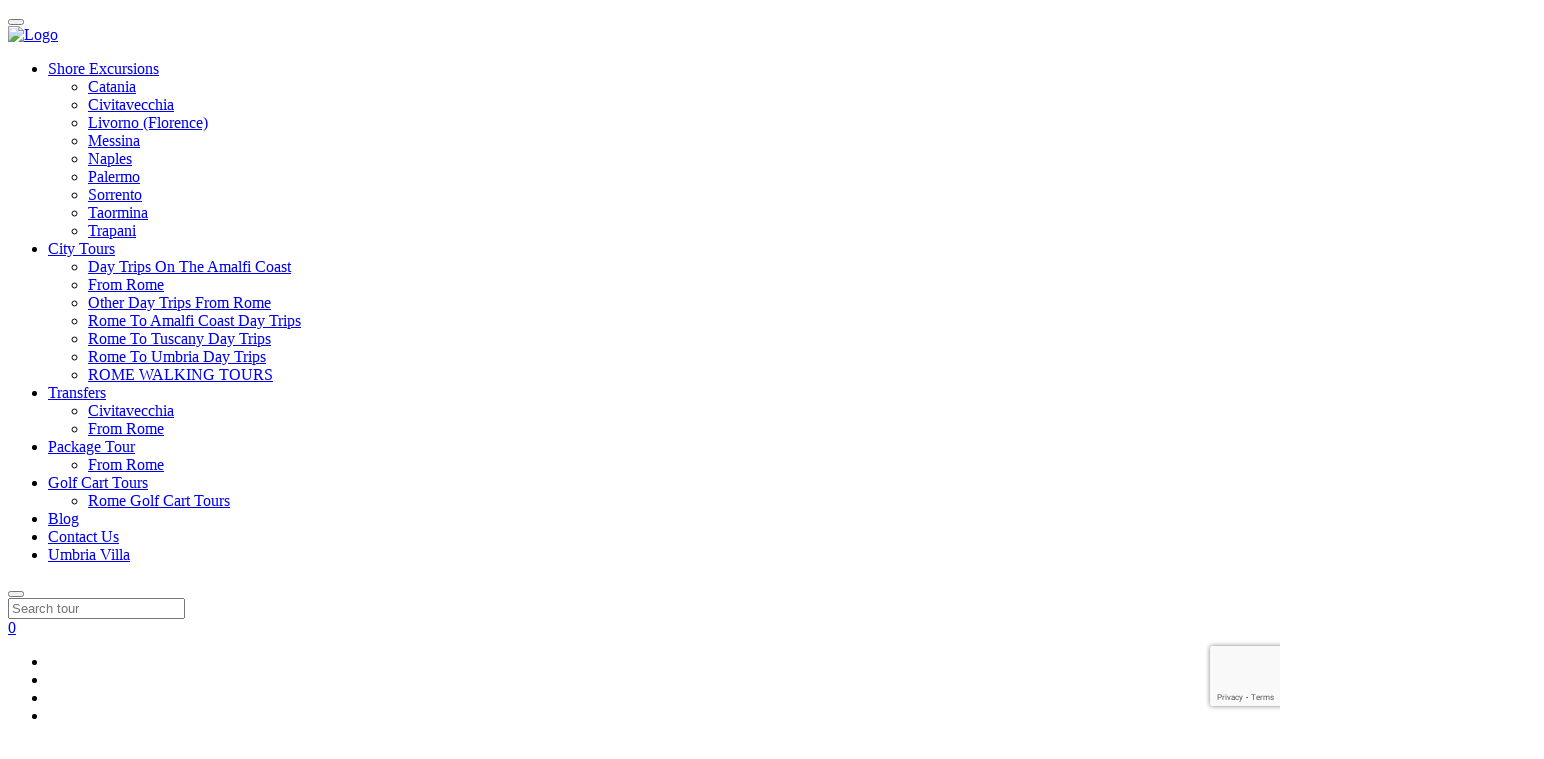

--- FILE ---
content_type: text/html; charset=UTF-8
request_url: https://www.driverinrome.com/reviews/italian-ancestry-research-tour
body_size: 29187
content:
<!DOCTYPE html>
<html lang="en">
<head>

  <title>Tour Reviews</title>
  <meta charset="utf-8">
  <meta language="en">
  <link rel="canonical" href="https://www.driverinrome.com/reviews/italian-ancestry-research-tour" hreflang="en"/>
  <meta name="viewport" content="width=device-width, initial-scale=1" language="en">
  <meta name="description" content="">
  <meta name="keywords" content="">
  <script src="https://www.google.com/recaptcha/api.js?render=6LdgEyUqAAAAAGKdkr60vdFdGNJsNR6e2jJ_2a4w"></script>
  <!-- Google Recaptcha -->
  <script src="https://www.google.com/recaptcha/api.js?onload=CaptchaCallback&render=explicit" async defer></script>
  <script src="https://ajax.googleapis.com/ajax/libs/jquery/3.7.1/jquery.min.js"></script>
  <script>
    var CaptchaCallback = function() {

        var contactUs;
        var getacall;
        var quickQuote;
        var requestQuote;
        var requestTravel_landing;      

        if ( $(document).find('#travelLandingRecaptcha').length ) {
          requestTravel_landing = grecaptcha.render('travelLandingRecaptcha', {'sitekey' : '6LeeF9EpAAAAAN3sxL3sikRLMuQdBarihr79y9ve', 'callback' : correctCaptcha_travel_landing});
        }
        
        contactUs = grecaptcha.render('contactUsRecaptcha', {'sitekey' : '6LeeF9EpAAAAAN3sxL3sikRLMuQdBarihr79y9ve', 'callback' : correctCaptcha_contact});
        getacall = grecaptcha.render('getacallFrmRecaptcha', {'sitekey' : '6LeeF9EpAAAAAN3sxL3sikRLMuQdBarihr79y9ve', 'callback' : correctCaptcha_call});
        quickQuote = grecaptcha.render('quickQuoteFrmRecaptcha', {'sitekey' : '6LeeF9EpAAAAAN3sxL3sikRLMuQdBarihr79y9ve', 'callback' : correctCaptcha_quote});
        requestQuote = grecaptcha.render('requestQuoteRecaptcha', {'sitekey' : '6LeeF9EpAAAAAN3sxL3sikRLMuQdBarihr79y9ve', 'callback' : correctCaptcha_quick_quote});        
    };
    var correctCaptcha_contact = function(response) {
        $("#contact_hiddenRecaptcha").val(response);
    };
    var correctCaptcha_call = function(response) {
        $("#call_hiddenRecaptcha").val(response);
    };
    var correctCaptcha_quote = function(response) {
        $("#quote_hiddenRecaptcha").val(response);
    };
    var correctCaptcha_quick_quote = function(response) {
        $("#rqquote_hiddenRecaptcha").val(response);
    };

    var correctCaptcha_travel_landing = function(response) {
        $(document).find("#travel_LandingRecaptcha").val(response);
    };
  </script>
  <!-- Google Tag Manager -->
    <script>
      (function(w,d,s,l,i){
        w[l]=w[l]||[];w[l].push({'gtm.start':new Date().getTime(),event:'gtm.js'});
        var f=d.getElementsByTagName(s)[0],j=d.createElement(s),dl=l!='dataLayer'?'&l='+l:'';j.async=true;
        j.src='https://www.googletagmanager.com/gtm.js?id='+i+dl;f.parentNode.insertBefore(j,f);
      })(window,document,'script','dataLayer','GTM-NJQMZHN3');
    </script>
  <!-- End Google Tag Manager -->

  <!-- START Google tag (gtag.js) -->
  <script async src="https://www.googletagmanager.com/gtag/js?id=G-9N0L5GC8V0"></script>
  <script>
    window.dataLayer = window.dataLayer || [];
    function gtag(){dataLayer.push(arguments);}
    gtag('js', new Date());
    gtag('config', 'G-9N0L5GC8V0');
  </script>
  <!-- END Google tag (gtag.js) -->
  <script type="application/ld+json">

    {

      "@context": "https://schema.org",
      "@type": "Organization",
      "name": "DriverinRome",
      "url": "https://www.driverinrome.com/",
      "logo": "https://www.driverinrome.com/assets/images/1614157246_company_logo.png",
      "aggregateRating": {
        "@type": "AggregateRating",
        "ratingValue": "5",
        "ratingCount": "1228",
        "sameAs": [
          "https://www.instagram.com/driverinrome/",
          "https://www.facebook.com/pages/Driver-in-Rome/159710534093830",
          "https://www.pinterest.ca/driverinrome/"
        ]
      }
    }

  </script>


  <link rel="stylesheet" href="https://www.driverinrome.com/assets/css/bootstrap.min.css">

  <link rel="shortcut icon" type="image/png" href="https://www.driverinrome.com/assets/images/favicon.png" />

  
  
  <!-- <link rel="stylesheet" href="https://www.driverinrome.com/assets/css/style.css"> -->

  
    <link rel="stylesheet" href="https://www.driverinrome.com/assets/css/style.css?ver=1762002644" async>

    <link rel="stylesheet" href="https://www.driverinrome.com/assets/css/responsive.css?ver=1762002644" async>

    <link rel="stylesheet" href="https://www.driverinrome.com/assets/css/arj_style.css?ver=1762002644" async>

    <link rel="stylesheet" href="https://www.driverinrome.com/assets/css/bm_style.css?ver=1762002644" async>

  
  
  <link href="https://www.driverinrome.com/assets/css/all.min.css" rel="stylesheet" async>

  
  
    <link href="https://www.driverinrome.com/assets/css/jquery.mCustomScrollbar.css" rel="stylesheet">

  
    <link rel="stylesheet" href="https://www.driverinrome.com/assets/css/fontawesome.css?ver=1762002644" async>

  
  <!-- <link href="https://www.driverinrome.com/assets/css/fontawesome.css" rel="stylesheet"> -->

  <link href="https://www.driverinrome.com/assets/css/solid.css" rel="stylesheet" async>

  <link rel="stylesheet" href="https://www.driverinrome.com/assets/css/brands.css" async>

  <link rel="stylesheet" href="https://www.driverinrome.com/assets/css/owl.carousel.min.css" async>

  <link rel="stylesheet" href="https://www.driverinrome.com/assets/css/owl.theme.default.min.css" async>

  <link rel="stylesheet" href="https://www.driverinrome.com/assets/css/toastr.min.css" async>

  
    <link href="https://www.driverinrome.com/assets/css/components.css?ver=1762002644" async rel="stylesheet" type="text/css" async>

  
  <link href="https://www.driverinrome.com/assets/css/icons/icomoon/styles.css" async rel="stylesheet" type="text/css">

  <link href="https://www.driverinrome.com/assets/youtube_demo/YouTubePopUp.css" async rel="stylesheet" type="text/css">

  <script src="https://www.driverinrome.com/assets/js/jquery.min.js"></script>

  
    <!-- <script src="https://www.driverinrome.com/assets/js/popper.min.js"></script> -->

    <script src="https://www.driverinrome.com/assets/js/jquery.mCustomScrollbar.concat.min.js"></script>

  
  <script src="https://www.driverinrome.com/assets/js/popper.min.js"></script>

  <script src="https://www.driverinrome.com/assets/js/bootstrap.min.js"></script>

  <script src="https://www.driverinrome.com/assets/js/owl.carousel.min.js"></script>

  <script src="https://www.driverinrome.com/assets/js/plugins/forms/validation/validate.min.js"></script>

  <script src="https://www.driverinrome.com/assets/js/plugins/forms/validation/additional_methods.min.js"></script>



  <script src="https://www.driverinrome.com/assets/js/jquery.ihavecookies.min.js"></script>

  <script src="https://www.driverinrome.com/assets/js/plugins/forms/selects/select2.min.js"></script>

  <script src="https://www.driverinrome.com/assets/js/loadingoverlay.min.js" async defer></script>

  <script src="https://www.driverinrome.com/assets/js/cookie.min.js" async defer></script>

  <!-- <script src="https://www.driverinrome.com/assets/youtube_demo/YouTubePopUp.jquery.js" async defer></script> -->

  <script>

    var BASE_URL = "https://www.driverinrome.com/";

  </script>

  <!-- <script src="https://cdn.jsdelivr.net/npm/gasparesganga-jquery-loading-overlay@2.1.6/dist/loadingoverlay.min.js"></script> -->







  <!-- TrustBox script -->

  <script src="//widget.trustpilot.com/bootstrap/v5/tp.widget.bootstrap.min.js" defer async></script>

  <!-- End TrustBox script -->

  <script src="https://www.driverinrome.com/assets/js/toastr.min.js" async defer></script>

  
    <script>

      // For GDPR cookie

      var options = {

        title: '&#x1F36A; Accept Cookies & Privacy Policy?',

        message: 'We use cookies to improve your site experience by continuing to use this site, you agree to our cookies policy.',

        delay: 600,

        expires: 1,

        link: BASE_URL + 'privacy-policy',

        onAccept: function() {

          var myPreferences = $.fn.ihavecookies.cookie();

          console.log('Yay! The following preferences were saved...');

          console.log(myPreferences);

        },

        uncheckBoxes: false,

        acceptBtnLabel: 'Accept Cookies',

        moreInfoLabel: 'View Policy',

        cookieTypesTitle: 'Select which cookies you want to accept',

        fixedCookieTypeLabel: 'Essential',

        fixedCookieTypeDesc: 'These are essential for the website to work correctly.'

      }

      $(document).ready(function() {

        $('body').ihavecookies(options);

        if ($.fn.ihavecookies.preference('marketing') === true) {

          console.log('This should run because marketing is accepted.');

        }

        $('#ihavecookiesBtn').on('click', function() {

          $('body').ihavecookies(options, 'reinit');

        });



      });

      // GDPR code ends 

    </script>

  
</head>



<body >

    <!-- Google Tag Manager (noscript) -->
    <noscript>
      <iframe src="https://www.googletagmanager.com/ns.html?id=GTM-NJQMZHN3" height="0" width="0" style="display:none;visibility:hidden">
      </iframe>
    </noscript>
    <!-- End Google Tag Manager (noscript) -->

  <!-- display message if javascript is disable in browser -->

  <noscript>

    <div class="top-notify-danger">

      <div class="container">

        <p>JavaScript is disabled on your browser. Please enable it for better user experience and functioning of site.</p>

      </div>

    </div>

  </noscript>

  
    <header class="n-header">

      <nav class="navbar">

        <div class="container">

          <button type="button" class="navbar-toggle" data-toggle="collapse" data-target="#myNavbar">

            <i class="fal fa-bars"></i>

          </button>

          <div class="navbar-header">

            <a class="navbar-brand" href="https://www.driverinrome.com/">

              <img src="https://www.driverinrome.com/assets/images/1614157246_company_logo.png" alt="Logo" width="120" />

            </a>

          </div>

          <div class="collapse navbar-collapse" id="myNavbar">

            <ul class="nav navbar-nav">

              <li class="dropdown">

                <a class="dropdown-toggle " data-toggle="dropdown" href="#">Shore Excursions<span class="caret"></span></a>

                <ul class="dropdown-menu">

                  <li><a href="https://www.driverinrome.com/shore-excursions/catania" >Catania</a></li>

                      <li><a href="https://www.driverinrome.com/shore-excursions/civitavecchia" >Civitavecchia</a></li>

                      <li><a href="https://www.driverinrome.com/shore-excursions/livorno-florence" >Livorno (Florence)</a></li>

                      <li><a href="https://www.driverinrome.com/shore-excursions/messina" >Messina</a></li>

                      <li><a href="https://www.driverinrome.com/shore-excursions/naples" >Naples</a></li>

                      <li><a href="https://www.driverinrome.com/shore-excursions/palermo" >Palermo</a></li>

                      <li><a href="https://www.driverinrome.com/shore-excursions/sorrento" >Sorrento</a></li>

                      <li><a href="https://www.driverinrome.com/shore-excursions/taormina" >Taormina</a></li>

                      <li><a href="https://www.driverinrome.com/shore-excursions/trapani" >Trapani</a></li>

                      
                </ul>

              </li>

              <li class="dropdown">

                <a class="dropdown-toggle " data-toggle="dropdown" href="#">City Tours<span class="caret"></span></a>

                <ul class="dropdown-menu">

                  <li><a href="https://www.driverinrome.com/city-tours/day-trips-on-the-amalfi-coast" >Day Trips On The Amalfi Coast</a></li>

                      <li><a href="https://www.driverinrome.com/city-tours/from-rome" >From Rome</a></li>

                      <li><a href="https://www.driverinrome.com/city-tours/other-day-trips-from-rome" >Other Day Trips From Rome</a></li>

                      <li><a href="https://www.driverinrome.com/city-tours/rome-to-amalfi-coast-day-trips" >Rome To Amalfi Coast Day Trips</a></li>

                      <li><a href="https://www.driverinrome.com/city-tours/rome-to-tuscany-day-trips" >Rome To Tuscany Day Trips</a></li>

                      <li><a href="https://www.driverinrome.com/city-tours/rome-to-umbria-day-trips" >Rome To Umbria Day Trips</a></li>

                      <li><a href="https://www.driverinrome.com/city-tours/rome-walking-tours" >ROME WALKING TOURS</a></li>

                      
                    <!-- <li><a href="#">N/A</a></li> -->

                  
                </ul>

              </li>

              <li class="dropdown">

                <a class="dropdown-toggle " data-toggle="dropdown" href="#">Transfers<span class="caret"></span></a>

                <ul class="dropdown-menu">

                  
                      <li>

                        <a href="https://www.driverinrome.com/transfers/civitavecchia" >Civitavecchia</a>

                      </li>

                    
                      <li>

                        <a href="https://www.driverinrome.com/transfers/from-rome" >From Rome</a>

                      </li>

                    
                </ul>

              </li>

              <li class="dropdown">

                <a class="dropdown-toggle " data-toggle="dropdown" href="#">Package Tour<span class="caret"></span></a>

                <ul class="dropdown-menu">

                  <li><a href="https://www.driverinrome.com/package-tour/from-rome" >From Rome</a></li>

                    
                </ul>

              </li>
              <li class="dropdown">

                <a class="dropdown-toggle " data-toggle="dropdown" href="#">Golf Cart Tours<span class="caret"></span></a>

                <ul class="dropdown-menu">

                  <li><a href="https://www.driverinrome.com/golf-cart-tours/rome-golf-cart-tours" >Rome Golf Cart Tours</a></li>

                    
                </ul>

              </li>


              <li><a href="https://www.driverinrome.com/blogs" class="">Blog</a></li>

              <li><a href="#" class="contact-top-link">Contact Us</a></li>


              <li><a href="https://www.villaanticotabaccaio.com/" class="umbriavilla-top-link " target="_blank">Umbria Villa</a></li>

            </ul>

          </div>

          <div class="d-flex align-items-top">

            <div class="btn-group search-btn-wrapper">

              <button type="button" class="search-btn search-tour" data-placement="bottom" title="Search tour" data-toggle="dropdown" aria-haspopup="true" aria-expanded="false">

                <i class="fas fa-search"></i>

                <i class="fas fa-times"></i>

              </button>

              <div class="dropdown-menu dropdown-menu-right">

                <div class="search-input-wrapper">

                  <i class="fas fa-search"></i>

                  <input type="text" autocomplete="off" placeholder="Search tour" class="form-control search-control" id="searchTour" aria-describedby="emailHelp">

                </div>

                <div class="load-search-result"></div>

              </div>

            </div>

            <a href="https://www.driverinrome.com/summary" class="cart-notification">

              <i class="fas fa-shopping-cart"></i>

              <span class="count">0</span>

            </a>

          </div>

        </div>

      </nav>

    </header>

  
<ul class="fixed-social">    
    <li><a href="javascript:void(0);" id="yt_link"><i class="fab fa-youtube"></i></a></li>    
    <li><a href="https://www.facebook.com/driverinrometours" target="_blank"><i class="fab fa-facebook-f"></i></a></li>    
    <li><a href="https://www.instagram.com/driverinrome/" target="_blank"><i class="fab fa-instagram"></i></a></li>
    <li><a href="https://www.google.it/maps/place/Driverinrome+Tours+and+Transportation/@41.8697665,12.2878505,12z/data=!4m5!1m2!2m1!1sdriver+in+rome+melaragno!3m1!1s0x132f5efc876f2867:0x78ee21c531917101" target="_blank"><i class="fab fa-google-plus-g"></i></a></li>    
    
    <li><a href="https://www.pinterest.ca/driverinrome/" target="_blank"><i class="fab fa-pinterest"></i></a></li>
  </ul><div class="fixed-btn">
    <a href="#" data-toggle="modal" data-target="#getacall">
      <img src="https://www.driverinrome.com/assets/images/Getacall.png" alt="Call">
    </a>
    <a href="#" data-toggle="modal" data-target="#quickquote">
      <img src="https://www.driverinrome.com/assets/images/quickquote.png" alt="Quick Call">
    </a>    
  </div><section class="section-title review-tour-title">
    <div class="container">
      <h3>ITALIAN ANCESTRY RESEARCH & TOUR</h3>
    </div>
</section>
<section class="pt-80 pb-80 review-section">
  <div class="container">
      <div class="inner-two_titles">
        <h5>Read the latest reviews and testimonials from our clients</h5>
      </div>
      <div class="review-list">
        
          <div class="review-item">
            <div class="img-wrap">
              
                  <img src="https://www.driverinrome.com//uploads/review_images/1647701929.jpg" onerror="this.src='https://www.driverinrome.com/assets/images/blue-logo.svg">
              
            </div>
            <div class="text-content">
              <h3>
                
                    <a href="https://www.driverinrome.com/reviews/italian-ancestry-research-tour/best-ever-experience">Best Ever Experience</a>
                  
              </h3>
              
                <p> Steve and I would like to thank you, Remo and Davide for the best-ever experience on our recent trip to Italy. We realize our genealogical tour request was challenging. Driver in Rome certainly met an&nbsp; 
                  
                      <a href="https://www.driverinrome.com/reviews/italian-ancestry-research-tour/best-ever-experience">Read more</a>
                    
                </p>
                
            </div>
          </div>
        
          <div class="review-item">
            <div class="img-wrap">
              
                    <img src="https://www.driverinrome.com/assets/images/blue-logo.svg">
              
            </div>
            <div class="text-content">
              <h3>
                
                    <a href="https://www.driverinrome.com/reviews/italian-ancestry-research-tour/finding-my-family-s-homes-meant-more-to-me-than-you-ll-know">Finding my family's homes meant more to me than you'll know!</a>
                  
              </h3>
              
                <p> Although it is now August and our trip was in June, we cannot stop talking about it!! For me, it will always be a trip of a lifetime finding my family's homes meant more to me than you'll know! Tino w&nbsp; 
                  
                      <a href="https://www.driverinrome.com/reviews/italian-ancestry-research-tour/finding-my-family-s-homes-meant-more-to-me-than-you-ll-know">Read more</a>
                    
                </p>
                
            </div>
          </div>
        
          <div class="review-item">
            <div class="img-wrap">
              
                    <img src="https://www.driverinrome.com/assets/images/blue-logo.svg">
              
            </div>
            <div class="text-content">
              <h3>
                
                    <a href="https://www.driverinrome.com/reviews/italian-ancestry-research-tour/i-want-the-world-to-know-how-great-you-all-are">I want the world to know how great you all are!!</a>
                  
              </h3>
              
                <p> I want to thank you for your excellence!! This was a trip of a lifetime for us and you helped put the icing on the cake. It was three generations of women, my mother, sister, teenage daughter, and mys&nbsp; 
                  
                      <a href="https://www.driverinrome.com/reviews/italian-ancestry-research-tour/i-want-the-world-to-know-how-great-you-all-are">Read more</a>
                    
                </p>
                
            </div>
          </div>
        
          <div class="review-item">
            <div class="img-wrap">
              
                    <img src="https://www.driverinrome.com/assets/images/blue-logo.svg">
              
            </div>
            <div class="text-content">
              <h3>
                
                    <a href="https://www.driverinrome.com/reviews/italian-ancestry-research-tour/our-trip-was-truly-ideal">our trip was truly ideal!</a>
                  
              </h3>
              
                <p> I just want to let you know how pleased we were with your drivers and service, they were excellent! From the time we were picked up at the FCO Airport all 9 of us! then to Assisi and Florence and late&nbsp; 
                  
                      <a href="https://www.driverinrome.com/reviews/italian-ancestry-research-tour/our-trip-was-truly-ideal">Read more</a>
                    
                </p>
                
            </div>
          </div>
        
          <div class="review-item">
            <div class="img-wrap">
              
                  <img src="https://www.driverinrome.com//uploads/review_images/1642528443.jpeg" onerror="this.src='https://www.driverinrome.com/assets/images/blue-logo.svg">
              
            </div>
            <div class="text-content">
              <h3>
                
                    <a href="https://www.driverinrome.com/reviews/italian-ancestry-research-tour/the-day-was-most-enjoyable-with-daniele-s-capable-assistance">The day was most enjoyable with Daniele’s capable assistance.</a>
                  
              </h3>
              
                <p> In June of 2013, I had the amazing experience of visiting Maenza - the birthplace of my grandmother, discovering the home where she was born. I had booked ‘Driver-in-Rome’ in advance with no previ&nbsp; 
                  
                      <a href="https://www.driverinrome.com/reviews/italian-ancestry-research-tour/the-day-was-most-enjoyable-with-daniele-s-capable-assistance">Read more</a>
                    
                </p>
                
            </div>
          </div>
        
          <div class="review-item">
            <div class="img-wrap">
              
                    <img src="https://www.driverinrome.com/assets/images/blue-logo.svg">
              
            </div>
            <div class="text-content">
              <h3>
                
                    <a href="https://www.driverinrome.com/reviews/italian-ancestry-research-tour/there-were-many-hugs-and-tears-as-this-was-the-first-contact-my-grandfather-s-family">There were many hugs and tears as this was the first contact my grandfather's family.</a>
                  
              </h3>
              
                <p> Overall, our trip was wonderful and is one of the highlights of my life.  Of course, all of our excursions with your company contributed to our experience. To recap, you took us on a tour of Pompeii a&nbsp; 
                  
                      <a href="https://www.driverinrome.com/reviews/italian-ancestry-research-tour/there-were-many-hugs-and-tears-as-this-was-the-first-contact-my-grandfather-s-family">Read more</a>
                    
                </p>
                
            </div>
          </div>
        
          <div class="review-item">
            <div class="img-wrap">
              
                    <img src="https://www.driverinrome.com/assets/images/blue-logo.svg">
              
            </div>
            <div class="text-content">
              <h3>
                
                    <a href="https://www.driverinrome.com/reviews/italian-ancestry-research-tour/we-found-both-grandparent-s-homes-and-that-was-due-totally-to-the-work-of-tino">We found both grandparent's homes and that was due totally to the work of Tino.</a>
                  
              </h3>
              
                <p> Where do I begin? Our extended family has been home for 10 days and we are still talking about our spectacular trip to Italy! DriverInRome is the major reason that our trip was so successful. Our two-&nbsp; 
                  
                      <a href="https://www.driverinrome.com/reviews/italian-ancestry-research-tour/we-found-both-grandparent-s-homes-and-that-was-due-totally-to-the-work-of-tino">Read more</a>
                    
                </p>
                
            </div>
          </div>
        
          <div class="review-item">
            <div class="img-wrap">
              
                    <img src="https://www.driverinrome.com/assets/images/blue-logo.svg">
              
            </div>
            <div class="text-content">
              <h3>
                
                    <a href="https://www.driverinrome.com/reviews/italian-ancestry-research-tour/we-got-to-meet-a-long-lost-cousin">We got to meet a long-lost cousin.</a>
                  
              </h3>
              
                <p> Ciao to all the wonderful drivers and guides that showed us all the beautiful sights and tastes of Italy. We loved Daniele and his incredible knowledge of Rome and for getting us into places we dreame&nbsp; 
                  
                      <a href="https://www.driverinrome.com/reviews/italian-ancestry-research-tour/we-got-to-meet-a-long-lost-cousin">Read more</a>
                    
                </p>
                
            </div>
          </div>
        
          <div class="review-item">
            <div class="img-wrap">
              
                    <img src="https://www.driverinrome.com/assets/images/blue-logo.svg">
              
            </div>
            <div class="text-content">
              <h3>
                
                    <a href="https://www.driverinrome.com/reviews/italian-ancestry-research-tour/we-loved-our-experience-with-driverinrome">We loved our experience with DriverinRome!!!!</a>
                  
              </h3>
              
                <p> We loved our experience with DriverinRome!!!!  Visiting my father-in-law's hometown of Castaleri where he had not been in 85 years was amazing and so much still where he remembered at 92 yr. old was j&nbsp; 
                  
                      <a href="https://www.driverinrome.com/reviews/italian-ancestry-research-tour/we-loved-our-experience-with-driverinrome">Read more</a>
                    
                </p>
                
            </div>
          </div>
        
      </div>
      <hr>
      <div class="text-center mt-20 review-pagination-btn">
        <a href="https://www.driverinrome.com/tours/italian-ancestry-research-tour" class="btn backtour-btn btn-blue float-left"><i class="fal fa-long-arrow-left"></i>&nbsp;&nbsp;Back to Tours</a>
        
      </div>
  </div>
</section><style>
    .rating-wrapper {
        background: #00000080 0% 0% no-repeat padding-box;
        border-radius: 5px;
        opacity: 1;
        padding: 30px;
        font-family: 'Trajan Pro 3';
        color: #fff;
        margin-top: 15px;
        margin-bottom: 15px;
    }
    .rating-heading {
        font-size: 24px;
        line-height: normal;
        font-family: 'Trajan Pro 3';
        font-weight: bold;
    }
    .main_star_div{
        width: 35px;
        height: 35px;
        position: relative;
        margin-right: 3px;
        display: flex;
        align-items: center;
        justify-content: center;
        background-color: #d4d4d4;
        
    }
    .main_star_div .star_left {
        position: absolute; 
        top: 0;
        left: 0;
        width: 100%;
        height: 100%;
    }
    .main_star_div span.star_span {
        position: relative;
        display: inline-block;
        transform: scale(0.85);
        line-height: 0.85;
    }
    .main_star_div span.star_span svg {
        width: 23px;
    }
    .chk_div{
        background-color: #00b67a !important;
    }

    .tp-stars--5 .tp-star:nth-of-type(-n + 5) .tp-star__canvas, .tp-stars--5 .tp-star:nth-of-type(-n + 5) .tp-star__canvas--half {
        fill: #00b67a;
    }
    .tp-star_halfstar .tp-star__canvas--half {
        fill: #00b67a !important;
    }
    .tp-star_halfstar .tp-star__canvas {
        fill: #dbdcdd !important;
    }
    .contact-section-wrap  .rating-wrapper a {
        color: #ffffff;
    }
    .contact-section-wrap .rating-wrapper a:hover {
        text-decoration: unset;
    }
    @media (max-width: 1499px) {
      .rating-wrapper {
        font-size: 18px;
      }      
    }
</style>
  <section class="contact-section contact-section-wrap">
    <div class="container">
      <div class="row">
        <div class="col-lg-4 col-md-4 col-12">
          <div class="rimage-wrap">
            <div id="TA_selfserveprop474" class="TA_selfserveprop">
              <ul id="W7FYqAsJCLkN" class="TA_links oPiBzrYL">
                <li id="e7J3dL0J5aiU" class="Q6SuU3"><a target="_blank" href="https://www.tripadvisor.com/Attraction_Review-g187791-d1638989-Reviews-DriverinRome_Transportation_Tours-Rome_Lazio.html">
                    <img src="https://www.tripadvisor.com/img/cdsi/img2/branding/v2/Tripadvisor_lockup_horizontal_secondary_registered-11900-2.svg" alt="TripAdvisor" /></a>
                </li>
              </ul>
            </div>
            <script async defer src="https://www.jscache.com/wejs?wtype=selfserveprop&amp;uniq=474&amp;locationId=1638989&amp;lang=en_US&amp;rating=true&amp;nreviews=5&amp;writereviewlink=true&amp;popIdx=true&amp;iswide=false&amp;border=true&amp;display_version=2" data-loadtrk onload="this.loadtrk=true"></script>
            <!-- #home-trip-advisor -->
          </div>
        </div>
        <div class="col-lg-8 col-md-12 col-12">
          <div class="trustpilot">
            <!-- TrustBox widget - Carousel -->
            <div class="trustpilot-widget" data-locale="en-US" data-template-id="53aa8912dec7e10d38f59f36" data-businessunit-id="5720a2100000ff00058c1686" data-style-height="150px" data-style-width="100%" data-theme="dark" data-stars="1,2,3,4,5" data-review-languages="en">
              <a href="https://www.trustpilot.com/review/driverinrome.com" target="_blank" rel="noopener">Trustpilot</a>
            </div>
            <!-- End TrustBox widget -->
          </div>
        </div>
        <div class="col-lg-4 col-md-12 col-12">
                        <div class="rating-wrapper">
                 <div class="rating-heading d-flex align-items-center justify-content-center">
                   <span class="google-icon mr-3">
                   <div class="review_icon">
                    <a href="https://www.google.com/maps/place/Driverinrome+Tours+and+Transportation/@41.9233635,12.3809894,17z/data=!3m1!4b1!4m6!3m5!1s0x132f5efc876f2867:0x78ee21c531917101!8m2!3d41.9233595!4d12.3835643!16s%2Fg%2F11g_pfqhh?entry=ttu" target="_blank">
                      <img src="https://www.driverinrome.com/assets/images/review_imgs/17122244440.png" class="img-fluid" alt=""/>
                    </a>
                    </div>
                   </span>
                     <span><a href="https://www.google.com/maps/place/Driverinrome+Tours+and+Transportation/@41.9233635,12.3809894,17z/data=!3m1!4b1!4m6!3m5!1s0x132f5efc876f2867:0x78ee21c531917101!8m2!3d41.9233595!4d12.3835643!16s%2Fg%2F11g_pfqhh?entry=ttu" target="_blank">Google Review</a></span>
                 </div>             
                 <div class="rating-start">
                   <div class="tp-stars tp-stars--5 text-center my-3 justify-content-center d-flex">
                     
                       <title id="starRating-3738td0mll" lang="en">5 out of five star rating on Google</title>                   
                       <div class="d-flex flex-wrap align-items-center">
                                                              <div class="main_star_div">
                                       <div class="star_left str_div chk_div">
                                       </div>
                                       <span class="star_span">
                                           <svg version="1.1" id="Layer_1" xmlns="http://www.w3.org/2000/svg" xmlns:xlink="http://www.w3.org/1999/xlink" x="0px" y="0px" viewBox="0 0 23 23" style="enable-background:new 0 0 23 23;" xml:space="preserve">
                                           <style type="text/css">
                                               .st0{fill:#FFFFFF;}
                                           </style>
                                           <g>
                                               <path class="st0" d="M23,8.8L4.4,23l2.7-8.8L0,8.8h8.8L11.5,0l2.7,8.8H23z M11.5,17.6l5.1-1.1l2,6.6L11.5,17.6z"></path>
                                           </g>
                                           </svg>
                                       </span>
                                   </div>
                                                                       <div class="main_star_div">
                                       <div class="star_left str_div chk_div">
                                       </div>
                                       <span class="star_span">
                                           <svg version="1.1" id="Layer_1" xmlns="http://www.w3.org/2000/svg" xmlns:xlink="http://www.w3.org/1999/xlink" x="0px" y="0px" viewBox="0 0 23 23" style="enable-background:new 0 0 23 23;" xml:space="preserve">
                                           <style type="text/css">
                                               .st0{fill:#FFFFFF;}
                                           </style>
                                           <g>
                                               <path class="st0" d="M23,8.8L4.4,23l2.7-8.8L0,8.8h8.8L11.5,0l2.7,8.8H23z M11.5,17.6l5.1-1.1l2,6.6L11.5,17.6z"></path>
                                           </g>
                                           </svg>
                                       </span>
                                   </div>
                                                                       <div class="main_star_div">
                                       <div class="star_left str_div chk_div">
                                       </div>
                                       <span class="star_span">
                                           <svg version="1.1" id="Layer_1" xmlns="http://www.w3.org/2000/svg" xmlns:xlink="http://www.w3.org/1999/xlink" x="0px" y="0px" viewBox="0 0 23 23" style="enable-background:new 0 0 23 23;" xml:space="preserve">
                                           <style type="text/css">
                                               .st0{fill:#FFFFFF;}
                                           </style>
                                           <g>
                                               <path class="st0" d="M23,8.8L4.4,23l2.7-8.8L0,8.8h8.8L11.5,0l2.7,8.8H23z M11.5,17.6l5.1-1.1l2,6.6L11.5,17.6z"></path>
                                           </g>
                                           </svg>
                                       </span>
                                   </div>
                                                                       <div class="main_star_div">
                                       <div class="star_left str_div chk_div">
                                       </div>
                                       <span class="star_span">
                                           <svg version="1.1" id="Layer_1" xmlns="http://www.w3.org/2000/svg" xmlns:xlink="http://www.w3.org/1999/xlink" x="0px" y="0px" viewBox="0 0 23 23" style="enable-background:new 0 0 23 23;" xml:space="preserve">
                                           <style type="text/css">
                                               .st0{fill:#FFFFFF;}
                                           </style>
                                           <g>
                                               <path class="st0" d="M23,8.8L4.4,23l2.7-8.8L0,8.8h8.8L11.5,0l2.7,8.8H23z M11.5,17.6l5.1-1.1l2,6.6L11.5,17.6z"></path>
                                           </g>
                                           </svg>
                                       </span>
                                   </div>
                                                                       <div class="main_star_div">
                                       <div class="star_left str_div chk_div">
                                       </div>
                                       <span class="star_span">
                                           <svg version="1.1" id="Layer_1" xmlns="http://www.w3.org/2000/svg" xmlns:xlink="http://www.w3.org/1999/xlink" x="0px" y="0px" viewBox="0 0 23 23" style="enable-background:new 0 0 23 23;" xml:space="preserve">
                                           <style type="text/css">
                                               .st0{fill:#FFFFFF;}
                                           </style>
                                           <g>
                                               <path class="st0" d="M23,8.8L4.4,23l2.7-8.8L0,8.8h8.8L11.5,0l2.7,8.8H23z M11.5,17.6l5.1-1.1l2,6.6L11.5,17.6z"></path>
                                           </g>
                                           </svg>
                                       </span>
                                   </div>
                                                           </div>                 
                   </div>
                 </div>
                 <div class="rating-text d-flex align-items-center justify-content-center">
                   <div><span class="font-weight-bold mr-2">5</span>Stars</div>
                   <div class="mx-2">|</div>
                   <div><span class="font-weight-bold mr-2">451</span>Reviews</div>
                 </div>
             </div>
                           <div class="rating-wrapper">
                 <div class="rating-heading d-flex align-items-center justify-content-center">
                   <span class="google-icon mr-3">
                   <div class="review_icon">
                    <a href="https://www.trustpilot.com/evaluate/driverinrome.com" target="_blank">
                      <img src="https://www.driverinrome.com/assets/images/review_imgs/17138509671.svg" class="img-fluid" alt=""/>
                    </a>
                    </div>
                   </span>
                     <span><a href="https://www.trustpilot.com/evaluate/driverinrome.com" target="_blank">TrustPilot</a></span>
                 </div>             
                 <div class="rating-start">
                   <div class="tp-stars tp-stars--5 text-center my-3 justify-content-center d-flex">
                     
                       <title id="starRating-3738td0mll" lang="en">4.9 out of five star rating on Google</title>                   
                       <div class="d-flex flex-wrap align-items-center">
                                                              <div class="main_star_div">
                                       <div class="star_left str_div chk_div">
                                       </div>
                                       <span class="star_span">
                                           <svg version="1.1" id="Layer_1" xmlns="http://www.w3.org/2000/svg" xmlns:xlink="http://www.w3.org/1999/xlink" x="0px" y="0px" viewBox="0 0 23 23" style="enable-background:new 0 0 23 23;" xml:space="preserve">
                                           <style type="text/css">
                                               .st0{fill:#FFFFFF;}
                                           </style>
                                           <g>
                                               <path class="st0" d="M23,8.8L4.4,23l2.7-8.8L0,8.8h8.8L11.5,0l2.7,8.8H23z M11.5,17.6l5.1-1.1l2,6.6L11.5,17.6z"></path>
                                           </g>
                                           </svg>
                                       </span>
                                   </div>
                                                                       <div class="main_star_div">
                                       <div class="star_left str_div chk_div">
                                       </div>
                                       <span class="star_span">
                                           <svg version="1.1" id="Layer_1" xmlns="http://www.w3.org/2000/svg" xmlns:xlink="http://www.w3.org/1999/xlink" x="0px" y="0px" viewBox="0 0 23 23" style="enable-background:new 0 0 23 23;" xml:space="preserve">
                                           <style type="text/css">
                                               .st0{fill:#FFFFFF;}
                                           </style>
                                           <g>
                                               <path class="st0" d="M23,8.8L4.4,23l2.7-8.8L0,8.8h8.8L11.5,0l2.7,8.8H23z M11.5,17.6l5.1-1.1l2,6.6L11.5,17.6z"></path>
                                           </g>
                                           </svg>
                                       </span>
                                   </div>
                                                                       <div class="main_star_div">
                                       <div class="star_left str_div chk_div">
                                       </div>
                                       <span class="star_span">
                                           <svg version="1.1" id="Layer_1" xmlns="http://www.w3.org/2000/svg" xmlns:xlink="http://www.w3.org/1999/xlink" x="0px" y="0px" viewBox="0 0 23 23" style="enable-background:new 0 0 23 23;" xml:space="preserve">
                                           <style type="text/css">
                                               .st0{fill:#FFFFFF;}
                                           </style>
                                           <g>
                                               <path class="st0" d="M23,8.8L4.4,23l2.7-8.8L0,8.8h8.8L11.5,0l2.7,8.8H23z M11.5,17.6l5.1-1.1l2,6.6L11.5,17.6z"></path>
                                           </g>
                                           </svg>
                                       </span>
                                   </div>
                                                                       <div class="main_star_div">
                                       <div class="star_left str_div chk_div">
                                       </div>
                                       <span class="star_span">
                                           <svg version="1.1" id="Layer_1" xmlns="http://www.w3.org/2000/svg" xmlns:xlink="http://www.w3.org/1999/xlink" x="0px" y="0px" viewBox="0 0 23 23" style="enable-background:new 0 0 23 23;" xml:space="preserve">
                                           <style type="text/css">
                                               .st0{fill:#FFFFFF;}
                                           </style>
                                           <g>
                                               <path class="st0" d="M23,8.8L4.4,23l2.7-8.8L0,8.8h8.8L11.5,0l2.7,8.8H23z M11.5,17.6l5.1-1.1l2,6.6L11.5,17.6z"></path>
                                           </g>
                                           </svg>
                                       </span>
                                   </div>
                                                                               <div class="main_star_div">
                                               <div class="star_left str_div ">
                                               </div>
                                               <span class="star_span">
                                                   <svg version="1.1" id="Layer_1" xmlns="http://www.w3.org/2000/svg" xmlns:xlink="http://www.w3.org/1999/xlink" x="0px" y="0px" viewBox="0 0 23 23" style="enable-background:new 0 0 23 23;" xml:space="preserve">
                                                   <style type="text/css">
                                                       .st0{fill:#FFFFFF;}
                                                   </style>
                                                   <g>
                                                       <path class="st0" d="M23,8.8L4.4,23l2.7-8.8L0,8.8h8.8L11.5,0l2.7,8.8H23z M11.5,17.6l5.1-1.1l2,6.6L11.5,17.6z"></path>
                                                   </g>
                                                   </svg>
                                               </span>
                                           </div>
                                                  </div>                 
                   </div>
                 </div>
                 <div class="rating-text d-flex align-items-center justify-content-center">
                   <div><span class="font-weight-bold mr-2">4.9</span>Stars</div>
                   <div class="mx-2">|</div>
                   <div><span class="font-weight-bold mr-2">1097</span>Reviews</div>
                 </div>
             </div>
                           <div class="rating-wrapper">
                 <div class="rating-heading d-flex align-items-center justify-content-center">
                   <span class="google-icon mr-3">
                   <div class="review_icon">
                    <a href="https://www.yelp.com/writeareview/biz/ylCBjdDxAg312jdeIl2OAA?return_url=%2Fbiz%2FylCBjdDxAg312jdeIl2OAA&review_origin=biz-details-war-button" target="_blank">
                      <img src="https://www.driverinrome.com/assets/images/review_imgs/17122244442.png" class="img-fluid" alt=""/>
                    </a>
                    </div>
                   </span>
                     <span><a href="https://www.yelp.com/writeareview/biz/ylCBjdDxAg312jdeIl2OAA?return_url=%2Fbiz%2FylCBjdDxAg312jdeIl2OAA&review_origin=biz-details-war-button" target="_blank">Yelp</a></span>
                 </div>             
                 <div class="rating-start">
                   <div class="tp-stars tp-stars--5 text-center my-3 justify-content-center d-flex">
                     
                       <title id="starRating-3738td0mll" lang="en">5 out of five star rating on Google</title>                   
                       <div class="d-flex flex-wrap align-items-center">
                                                              <div class="main_star_div">
                                       <div class="star_left str_div chk_div">
                                       </div>
                                       <span class="star_span">
                                           <svg version="1.1" id="Layer_1" xmlns="http://www.w3.org/2000/svg" xmlns:xlink="http://www.w3.org/1999/xlink" x="0px" y="0px" viewBox="0 0 23 23" style="enable-background:new 0 0 23 23;" xml:space="preserve">
                                           <style type="text/css">
                                               .st0{fill:#FFFFFF;}
                                           </style>
                                           <g>
                                               <path class="st0" d="M23,8.8L4.4,23l2.7-8.8L0,8.8h8.8L11.5,0l2.7,8.8H23z M11.5,17.6l5.1-1.1l2,6.6L11.5,17.6z"></path>
                                           </g>
                                           </svg>
                                       </span>
                                   </div>
                                                                       <div class="main_star_div">
                                       <div class="star_left str_div chk_div">
                                       </div>
                                       <span class="star_span">
                                           <svg version="1.1" id="Layer_1" xmlns="http://www.w3.org/2000/svg" xmlns:xlink="http://www.w3.org/1999/xlink" x="0px" y="0px" viewBox="0 0 23 23" style="enable-background:new 0 0 23 23;" xml:space="preserve">
                                           <style type="text/css">
                                               .st0{fill:#FFFFFF;}
                                           </style>
                                           <g>
                                               <path class="st0" d="M23,8.8L4.4,23l2.7-8.8L0,8.8h8.8L11.5,0l2.7,8.8H23z M11.5,17.6l5.1-1.1l2,6.6L11.5,17.6z"></path>
                                           </g>
                                           </svg>
                                       </span>
                                   </div>
                                                                       <div class="main_star_div">
                                       <div class="star_left str_div chk_div">
                                       </div>
                                       <span class="star_span">
                                           <svg version="1.1" id="Layer_1" xmlns="http://www.w3.org/2000/svg" xmlns:xlink="http://www.w3.org/1999/xlink" x="0px" y="0px" viewBox="0 0 23 23" style="enable-background:new 0 0 23 23;" xml:space="preserve">
                                           <style type="text/css">
                                               .st0{fill:#FFFFFF;}
                                           </style>
                                           <g>
                                               <path class="st0" d="M23,8.8L4.4,23l2.7-8.8L0,8.8h8.8L11.5,0l2.7,8.8H23z M11.5,17.6l5.1-1.1l2,6.6L11.5,17.6z"></path>
                                           </g>
                                           </svg>
                                       </span>
                                   </div>
                                                                       <div class="main_star_div">
                                       <div class="star_left str_div chk_div">
                                       </div>
                                       <span class="star_span">
                                           <svg version="1.1" id="Layer_1" xmlns="http://www.w3.org/2000/svg" xmlns:xlink="http://www.w3.org/1999/xlink" x="0px" y="0px" viewBox="0 0 23 23" style="enable-background:new 0 0 23 23;" xml:space="preserve">
                                           <style type="text/css">
                                               .st0{fill:#FFFFFF;}
                                           </style>
                                           <g>
                                               <path class="st0" d="M23,8.8L4.4,23l2.7-8.8L0,8.8h8.8L11.5,0l2.7,8.8H23z M11.5,17.6l5.1-1.1l2,6.6L11.5,17.6z"></path>
                                           </g>
                                           </svg>
                                       </span>
                                   </div>
                                                                       <div class="main_star_div">
                                       <div class="star_left str_div chk_div">
                                       </div>
                                       <span class="star_span">
                                           <svg version="1.1" id="Layer_1" xmlns="http://www.w3.org/2000/svg" xmlns:xlink="http://www.w3.org/1999/xlink" x="0px" y="0px" viewBox="0 0 23 23" style="enable-background:new 0 0 23 23;" xml:space="preserve">
                                           <style type="text/css">
                                               .st0{fill:#FFFFFF;}
                                           </style>
                                           <g>
                                               <path class="st0" d="M23,8.8L4.4,23l2.7-8.8L0,8.8h8.8L11.5,0l2.7,8.8H23z M11.5,17.6l5.1-1.1l2,6.6L11.5,17.6z"></path>
                                           </g>
                                           </svg>
                                       </span>
                                   </div>
                                                           </div>                 
                   </div>
                 </div>
                 <div class="rating-text d-flex align-items-center justify-content-center">
                   <div><span class="font-weight-bold mr-2">5</span>Stars</div>
                   <div class="mx-2">|</div>
                   <div><span class="font-weight-bold mr-2">26</span>Reviews</div>
                 </div>
             </div>
                           <div class="rating-wrapper">
                 <div class="rating-heading d-flex align-items-center justify-content-center">
                   <span class="google-icon mr-3">
                   <div class="review_icon">
                    <a href="https://www.tripadvisor.com/UserReviewEdit-g187791-d1638989-DriverinRome_Transportation_Tours-Rome_Lazio.html" target="_blank">
                      <img src="https://www.driverinrome.com/assets/images/review_imgs/17122256593.png" class="img-fluid" alt=""/>
                    </a>
                    </div>
                   </span>
                     <span><a href="https://www.tripadvisor.com/UserReviewEdit-g187791-d1638989-DriverinRome_Transportation_Tours-Rome_Lazio.html" target="_blank">TripAdvisor</a></span>
                 </div>             
                 <div class="rating-start">
                   <div class="tp-stars tp-stars--5 text-center my-3 justify-content-center d-flex">
                     
                       <title id="starRating-3738td0mll" lang="en">5 out of five star rating on Google</title>                   
                       <div class="d-flex flex-wrap align-items-center">
                                                              <div class="main_star_div">
                                       <div class="star_left str_div chk_div">
                                       </div>
                                       <span class="star_span">
                                           <svg version="1.1" id="Layer_1" xmlns="http://www.w3.org/2000/svg" xmlns:xlink="http://www.w3.org/1999/xlink" x="0px" y="0px" viewBox="0 0 23 23" style="enable-background:new 0 0 23 23;" xml:space="preserve">
                                           <style type="text/css">
                                               .st0{fill:#FFFFFF;}
                                           </style>
                                           <g>
                                               <path class="st0" d="M23,8.8L4.4,23l2.7-8.8L0,8.8h8.8L11.5,0l2.7,8.8H23z M11.5,17.6l5.1-1.1l2,6.6L11.5,17.6z"></path>
                                           </g>
                                           </svg>
                                       </span>
                                   </div>
                                                                       <div class="main_star_div">
                                       <div class="star_left str_div chk_div">
                                       </div>
                                       <span class="star_span">
                                           <svg version="1.1" id="Layer_1" xmlns="http://www.w3.org/2000/svg" xmlns:xlink="http://www.w3.org/1999/xlink" x="0px" y="0px" viewBox="0 0 23 23" style="enable-background:new 0 0 23 23;" xml:space="preserve">
                                           <style type="text/css">
                                               .st0{fill:#FFFFFF;}
                                           </style>
                                           <g>
                                               <path class="st0" d="M23,8.8L4.4,23l2.7-8.8L0,8.8h8.8L11.5,0l2.7,8.8H23z M11.5,17.6l5.1-1.1l2,6.6L11.5,17.6z"></path>
                                           </g>
                                           </svg>
                                       </span>
                                   </div>
                                                                       <div class="main_star_div">
                                       <div class="star_left str_div chk_div">
                                       </div>
                                       <span class="star_span">
                                           <svg version="1.1" id="Layer_1" xmlns="http://www.w3.org/2000/svg" xmlns:xlink="http://www.w3.org/1999/xlink" x="0px" y="0px" viewBox="0 0 23 23" style="enable-background:new 0 0 23 23;" xml:space="preserve">
                                           <style type="text/css">
                                               .st0{fill:#FFFFFF;}
                                           </style>
                                           <g>
                                               <path class="st0" d="M23,8.8L4.4,23l2.7-8.8L0,8.8h8.8L11.5,0l2.7,8.8H23z M11.5,17.6l5.1-1.1l2,6.6L11.5,17.6z"></path>
                                           </g>
                                           </svg>
                                       </span>
                                   </div>
                                                                       <div class="main_star_div">
                                       <div class="star_left str_div chk_div">
                                       </div>
                                       <span class="star_span">
                                           <svg version="1.1" id="Layer_1" xmlns="http://www.w3.org/2000/svg" xmlns:xlink="http://www.w3.org/1999/xlink" x="0px" y="0px" viewBox="0 0 23 23" style="enable-background:new 0 0 23 23;" xml:space="preserve">
                                           <style type="text/css">
                                               .st0{fill:#FFFFFF;}
                                           </style>
                                           <g>
                                               <path class="st0" d="M23,8.8L4.4,23l2.7-8.8L0,8.8h8.8L11.5,0l2.7,8.8H23z M11.5,17.6l5.1-1.1l2,6.6L11.5,17.6z"></path>
                                           </g>
                                           </svg>
                                       </span>
                                   </div>
                                                                       <div class="main_star_div">
                                       <div class="star_left str_div chk_div">
                                       </div>
                                       <span class="star_span">
                                           <svg version="1.1" id="Layer_1" xmlns="http://www.w3.org/2000/svg" xmlns:xlink="http://www.w3.org/1999/xlink" x="0px" y="0px" viewBox="0 0 23 23" style="enable-background:new 0 0 23 23;" xml:space="preserve">
                                           <style type="text/css">
                                               .st0{fill:#FFFFFF;}
                                           </style>
                                           <g>
                                               <path class="st0" d="M23,8.8L4.4,23l2.7-8.8L0,8.8h8.8L11.5,0l2.7,8.8H23z M11.5,17.6l5.1-1.1l2,6.6L11.5,17.6z"></path>
                                           </g>
                                           </svg>
                                       </span>
                                   </div>
                                                           </div>                 
                   </div>
                 </div>
                 <div class="rating-text d-flex align-items-center justify-content-center">
                   <div><span class="font-weight-bold mr-2">5</span>Stars</div>
                   <div class="mx-2">|</div>
                   <div><span class="font-weight-bold mr-2">2135</span>Reviews</div>
                 </div>
             </div>
                        <!-- <div class="rating-wrapper">
              <div class="rating-heading d-flex align-items-center justify-content-center">
                <span class="google-icon mr-3">
                  <svg xmlns="http://www.w3.org/2000/svg" width="50px" height="50px" viewBox="-3 0 262 262" preserveAspectRatio="xMidYMid"><path d="M255.878 133.451c0-10.734-.871-18.567-2.756-26.69H130.55v48.448h71.947c-1.45 12.04-9.283 30.172-26.69 42.356l-.244 1.622 38.755 30.023 2.685.268c24.659-22.774 38.875-56.282 38.875-96.027" fill="#4285F4"/><path d="M130.55 261.1c35.248 0 64.839-11.605 86.453-31.622l-41.196-31.913c-11.024 7.688-25.82 13.055-45.257 13.055-34.523 0-63.824-22.773-74.269-54.25l-1.531.13-40.298 31.187-.527 1.465C35.393 231.798 79.49 261.1 130.55 261.1" fill="#34A853"/><path d="M56.281 156.37c-2.756-8.123-4.351-16.827-4.351-25.82 0-8.994 1.595-17.697 4.206-25.82l-.073-1.73L15.26 71.312l-1.335.635C5.077 89.644 0 109.517 0 130.55s5.077 40.905 13.925 58.602l42.356-32.782" fill="#FBBC05"/><path d="M130.55 50.479c24.514 0 41.05 10.589 50.479 19.438l36.844-35.974C195.245 12.91 165.798 0 130.55 0 79.49 0 35.393 29.301 13.925 71.947l42.211 32.783c10.59-31.477 39.891-54.251 74.414-54.251" fill="#EB4335"/></svg>
                </span>
                  <span>Google Reviews</span>
              </div>
                            
              <div class="rating-start">
                <div class="tp-stars tp-stars--5 text-center my-3 justify-content-center d-flex">
                  
                    <title id="starRating-3738td0mll" lang="en">5 out of five star rating on Google</title>                   
                    <div class="d-flex flex-wrap align-items-center">
                                                        <div class="main_star_div">
                                    <div class="star_left str_div chk_div">
                                    </div>
                                    <span class="star_span">
                                        <svg version="1.1" id="Layer_1" xmlns="http://www.w3.org/2000/svg" xmlns:xlink="http://www.w3.org/1999/xlink" x="0px" y="0px" viewBox="0 0 23 23" style="enable-background:new 0 0 23 23;" xml:space="preserve">
                                        <style type="text/css">
                                            .st0{fill:#FFFFFF;}
                                        </style>
                                        <g>
                                            <path class="st0" d="M23,8.8L4.4,23l2.7-8.8L0,8.8h8.8L11.5,0l2.7,8.8H23z M11.5,17.6l5.1-1.1l2,6.6L11.5,17.6z"></path>
                                        </g>
                                        </svg>
                                    </span>
                                </div>
                                                        <div class="main_star_div">
                                    <div class="star_left str_div chk_div">
                                    </div>
                                    <span class="star_span">
                                        <svg version="1.1" id="Layer_1" xmlns="http://www.w3.org/2000/svg" xmlns:xlink="http://www.w3.org/1999/xlink" x="0px" y="0px" viewBox="0 0 23 23" style="enable-background:new 0 0 23 23;" xml:space="preserve">
                                        <style type="text/css">
                                            .st0{fill:#FFFFFF;}
                                        </style>
                                        <g>
                                            <path class="st0" d="M23,8.8L4.4,23l2.7-8.8L0,8.8h8.8L11.5,0l2.7,8.8H23z M11.5,17.6l5.1-1.1l2,6.6L11.5,17.6z"></path>
                                        </g>
                                        </svg>
                                    </span>
                                </div>
                                                        <div class="main_star_div">
                                    <div class="star_left str_div chk_div">
                                    </div>
                                    <span class="star_span">
                                        <svg version="1.1" id="Layer_1" xmlns="http://www.w3.org/2000/svg" xmlns:xlink="http://www.w3.org/1999/xlink" x="0px" y="0px" viewBox="0 0 23 23" style="enable-background:new 0 0 23 23;" xml:space="preserve">
                                        <style type="text/css">
                                            .st0{fill:#FFFFFF;}
                                        </style>
                                        <g>
                                            <path class="st0" d="M23,8.8L4.4,23l2.7-8.8L0,8.8h8.8L11.5,0l2.7,8.8H23z M11.5,17.6l5.1-1.1l2,6.6L11.5,17.6z"></path>
                                        </g>
                                        </svg>
                                    </span>
                                </div>
                                                        <div class="main_star_div">
                                    <div class="star_left str_div chk_div">
                                    </div>
                                    <span class="star_span">
                                        <svg version="1.1" id="Layer_1" xmlns="http://www.w3.org/2000/svg" xmlns:xlink="http://www.w3.org/1999/xlink" x="0px" y="0px" viewBox="0 0 23 23" style="enable-background:new 0 0 23 23;" xml:space="preserve">
                                        <style type="text/css">
                                            .st0{fill:#FFFFFF;}
                                        </style>
                                        <g>
                                            <path class="st0" d="M23,8.8L4.4,23l2.7-8.8L0,8.8h8.8L11.5,0l2.7,8.8H23z M11.5,17.6l5.1-1.1l2,6.6L11.5,17.6z"></path>
                                        </g>
                                        </svg>
                                    </span>
                                </div>
                                                        <div class="main_star_div">
                                    <div class="star_left str_div chk_div">
                                    </div>
                                    <span class="star_span">
                                        <svg version="1.1" id="Layer_1" xmlns="http://www.w3.org/2000/svg" xmlns:xlink="http://www.w3.org/1999/xlink" x="0px" y="0px" viewBox="0 0 23 23" style="enable-background:new 0 0 23 23;" xml:space="preserve">
                                        <style type="text/css">
                                            .st0{fill:#FFFFFF;}
                                        </style>
                                        <g>
                                            <path class="st0" d="M23,8.8L4.4,23l2.7-8.8L0,8.8h8.8L11.5,0l2.7,8.8H23z M11.5,17.6l5.1-1.1l2,6.6L11.5,17.6z"></path>
                                        </g>
                                        </svg>
                                    </span>
                                </div>
                                            </div>                 
                </div>
              </div>
              <div class="rating-text d-flex align-items-center justify-content-center">
                <div><span class="font-weight-bold mr-2">5</span>Stars</div>
                <div class="mx-2">|</div>
                <div><span class="font-weight-bold mr-2">273</span>Reviews</div>
              </div>
          </div> -->
        </div>
        <div class="col-lg-8 col-md-12 col-12">
          <div class="contact-form">
            <h2>Contact Us</h2>
            <form id="contactUs" name="contactUs" method="POST" onsubmit="return preventFormSubmit(event)">
              <div class="row">
                <div class="col-md-12">
                  <div class="form-group">
                    <fieldset class="fullname-fieldset">
                      <legend>Full Name</legend>
                      <input type="text" class="form-control" id="fullname" name="fullname" autocomplete="off" maxlength="200">
                    </fieldset>
                  </div>
                </div>
                <div class="col-md-6">
                  <div class="form-group">
                    <fieldset class="email-fieldset">
                      <legend>Email</legend>
                      <input type="email" class="form-control" id="email" name="email" autocomplete="off">
                    </fieldset>
                  </div>
                </div>
                <div class="col-md-6">
                  <div class="form-group">
                    <fieldset class="confEmail-fieldset">
                      <legend>Confirm Email</legend>
                      <input type="email" class="form-control" id="confEmail" name="confEmail" autocomplete="off">
                    </fieldset>
                  </div>
                </div>
                <div class="col-md-6">
                  <div class="form-group">
                    <fieldset class="phoneNumber-fieldset">
                      <legend>Phone Number</legend>
                      <input type="text" class="form-control" id="phoneNumber" name="phoneNumber" autocomplete="off">
                    </fieldset>
                  </div>
                </div>
                <div class="col-md-6">
                  <div class="form-group">
                    <fieldset class="noOfPassenger-fieldset">
                      <legend>Number of Passengers</legend>
                      <input type="text" class="form-control" id="noOfPassenger" name="noOfPassenger" oninput="validateInput(this)" autocomplete="off">
                    </fieldset>
                  </div>
                </div>
                <div class="col-md-12">
                  <div class="form-group">
                    <fieldset class="contact-find-us-fieldset">
                      <legend>How Did You Find Us</legend>
                      <select class="form-control contact-found-us" name="contactHowDidFind" id="contactHowDidFind">
                        <option value="">--Select--</option>
                        <option value="Travel Agent">Travel Agent</option>
                        <option value="Friend Suggestion">Friend Suggestion</option>
                        <option value="Internet Search">Internet Search</option>
                        <option value="I am a Previous Guest">I am a Previous Guest</option>
                        <option value="Tripadvisor">Tripadvisor</option>
                        <option value="ChatGPT or AI">ChatGPT or AI</option>
                        <option value="Other">Other</option>
                      </select>
                    </fieldset>
                  </div>
                </div>
                <div class="col-md-12">
                    <div class="form-group">
                        <fieldset class="qphoneNumber-fieldset">
                          <legend>Service(s) you're interested in</legend>
                          <input type="text" class="form-control" id="interest_service" name="interest_service" maxlength="100">
                        </fieldset>
                    </div>
                </div>
                <div class="col-md-12">
                    <div class="form-group">
                        <fieldset class="qphoneNumber-fieldset">
                          <legend>Date(s) - please spell out the month</legend>
                          <input type="text" class="form-control" id="c_dates" name="c_dates">
                        </fieldset>
                    </div>
                </div>
                <div class="col-md-12">
                    <div class="form-group">
                        <fieldset class="qphoneNumber-fieldset">
                          <legend>If going on a cruise, name of ship</legend>
                          <input type="text" class="form-control" id="name_of_ship" name="name_of_ship">
                        </fieldset>
                    </div>
                </div>
                <div class="col-md-12">
                  <div class="form-group">
                    <fieldset class="message-fieldset">
                      <legend>
                        <!-- Message (please add as many details as possible and do not forget dates travelling) -->
                        Message - all pertinent details, special requests, amount of luggage if inquiring about a transfer
                      </legend>
                      <textarea rows="2" class="form-control" id="message" name="message"></textarea>
                    </fieldset>
                  </div>
                </div>
              </div>
              <div class="remember">
                <label class="accept-plocy-txt"><input type="checkbox" name="acceptPolicy" id="acceptPolicy" />By submitting this form I accept your <a href="https://www.driverinrome.com/privacy-policy" target="_blank">Privacy Policy</a></label>
              </div>
              <div class="g-recaptcha mb-3" data-sitekey="6LeeF9EpAAAAAN3sxL3sikRLMuQdBarihr79y9ve" id="contactUsRecaptcha"></div>
              <input type="hidden" class="hiddencontactUsRecaptcha" name="contact_hiddenRecaptcha" id="contact_hiddenRecaptcha">
              <button type="submit" class="btn btn-yellow">submit</button>
            </form>
          </div>
        </div>
      </div>
    </div>
  </section>
  <section class="subscribe-section" id="subscribe-section-id">
    <h2 style="display: none;">Subscribe to our newsletter</h2>
    <div class="container">
      <div class="row">
        <div class="col-md-6">
          <div class="sub-content">
            <img src="https://www.driverinrome.com/assets/images/subscribe-icon.svg" alt="Subscribe">
            <span>Subscribe to our newsletter to get new promos!</span>
          </div>
        </div>
        <div class="col-md-6">
          <form id="newsletterSubscribe" method="POST" >
            <div class="form-group subscribe-field-wrap">
                <input type="email" class="form-control" id="subscribeemail" placeholder="Enter your email address" name="subscribeemail">
                <button type="submit" class="g-recaptcha btn btn-blue subscribe-btn" data-action="submit"
                    data-sitekey="6LdgEyUqAAAAAGKdkr60vdFdGNJsNR6e2jJ_2a4w" data-callback="onSubmit_sub">
                    Subscribe
                </button>           
            </div>
          </form>
        </div>
      </div>
    </div>
  </section>
  <footer>
    <div class="container">
      <div class="row">
        <div class="col-md-3">
          <div class="img-wrap">
            <a href="https://www.driverinrome.com/">
              <img src="https://www.driverinrome.com/assets/images/blue-logo.svg" alt="Footer Logo">
            </a>
          </div>
        </div>
        <div class="col-md-3">
          <h3>Quick Links</h3>
          <ul>
                                <li>
              <a href="https://www.driverinrome.com/about-us">About Us</a>
            </li>
                                <li>
              <a href="https://www.driverinrome.com/fleet">Fleet</a>
            </li>
                      <li>
              <a data-toggle="modal" data-target="#video_galley_popup" class="video-gallery-popup">Video Gallery</a>
            </li>
                      <li>
              <a href="https://www.driverinrome.com/travel-agent-landing-page">Travel agents affiliate</a>
            </li>
            
            <li>
              <a href="https://www.driverinrome.com/custom-booking">Custom Booking</a>
            </li>
            <li>
              <a href="https://www.driverinrome.com/travel-agent-booking">Travel Agent Booking</a>
            </li>
                        <li>
              <a href="https://www.driverinrome.com/multiple-quotes">Multiple Quotes</a>
            </li>
          </ul>
        </div>
        <div class="col-md-3">
          <h3>Policies</h3>
          <ul>
                      <li>
              <a href="https://www.driverinrome.com/cancellation-policy">Cancellation Policy</a>
            </li>
                                <li>
              <a href="https://www.driverinrome.com/our-guarantee">Our Guarantee</a>
            </li>
                                <li>
              <a href="https://www.driverinrome.com/airport-meeting-instructions">Airport meeting instructions</a>
            </li>
                                <li>
              <a href="https://www.driverinrome.com/cruise-arrival-instructions">Cruise arrival instructions</a>
            </li>
                                <li>
              <a href="https://www.driverinrome.com/privacy-policy">Privacy Policy</a>
            </li>
                    </ul>
        </div>
        <div class="col-md-3">
          <h3>Help</h3>
          <ul>
            <li>
              <a href="#" class="contact-link">Contact Us</a>
            </li>
            <li>
              <a href="#" onclick="smartsupp('chat:open'); return false;">Chat with Us</a>
            </li>
            <li>
              <a href="https://www.driverinrome.com/review">Write a review</a>
            </li>
          </ul>
        </div>
      </div>
      <p class="text-center">In Associazione con Agenzia di Viaggio e Turismo Driver & Tours di Driverinrome Societa' Cooperativa a R.L. Licenza rilasciata dalla Provincia di Roma Numero 32888/15. Partita Iva 13627291001 Assicurazione Allianz Polizza Numero 198630 E-mail: agenziadiviaggio@driverinrome.com - www.driverandtours.it Tel. (+39) 066244373 - US number (978) 721-8270 - Whatsapp: (0039)392 4468283</p>
      <hr>
      <p class="copyright">DRIVERINROME - © 2025 All Rights Reserved</p>
    </div>
  </footer>
<!-- // thank you modal -->
<div id="thankyoumodal" class="modal fade" role="dialog" tabindex="-1" style="display: none !important;" aria-hidden="true">
  <div class="modal-dialog">
    <!-- Modal content-->
    <div class="modal-content">
      <div class="modal-body">
        <div class="modal-content-wrap">
          <img data-src="https://www.driverinrome.com/assets/images/emails/welcome.png" alt="Smile Expression" class="smile-popup lazyload">
          <h4 class="modal-title text-center">Thank you</h4>
        </div>
        <p>Thank you for your request. You will receive an email from our agent shortly.</p>
        <div class="modal-form">
          <button type="button" class="btn btn-yellow mt-3" id="thankyou_modal_close" data-dismiss="modal">Ok</button>
        </div>
      </div>
    </div>
  </div>
</div>
<!-- // error sending email popup   -->
<div id="errormodal" class="modal fade" role="dialog" style="display: none !important;">
  <div class="modal-dialog">
    <!-- Modal content-->
    <div class="modal-content">
      <div class="modal-body">
        <div class="modal-content-wrap">
          <img data-src="https://www.driverinrome.com/assets/images/emails/ops.png" alt="Oops Expression" class="oops-popup lazyload">
        </div>
        <h4 class="modal-title text-center">Error</h4>
        <p id="err_msg">Getting error while sending email, please try again later!</p>
        <div class="modal-form">
          <button type="button" class="btn btn-yellow mt-3" data-dismiss="modal">Ok</button>
        </div>
      </div>
    </div>
  </div>
</div>
<div id="quickquote" class="modal fade" role="dialog" data-backdrop="static">
  <div class="modal-dialog">
    <!-- Modal content-->
    <div class="modal-content">
      <div class="modal-header">
        <h4 class="modal-title">QUICK QUOTE FORM</h4>
        <button type="button" class="close" data-dismiss="modal"><i class="fal fa-times"></i></button>
      </div>
      <form id="quickQuoteFrm" name="quickQuoteFrm" method="POST" onsubmit="return preventFormSubmit(event)">
        <div class="modal-body">
          <div class="modal-form">
            <div class="row">
              <div class="col-md-12">
                <div class="form-group">
                  <fieldset class="qfullname-fieldset">
                    <legend>Full Name</legend>
                    <input type="text" class="form-control" id="qfullname" name="qfullname" autocomplete="off">
                  </fieldset>
                </div>
              </div>
              <div class="col-md-6">
                <div class="form-group">
                  <fieldset class="qemail-fieldset">
                    <legend>Email</legend>
                    <input type="email" class="form-control" id="qemail" name="qemail" autocomplete="off">
                  </fieldset>
                </div>
              </div>
              <div class="col-md-6">
                <div class="form-group">
                  <fieldset class="qconfEmail-fieldset">
                    <legend>Confirm Email</legend>
                    <input type="email" class="form-control" id="qconfEmail" name="qconfEmail" autocomplete="off">
                  </fieldset>
                </div>
              </div>
              <div class="col-md-6">
                <div class="form-group">
                  <fieldset class="qphoneNumber-fieldset">
                    <legend>Phone Number</legend>
                    <input type="text" class="form-control" id="qphoneNumber" name="qphoneNumber" autocomplete="off">
                  </fieldset>
                </div>
              </div>
              <div class="col-md-6">
                    <div class="form-group">
                        <fieldset class="qnoofpassenger-fieldset">
                          <legend>Number of passengers</legend>
                          <input type="text" class="form-control" oninput="validateInput(this)" id="qnumber_of_passengers" name="qnumber_of_passengers">
                        </fieldset>
                    </div>
                </div>
              <div class="col-md-12">
                <div class="form-group select2-popup">
                  <fieldset class="howDidFind-fieldset">
                    <legend>How Did You Find Us</legend>
                    <select class="form-control quote-found-us" name="howDidFind" id="howDidFind">>
                      <option value="">--Select--</option>
                      <option value="Travel Agent">Travel Agent</option>
                      <option value="Friend Suggestion">Friend Suggestion</option>
                      <option value="Internet Search">Internet Search</option>
                      <option value="I am a Previous Guest">I am a Previous Guest</option>
                      <option value="Tripadvisor">Tripadvisor</option>
                      <option value="ChatGPT or AI">ChatGPT or AI</option>
                      <option value="Other">Other</option>
                    </select>
                  </fieldset>
                </div>
              </div>
                <div class="col-md-12">
                    <div class="form-group">
                        <fieldset class="qinterestService-fieldset">
                          <legend>Service(s) you're interested in</legend>
                          <input type="text" class="form-control" id="qinterest_service" name="qinterest_service">
                        </fieldset>
                    </div>
                </div>
                <div class="col-md-12">
                    <div class="form-group">
                        <fieldset class="qspellmonth-fieldset">
                          <legend>Date(s) - please spell out the month</legend>
                          <input type="text" class="form-control" id="qdate" name="qdate">
                        </fieldset>
                    </div>
                </div>
                <div class="col-md-12">
                    <div class="form-group">
                        <fieldset class="qnameShip-fieldset">
                          <legend>If going on a cruise, name of ship</legend>
                          <input type="text" class="form-control" id="qname_of_ship" name="qname_of_ship">
                        </fieldset>
                    </div>
                </div>
              <div class="col-md-12">
                <div class="form-group">
                  <fieldset class="notes-fieldset">
                    <legend>Notes</legend>
                    <textarea rows="2" class="form-control" id="notes" name="notes"></textarea>
                  </fieldset>
                </div>
              </div>
              <div class="col-md-12">
                <div class="form-group">
                  <div class="privacy-checkbox-wrapper mt-2">
                      <label class="quick-quote-accept-policy-txt mb-0"><input type="checkbox" name="quickQuoteAcceptPolicy" required />By submitting this form I accept your <a href="https://www.driverinrome.com/privacy-policy" target="_blank">Privacy Policy</a></label>
                  </div>
                </div>
              </div>
            </div>
            <div class="g-recaptcha mb-3" data-sitekey="6LeeF9EpAAAAAN3sxL3sikRLMuQdBarihr79y9ve" id="quickQuoteFrmRecaptcha"></div>
            <input type="hidden" class="hiddenquickQuoteFrmRecaptcha" name="quote_hiddenRecaptcha" id="quote_hiddenRecaptcha">
            <button type="submit" class="btn btn-yellow">submit</button>
          </div>
        </div>
      </form>
    </div>
  </div>
</div>
<!-- get a call model -->
<div id="getacall" class="modal fade" role="dialog" data-backdrop="static">
  <div class="modal-dialog">
    <!-- Modal content-->
    <div class="modal-content">
      <div class="modal-header">
        <h4 class="modal-title">Get a Call</h4>
        <button type="button" class="close" data-dismiss="modal"><i class="fal fa-times"></i></button>
      </div>
      <form id="getacallFrm" name="getacallFrm" method="POST" onsubmit="return preventFormSubmit(event)">
        <div class="modal-body">
          <div class="modal-form">
            <div class="row">
              <div class="col-md-12">
                <div class="form-group">
                  <fieldset class="callfullname-fieldset">
                    <legend>Full Name</legend>
                    <input type="text" class="form-control" id="callfullname" name="callfullname" autocomplete="off">
                  </fieldset>
                </div>
              </div>
              <div class="col-md-6">
                <div class="form-group">
                  <fieldset class="callemail-fieldset">
                    <legend>Email</legend>
                    <input type="email" class="form-control" id="callemail" name="callemail" autocomplete="off">
                  </fieldset>
                </div>
              </div>
              <div class="col-md-6">
                <div class="form-group">
                  <fieldset class="callconfEmail-fieldset">
                    <legend>Confirm Email</legend>
                    <input type="email" class="form-control" id="callconfEmail" name="callconfEmail" autocomplete="off">
                  </fieldset>
                </div>
              </div>
              <div class="col-md-6">
                <div class="form-group">
                  <fieldset class="callcity-fieldset">
                    <legend>City</legend>
                    <input type="text" class="form-control" id="callcity" name="callcity" autocomplete="off">
                  </fieldset>
                </div>
              </div>
              <div class="col-md-6 select2-popup">
                <div class="form-group">
                  <fieldset class="callcountry-fieldset">
                    <legend>Country</legend>
                    <input type="text" class="form-control" id="callcountry" name="callcountry" autocomplete="off">
                  </fieldset>
                </div>
              </div>
              <div class="col-md-12">
                <div class="form-group">
                  <fieldset class="callphoneNumber-fieldset">
                    <legend>Phone Number</legend>
                    <input type="text" class="form-control" id="callphoneNumber" name="callphoneNumber" autocomplete="off">
                  </fieldset>
                </div>
              </div>
              <div class="col-md-12">
                <div class="form-group">
                  <fieldset class="besttimecall-fieldset">
                    <legend>Best time to be called back (e.g. 10 AM TO 5 PM)</legend>
                    <input type="text" class="form-control" id="besttimecall" name="besttimecall" autocomplete="off">
                    <input type="hidden" class="succ_msg" name="succ_msg" value="Thank you for your request. You will receive a phone call shortly.">
                  </fieldset>
                </div>
              </div>
              <div class="col-md-12">
                <div class="g-recaptcha mb-3" data-sitekey="6LeeF9EpAAAAAN3sxL3sikRLMuQdBarihr79y9ve" id="getacallFrmRecaptcha"></div>
                <input type="hidden" class="hiddengetacallFrmRecaptcha" name="call_hiddenRecaptcha" id="call_hiddenRecaptcha">
              </div>
            </div>
            <button type="submit" class="btn btn-yellow">submit</button>
          </div>
        </div>
      </form>
    </div>
  </div>
</div>
  <!--Check Tour Availability Model-->
  <div id="tour_select_date_modal" class="modal fade tour_select_date_modal" role="dialog" tabindex="-1" aria-hidden="true" data-backdrop="static">
    <div class="modal-dialog">
      <!-- Modal content-->
      <div class="modal-content">
        <div class="modal-header">
          <h5 class="modal-title addModalTitle">Availability</h5>
          <button type="button" class="close" data-dismiss="modal" aria-label="Close" style="cursor:pointer">
            <span aria-hidden="true">&times;</span>
          </button>
        </div>
        <form method="post" id="availabilityForm">
          <div class="modal-body">
            <div class="UserDetails">
              <div class="row">
                <div class="col-md-6">
                  <div class="wrapDiv">
                    <div class="left">
                      <i class="fas fa-user"></i><span class="user_detail"></span>
                    </div>
                    <div class="right">
                      <a href="javascript:" class="edit_tour_person_m"><i class="far fa-edit "></i>Edit</a>
                    </div>
                  </div>
                </div>
                <div class="col-md-6">
                  <div class="wrapDiv">
                    <div class="left">
                      <!-- <p class="blueText">Rome to India<br/>Loram Ipsum</p> -->
                      <p class="blueText tour_detail_m"></p>
                    </div>
                    <div class="right">
                      <h5 class="code-id"><span>Code : </span><strong class="tour_code_val"></strong></h5>
                    </div>
                  </div>
                </div>
              </div>
            </div>
            <div class="PackageSelectWrap">
              <div class="PackageContent">
                <div class="tour_date_price_slider owl-carousel ">
                                      <div class="item text-center tour_calender_dates item_d0 date_hover" onclick="get_tour_price('2025-11-01','0')">
                      <div class="single_tour_date t_dp0">01 Nov 2025</div>
                      <div class="single_tour_price t_dp0" data-tour-date="2025-11-01" data-cnt="0"></div>
                    </div>
                                      <div class="item text-center tour_calender_dates item_d1 date_hover" onclick="get_tour_price('2025-11-02','1')">
                      <div class="single_tour_date t_dp1">02 Nov 2025</div>
                      <div class="single_tour_price t_dp1" data-tour-date="2025-11-02" data-cnt="1"></div>
                    </div>
                                      <div class="item text-center tour_calender_dates item_d2 date_hover" onclick="get_tour_price('2025-11-03','2')">
                      <div class="single_tour_date t_dp2">03 Nov 2025</div>
                      <div class="single_tour_price t_dp2" data-tour-date="2025-11-03" data-cnt="2"></div>
                    </div>
                                      <div class="item text-center tour_calender_dates item_d3 date_hover" onclick="get_tour_price('2025-11-04','3')">
                      <div class="single_tour_date t_dp3">04 Nov 2025</div>
                      <div class="single_tour_price t_dp3" data-tour-date="2025-11-04" data-cnt="3"></div>
                    </div>
                                      <div class="item text-center tour_calender_dates item_d4 date_hover" onclick="get_tour_price('2025-11-05','4')">
                      <div class="single_tour_date t_dp4">05 Nov 2025</div>
                      <div class="single_tour_price t_dp4" data-tour-date="2025-11-05" data-cnt="4"></div>
                    </div>
                                      <div class="item text-center tour_calender_dates item_d5 date_hover" onclick="get_tour_price('2025-11-06','5')">
                      <div class="single_tour_date t_dp5">06 Nov 2025</div>
                      <div class="single_tour_price t_dp5" data-tour-date="2025-11-06" data-cnt="5"></div>
                    </div>
                                      <div class="item text-center tour_calender_dates item_d6 date_hover" onclick="get_tour_price('2025-11-07','6')">
                      <div class="single_tour_date t_dp6">07 Nov 2025</div>
                      <div class="single_tour_price t_dp6" data-tour-date="2025-11-07" data-cnt="6"></div>
                    </div>
                                      <div class="item text-center tour_calender_dates item_d7 date_hover" onclick="get_tour_price('2025-11-08','7')">
                      <div class="single_tour_date t_dp7">08 Nov 2025</div>
                      <div class="single_tour_price t_dp7" data-tour-date="2025-11-08" data-cnt="7"></div>
                    </div>
                                      <div class="item text-center tour_calender_dates item_d8 date_hover" onclick="get_tour_price('2025-11-09','8')">
                      <div class="single_tour_date t_dp8">09 Nov 2025</div>
                      <div class="single_tour_price t_dp8" data-tour-date="2025-11-09" data-cnt="8"></div>
                    </div>
                                      <div class="item text-center tour_calender_dates item_d9 date_hover" onclick="get_tour_price('2025-11-10','9')">
                      <div class="single_tour_date t_dp9">10 Nov 2025</div>
                      <div class="single_tour_price t_dp9" data-tour-date="2025-11-10" data-cnt="9"></div>
                    </div>
                                      <div class="item text-center tour_calender_dates item_d10 date_hover" onclick="get_tour_price('2025-11-11','10')">
                      <div class="single_tour_date t_dp10">11 Nov 2025</div>
                      <div class="single_tour_price t_dp10" data-tour-date="2025-11-11" data-cnt="10"></div>
                    </div>
                                      <div class="item text-center tour_calender_dates item_d11 date_hover" onclick="get_tour_price('2025-11-12','11')">
                      <div class="single_tour_date t_dp11">12 Nov 2025</div>
                      <div class="single_tour_price t_dp11" data-tour-date="2025-11-12" data-cnt="11"></div>
                    </div>
                                      <div class="item text-center tour_calender_dates item_d12 date_hover" onclick="get_tour_price('2025-11-13','12')">
                      <div class="single_tour_date t_dp12">13 Nov 2025</div>
                      <div class="single_tour_price t_dp12" data-tour-date="2025-11-13" data-cnt="12"></div>
                    </div>
                                      <div class="item text-center tour_calender_dates item_d13 date_hover" onclick="get_tour_price('2025-11-14','13')">
                      <div class="single_tour_date t_dp13">14 Nov 2025</div>
                      <div class="single_tour_price t_dp13" data-tour-date="2025-11-14" data-cnt="13"></div>
                    </div>
                                      <div class="item text-center tour_calender_dates item_d14 date_hover" onclick="get_tour_price('2025-11-15','14')">
                      <div class="single_tour_date t_dp14">15 Nov 2025</div>
                      <div class="single_tour_price t_dp14" data-tour-date="2025-11-15" data-cnt="14"></div>
                    </div>
                                      <div class="item text-center tour_calender_dates item_d15 date_hover" onclick="get_tour_price('2025-11-16','15')">
                      <div class="single_tour_date t_dp15">16 Nov 2025</div>
                      <div class="single_tour_price t_dp15" data-tour-date="2025-11-16" data-cnt="15"></div>
                    </div>
                                      <div class="item text-center tour_calender_dates item_d16 date_hover" onclick="get_tour_price('2025-11-17','16')">
                      <div class="single_tour_date t_dp16">17 Nov 2025</div>
                      <div class="single_tour_price t_dp16" data-tour-date="2025-11-17" data-cnt="16"></div>
                    </div>
                                      <div class="item text-center tour_calender_dates item_d17 date_hover" onclick="get_tour_price('2025-11-18','17')">
                      <div class="single_tour_date t_dp17">18 Nov 2025</div>
                      <div class="single_tour_price t_dp17" data-tour-date="2025-11-18" data-cnt="17"></div>
                    </div>
                                      <div class="item text-center tour_calender_dates item_d18 date_hover" onclick="get_tour_price('2025-11-19','18')">
                      <div class="single_tour_date t_dp18">19 Nov 2025</div>
                      <div class="single_tour_price t_dp18" data-tour-date="2025-11-19" data-cnt="18"></div>
                    </div>
                                      <div class="item text-center tour_calender_dates item_d19 date_hover" onclick="get_tour_price('2025-11-20','19')">
                      <div class="single_tour_date t_dp19">20 Nov 2025</div>
                      <div class="single_tour_price t_dp19" data-tour-date="2025-11-20" data-cnt="19"></div>
                    </div>
                                      <div class="item text-center tour_calender_dates item_d20 date_hover" onclick="get_tour_price('2025-11-21','20')">
                      <div class="single_tour_date t_dp20">21 Nov 2025</div>
                      <div class="single_tour_price t_dp20" data-tour-date="2025-11-21" data-cnt="20"></div>
                    </div>
                                      <div class="item text-center tour_calender_dates item_d21 date_hover" onclick="get_tour_price('2025-11-22','21')">
                      <div class="single_tour_date t_dp21">22 Nov 2025</div>
                      <div class="single_tour_price t_dp21" data-tour-date="2025-11-22" data-cnt="21"></div>
                    </div>
                                      <div class="item text-center tour_calender_dates item_d22 date_hover" onclick="get_tour_price('2025-11-23','22')">
                      <div class="single_tour_date t_dp22">23 Nov 2025</div>
                      <div class="single_tour_price t_dp22" data-tour-date="2025-11-23" data-cnt="22"></div>
                    </div>
                                      <div class="item text-center tour_calender_dates item_d23 date_hover" onclick="get_tour_price('2025-11-24','23')">
                      <div class="single_tour_date t_dp23">24 Nov 2025</div>
                      <div class="single_tour_price t_dp23" data-tour-date="2025-11-24" data-cnt="23"></div>
                    </div>
                                      <div class="item text-center tour_calender_dates item_d24 date_hover" onclick="get_tour_price('2025-11-25','24')">
                      <div class="single_tour_date t_dp24">25 Nov 2025</div>
                      <div class="single_tour_price t_dp24" data-tour-date="2025-11-25" data-cnt="24"></div>
                    </div>
                                      <div class="item text-center tour_calender_dates item_d25 date_hover" onclick="get_tour_price('2025-11-26','25')">
                      <div class="single_tour_date t_dp25">26 Nov 2025</div>
                      <div class="single_tour_price t_dp25" data-tour-date="2025-11-26" data-cnt="25"></div>
                    </div>
                                      <div class="item text-center tour_calender_dates item_d26 date_hover" onclick="get_tour_price('2025-11-27','26')">
                      <div class="single_tour_date t_dp26">27 Nov 2025</div>
                      <div class="single_tour_price t_dp26" data-tour-date="2025-11-27" data-cnt="26"></div>
                    </div>
                                      <div class="item text-center tour_calender_dates item_d27 date_hover" onclick="get_tour_price('2025-11-28','27')">
                      <div class="single_tour_date t_dp27">28 Nov 2025</div>
                      <div class="single_tour_price t_dp27" data-tour-date="2025-11-28" data-cnt="27"></div>
                    </div>
                                      <div class="item text-center tour_calender_dates item_d28 date_hover" onclick="get_tour_price('2025-11-29','28')">
                      <div class="single_tour_date t_dp28">29 Nov 2025</div>
                      <div class="single_tour_price t_dp28" data-tour-date="2025-11-29" data-cnt="28"></div>
                    </div>
                                      <div class="item text-center tour_calender_dates item_d29 date_hover" onclick="get_tour_price('2025-11-30','29')">
                      <div class="single_tour_date t_dp29">30 Nov 2025</div>
                      <div class="single_tour_price t_dp29" data-tour-date="2025-11-30" data-cnt="29"></div>
                    </div>
                                      <div class="item text-center tour_calender_dates item_d30 date_hover" onclick="get_tour_price('2025-12-01','30')">
                      <div class="single_tour_date t_dp30">01 Dec 2025</div>
                      <div class="single_tour_price t_dp30" data-tour-date="2025-12-01" data-cnt="30"></div>
                    </div>
                                      <div class="item text-center tour_calender_dates item_d31 date_hover" onclick="get_tour_price('2025-12-02','31')">
                      <div class="single_tour_date t_dp31">02 Dec 2025</div>
                      <div class="single_tour_price t_dp31" data-tour-date="2025-12-02" data-cnt="31"></div>
                    </div>
                                      <div class="item text-center tour_calender_dates item_d32 date_hover" onclick="get_tour_price('2025-12-03','32')">
                      <div class="single_tour_date t_dp32">03 Dec 2025</div>
                      <div class="single_tour_price t_dp32" data-tour-date="2025-12-03" data-cnt="32"></div>
                    </div>
                                      <div class="item text-center tour_calender_dates item_d33 date_hover" onclick="get_tour_price('2025-12-04','33')">
                      <div class="single_tour_date t_dp33">04 Dec 2025</div>
                      <div class="single_tour_price t_dp33" data-tour-date="2025-12-04" data-cnt="33"></div>
                    </div>
                                      <div class="item text-center tour_calender_dates item_d34 date_hover" onclick="get_tour_price('2025-12-05','34')">
                      <div class="single_tour_date t_dp34">05 Dec 2025</div>
                      <div class="single_tour_price t_dp34" data-tour-date="2025-12-05" data-cnt="34"></div>
                    </div>
                                      <div class="item text-center tour_calender_dates item_d35 date_hover" onclick="get_tour_price('2025-12-06','35')">
                      <div class="single_tour_date t_dp35">06 Dec 2025</div>
                      <div class="single_tour_price t_dp35" data-tour-date="2025-12-06" data-cnt="35"></div>
                    </div>
                                      <div class="item text-center tour_calender_dates item_d36 date_hover" onclick="get_tour_price('2025-12-07','36')">
                      <div class="single_tour_date t_dp36">07 Dec 2025</div>
                      <div class="single_tour_price t_dp36" data-tour-date="2025-12-07" data-cnt="36"></div>
                    </div>
                                      <div class="item text-center tour_calender_dates item_d37 date_hover" onclick="get_tour_price('2025-12-08','37')">
                      <div class="single_tour_date t_dp37">08 Dec 2025</div>
                      <div class="single_tour_price t_dp37" data-tour-date="2025-12-08" data-cnt="37"></div>
                    </div>
                                      <div class="item text-center tour_calender_dates item_d38 date_hover" onclick="get_tour_price('2025-12-09','38')">
                      <div class="single_tour_date t_dp38">09 Dec 2025</div>
                      <div class="single_tour_price t_dp38" data-tour-date="2025-12-09" data-cnt="38"></div>
                    </div>
                                      <div class="item text-center tour_calender_dates item_d39 date_hover" onclick="get_tour_price('2025-12-10','39')">
                      <div class="single_tour_date t_dp39">10 Dec 2025</div>
                      <div class="single_tour_price t_dp39" data-tour-date="2025-12-10" data-cnt="39"></div>
                    </div>
                                      <div class="item text-center tour_calender_dates item_d40 date_hover" onclick="get_tour_price('2025-12-11','40')">
                      <div class="single_tour_date t_dp40">11 Dec 2025</div>
                      <div class="single_tour_price t_dp40" data-tour-date="2025-12-11" data-cnt="40"></div>
                    </div>
                                      <div class="item text-center tour_calender_dates item_d41 date_hover" onclick="get_tour_price('2025-12-12','41')">
                      <div class="single_tour_date t_dp41">12 Dec 2025</div>
                      <div class="single_tour_price t_dp41" data-tour-date="2025-12-12" data-cnt="41"></div>
                    </div>
                                      <div class="item text-center tour_calender_dates item_d42 date_hover" onclick="get_tour_price('2025-12-13','42')">
                      <div class="single_tour_date t_dp42">13 Dec 2025</div>
                      <div class="single_tour_price t_dp42" data-tour-date="2025-12-13" data-cnt="42"></div>
                    </div>
                                      <div class="item text-center tour_calender_dates item_d43 date_hover" onclick="get_tour_price('2025-12-14','43')">
                      <div class="single_tour_date t_dp43">14 Dec 2025</div>
                      <div class="single_tour_price t_dp43" data-tour-date="2025-12-14" data-cnt="43"></div>
                    </div>
                                      <div class="item text-center tour_calender_dates item_d44 date_hover" onclick="get_tour_price('2025-12-15','44')">
                      <div class="single_tour_date t_dp44">15 Dec 2025</div>
                      <div class="single_tour_price t_dp44" data-tour-date="2025-12-15" data-cnt="44"></div>
                    </div>
                                      <div class="item text-center tour_calender_dates item_d45 date_hover" onclick="get_tour_price('2025-12-16','45')">
                      <div class="single_tour_date t_dp45">16 Dec 2025</div>
                      <div class="single_tour_price t_dp45" data-tour-date="2025-12-16" data-cnt="45"></div>
                    </div>
                                      <div class="item text-center tour_calender_dates item_d46 date_hover" onclick="get_tour_price('2025-12-17','46')">
                      <div class="single_tour_date t_dp46">17 Dec 2025</div>
                      <div class="single_tour_price t_dp46" data-tour-date="2025-12-17" data-cnt="46"></div>
                    </div>
                                      <div class="item text-center tour_calender_dates item_d47 date_hover" onclick="get_tour_price('2025-12-18','47')">
                      <div class="single_tour_date t_dp47">18 Dec 2025</div>
                      <div class="single_tour_price t_dp47" data-tour-date="2025-12-18" data-cnt="47"></div>
                    </div>
                                      <div class="item text-center tour_calender_dates item_d48 date_hover" onclick="get_tour_price('2025-12-19','48')">
                      <div class="single_tour_date t_dp48">19 Dec 2025</div>
                      <div class="single_tour_price t_dp48" data-tour-date="2025-12-19" data-cnt="48"></div>
                    </div>
                                      <div class="item text-center tour_calender_dates item_d49 date_hover" onclick="get_tour_price('2025-12-20','49')">
                      <div class="single_tour_date t_dp49">20 Dec 2025</div>
                      <div class="single_tour_price t_dp49" data-tour-date="2025-12-20" data-cnt="49"></div>
                    </div>
                                      <div class="item text-center tour_calender_dates item_d50 date_hover" onclick="get_tour_price('2025-12-21','50')">
                      <div class="single_tour_date t_dp50">21 Dec 2025</div>
                      <div class="single_tour_price t_dp50" data-tour-date="2025-12-21" data-cnt="50"></div>
                    </div>
                                      <div class="item text-center tour_calender_dates item_d51 date_hover" onclick="get_tour_price('2025-12-22','51')">
                      <div class="single_tour_date t_dp51">22 Dec 2025</div>
                      <div class="single_tour_price t_dp51" data-tour-date="2025-12-22" data-cnt="51"></div>
                    </div>
                                      <div class="item text-center tour_calender_dates item_d52 date_hover" onclick="get_tour_price('2025-12-23','52')">
                      <div class="single_tour_date t_dp52">23 Dec 2025</div>
                      <div class="single_tour_price t_dp52" data-tour-date="2025-12-23" data-cnt="52"></div>
                    </div>
                                      <div class="item text-center tour_calender_dates item_d53 date_hover" onclick="get_tour_price('2025-12-24','53')">
                      <div class="single_tour_date t_dp53">24 Dec 2025</div>
                      <div class="single_tour_price t_dp53" data-tour-date="2025-12-24" data-cnt="53"></div>
                    </div>
                                      <div class="item text-center tour_calender_dates item_d54 date_hover" onclick="get_tour_price('2025-12-25','54')">
                      <div class="single_tour_date t_dp54">25 Dec 2025</div>
                      <div class="single_tour_price t_dp54" data-tour-date="2025-12-25" data-cnt="54"></div>
                    </div>
                                      <div class="item text-center tour_calender_dates item_d55 date_hover" onclick="get_tour_price('2025-12-26','55')">
                      <div class="single_tour_date t_dp55">26 Dec 2025</div>
                      <div class="single_tour_price t_dp55" data-tour-date="2025-12-26" data-cnt="55"></div>
                    </div>
                                      <div class="item text-center tour_calender_dates item_d56 date_hover" onclick="get_tour_price('2025-12-27','56')">
                      <div class="single_tour_date t_dp56">27 Dec 2025</div>
                      <div class="single_tour_price t_dp56" data-tour-date="2025-12-27" data-cnt="56"></div>
                    </div>
                                      <div class="item text-center tour_calender_dates item_d57 date_hover" onclick="get_tour_price('2025-12-28','57')">
                      <div class="single_tour_date t_dp57">28 Dec 2025</div>
                      <div class="single_tour_price t_dp57" data-tour-date="2025-12-28" data-cnt="57"></div>
                    </div>
                                      <div class="item text-center tour_calender_dates item_d58 date_hover" onclick="get_tour_price('2025-12-29','58')">
                      <div class="single_tour_date t_dp58">29 Dec 2025</div>
                      <div class="single_tour_price t_dp58" data-tour-date="2025-12-29" data-cnt="58"></div>
                    </div>
                                      <div class="item text-center tour_calender_dates item_d59 date_hover" onclick="get_tour_price('2025-12-30','59')">
                      <div class="single_tour_date t_dp59">30 Dec 2025</div>
                      <div class="single_tour_price t_dp59" data-tour-date="2025-12-30" data-cnt="59"></div>
                    </div>
                                      <div class="item text-center tour_calender_dates item_d60 date_hover" onclick="get_tour_price('2025-12-31','60')">
                      <div class="single_tour_date t_dp60">31 Dec 2025</div>
                      <div class="single_tour_price t_dp60" data-tour-date="2025-12-31" data-cnt="60"></div>
                    </div>
                                      <div class="item text-center tour_calender_dates item_d61 date_hover" onclick="get_tour_price('2026-01-01','61')">
                      <div class="single_tour_date t_dp61">01 Jan 2026</div>
                      <div class="single_tour_price t_dp61" data-tour-date="2026-01-01" data-cnt="61"></div>
                    </div>
                                      <div class="item text-center tour_calender_dates item_d62 date_hover" onclick="get_tour_price('2026-01-02','62')">
                      <div class="single_tour_date t_dp62">02 Jan 2026</div>
                      <div class="single_tour_price t_dp62" data-tour-date="2026-01-02" data-cnt="62"></div>
                    </div>
                                      <div class="item text-center tour_calender_dates item_d63 date_hover" onclick="get_tour_price('2026-01-03','63')">
                      <div class="single_tour_date t_dp63">03 Jan 2026</div>
                      <div class="single_tour_price t_dp63" data-tour-date="2026-01-03" data-cnt="63"></div>
                    </div>
                                      <div class="item text-center tour_calender_dates item_d64 date_hover" onclick="get_tour_price('2026-01-04','64')">
                      <div class="single_tour_date t_dp64">04 Jan 2026</div>
                      <div class="single_tour_price t_dp64" data-tour-date="2026-01-04" data-cnt="64"></div>
                    </div>
                                      <div class="item text-center tour_calender_dates item_d65 date_hover" onclick="get_tour_price('2026-01-05','65')">
                      <div class="single_tour_date t_dp65">05 Jan 2026</div>
                      <div class="single_tour_price t_dp65" data-tour-date="2026-01-05" data-cnt="65"></div>
                    </div>
                                      <div class="item text-center tour_calender_dates item_d66 date_hover" onclick="get_tour_price('2026-01-06','66')">
                      <div class="single_tour_date t_dp66">06 Jan 2026</div>
                      <div class="single_tour_price t_dp66" data-tour-date="2026-01-06" data-cnt="66"></div>
                    </div>
                                      <div class="item text-center tour_calender_dates item_d67 date_hover" onclick="get_tour_price('2026-01-07','67')">
                      <div class="single_tour_date t_dp67">07 Jan 2026</div>
                      <div class="single_tour_price t_dp67" data-tour-date="2026-01-07" data-cnt="67"></div>
                    </div>
                                      <div class="item text-center tour_calender_dates item_d68 date_hover" onclick="get_tour_price('2026-01-08','68')">
                      <div class="single_tour_date t_dp68">08 Jan 2026</div>
                      <div class="single_tour_price t_dp68" data-tour-date="2026-01-08" data-cnt="68"></div>
                    </div>
                                      <div class="item text-center tour_calender_dates item_d69 date_hover" onclick="get_tour_price('2026-01-09','69')">
                      <div class="single_tour_date t_dp69">09 Jan 2026</div>
                      <div class="single_tour_price t_dp69" data-tour-date="2026-01-09" data-cnt="69"></div>
                    </div>
                                      <div class="item text-center tour_calender_dates item_d70 date_hover" onclick="get_tour_price('2026-01-10','70')">
                      <div class="single_tour_date t_dp70">10 Jan 2026</div>
                      <div class="single_tour_price t_dp70" data-tour-date="2026-01-10" data-cnt="70"></div>
                    </div>
                                      <div class="item text-center tour_calender_dates item_d71 date_hover" onclick="get_tour_price('2026-01-11','71')">
                      <div class="single_tour_date t_dp71">11 Jan 2026</div>
                      <div class="single_tour_price t_dp71" data-tour-date="2026-01-11" data-cnt="71"></div>
                    </div>
                                      <div class="item text-center tour_calender_dates item_d72 date_hover" onclick="get_tour_price('2026-01-12','72')">
                      <div class="single_tour_date t_dp72">12 Jan 2026</div>
                      <div class="single_tour_price t_dp72" data-tour-date="2026-01-12" data-cnt="72"></div>
                    </div>
                                      <div class="item text-center tour_calender_dates item_d73 date_hover" onclick="get_tour_price('2026-01-13','73')">
                      <div class="single_tour_date t_dp73">13 Jan 2026</div>
                      <div class="single_tour_price t_dp73" data-tour-date="2026-01-13" data-cnt="73"></div>
                    </div>
                                      <div class="item text-center tour_calender_dates item_d74 date_hover" onclick="get_tour_price('2026-01-14','74')">
                      <div class="single_tour_date t_dp74">14 Jan 2026</div>
                      <div class="single_tour_price t_dp74" data-tour-date="2026-01-14" data-cnt="74"></div>
                    </div>
                                      <div class="item text-center tour_calender_dates item_d75 date_hover" onclick="get_tour_price('2026-01-15','75')">
                      <div class="single_tour_date t_dp75">15 Jan 2026</div>
                      <div class="single_tour_price t_dp75" data-tour-date="2026-01-15" data-cnt="75"></div>
                    </div>
                                      <div class="item text-center tour_calender_dates item_d76 date_hover" onclick="get_tour_price('2026-01-16','76')">
                      <div class="single_tour_date t_dp76">16 Jan 2026</div>
                      <div class="single_tour_price t_dp76" data-tour-date="2026-01-16" data-cnt="76"></div>
                    </div>
                                      <div class="item text-center tour_calender_dates item_d77 date_hover" onclick="get_tour_price('2026-01-17','77')">
                      <div class="single_tour_date t_dp77">17 Jan 2026</div>
                      <div class="single_tour_price t_dp77" data-tour-date="2026-01-17" data-cnt="77"></div>
                    </div>
                                      <div class="item text-center tour_calender_dates item_d78 date_hover" onclick="get_tour_price('2026-01-18','78')">
                      <div class="single_tour_date t_dp78">18 Jan 2026</div>
                      <div class="single_tour_price t_dp78" data-tour-date="2026-01-18" data-cnt="78"></div>
                    </div>
                                      <div class="item text-center tour_calender_dates item_d79 date_hover" onclick="get_tour_price('2026-01-19','79')">
                      <div class="single_tour_date t_dp79">19 Jan 2026</div>
                      <div class="single_tour_price t_dp79" data-tour-date="2026-01-19" data-cnt="79"></div>
                    </div>
                                      <div class="item text-center tour_calender_dates item_d80 date_hover" onclick="get_tour_price('2026-01-20','80')">
                      <div class="single_tour_date t_dp80">20 Jan 2026</div>
                      <div class="single_tour_price t_dp80" data-tour-date="2026-01-20" data-cnt="80"></div>
                    </div>
                                      <div class="item text-center tour_calender_dates item_d81 date_hover" onclick="get_tour_price('2026-01-21','81')">
                      <div class="single_tour_date t_dp81">21 Jan 2026</div>
                      <div class="single_tour_price t_dp81" data-tour-date="2026-01-21" data-cnt="81"></div>
                    </div>
                                      <div class="item text-center tour_calender_dates item_d82 date_hover" onclick="get_tour_price('2026-01-22','82')">
                      <div class="single_tour_date t_dp82">22 Jan 2026</div>
                      <div class="single_tour_price t_dp82" data-tour-date="2026-01-22" data-cnt="82"></div>
                    </div>
                                      <div class="item text-center tour_calender_dates item_d83 date_hover" onclick="get_tour_price('2026-01-23','83')">
                      <div class="single_tour_date t_dp83">23 Jan 2026</div>
                      <div class="single_tour_price t_dp83" data-tour-date="2026-01-23" data-cnt="83"></div>
                    </div>
                                      <div class="item text-center tour_calender_dates item_d84 date_hover" onclick="get_tour_price('2026-01-24','84')">
                      <div class="single_tour_date t_dp84">24 Jan 2026</div>
                      <div class="single_tour_price t_dp84" data-tour-date="2026-01-24" data-cnt="84"></div>
                    </div>
                                      <div class="item text-center tour_calender_dates item_d85 date_hover" onclick="get_tour_price('2026-01-25','85')">
                      <div class="single_tour_date t_dp85">25 Jan 2026</div>
                      <div class="single_tour_price t_dp85" data-tour-date="2026-01-25" data-cnt="85"></div>
                    </div>
                                      <div class="item text-center tour_calender_dates item_d86 date_hover" onclick="get_tour_price('2026-01-26','86')">
                      <div class="single_tour_date t_dp86">26 Jan 2026</div>
                      <div class="single_tour_price t_dp86" data-tour-date="2026-01-26" data-cnt="86"></div>
                    </div>
                                      <div class="item text-center tour_calender_dates item_d87 date_hover" onclick="get_tour_price('2026-01-27','87')">
                      <div class="single_tour_date t_dp87">27 Jan 2026</div>
                      <div class="single_tour_price t_dp87" data-tour-date="2026-01-27" data-cnt="87"></div>
                    </div>
                                      <div class="item text-center tour_calender_dates item_d88 date_hover" onclick="get_tour_price('2026-01-28','88')">
                      <div class="single_tour_date t_dp88">28 Jan 2026</div>
                      <div class="single_tour_price t_dp88" data-tour-date="2026-01-28" data-cnt="88"></div>
                    </div>
                                      <div class="item text-center tour_calender_dates item_d89 date_hover" onclick="get_tour_price('2026-01-29','89')">
                      <div class="single_tour_date t_dp89">29 Jan 2026</div>
                      <div class="single_tour_price t_dp89" data-tour-date="2026-01-29" data-cnt="89"></div>
                    </div>
                                      <div class="item text-center tour_calender_dates item_d90 date_hover" onclick="get_tour_price('2026-01-30','90')">
                      <div class="single_tour_date t_dp90">30 Jan 2026</div>
                      <div class="single_tour_price t_dp90" data-tour-date="2026-01-30" data-cnt="90"></div>
                    </div>
                                      <div class="item text-center tour_calender_dates item_d91 date_hover" onclick="get_tour_price('2026-01-31','91')">
                      <div class="single_tour_date t_dp91">31 Jan 2026</div>
                      <div class="single_tour_price t_dp91" data-tour-date="2026-01-31" data-cnt="91"></div>
                    </div>
                                      <div class="item text-center tour_calender_dates item_d92 date_hover" onclick="get_tour_price('2026-02-01','92')">
                      <div class="single_tour_date t_dp92">01 Feb 2026</div>
                      <div class="single_tour_price t_dp92" data-tour-date="2026-02-01" data-cnt="92"></div>
                    </div>
                                      <div class="item text-center tour_calender_dates item_d93 date_hover" onclick="get_tour_price('2026-02-02','93')">
                      <div class="single_tour_date t_dp93">02 Feb 2026</div>
                      <div class="single_tour_price t_dp93" data-tour-date="2026-02-02" data-cnt="93"></div>
                    </div>
                                      <div class="item text-center tour_calender_dates item_d94 date_hover" onclick="get_tour_price('2026-02-03','94')">
                      <div class="single_tour_date t_dp94">03 Feb 2026</div>
                      <div class="single_tour_price t_dp94" data-tour-date="2026-02-03" data-cnt="94"></div>
                    </div>
                                      <div class="item text-center tour_calender_dates item_d95 date_hover" onclick="get_tour_price('2026-02-04','95')">
                      <div class="single_tour_date t_dp95">04 Feb 2026</div>
                      <div class="single_tour_price t_dp95" data-tour-date="2026-02-04" data-cnt="95"></div>
                    </div>
                                      <div class="item text-center tour_calender_dates item_d96 date_hover" onclick="get_tour_price('2026-02-05','96')">
                      <div class="single_tour_date t_dp96">05 Feb 2026</div>
                      <div class="single_tour_price t_dp96" data-tour-date="2026-02-05" data-cnt="96"></div>
                    </div>
                                      <div class="item text-center tour_calender_dates item_d97 date_hover" onclick="get_tour_price('2026-02-06','97')">
                      <div class="single_tour_date t_dp97">06 Feb 2026</div>
                      <div class="single_tour_price t_dp97" data-tour-date="2026-02-06" data-cnt="97"></div>
                    </div>
                                      <div class="item text-center tour_calender_dates item_d98 date_hover" onclick="get_tour_price('2026-02-07','98')">
                      <div class="single_tour_date t_dp98">07 Feb 2026</div>
                      <div class="single_tour_price t_dp98" data-tour-date="2026-02-07" data-cnt="98"></div>
                    </div>
                                      <div class="item text-center tour_calender_dates item_d99 date_hover" onclick="get_tour_price('2026-02-08','99')">
                      <div class="single_tour_date t_dp99">08 Feb 2026</div>
                      <div class="single_tour_price t_dp99" data-tour-date="2026-02-08" data-cnt="99"></div>
                    </div>
                                      <div class="item text-center tour_calender_dates item_d100 date_hover" onclick="get_tour_price('2026-02-09','100')">
                      <div class="single_tour_date t_dp100">09 Feb 2026</div>
                      <div class="single_tour_price t_dp100" data-tour-date="2026-02-09" data-cnt="100"></div>
                    </div>
                                      <div class="item text-center tour_calender_dates item_d101 date_hover" onclick="get_tour_price('2026-02-10','101')">
                      <div class="single_tour_date t_dp101">10 Feb 2026</div>
                      <div class="single_tour_price t_dp101" data-tour-date="2026-02-10" data-cnt="101"></div>
                    </div>
                                      <div class="item text-center tour_calender_dates item_d102 date_hover" onclick="get_tour_price('2026-02-11','102')">
                      <div class="single_tour_date t_dp102">11 Feb 2026</div>
                      <div class="single_tour_price t_dp102" data-tour-date="2026-02-11" data-cnt="102"></div>
                    </div>
                                      <div class="item text-center tour_calender_dates item_d103 date_hover" onclick="get_tour_price('2026-02-12','103')">
                      <div class="single_tour_date t_dp103">12 Feb 2026</div>
                      <div class="single_tour_price t_dp103" data-tour-date="2026-02-12" data-cnt="103"></div>
                    </div>
                                      <div class="item text-center tour_calender_dates item_d104 date_hover" onclick="get_tour_price('2026-02-13','104')">
                      <div class="single_tour_date t_dp104">13 Feb 2026</div>
                      <div class="single_tour_price t_dp104" data-tour-date="2026-02-13" data-cnt="104"></div>
                    </div>
                                      <div class="item text-center tour_calender_dates item_d105 date_hover" onclick="get_tour_price('2026-02-14','105')">
                      <div class="single_tour_date t_dp105">14 Feb 2026</div>
                      <div class="single_tour_price t_dp105" data-tour-date="2026-02-14" data-cnt="105"></div>
                    </div>
                                      <div class="item text-center tour_calender_dates item_d106 date_hover" onclick="get_tour_price('2026-02-15','106')">
                      <div class="single_tour_date t_dp106">15 Feb 2026</div>
                      <div class="single_tour_price t_dp106" data-tour-date="2026-02-15" data-cnt="106"></div>
                    </div>
                                      <div class="item text-center tour_calender_dates item_d107 date_hover" onclick="get_tour_price('2026-02-16','107')">
                      <div class="single_tour_date t_dp107">16 Feb 2026</div>
                      <div class="single_tour_price t_dp107" data-tour-date="2026-02-16" data-cnt="107"></div>
                    </div>
                                      <div class="item text-center tour_calender_dates item_d108 date_hover" onclick="get_tour_price('2026-02-17','108')">
                      <div class="single_tour_date t_dp108">17 Feb 2026</div>
                      <div class="single_tour_price t_dp108" data-tour-date="2026-02-17" data-cnt="108"></div>
                    </div>
                                      <div class="item text-center tour_calender_dates item_d109 date_hover" onclick="get_tour_price('2026-02-18','109')">
                      <div class="single_tour_date t_dp109">18 Feb 2026</div>
                      <div class="single_tour_price t_dp109" data-tour-date="2026-02-18" data-cnt="109"></div>
                    </div>
                                      <div class="item text-center tour_calender_dates item_d110 date_hover" onclick="get_tour_price('2026-02-19','110')">
                      <div class="single_tour_date t_dp110">19 Feb 2026</div>
                      <div class="single_tour_price t_dp110" data-tour-date="2026-02-19" data-cnt="110"></div>
                    </div>
                                      <div class="item text-center tour_calender_dates item_d111 date_hover" onclick="get_tour_price('2026-02-20','111')">
                      <div class="single_tour_date t_dp111">20 Feb 2026</div>
                      <div class="single_tour_price t_dp111" data-tour-date="2026-02-20" data-cnt="111"></div>
                    </div>
                                      <div class="item text-center tour_calender_dates item_d112 date_hover" onclick="get_tour_price('2026-02-21','112')">
                      <div class="single_tour_date t_dp112">21 Feb 2026</div>
                      <div class="single_tour_price t_dp112" data-tour-date="2026-02-21" data-cnt="112"></div>
                    </div>
                                      <div class="item text-center tour_calender_dates item_d113 date_hover" onclick="get_tour_price('2026-02-22','113')">
                      <div class="single_tour_date t_dp113">22 Feb 2026</div>
                      <div class="single_tour_price t_dp113" data-tour-date="2026-02-22" data-cnt="113"></div>
                    </div>
                                      <div class="item text-center tour_calender_dates item_d114 date_hover" onclick="get_tour_price('2026-02-23','114')">
                      <div class="single_tour_date t_dp114">23 Feb 2026</div>
                      <div class="single_tour_price t_dp114" data-tour-date="2026-02-23" data-cnt="114"></div>
                    </div>
                                      <div class="item text-center tour_calender_dates item_d115 date_hover" onclick="get_tour_price('2026-02-24','115')">
                      <div class="single_tour_date t_dp115">24 Feb 2026</div>
                      <div class="single_tour_price t_dp115" data-tour-date="2026-02-24" data-cnt="115"></div>
                    </div>
                                      <div class="item text-center tour_calender_dates item_d116 date_hover" onclick="get_tour_price('2026-02-25','116')">
                      <div class="single_tour_date t_dp116">25 Feb 2026</div>
                      <div class="single_tour_price t_dp116" data-tour-date="2026-02-25" data-cnt="116"></div>
                    </div>
                                      <div class="item text-center tour_calender_dates item_d117 date_hover" onclick="get_tour_price('2026-02-26','117')">
                      <div class="single_tour_date t_dp117">26 Feb 2026</div>
                      <div class="single_tour_price t_dp117" data-tour-date="2026-02-26" data-cnt="117"></div>
                    </div>
                                      <div class="item text-center tour_calender_dates item_d118 date_hover" onclick="get_tour_price('2026-02-27','118')">
                      <div class="single_tour_date t_dp118">27 Feb 2026</div>
                      <div class="single_tour_price t_dp118" data-tour-date="2026-02-27" data-cnt="118"></div>
                    </div>
                                      <div class="item text-center tour_calender_dates item_d119 date_hover" onclick="get_tour_price('2026-02-28','119')">
                      <div class="single_tour_date t_dp119">28 Feb 2026</div>
                      <div class="single_tour_price t_dp119" data-tour-date="2026-02-28" data-cnt="119"></div>
                    </div>
                                      <div class="item text-center tour_calender_dates item_d120 date_hover" onclick="get_tour_price('2026-03-01','120')">
                      <div class="single_tour_date t_dp120">01 Mar 2026</div>
                      <div class="single_tour_price t_dp120" data-tour-date="2026-03-01" data-cnt="120"></div>
                    </div>
                                      <div class="item text-center tour_calender_dates item_d121 date_hover" onclick="get_tour_price('2026-03-02','121')">
                      <div class="single_tour_date t_dp121">02 Mar 2026</div>
                      <div class="single_tour_price t_dp121" data-tour-date="2026-03-02" data-cnt="121"></div>
                    </div>
                                      <div class="item text-center tour_calender_dates item_d122 date_hover" onclick="get_tour_price('2026-03-03','122')">
                      <div class="single_tour_date t_dp122">03 Mar 2026</div>
                      <div class="single_tour_price t_dp122" data-tour-date="2026-03-03" data-cnt="122"></div>
                    </div>
                                      <div class="item text-center tour_calender_dates item_d123 date_hover" onclick="get_tour_price('2026-03-04','123')">
                      <div class="single_tour_date t_dp123">04 Mar 2026</div>
                      <div class="single_tour_price t_dp123" data-tour-date="2026-03-04" data-cnt="123"></div>
                    </div>
                                      <div class="item text-center tour_calender_dates item_d124 date_hover" onclick="get_tour_price('2026-03-05','124')">
                      <div class="single_tour_date t_dp124">05 Mar 2026</div>
                      <div class="single_tour_price t_dp124" data-tour-date="2026-03-05" data-cnt="124"></div>
                    </div>
                                      <div class="item text-center tour_calender_dates item_d125 date_hover" onclick="get_tour_price('2026-03-06','125')">
                      <div class="single_tour_date t_dp125">06 Mar 2026</div>
                      <div class="single_tour_price t_dp125" data-tour-date="2026-03-06" data-cnt="125"></div>
                    </div>
                                      <div class="item text-center tour_calender_dates item_d126 date_hover" onclick="get_tour_price('2026-03-07','126')">
                      <div class="single_tour_date t_dp126">07 Mar 2026</div>
                      <div class="single_tour_price t_dp126" data-tour-date="2026-03-07" data-cnt="126"></div>
                    </div>
                                      <div class="item text-center tour_calender_dates item_d127 date_hover" onclick="get_tour_price('2026-03-08','127')">
                      <div class="single_tour_date t_dp127">08 Mar 2026</div>
                      <div class="single_tour_price t_dp127" data-tour-date="2026-03-08" data-cnt="127"></div>
                    </div>
                                      <div class="item text-center tour_calender_dates item_d128 date_hover" onclick="get_tour_price('2026-03-09','128')">
                      <div class="single_tour_date t_dp128">09 Mar 2026</div>
                      <div class="single_tour_price t_dp128" data-tour-date="2026-03-09" data-cnt="128"></div>
                    </div>
                                      <div class="item text-center tour_calender_dates item_d129 date_hover" onclick="get_tour_price('2026-03-10','129')">
                      <div class="single_tour_date t_dp129">10 Mar 2026</div>
                      <div class="single_tour_price t_dp129" data-tour-date="2026-03-10" data-cnt="129"></div>
                    </div>
                                      <div class="item text-center tour_calender_dates item_d130 date_hover" onclick="get_tour_price('2026-03-11','130')">
                      <div class="single_tour_date t_dp130">11 Mar 2026</div>
                      <div class="single_tour_price t_dp130" data-tour-date="2026-03-11" data-cnt="130"></div>
                    </div>
                                      <div class="item text-center tour_calender_dates item_d131 date_hover" onclick="get_tour_price('2026-03-12','131')">
                      <div class="single_tour_date t_dp131">12 Mar 2026</div>
                      <div class="single_tour_price t_dp131" data-tour-date="2026-03-12" data-cnt="131"></div>
                    </div>
                                      <div class="item text-center tour_calender_dates item_d132 date_hover" onclick="get_tour_price('2026-03-13','132')">
                      <div class="single_tour_date t_dp132">13 Mar 2026</div>
                      <div class="single_tour_price t_dp132" data-tour-date="2026-03-13" data-cnt="132"></div>
                    </div>
                                      <div class="item text-center tour_calender_dates item_d133 date_hover" onclick="get_tour_price('2026-03-14','133')">
                      <div class="single_tour_date t_dp133">14 Mar 2026</div>
                      <div class="single_tour_price t_dp133" data-tour-date="2026-03-14" data-cnt="133"></div>
                    </div>
                                      <div class="item text-center tour_calender_dates item_d134 date_hover" onclick="get_tour_price('2026-03-15','134')">
                      <div class="single_tour_date t_dp134">15 Mar 2026</div>
                      <div class="single_tour_price t_dp134" data-tour-date="2026-03-15" data-cnt="134"></div>
                    </div>
                                      <div class="item text-center tour_calender_dates item_d135 date_hover" onclick="get_tour_price('2026-03-16','135')">
                      <div class="single_tour_date t_dp135">16 Mar 2026</div>
                      <div class="single_tour_price t_dp135" data-tour-date="2026-03-16" data-cnt="135"></div>
                    </div>
                                      <div class="item text-center tour_calender_dates item_d136 date_hover" onclick="get_tour_price('2026-03-17','136')">
                      <div class="single_tour_date t_dp136">17 Mar 2026</div>
                      <div class="single_tour_price t_dp136" data-tour-date="2026-03-17" data-cnt="136"></div>
                    </div>
                                      <div class="item text-center tour_calender_dates item_d137 date_hover" onclick="get_tour_price('2026-03-18','137')">
                      <div class="single_tour_date t_dp137">18 Mar 2026</div>
                      <div class="single_tour_price t_dp137" data-tour-date="2026-03-18" data-cnt="137"></div>
                    </div>
                                      <div class="item text-center tour_calender_dates item_d138 date_hover" onclick="get_tour_price('2026-03-19','138')">
                      <div class="single_tour_date t_dp138">19 Mar 2026</div>
                      <div class="single_tour_price t_dp138" data-tour-date="2026-03-19" data-cnt="138"></div>
                    </div>
                                      <div class="item text-center tour_calender_dates item_d139 date_hover" onclick="get_tour_price('2026-03-20','139')">
                      <div class="single_tour_date t_dp139">20 Mar 2026</div>
                      <div class="single_tour_price t_dp139" data-tour-date="2026-03-20" data-cnt="139"></div>
                    </div>
                                      <div class="item text-center tour_calender_dates item_d140 date_hover" onclick="get_tour_price('2026-03-21','140')">
                      <div class="single_tour_date t_dp140">21 Mar 2026</div>
                      <div class="single_tour_price t_dp140" data-tour-date="2026-03-21" data-cnt="140"></div>
                    </div>
                                      <div class="item text-center tour_calender_dates item_d141 date_hover" onclick="get_tour_price('2026-03-22','141')">
                      <div class="single_tour_date t_dp141">22 Mar 2026</div>
                      <div class="single_tour_price t_dp141" data-tour-date="2026-03-22" data-cnt="141"></div>
                    </div>
                                      <div class="item text-center tour_calender_dates item_d142 date_hover" onclick="get_tour_price('2026-03-23','142')">
                      <div class="single_tour_date t_dp142">23 Mar 2026</div>
                      <div class="single_tour_price t_dp142" data-tour-date="2026-03-23" data-cnt="142"></div>
                    </div>
                                      <div class="item text-center tour_calender_dates item_d143 date_hover" onclick="get_tour_price('2026-03-24','143')">
                      <div class="single_tour_date t_dp143">24 Mar 2026</div>
                      <div class="single_tour_price t_dp143" data-tour-date="2026-03-24" data-cnt="143"></div>
                    </div>
                                      <div class="item text-center tour_calender_dates item_d144 date_hover" onclick="get_tour_price('2026-03-25','144')">
                      <div class="single_tour_date t_dp144">25 Mar 2026</div>
                      <div class="single_tour_price t_dp144" data-tour-date="2026-03-25" data-cnt="144"></div>
                    </div>
                                      <div class="item text-center tour_calender_dates item_d145 date_hover" onclick="get_tour_price('2026-03-26','145')">
                      <div class="single_tour_date t_dp145">26 Mar 2026</div>
                      <div class="single_tour_price t_dp145" data-tour-date="2026-03-26" data-cnt="145"></div>
                    </div>
                                      <div class="item text-center tour_calender_dates item_d146 date_hover" onclick="get_tour_price('2026-03-27','146')">
                      <div class="single_tour_date t_dp146">27 Mar 2026</div>
                      <div class="single_tour_price t_dp146" data-tour-date="2026-03-27" data-cnt="146"></div>
                    </div>
                                      <div class="item text-center tour_calender_dates item_d147 date_hover" onclick="get_tour_price('2026-03-28','147')">
                      <div class="single_tour_date t_dp147">28 Mar 2026</div>
                      <div class="single_tour_price t_dp147" data-tour-date="2026-03-28" data-cnt="147"></div>
                    </div>
                                      <div class="item text-center tour_calender_dates item_d148 date_hover" onclick="get_tour_price('2026-03-29','148')">
                      <div class="single_tour_date t_dp148">29 Mar 2026</div>
                      <div class="single_tour_price t_dp148" data-tour-date="2026-03-29" data-cnt="148"></div>
                    </div>
                                      <div class="item text-center tour_calender_dates item_d149 date_hover" onclick="get_tour_price('2026-03-30','149')">
                      <div class="single_tour_date t_dp149">30 Mar 2026</div>
                      <div class="single_tour_price t_dp149" data-tour-date="2026-03-30" data-cnt="149"></div>
                    </div>
                                      <div class="item text-center tour_calender_dates item_d150 date_hover" onclick="get_tour_price('2026-03-31','150')">
                      <div class="single_tour_date t_dp150">31 Mar 2026</div>
                      <div class="single_tour_price t_dp150" data-tour-date="2026-03-31" data-cnt="150"></div>
                    </div>
                                      <div class="item text-center tour_calender_dates item_d151 date_hover" onclick="get_tour_price('2026-04-01','151')">
                      <div class="single_tour_date t_dp151">01 Apr 2026</div>
                      <div class="single_tour_price t_dp151" data-tour-date="2026-04-01" data-cnt="151"></div>
                    </div>
                                      <div class="item text-center tour_calender_dates item_d152 date_hover" onclick="get_tour_price('2026-04-02','152')">
                      <div class="single_tour_date t_dp152">02 Apr 2026</div>
                      <div class="single_tour_price t_dp152" data-tour-date="2026-04-02" data-cnt="152"></div>
                    </div>
                                      <div class="item text-center tour_calender_dates item_d153 date_hover" onclick="get_tour_price('2026-04-03','153')">
                      <div class="single_tour_date t_dp153">03 Apr 2026</div>
                      <div class="single_tour_price t_dp153" data-tour-date="2026-04-03" data-cnt="153"></div>
                    </div>
                                      <div class="item text-center tour_calender_dates item_d154 date_hover" onclick="get_tour_price('2026-04-04','154')">
                      <div class="single_tour_date t_dp154">04 Apr 2026</div>
                      <div class="single_tour_price t_dp154" data-tour-date="2026-04-04" data-cnt="154"></div>
                    </div>
                                      <div class="item text-center tour_calender_dates item_d155 date_hover" onclick="get_tour_price('2026-04-05','155')">
                      <div class="single_tour_date t_dp155">05 Apr 2026</div>
                      <div class="single_tour_price t_dp155" data-tour-date="2026-04-05" data-cnt="155"></div>
                    </div>
                                      <div class="item text-center tour_calender_dates item_d156 date_hover" onclick="get_tour_price('2026-04-06','156')">
                      <div class="single_tour_date t_dp156">06 Apr 2026</div>
                      <div class="single_tour_price t_dp156" data-tour-date="2026-04-06" data-cnt="156"></div>
                    </div>
                                      <div class="item text-center tour_calender_dates item_d157 date_hover" onclick="get_tour_price('2026-04-07','157')">
                      <div class="single_tour_date t_dp157">07 Apr 2026</div>
                      <div class="single_tour_price t_dp157" data-tour-date="2026-04-07" data-cnt="157"></div>
                    </div>
                                      <div class="item text-center tour_calender_dates item_d158 date_hover" onclick="get_tour_price('2026-04-08','158')">
                      <div class="single_tour_date t_dp158">08 Apr 2026</div>
                      <div class="single_tour_price t_dp158" data-tour-date="2026-04-08" data-cnt="158"></div>
                    </div>
                                      <div class="item text-center tour_calender_dates item_d159 date_hover" onclick="get_tour_price('2026-04-09','159')">
                      <div class="single_tour_date t_dp159">09 Apr 2026</div>
                      <div class="single_tour_price t_dp159" data-tour-date="2026-04-09" data-cnt="159"></div>
                    </div>
                                      <div class="item text-center tour_calender_dates item_d160 date_hover" onclick="get_tour_price('2026-04-10','160')">
                      <div class="single_tour_date t_dp160">10 Apr 2026</div>
                      <div class="single_tour_price t_dp160" data-tour-date="2026-04-10" data-cnt="160"></div>
                    </div>
                                      <div class="item text-center tour_calender_dates item_d161 date_hover" onclick="get_tour_price('2026-04-11','161')">
                      <div class="single_tour_date t_dp161">11 Apr 2026</div>
                      <div class="single_tour_price t_dp161" data-tour-date="2026-04-11" data-cnt="161"></div>
                    </div>
                                      <div class="item text-center tour_calender_dates item_d162 date_hover" onclick="get_tour_price('2026-04-12','162')">
                      <div class="single_tour_date t_dp162">12 Apr 2026</div>
                      <div class="single_tour_price t_dp162" data-tour-date="2026-04-12" data-cnt="162"></div>
                    </div>
                                      <div class="item text-center tour_calender_dates item_d163 date_hover" onclick="get_tour_price('2026-04-13','163')">
                      <div class="single_tour_date t_dp163">13 Apr 2026</div>
                      <div class="single_tour_price t_dp163" data-tour-date="2026-04-13" data-cnt="163"></div>
                    </div>
                                      <div class="item text-center tour_calender_dates item_d164 date_hover" onclick="get_tour_price('2026-04-14','164')">
                      <div class="single_tour_date t_dp164">14 Apr 2026</div>
                      <div class="single_tour_price t_dp164" data-tour-date="2026-04-14" data-cnt="164"></div>
                    </div>
                                      <div class="item text-center tour_calender_dates item_d165 date_hover" onclick="get_tour_price('2026-04-15','165')">
                      <div class="single_tour_date t_dp165">15 Apr 2026</div>
                      <div class="single_tour_price t_dp165" data-tour-date="2026-04-15" data-cnt="165"></div>
                    </div>
                                      <div class="item text-center tour_calender_dates item_d166 date_hover" onclick="get_tour_price('2026-04-16','166')">
                      <div class="single_tour_date t_dp166">16 Apr 2026</div>
                      <div class="single_tour_price t_dp166" data-tour-date="2026-04-16" data-cnt="166"></div>
                    </div>
                                      <div class="item text-center tour_calender_dates item_d167 date_hover" onclick="get_tour_price('2026-04-17','167')">
                      <div class="single_tour_date t_dp167">17 Apr 2026</div>
                      <div class="single_tour_price t_dp167" data-tour-date="2026-04-17" data-cnt="167"></div>
                    </div>
                                      <div class="item text-center tour_calender_dates item_d168 date_hover" onclick="get_tour_price('2026-04-18','168')">
                      <div class="single_tour_date t_dp168">18 Apr 2026</div>
                      <div class="single_tour_price t_dp168" data-tour-date="2026-04-18" data-cnt="168"></div>
                    </div>
                                      <div class="item text-center tour_calender_dates item_d169 date_hover" onclick="get_tour_price('2026-04-19','169')">
                      <div class="single_tour_date t_dp169">19 Apr 2026</div>
                      <div class="single_tour_price t_dp169" data-tour-date="2026-04-19" data-cnt="169"></div>
                    </div>
                                      <div class="item text-center tour_calender_dates item_d170 date_hover" onclick="get_tour_price('2026-04-20','170')">
                      <div class="single_tour_date t_dp170">20 Apr 2026</div>
                      <div class="single_tour_price t_dp170" data-tour-date="2026-04-20" data-cnt="170"></div>
                    </div>
                                      <div class="item text-center tour_calender_dates item_d171 date_hover" onclick="get_tour_price('2026-04-21','171')">
                      <div class="single_tour_date t_dp171">21 Apr 2026</div>
                      <div class="single_tour_price t_dp171" data-tour-date="2026-04-21" data-cnt="171"></div>
                    </div>
                                      <div class="item text-center tour_calender_dates item_d172 date_hover" onclick="get_tour_price('2026-04-22','172')">
                      <div class="single_tour_date t_dp172">22 Apr 2026</div>
                      <div class="single_tour_price t_dp172" data-tour-date="2026-04-22" data-cnt="172"></div>
                    </div>
                                      <div class="item text-center tour_calender_dates item_d173 date_hover" onclick="get_tour_price('2026-04-23','173')">
                      <div class="single_tour_date t_dp173">23 Apr 2026</div>
                      <div class="single_tour_price t_dp173" data-tour-date="2026-04-23" data-cnt="173"></div>
                    </div>
                                      <div class="item text-center tour_calender_dates item_d174 date_hover" onclick="get_tour_price('2026-04-24','174')">
                      <div class="single_tour_date t_dp174">24 Apr 2026</div>
                      <div class="single_tour_price t_dp174" data-tour-date="2026-04-24" data-cnt="174"></div>
                    </div>
                                      <div class="item text-center tour_calender_dates item_d175 date_hover" onclick="get_tour_price('2026-04-25','175')">
                      <div class="single_tour_date t_dp175">25 Apr 2026</div>
                      <div class="single_tour_price t_dp175" data-tour-date="2026-04-25" data-cnt="175"></div>
                    </div>
                                      <div class="item text-center tour_calender_dates item_d176 date_hover" onclick="get_tour_price('2026-04-26','176')">
                      <div class="single_tour_date t_dp176">26 Apr 2026</div>
                      <div class="single_tour_price t_dp176" data-tour-date="2026-04-26" data-cnt="176"></div>
                    </div>
                                      <div class="item text-center tour_calender_dates item_d177 date_hover" onclick="get_tour_price('2026-04-27','177')">
                      <div class="single_tour_date t_dp177">27 Apr 2026</div>
                      <div class="single_tour_price t_dp177" data-tour-date="2026-04-27" data-cnt="177"></div>
                    </div>
                                      <div class="item text-center tour_calender_dates item_d178 date_hover" onclick="get_tour_price('2026-04-28','178')">
                      <div class="single_tour_date t_dp178">28 Apr 2026</div>
                      <div class="single_tour_price t_dp178" data-tour-date="2026-04-28" data-cnt="178"></div>
                    </div>
                                      <div class="item text-center tour_calender_dates item_d179 date_hover" onclick="get_tour_price('2026-04-29','179')">
                      <div class="single_tour_date t_dp179">29 Apr 2026</div>
                      <div class="single_tour_price t_dp179" data-tour-date="2026-04-29" data-cnt="179"></div>
                    </div>
                                      <div class="item text-center tour_calender_dates item_d180 date_hover" onclick="get_tour_price('2026-04-30','180')">
                      <div class="single_tour_date t_dp180">30 Apr 2026</div>
                      <div class="single_tour_price t_dp180" data-tour-date="2026-04-30" data-cnt="180"></div>
                    </div>
                                      <div class="item text-center tour_calender_dates item_d181 date_hover" onclick="get_tour_price('2026-05-01','181')">
                      <div class="single_tour_date t_dp181">01 May 2026</div>
                      <div class="single_tour_price t_dp181" data-tour-date="2026-05-01" data-cnt="181"></div>
                    </div>
                                      <div class="item text-center tour_calender_dates item_d182 date_hover" onclick="get_tour_price('2026-05-02','182')">
                      <div class="single_tour_date t_dp182">02 May 2026</div>
                      <div class="single_tour_price t_dp182" data-tour-date="2026-05-02" data-cnt="182"></div>
                    </div>
                                      <div class="item text-center tour_calender_dates item_d183 date_hover" onclick="get_tour_price('2026-05-03','183')">
                      <div class="single_tour_date t_dp183">03 May 2026</div>
                      <div class="single_tour_price t_dp183" data-tour-date="2026-05-03" data-cnt="183"></div>
                    </div>
                                      <div class="item text-center tour_calender_dates item_d184 date_hover" onclick="get_tour_price('2026-05-04','184')">
                      <div class="single_tour_date t_dp184">04 May 2026</div>
                      <div class="single_tour_price t_dp184" data-tour-date="2026-05-04" data-cnt="184"></div>
                    </div>
                                      <div class="item text-center tour_calender_dates item_d185 date_hover" onclick="get_tour_price('2026-05-05','185')">
                      <div class="single_tour_date t_dp185">05 May 2026</div>
                      <div class="single_tour_price t_dp185" data-tour-date="2026-05-05" data-cnt="185"></div>
                    </div>
                                      <div class="item text-center tour_calender_dates item_d186 date_hover" onclick="get_tour_price('2026-05-06','186')">
                      <div class="single_tour_date t_dp186">06 May 2026</div>
                      <div class="single_tour_price t_dp186" data-tour-date="2026-05-06" data-cnt="186"></div>
                    </div>
                                      <div class="item text-center tour_calender_dates item_d187 date_hover" onclick="get_tour_price('2026-05-07','187')">
                      <div class="single_tour_date t_dp187">07 May 2026</div>
                      <div class="single_tour_price t_dp187" data-tour-date="2026-05-07" data-cnt="187"></div>
                    </div>
                                      <div class="item text-center tour_calender_dates item_d188 date_hover" onclick="get_tour_price('2026-05-08','188')">
                      <div class="single_tour_date t_dp188">08 May 2026</div>
                      <div class="single_tour_price t_dp188" data-tour-date="2026-05-08" data-cnt="188"></div>
                    </div>
                                      <div class="item text-center tour_calender_dates item_d189 date_hover" onclick="get_tour_price('2026-05-09','189')">
                      <div class="single_tour_date t_dp189">09 May 2026</div>
                      <div class="single_tour_price t_dp189" data-tour-date="2026-05-09" data-cnt="189"></div>
                    </div>
                                      <div class="item text-center tour_calender_dates item_d190 date_hover" onclick="get_tour_price('2026-05-10','190')">
                      <div class="single_tour_date t_dp190">10 May 2026</div>
                      <div class="single_tour_price t_dp190" data-tour-date="2026-05-10" data-cnt="190"></div>
                    </div>
                                      <div class="item text-center tour_calender_dates item_d191 date_hover" onclick="get_tour_price('2026-05-11','191')">
                      <div class="single_tour_date t_dp191">11 May 2026</div>
                      <div class="single_tour_price t_dp191" data-tour-date="2026-05-11" data-cnt="191"></div>
                    </div>
                                      <div class="item text-center tour_calender_dates item_d192 date_hover" onclick="get_tour_price('2026-05-12','192')">
                      <div class="single_tour_date t_dp192">12 May 2026</div>
                      <div class="single_tour_price t_dp192" data-tour-date="2026-05-12" data-cnt="192"></div>
                    </div>
                                      <div class="item text-center tour_calender_dates item_d193 date_hover" onclick="get_tour_price('2026-05-13','193')">
                      <div class="single_tour_date t_dp193">13 May 2026</div>
                      <div class="single_tour_price t_dp193" data-tour-date="2026-05-13" data-cnt="193"></div>
                    </div>
                                      <div class="item text-center tour_calender_dates item_d194 date_hover" onclick="get_tour_price('2026-05-14','194')">
                      <div class="single_tour_date t_dp194">14 May 2026</div>
                      <div class="single_tour_price t_dp194" data-tour-date="2026-05-14" data-cnt="194"></div>
                    </div>
                                      <div class="item text-center tour_calender_dates item_d195 date_hover" onclick="get_tour_price('2026-05-15','195')">
                      <div class="single_tour_date t_dp195">15 May 2026</div>
                      <div class="single_tour_price t_dp195" data-tour-date="2026-05-15" data-cnt="195"></div>
                    </div>
                                      <div class="item text-center tour_calender_dates item_d196 date_hover" onclick="get_tour_price('2026-05-16','196')">
                      <div class="single_tour_date t_dp196">16 May 2026</div>
                      <div class="single_tour_price t_dp196" data-tour-date="2026-05-16" data-cnt="196"></div>
                    </div>
                                      <div class="item text-center tour_calender_dates item_d197 date_hover" onclick="get_tour_price('2026-05-17','197')">
                      <div class="single_tour_date t_dp197">17 May 2026</div>
                      <div class="single_tour_price t_dp197" data-tour-date="2026-05-17" data-cnt="197"></div>
                    </div>
                                      <div class="item text-center tour_calender_dates item_d198 date_hover" onclick="get_tour_price('2026-05-18','198')">
                      <div class="single_tour_date t_dp198">18 May 2026</div>
                      <div class="single_tour_price t_dp198" data-tour-date="2026-05-18" data-cnt="198"></div>
                    </div>
                                      <div class="item text-center tour_calender_dates item_d199 date_hover" onclick="get_tour_price('2026-05-19','199')">
                      <div class="single_tour_date t_dp199">19 May 2026</div>
                      <div class="single_tour_price t_dp199" data-tour-date="2026-05-19" data-cnt="199"></div>
                    </div>
                                      <div class="item text-center tour_calender_dates item_d200 date_hover" onclick="get_tour_price('2026-05-20','200')">
                      <div class="single_tour_date t_dp200">20 May 2026</div>
                      <div class="single_tour_price t_dp200" data-tour-date="2026-05-20" data-cnt="200"></div>
                    </div>
                                      <div class="item text-center tour_calender_dates item_d201 date_hover" onclick="get_tour_price('2026-05-21','201')">
                      <div class="single_tour_date t_dp201">21 May 2026</div>
                      <div class="single_tour_price t_dp201" data-tour-date="2026-05-21" data-cnt="201"></div>
                    </div>
                                      <div class="item text-center tour_calender_dates item_d202 date_hover" onclick="get_tour_price('2026-05-22','202')">
                      <div class="single_tour_date t_dp202">22 May 2026</div>
                      <div class="single_tour_price t_dp202" data-tour-date="2026-05-22" data-cnt="202"></div>
                    </div>
                                      <div class="item text-center tour_calender_dates item_d203 date_hover" onclick="get_tour_price('2026-05-23','203')">
                      <div class="single_tour_date t_dp203">23 May 2026</div>
                      <div class="single_tour_price t_dp203" data-tour-date="2026-05-23" data-cnt="203"></div>
                    </div>
                                      <div class="item text-center tour_calender_dates item_d204 date_hover" onclick="get_tour_price('2026-05-24','204')">
                      <div class="single_tour_date t_dp204">24 May 2026</div>
                      <div class="single_tour_price t_dp204" data-tour-date="2026-05-24" data-cnt="204"></div>
                    </div>
                                      <div class="item text-center tour_calender_dates item_d205 date_hover" onclick="get_tour_price('2026-05-25','205')">
                      <div class="single_tour_date t_dp205">25 May 2026</div>
                      <div class="single_tour_price t_dp205" data-tour-date="2026-05-25" data-cnt="205"></div>
                    </div>
                                      <div class="item text-center tour_calender_dates item_d206 date_hover" onclick="get_tour_price('2026-05-26','206')">
                      <div class="single_tour_date t_dp206">26 May 2026</div>
                      <div class="single_tour_price t_dp206" data-tour-date="2026-05-26" data-cnt="206"></div>
                    </div>
                                      <div class="item text-center tour_calender_dates item_d207 date_hover" onclick="get_tour_price('2026-05-27','207')">
                      <div class="single_tour_date t_dp207">27 May 2026</div>
                      <div class="single_tour_price t_dp207" data-tour-date="2026-05-27" data-cnt="207"></div>
                    </div>
                                      <div class="item text-center tour_calender_dates item_d208 date_hover" onclick="get_tour_price('2026-05-28','208')">
                      <div class="single_tour_date t_dp208">28 May 2026</div>
                      <div class="single_tour_price t_dp208" data-tour-date="2026-05-28" data-cnt="208"></div>
                    </div>
                                      <div class="item text-center tour_calender_dates item_d209 date_hover" onclick="get_tour_price('2026-05-29','209')">
                      <div class="single_tour_date t_dp209">29 May 2026</div>
                      <div class="single_tour_price t_dp209" data-tour-date="2026-05-29" data-cnt="209"></div>
                    </div>
                                      <div class="item text-center tour_calender_dates item_d210 date_hover" onclick="get_tour_price('2026-05-30','210')">
                      <div class="single_tour_date t_dp210">30 May 2026</div>
                      <div class="single_tour_price t_dp210" data-tour-date="2026-05-30" data-cnt="210"></div>
                    </div>
                                      <div class="item text-center tour_calender_dates item_d211 date_hover" onclick="get_tour_price('2026-05-31','211')">
                      <div class="single_tour_date t_dp211">31 May 2026</div>
                      <div class="single_tour_price t_dp211" data-tour-date="2026-05-31" data-cnt="211"></div>
                    </div>
                                      <div class="item text-center tour_calender_dates item_d212 date_hover" onclick="get_tour_price('2026-06-01','212')">
                      <div class="single_tour_date t_dp212">01 Jun 2026</div>
                      <div class="single_tour_price t_dp212" data-tour-date="2026-06-01" data-cnt="212"></div>
                    </div>
                                      <div class="item text-center tour_calender_dates item_d213 date_hover" onclick="get_tour_price('2026-06-02','213')">
                      <div class="single_tour_date t_dp213">02 Jun 2026</div>
                      <div class="single_tour_price t_dp213" data-tour-date="2026-06-02" data-cnt="213"></div>
                    </div>
                                      <div class="item text-center tour_calender_dates item_d214 date_hover" onclick="get_tour_price('2026-06-03','214')">
                      <div class="single_tour_date t_dp214">03 Jun 2026</div>
                      <div class="single_tour_price t_dp214" data-tour-date="2026-06-03" data-cnt="214"></div>
                    </div>
                                      <div class="item text-center tour_calender_dates item_d215 date_hover" onclick="get_tour_price('2026-06-04','215')">
                      <div class="single_tour_date t_dp215">04 Jun 2026</div>
                      <div class="single_tour_price t_dp215" data-tour-date="2026-06-04" data-cnt="215"></div>
                    </div>
                                      <div class="item text-center tour_calender_dates item_d216 date_hover" onclick="get_tour_price('2026-06-05','216')">
                      <div class="single_tour_date t_dp216">05 Jun 2026</div>
                      <div class="single_tour_price t_dp216" data-tour-date="2026-06-05" data-cnt="216"></div>
                    </div>
                                      <div class="item text-center tour_calender_dates item_d217 date_hover" onclick="get_tour_price('2026-06-06','217')">
                      <div class="single_tour_date t_dp217">06 Jun 2026</div>
                      <div class="single_tour_price t_dp217" data-tour-date="2026-06-06" data-cnt="217"></div>
                    </div>
                                      <div class="item text-center tour_calender_dates item_d218 date_hover" onclick="get_tour_price('2026-06-07','218')">
                      <div class="single_tour_date t_dp218">07 Jun 2026</div>
                      <div class="single_tour_price t_dp218" data-tour-date="2026-06-07" data-cnt="218"></div>
                    </div>
                                      <div class="item text-center tour_calender_dates item_d219 date_hover" onclick="get_tour_price('2026-06-08','219')">
                      <div class="single_tour_date t_dp219">08 Jun 2026</div>
                      <div class="single_tour_price t_dp219" data-tour-date="2026-06-08" data-cnt="219"></div>
                    </div>
                                      <div class="item text-center tour_calender_dates item_d220 date_hover" onclick="get_tour_price('2026-06-09','220')">
                      <div class="single_tour_date t_dp220">09 Jun 2026</div>
                      <div class="single_tour_price t_dp220" data-tour-date="2026-06-09" data-cnt="220"></div>
                    </div>
                                      <div class="item text-center tour_calender_dates item_d221 date_hover" onclick="get_tour_price('2026-06-10','221')">
                      <div class="single_tour_date t_dp221">10 Jun 2026</div>
                      <div class="single_tour_price t_dp221" data-tour-date="2026-06-10" data-cnt="221"></div>
                    </div>
                                      <div class="item text-center tour_calender_dates item_d222 date_hover" onclick="get_tour_price('2026-06-11','222')">
                      <div class="single_tour_date t_dp222">11 Jun 2026</div>
                      <div class="single_tour_price t_dp222" data-tour-date="2026-06-11" data-cnt="222"></div>
                    </div>
                                      <div class="item text-center tour_calender_dates item_d223 date_hover" onclick="get_tour_price('2026-06-12','223')">
                      <div class="single_tour_date t_dp223">12 Jun 2026</div>
                      <div class="single_tour_price t_dp223" data-tour-date="2026-06-12" data-cnt="223"></div>
                    </div>
                                      <div class="item text-center tour_calender_dates item_d224 date_hover" onclick="get_tour_price('2026-06-13','224')">
                      <div class="single_tour_date t_dp224">13 Jun 2026</div>
                      <div class="single_tour_price t_dp224" data-tour-date="2026-06-13" data-cnt="224"></div>
                    </div>
                                      <div class="item text-center tour_calender_dates item_d225 date_hover" onclick="get_tour_price('2026-06-14','225')">
                      <div class="single_tour_date t_dp225">14 Jun 2026</div>
                      <div class="single_tour_price t_dp225" data-tour-date="2026-06-14" data-cnt="225"></div>
                    </div>
                                      <div class="item text-center tour_calender_dates item_d226 date_hover" onclick="get_tour_price('2026-06-15','226')">
                      <div class="single_tour_date t_dp226">15 Jun 2026</div>
                      <div class="single_tour_price t_dp226" data-tour-date="2026-06-15" data-cnt="226"></div>
                    </div>
                                      <div class="item text-center tour_calender_dates item_d227 date_hover" onclick="get_tour_price('2026-06-16','227')">
                      <div class="single_tour_date t_dp227">16 Jun 2026</div>
                      <div class="single_tour_price t_dp227" data-tour-date="2026-06-16" data-cnt="227"></div>
                    </div>
                                      <div class="item text-center tour_calender_dates item_d228 date_hover" onclick="get_tour_price('2026-06-17','228')">
                      <div class="single_tour_date t_dp228">17 Jun 2026</div>
                      <div class="single_tour_price t_dp228" data-tour-date="2026-06-17" data-cnt="228"></div>
                    </div>
                                      <div class="item text-center tour_calender_dates item_d229 date_hover" onclick="get_tour_price('2026-06-18','229')">
                      <div class="single_tour_date t_dp229">18 Jun 2026</div>
                      <div class="single_tour_price t_dp229" data-tour-date="2026-06-18" data-cnt="229"></div>
                    </div>
                                      <div class="item text-center tour_calender_dates item_d230 date_hover" onclick="get_tour_price('2026-06-19','230')">
                      <div class="single_tour_date t_dp230">19 Jun 2026</div>
                      <div class="single_tour_price t_dp230" data-tour-date="2026-06-19" data-cnt="230"></div>
                    </div>
                                      <div class="item text-center tour_calender_dates item_d231 date_hover" onclick="get_tour_price('2026-06-20','231')">
                      <div class="single_tour_date t_dp231">20 Jun 2026</div>
                      <div class="single_tour_price t_dp231" data-tour-date="2026-06-20" data-cnt="231"></div>
                    </div>
                                      <div class="item text-center tour_calender_dates item_d232 date_hover" onclick="get_tour_price('2026-06-21','232')">
                      <div class="single_tour_date t_dp232">21 Jun 2026</div>
                      <div class="single_tour_price t_dp232" data-tour-date="2026-06-21" data-cnt="232"></div>
                    </div>
                                      <div class="item text-center tour_calender_dates item_d233 date_hover" onclick="get_tour_price('2026-06-22','233')">
                      <div class="single_tour_date t_dp233">22 Jun 2026</div>
                      <div class="single_tour_price t_dp233" data-tour-date="2026-06-22" data-cnt="233"></div>
                    </div>
                                      <div class="item text-center tour_calender_dates item_d234 date_hover" onclick="get_tour_price('2026-06-23','234')">
                      <div class="single_tour_date t_dp234">23 Jun 2026</div>
                      <div class="single_tour_price t_dp234" data-tour-date="2026-06-23" data-cnt="234"></div>
                    </div>
                                      <div class="item text-center tour_calender_dates item_d235 date_hover" onclick="get_tour_price('2026-06-24','235')">
                      <div class="single_tour_date t_dp235">24 Jun 2026</div>
                      <div class="single_tour_price t_dp235" data-tour-date="2026-06-24" data-cnt="235"></div>
                    </div>
                                      <div class="item text-center tour_calender_dates item_d236 date_hover" onclick="get_tour_price('2026-06-25','236')">
                      <div class="single_tour_date t_dp236">25 Jun 2026</div>
                      <div class="single_tour_price t_dp236" data-tour-date="2026-06-25" data-cnt="236"></div>
                    </div>
                                      <div class="item text-center tour_calender_dates item_d237 date_hover" onclick="get_tour_price('2026-06-26','237')">
                      <div class="single_tour_date t_dp237">26 Jun 2026</div>
                      <div class="single_tour_price t_dp237" data-tour-date="2026-06-26" data-cnt="237"></div>
                    </div>
                                      <div class="item text-center tour_calender_dates item_d238 date_hover" onclick="get_tour_price('2026-06-27','238')">
                      <div class="single_tour_date t_dp238">27 Jun 2026</div>
                      <div class="single_tour_price t_dp238" data-tour-date="2026-06-27" data-cnt="238"></div>
                    </div>
                                      <div class="item text-center tour_calender_dates item_d239 date_hover" onclick="get_tour_price('2026-06-28','239')">
                      <div class="single_tour_date t_dp239">28 Jun 2026</div>
                      <div class="single_tour_price t_dp239" data-tour-date="2026-06-28" data-cnt="239"></div>
                    </div>
                                      <div class="item text-center tour_calender_dates item_d240 date_hover" onclick="get_tour_price('2026-06-29','240')">
                      <div class="single_tour_date t_dp240">29 Jun 2026</div>
                      <div class="single_tour_price t_dp240" data-tour-date="2026-06-29" data-cnt="240"></div>
                    </div>
                                      <div class="item text-center tour_calender_dates item_d241 date_hover" onclick="get_tour_price('2026-06-30','241')">
                      <div class="single_tour_date t_dp241">30 Jun 2026</div>
                      <div class="single_tour_price t_dp241" data-tour-date="2026-06-30" data-cnt="241"></div>
                    </div>
                                      <div class="item text-center tour_calender_dates item_d242 date_hover" onclick="get_tour_price('2026-07-01','242')">
                      <div class="single_tour_date t_dp242">01 Jul 2026</div>
                      <div class="single_tour_price t_dp242" data-tour-date="2026-07-01" data-cnt="242"></div>
                    </div>
                                      <div class="item text-center tour_calender_dates item_d243 date_hover" onclick="get_tour_price('2026-07-02','243')">
                      <div class="single_tour_date t_dp243">02 Jul 2026</div>
                      <div class="single_tour_price t_dp243" data-tour-date="2026-07-02" data-cnt="243"></div>
                    </div>
                                      <div class="item text-center tour_calender_dates item_d244 date_hover" onclick="get_tour_price('2026-07-03','244')">
                      <div class="single_tour_date t_dp244">03 Jul 2026</div>
                      <div class="single_tour_price t_dp244" data-tour-date="2026-07-03" data-cnt="244"></div>
                    </div>
                                      <div class="item text-center tour_calender_dates item_d245 date_hover" onclick="get_tour_price('2026-07-04','245')">
                      <div class="single_tour_date t_dp245">04 Jul 2026</div>
                      <div class="single_tour_price t_dp245" data-tour-date="2026-07-04" data-cnt="245"></div>
                    </div>
                                      <div class="item text-center tour_calender_dates item_d246 date_hover" onclick="get_tour_price('2026-07-05','246')">
                      <div class="single_tour_date t_dp246">05 Jul 2026</div>
                      <div class="single_tour_price t_dp246" data-tour-date="2026-07-05" data-cnt="246"></div>
                    </div>
                                      <div class="item text-center tour_calender_dates item_d247 date_hover" onclick="get_tour_price('2026-07-06','247')">
                      <div class="single_tour_date t_dp247">06 Jul 2026</div>
                      <div class="single_tour_price t_dp247" data-tour-date="2026-07-06" data-cnt="247"></div>
                    </div>
                                      <div class="item text-center tour_calender_dates item_d248 date_hover" onclick="get_tour_price('2026-07-07','248')">
                      <div class="single_tour_date t_dp248">07 Jul 2026</div>
                      <div class="single_tour_price t_dp248" data-tour-date="2026-07-07" data-cnt="248"></div>
                    </div>
                                      <div class="item text-center tour_calender_dates item_d249 date_hover" onclick="get_tour_price('2026-07-08','249')">
                      <div class="single_tour_date t_dp249">08 Jul 2026</div>
                      <div class="single_tour_price t_dp249" data-tour-date="2026-07-08" data-cnt="249"></div>
                    </div>
                                      <div class="item text-center tour_calender_dates item_d250 date_hover" onclick="get_tour_price('2026-07-09','250')">
                      <div class="single_tour_date t_dp250">09 Jul 2026</div>
                      <div class="single_tour_price t_dp250" data-tour-date="2026-07-09" data-cnt="250"></div>
                    </div>
                                      <div class="item text-center tour_calender_dates item_d251 date_hover" onclick="get_tour_price('2026-07-10','251')">
                      <div class="single_tour_date t_dp251">10 Jul 2026</div>
                      <div class="single_tour_price t_dp251" data-tour-date="2026-07-10" data-cnt="251"></div>
                    </div>
                                      <div class="item text-center tour_calender_dates item_d252 date_hover" onclick="get_tour_price('2026-07-11','252')">
                      <div class="single_tour_date t_dp252">11 Jul 2026</div>
                      <div class="single_tour_price t_dp252" data-tour-date="2026-07-11" data-cnt="252"></div>
                    </div>
                                      <div class="item text-center tour_calender_dates item_d253 date_hover" onclick="get_tour_price('2026-07-12','253')">
                      <div class="single_tour_date t_dp253">12 Jul 2026</div>
                      <div class="single_tour_price t_dp253" data-tour-date="2026-07-12" data-cnt="253"></div>
                    </div>
                                      <div class="item text-center tour_calender_dates item_d254 date_hover" onclick="get_tour_price('2026-07-13','254')">
                      <div class="single_tour_date t_dp254">13 Jul 2026</div>
                      <div class="single_tour_price t_dp254" data-tour-date="2026-07-13" data-cnt="254"></div>
                    </div>
                                      <div class="item text-center tour_calender_dates item_d255 date_hover" onclick="get_tour_price('2026-07-14','255')">
                      <div class="single_tour_date t_dp255">14 Jul 2026</div>
                      <div class="single_tour_price t_dp255" data-tour-date="2026-07-14" data-cnt="255"></div>
                    </div>
                                      <div class="item text-center tour_calender_dates item_d256 date_hover" onclick="get_tour_price('2026-07-15','256')">
                      <div class="single_tour_date t_dp256">15 Jul 2026</div>
                      <div class="single_tour_price t_dp256" data-tour-date="2026-07-15" data-cnt="256"></div>
                    </div>
                                      <div class="item text-center tour_calender_dates item_d257 date_hover" onclick="get_tour_price('2026-07-16','257')">
                      <div class="single_tour_date t_dp257">16 Jul 2026</div>
                      <div class="single_tour_price t_dp257" data-tour-date="2026-07-16" data-cnt="257"></div>
                    </div>
                                      <div class="item text-center tour_calender_dates item_d258 date_hover" onclick="get_tour_price('2026-07-17','258')">
                      <div class="single_tour_date t_dp258">17 Jul 2026</div>
                      <div class="single_tour_price t_dp258" data-tour-date="2026-07-17" data-cnt="258"></div>
                    </div>
                                      <div class="item text-center tour_calender_dates item_d259 date_hover" onclick="get_tour_price('2026-07-18','259')">
                      <div class="single_tour_date t_dp259">18 Jul 2026</div>
                      <div class="single_tour_price t_dp259" data-tour-date="2026-07-18" data-cnt="259"></div>
                    </div>
                                      <div class="item text-center tour_calender_dates item_d260 date_hover" onclick="get_tour_price('2026-07-19','260')">
                      <div class="single_tour_date t_dp260">19 Jul 2026</div>
                      <div class="single_tour_price t_dp260" data-tour-date="2026-07-19" data-cnt="260"></div>
                    </div>
                                      <div class="item text-center tour_calender_dates item_d261 date_hover" onclick="get_tour_price('2026-07-20','261')">
                      <div class="single_tour_date t_dp261">20 Jul 2026</div>
                      <div class="single_tour_price t_dp261" data-tour-date="2026-07-20" data-cnt="261"></div>
                    </div>
                                      <div class="item text-center tour_calender_dates item_d262 date_hover" onclick="get_tour_price('2026-07-21','262')">
                      <div class="single_tour_date t_dp262">21 Jul 2026</div>
                      <div class="single_tour_price t_dp262" data-tour-date="2026-07-21" data-cnt="262"></div>
                    </div>
                                      <div class="item text-center tour_calender_dates item_d263 date_hover" onclick="get_tour_price('2026-07-22','263')">
                      <div class="single_tour_date t_dp263">22 Jul 2026</div>
                      <div class="single_tour_price t_dp263" data-tour-date="2026-07-22" data-cnt="263"></div>
                    </div>
                                      <div class="item text-center tour_calender_dates item_d264 date_hover" onclick="get_tour_price('2026-07-23','264')">
                      <div class="single_tour_date t_dp264">23 Jul 2026</div>
                      <div class="single_tour_price t_dp264" data-tour-date="2026-07-23" data-cnt="264"></div>
                    </div>
                                      <div class="item text-center tour_calender_dates item_d265 date_hover" onclick="get_tour_price('2026-07-24','265')">
                      <div class="single_tour_date t_dp265">24 Jul 2026</div>
                      <div class="single_tour_price t_dp265" data-tour-date="2026-07-24" data-cnt="265"></div>
                    </div>
                                      <div class="item text-center tour_calender_dates item_d266 date_hover" onclick="get_tour_price('2026-07-25','266')">
                      <div class="single_tour_date t_dp266">25 Jul 2026</div>
                      <div class="single_tour_price t_dp266" data-tour-date="2026-07-25" data-cnt="266"></div>
                    </div>
                                      <div class="item text-center tour_calender_dates item_d267 date_hover" onclick="get_tour_price('2026-07-26','267')">
                      <div class="single_tour_date t_dp267">26 Jul 2026</div>
                      <div class="single_tour_price t_dp267" data-tour-date="2026-07-26" data-cnt="267"></div>
                    </div>
                                      <div class="item text-center tour_calender_dates item_d268 date_hover" onclick="get_tour_price('2026-07-27','268')">
                      <div class="single_tour_date t_dp268">27 Jul 2026</div>
                      <div class="single_tour_price t_dp268" data-tour-date="2026-07-27" data-cnt="268"></div>
                    </div>
                                      <div class="item text-center tour_calender_dates item_d269 date_hover" onclick="get_tour_price('2026-07-28','269')">
                      <div class="single_tour_date t_dp269">28 Jul 2026</div>
                      <div class="single_tour_price t_dp269" data-tour-date="2026-07-28" data-cnt="269"></div>
                    </div>
                                      <div class="item text-center tour_calender_dates item_d270 date_hover" onclick="get_tour_price('2026-07-29','270')">
                      <div class="single_tour_date t_dp270">29 Jul 2026</div>
                      <div class="single_tour_price t_dp270" data-tour-date="2026-07-29" data-cnt="270"></div>
                    </div>
                                      <div class="item text-center tour_calender_dates item_d271 date_hover" onclick="get_tour_price('2026-07-30','271')">
                      <div class="single_tour_date t_dp271">30 Jul 2026</div>
                      <div class="single_tour_price t_dp271" data-tour-date="2026-07-30" data-cnt="271"></div>
                    </div>
                                      <div class="item text-center tour_calender_dates item_d272 date_hover" onclick="get_tour_price('2026-07-31','272')">
                      <div class="single_tour_date t_dp272">31 Jul 2026</div>
                      <div class="single_tour_price t_dp272" data-tour-date="2026-07-31" data-cnt="272"></div>
                    </div>
                                      <div class="item text-center tour_calender_dates item_d273 date_hover" onclick="get_tour_price('2026-08-01','273')">
                      <div class="single_tour_date t_dp273">01 Aug 2026</div>
                      <div class="single_tour_price t_dp273" data-tour-date="2026-08-01" data-cnt="273"></div>
                    </div>
                                      <div class="item text-center tour_calender_dates item_d274 date_hover" onclick="get_tour_price('2026-08-02','274')">
                      <div class="single_tour_date t_dp274">02 Aug 2026</div>
                      <div class="single_tour_price t_dp274" data-tour-date="2026-08-02" data-cnt="274"></div>
                    </div>
                                      <div class="item text-center tour_calender_dates item_d275 date_hover" onclick="get_tour_price('2026-08-03','275')">
                      <div class="single_tour_date t_dp275">03 Aug 2026</div>
                      <div class="single_tour_price t_dp275" data-tour-date="2026-08-03" data-cnt="275"></div>
                    </div>
                                      <div class="item text-center tour_calender_dates item_d276 date_hover" onclick="get_tour_price('2026-08-04','276')">
                      <div class="single_tour_date t_dp276">04 Aug 2026</div>
                      <div class="single_tour_price t_dp276" data-tour-date="2026-08-04" data-cnt="276"></div>
                    </div>
                                      <div class="item text-center tour_calender_dates item_d277 date_hover" onclick="get_tour_price('2026-08-05','277')">
                      <div class="single_tour_date t_dp277">05 Aug 2026</div>
                      <div class="single_tour_price t_dp277" data-tour-date="2026-08-05" data-cnt="277"></div>
                    </div>
                                      <div class="item text-center tour_calender_dates item_d278 date_hover" onclick="get_tour_price('2026-08-06','278')">
                      <div class="single_tour_date t_dp278">06 Aug 2026</div>
                      <div class="single_tour_price t_dp278" data-tour-date="2026-08-06" data-cnt="278"></div>
                    </div>
                                      <div class="item text-center tour_calender_dates item_d279 date_hover" onclick="get_tour_price('2026-08-07','279')">
                      <div class="single_tour_date t_dp279">07 Aug 2026</div>
                      <div class="single_tour_price t_dp279" data-tour-date="2026-08-07" data-cnt="279"></div>
                    </div>
                                      <div class="item text-center tour_calender_dates item_d280 date_hover" onclick="get_tour_price('2026-08-08','280')">
                      <div class="single_tour_date t_dp280">08 Aug 2026</div>
                      <div class="single_tour_price t_dp280" data-tour-date="2026-08-08" data-cnt="280"></div>
                    </div>
                                      <div class="item text-center tour_calender_dates item_d281 date_hover" onclick="get_tour_price('2026-08-09','281')">
                      <div class="single_tour_date t_dp281">09 Aug 2026</div>
                      <div class="single_tour_price t_dp281" data-tour-date="2026-08-09" data-cnt="281"></div>
                    </div>
                                      <div class="item text-center tour_calender_dates item_d282 date_hover" onclick="get_tour_price('2026-08-10','282')">
                      <div class="single_tour_date t_dp282">10 Aug 2026</div>
                      <div class="single_tour_price t_dp282" data-tour-date="2026-08-10" data-cnt="282"></div>
                    </div>
                                      <div class="item text-center tour_calender_dates item_d283 date_hover" onclick="get_tour_price('2026-08-11','283')">
                      <div class="single_tour_date t_dp283">11 Aug 2026</div>
                      <div class="single_tour_price t_dp283" data-tour-date="2026-08-11" data-cnt="283"></div>
                    </div>
                                      <div class="item text-center tour_calender_dates item_d284 date_hover" onclick="get_tour_price('2026-08-12','284')">
                      <div class="single_tour_date t_dp284">12 Aug 2026</div>
                      <div class="single_tour_price t_dp284" data-tour-date="2026-08-12" data-cnt="284"></div>
                    </div>
                                      <div class="item text-center tour_calender_dates item_d285 date_hover" onclick="get_tour_price('2026-08-13','285')">
                      <div class="single_tour_date t_dp285">13 Aug 2026</div>
                      <div class="single_tour_price t_dp285" data-tour-date="2026-08-13" data-cnt="285"></div>
                    </div>
                                      <div class="item text-center tour_calender_dates item_d286 date_hover" onclick="get_tour_price('2026-08-14','286')">
                      <div class="single_tour_date t_dp286">14 Aug 2026</div>
                      <div class="single_tour_price t_dp286" data-tour-date="2026-08-14" data-cnt="286"></div>
                    </div>
                                      <div class="item text-center tour_calender_dates item_d287 date_hover" onclick="get_tour_price('2026-08-15','287')">
                      <div class="single_tour_date t_dp287">15 Aug 2026</div>
                      <div class="single_tour_price t_dp287" data-tour-date="2026-08-15" data-cnt="287"></div>
                    </div>
                                      <div class="item text-center tour_calender_dates item_d288 date_hover" onclick="get_tour_price('2026-08-16','288')">
                      <div class="single_tour_date t_dp288">16 Aug 2026</div>
                      <div class="single_tour_price t_dp288" data-tour-date="2026-08-16" data-cnt="288"></div>
                    </div>
                                      <div class="item text-center tour_calender_dates item_d289 date_hover" onclick="get_tour_price('2026-08-17','289')">
                      <div class="single_tour_date t_dp289">17 Aug 2026</div>
                      <div class="single_tour_price t_dp289" data-tour-date="2026-08-17" data-cnt="289"></div>
                    </div>
                                      <div class="item text-center tour_calender_dates item_d290 date_hover" onclick="get_tour_price('2026-08-18','290')">
                      <div class="single_tour_date t_dp290">18 Aug 2026</div>
                      <div class="single_tour_price t_dp290" data-tour-date="2026-08-18" data-cnt="290"></div>
                    </div>
                                      <div class="item text-center tour_calender_dates item_d291 date_hover" onclick="get_tour_price('2026-08-19','291')">
                      <div class="single_tour_date t_dp291">19 Aug 2026</div>
                      <div class="single_tour_price t_dp291" data-tour-date="2026-08-19" data-cnt="291"></div>
                    </div>
                                      <div class="item text-center tour_calender_dates item_d292 date_hover" onclick="get_tour_price('2026-08-20','292')">
                      <div class="single_tour_date t_dp292">20 Aug 2026</div>
                      <div class="single_tour_price t_dp292" data-tour-date="2026-08-20" data-cnt="292"></div>
                    </div>
                                      <div class="item text-center tour_calender_dates item_d293 date_hover" onclick="get_tour_price('2026-08-21','293')">
                      <div class="single_tour_date t_dp293">21 Aug 2026</div>
                      <div class="single_tour_price t_dp293" data-tour-date="2026-08-21" data-cnt="293"></div>
                    </div>
                                      <div class="item text-center tour_calender_dates item_d294 date_hover" onclick="get_tour_price('2026-08-22','294')">
                      <div class="single_tour_date t_dp294">22 Aug 2026</div>
                      <div class="single_tour_price t_dp294" data-tour-date="2026-08-22" data-cnt="294"></div>
                    </div>
                                      <div class="item text-center tour_calender_dates item_d295 date_hover" onclick="get_tour_price('2026-08-23','295')">
                      <div class="single_tour_date t_dp295">23 Aug 2026</div>
                      <div class="single_tour_price t_dp295" data-tour-date="2026-08-23" data-cnt="295"></div>
                    </div>
                                      <div class="item text-center tour_calender_dates item_d296 date_hover" onclick="get_tour_price('2026-08-24','296')">
                      <div class="single_tour_date t_dp296">24 Aug 2026</div>
                      <div class="single_tour_price t_dp296" data-tour-date="2026-08-24" data-cnt="296"></div>
                    </div>
                                      <div class="item text-center tour_calender_dates item_d297 date_hover" onclick="get_tour_price('2026-08-25','297')">
                      <div class="single_tour_date t_dp297">25 Aug 2026</div>
                      <div class="single_tour_price t_dp297" data-tour-date="2026-08-25" data-cnt="297"></div>
                    </div>
                                      <div class="item text-center tour_calender_dates item_d298 date_hover" onclick="get_tour_price('2026-08-26','298')">
                      <div class="single_tour_date t_dp298">26 Aug 2026</div>
                      <div class="single_tour_price t_dp298" data-tour-date="2026-08-26" data-cnt="298"></div>
                    </div>
                                      <div class="item text-center tour_calender_dates item_d299 date_hover" onclick="get_tour_price('2026-08-27','299')">
                      <div class="single_tour_date t_dp299">27 Aug 2026</div>
                      <div class="single_tour_price t_dp299" data-tour-date="2026-08-27" data-cnt="299"></div>
                    </div>
                                      <div class="item text-center tour_calender_dates item_d300 date_hover" onclick="get_tour_price('2026-08-28','300')">
                      <div class="single_tour_date t_dp300">28 Aug 2026</div>
                      <div class="single_tour_price t_dp300" data-tour-date="2026-08-28" data-cnt="300"></div>
                    </div>
                                      <div class="item text-center tour_calender_dates item_d301 date_hover" onclick="get_tour_price('2026-08-29','301')">
                      <div class="single_tour_date t_dp301">29 Aug 2026</div>
                      <div class="single_tour_price t_dp301" data-tour-date="2026-08-29" data-cnt="301"></div>
                    </div>
                                      <div class="item text-center tour_calender_dates item_d302 date_hover" onclick="get_tour_price('2026-08-30','302')">
                      <div class="single_tour_date t_dp302">30 Aug 2026</div>
                      <div class="single_tour_price t_dp302" data-tour-date="2026-08-30" data-cnt="302"></div>
                    </div>
                                      <div class="item text-center tour_calender_dates item_d303 date_hover" onclick="get_tour_price('2026-08-31','303')">
                      <div class="single_tour_date t_dp303">31 Aug 2026</div>
                      <div class="single_tour_price t_dp303" data-tour-date="2026-08-31" data-cnt="303"></div>
                    </div>
                                      <div class="item text-center tour_calender_dates item_d304 date_hover" onclick="get_tour_price('2026-09-01','304')">
                      <div class="single_tour_date t_dp304">01 Sep 2026</div>
                      <div class="single_tour_price t_dp304" data-tour-date="2026-09-01" data-cnt="304"></div>
                    </div>
                                      <div class="item text-center tour_calender_dates item_d305 date_hover" onclick="get_tour_price('2026-09-02','305')">
                      <div class="single_tour_date t_dp305">02 Sep 2026</div>
                      <div class="single_tour_price t_dp305" data-tour-date="2026-09-02" data-cnt="305"></div>
                    </div>
                                      <div class="item text-center tour_calender_dates item_d306 date_hover" onclick="get_tour_price('2026-09-03','306')">
                      <div class="single_tour_date t_dp306">03 Sep 2026</div>
                      <div class="single_tour_price t_dp306" data-tour-date="2026-09-03" data-cnt="306"></div>
                    </div>
                                      <div class="item text-center tour_calender_dates item_d307 date_hover" onclick="get_tour_price('2026-09-04','307')">
                      <div class="single_tour_date t_dp307">04 Sep 2026</div>
                      <div class="single_tour_price t_dp307" data-tour-date="2026-09-04" data-cnt="307"></div>
                    </div>
                                      <div class="item text-center tour_calender_dates item_d308 date_hover" onclick="get_tour_price('2026-09-05','308')">
                      <div class="single_tour_date t_dp308">05 Sep 2026</div>
                      <div class="single_tour_price t_dp308" data-tour-date="2026-09-05" data-cnt="308"></div>
                    </div>
                                      <div class="item text-center tour_calender_dates item_d309 date_hover" onclick="get_tour_price('2026-09-06','309')">
                      <div class="single_tour_date t_dp309">06 Sep 2026</div>
                      <div class="single_tour_price t_dp309" data-tour-date="2026-09-06" data-cnt="309"></div>
                    </div>
                                      <div class="item text-center tour_calender_dates item_d310 date_hover" onclick="get_tour_price('2026-09-07','310')">
                      <div class="single_tour_date t_dp310">07 Sep 2026</div>
                      <div class="single_tour_price t_dp310" data-tour-date="2026-09-07" data-cnt="310"></div>
                    </div>
                                      <div class="item text-center tour_calender_dates item_d311 date_hover" onclick="get_tour_price('2026-09-08','311')">
                      <div class="single_tour_date t_dp311">08 Sep 2026</div>
                      <div class="single_tour_price t_dp311" data-tour-date="2026-09-08" data-cnt="311"></div>
                    </div>
                                      <div class="item text-center tour_calender_dates item_d312 date_hover" onclick="get_tour_price('2026-09-09','312')">
                      <div class="single_tour_date t_dp312">09 Sep 2026</div>
                      <div class="single_tour_price t_dp312" data-tour-date="2026-09-09" data-cnt="312"></div>
                    </div>
                                      <div class="item text-center tour_calender_dates item_d313 date_hover" onclick="get_tour_price('2026-09-10','313')">
                      <div class="single_tour_date t_dp313">10 Sep 2026</div>
                      <div class="single_tour_price t_dp313" data-tour-date="2026-09-10" data-cnt="313"></div>
                    </div>
                                      <div class="item text-center tour_calender_dates item_d314 date_hover" onclick="get_tour_price('2026-09-11','314')">
                      <div class="single_tour_date t_dp314">11 Sep 2026</div>
                      <div class="single_tour_price t_dp314" data-tour-date="2026-09-11" data-cnt="314"></div>
                    </div>
                                      <div class="item text-center tour_calender_dates item_d315 date_hover" onclick="get_tour_price('2026-09-12','315')">
                      <div class="single_tour_date t_dp315">12 Sep 2026</div>
                      <div class="single_tour_price t_dp315" data-tour-date="2026-09-12" data-cnt="315"></div>
                    </div>
                                      <div class="item text-center tour_calender_dates item_d316 date_hover" onclick="get_tour_price('2026-09-13','316')">
                      <div class="single_tour_date t_dp316">13 Sep 2026</div>
                      <div class="single_tour_price t_dp316" data-tour-date="2026-09-13" data-cnt="316"></div>
                    </div>
                                      <div class="item text-center tour_calender_dates item_d317 date_hover" onclick="get_tour_price('2026-09-14','317')">
                      <div class="single_tour_date t_dp317">14 Sep 2026</div>
                      <div class="single_tour_price t_dp317" data-tour-date="2026-09-14" data-cnt="317"></div>
                    </div>
                                      <div class="item text-center tour_calender_dates item_d318 date_hover" onclick="get_tour_price('2026-09-15','318')">
                      <div class="single_tour_date t_dp318">15 Sep 2026</div>
                      <div class="single_tour_price t_dp318" data-tour-date="2026-09-15" data-cnt="318"></div>
                    </div>
                                      <div class="item text-center tour_calender_dates item_d319 date_hover" onclick="get_tour_price('2026-09-16','319')">
                      <div class="single_tour_date t_dp319">16 Sep 2026</div>
                      <div class="single_tour_price t_dp319" data-tour-date="2026-09-16" data-cnt="319"></div>
                    </div>
                                      <div class="item text-center tour_calender_dates item_d320 date_hover" onclick="get_tour_price('2026-09-17','320')">
                      <div class="single_tour_date t_dp320">17 Sep 2026</div>
                      <div class="single_tour_price t_dp320" data-tour-date="2026-09-17" data-cnt="320"></div>
                    </div>
                                      <div class="item text-center tour_calender_dates item_d321 date_hover" onclick="get_tour_price('2026-09-18','321')">
                      <div class="single_tour_date t_dp321">18 Sep 2026</div>
                      <div class="single_tour_price t_dp321" data-tour-date="2026-09-18" data-cnt="321"></div>
                    </div>
                                      <div class="item text-center tour_calender_dates item_d322 date_hover" onclick="get_tour_price('2026-09-19','322')">
                      <div class="single_tour_date t_dp322">19 Sep 2026</div>
                      <div class="single_tour_price t_dp322" data-tour-date="2026-09-19" data-cnt="322"></div>
                    </div>
                                      <div class="item text-center tour_calender_dates item_d323 date_hover" onclick="get_tour_price('2026-09-20','323')">
                      <div class="single_tour_date t_dp323">20 Sep 2026</div>
                      <div class="single_tour_price t_dp323" data-tour-date="2026-09-20" data-cnt="323"></div>
                    </div>
                                      <div class="item text-center tour_calender_dates item_d324 date_hover" onclick="get_tour_price('2026-09-21','324')">
                      <div class="single_tour_date t_dp324">21 Sep 2026</div>
                      <div class="single_tour_price t_dp324" data-tour-date="2026-09-21" data-cnt="324"></div>
                    </div>
                                      <div class="item text-center tour_calender_dates item_d325 date_hover" onclick="get_tour_price('2026-09-22','325')">
                      <div class="single_tour_date t_dp325">22 Sep 2026</div>
                      <div class="single_tour_price t_dp325" data-tour-date="2026-09-22" data-cnt="325"></div>
                    </div>
                                      <div class="item text-center tour_calender_dates item_d326 date_hover" onclick="get_tour_price('2026-09-23','326')">
                      <div class="single_tour_date t_dp326">23 Sep 2026</div>
                      <div class="single_tour_price t_dp326" data-tour-date="2026-09-23" data-cnt="326"></div>
                    </div>
                                      <div class="item text-center tour_calender_dates item_d327 date_hover" onclick="get_tour_price('2026-09-24','327')">
                      <div class="single_tour_date t_dp327">24 Sep 2026</div>
                      <div class="single_tour_price t_dp327" data-tour-date="2026-09-24" data-cnt="327"></div>
                    </div>
                                      <div class="item text-center tour_calender_dates item_d328 date_hover" onclick="get_tour_price('2026-09-25','328')">
                      <div class="single_tour_date t_dp328">25 Sep 2026</div>
                      <div class="single_tour_price t_dp328" data-tour-date="2026-09-25" data-cnt="328"></div>
                    </div>
                                      <div class="item text-center tour_calender_dates item_d329 date_hover" onclick="get_tour_price('2026-09-26','329')">
                      <div class="single_tour_date t_dp329">26 Sep 2026</div>
                      <div class="single_tour_price t_dp329" data-tour-date="2026-09-26" data-cnt="329"></div>
                    </div>
                                      <div class="item text-center tour_calender_dates item_d330 date_hover" onclick="get_tour_price('2026-09-27','330')">
                      <div class="single_tour_date t_dp330">27 Sep 2026</div>
                      <div class="single_tour_price t_dp330" data-tour-date="2026-09-27" data-cnt="330"></div>
                    </div>
                                      <div class="item text-center tour_calender_dates item_d331 date_hover" onclick="get_tour_price('2026-09-28','331')">
                      <div class="single_tour_date t_dp331">28 Sep 2026</div>
                      <div class="single_tour_price t_dp331" data-tour-date="2026-09-28" data-cnt="331"></div>
                    </div>
                                      <div class="item text-center tour_calender_dates item_d332 date_hover" onclick="get_tour_price('2026-09-29','332')">
                      <div class="single_tour_date t_dp332">29 Sep 2026</div>
                      <div class="single_tour_price t_dp332" data-tour-date="2026-09-29" data-cnt="332"></div>
                    </div>
                                      <div class="item text-center tour_calender_dates item_d333 date_hover" onclick="get_tour_price('2026-09-30','333')">
                      <div class="single_tour_date t_dp333">30 Sep 2026</div>
                      <div class="single_tour_price t_dp333" data-tour-date="2026-09-30" data-cnt="333"></div>
                    </div>
                                      <div class="item text-center tour_calender_dates item_d334 date_hover" onclick="get_tour_price('2026-10-01','334')">
                      <div class="single_tour_date t_dp334">01 Oct 2026</div>
                      <div class="single_tour_price t_dp334" data-tour-date="2026-10-01" data-cnt="334"></div>
                    </div>
                                      <div class="item text-center tour_calender_dates item_d335 date_hover" onclick="get_tour_price('2026-10-02','335')">
                      <div class="single_tour_date t_dp335">02 Oct 2026</div>
                      <div class="single_tour_price t_dp335" data-tour-date="2026-10-02" data-cnt="335"></div>
                    </div>
                                      <div class="item text-center tour_calender_dates item_d336 date_hover" onclick="get_tour_price('2026-10-03','336')">
                      <div class="single_tour_date t_dp336">03 Oct 2026</div>
                      <div class="single_tour_price t_dp336" data-tour-date="2026-10-03" data-cnt="336"></div>
                    </div>
                                      <div class="item text-center tour_calender_dates item_d337 date_hover" onclick="get_tour_price('2026-10-04','337')">
                      <div class="single_tour_date t_dp337">04 Oct 2026</div>
                      <div class="single_tour_price t_dp337" data-tour-date="2026-10-04" data-cnt="337"></div>
                    </div>
                                      <div class="item text-center tour_calender_dates item_d338 date_hover" onclick="get_tour_price('2026-10-05','338')">
                      <div class="single_tour_date t_dp338">05 Oct 2026</div>
                      <div class="single_tour_price t_dp338" data-tour-date="2026-10-05" data-cnt="338"></div>
                    </div>
                                      <div class="item text-center tour_calender_dates item_d339 date_hover" onclick="get_tour_price('2026-10-06','339')">
                      <div class="single_tour_date t_dp339">06 Oct 2026</div>
                      <div class="single_tour_price t_dp339" data-tour-date="2026-10-06" data-cnt="339"></div>
                    </div>
                                      <div class="item text-center tour_calender_dates item_d340 date_hover" onclick="get_tour_price('2026-10-07','340')">
                      <div class="single_tour_date t_dp340">07 Oct 2026</div>
                      <div class="single_tour_price t_dp340" data-tour-date="2026-10-07" data-cnt="340"></div>
                    </div>
                                      <div class="item text-center tour_calender_dates item_d341 date_hover" onclick="get_tour_price('2026-10-08','341')">
                      <div class="single_tour_date t_dp341">08 Oct 2026</div>
                      <div class="single_tour_price t_dp341" data-tour-date="2026-10-08" data-cnt="341"></div>
                    </div>
                                      <div class="item text-center tour_calender_dates item_d342 date_hover" onclick="get_tour_price('2026-10-09','342')">
                      <div class="single_tour_date t_dp342">09 Oct 2026</div>
                      <div class="single_tour_price t_dp342" data-tour-date="2026-10-09" data-cnt="342"></div>
                    </div>
                                      <div class="item text-center tour_calender_dates item_d343 date_hover" onclick="get_tour_price('2026-10-10','343')">
                      <div class="single_tour_date t_dp343">10 Oct 2026</div>
                      <div class="single_tour_price t_dp343" data-tour-date="2026-10-10" data-cnt="343"></div>
                    </div>
                                      <div class="item text-center tour_calender_dates item_d344 date_hover" onclick="get_tour_price('2026-10-11','344')">
                      <div class="single_tour_date t_dp344">11 Oct 2026</div>
                      <div class="single_tour_price t_dp344" data-tour-date="2026-10-11" data-cnt="344"></div>
                    </div>
                                      <div class="item text-center tour_calender_dates item_d345 date_hover" onclick="get_tour_price('2026-10-12','345')">
                      <div class="single_tour_date t_dp345">12 Oct 2026</div>
                      <div class="single_tour_price t_dp345" data-tour-date="2026-10-12" data-cnt="345"></div>
                    </div>
                                      <div class="item text-center tour_calender_dates item_d346 date_hover" onclick="get_tour_price('2026-10-13','346')">
                      <div class="single_tour_date t_dp346">13 Oct 2026</div>
                      <div class="single_tour_price t_dp346" data-tour-date="2026-10-13" data-cnt="346"></div>
                    </div>
                                      <div class="item text-center tour_calender_dates item_d347 date_hover" onclick="get_tour_price('2026-10-14','347')">
                      <div class="single_tour_date t_dp347">14 Oct 2026</div>
                      <div class="single_tour_price t_dp347" data-tour-date="2026-10-14" data-cnt="347"></div>
                    </div>
                                      <div class="item text-center tour_calender_dates item_d348 date_hover" onclick="get_tour_price('2026-10-15','348')">
                      <div class="single_tour_date t_dp348">15 Oct 2026</div>
                      <div class="single_tour_price t_dp348" data-tour-date="2026-10-15" data-cnt="348"></div>
                    </div>
                                      <div class="item text-center tour_calender_dates item_d349 date_hover" onclick="get_tour_price('2026-10-16','349')">
                      <div class="single_tour_date t_dp349">16 Oct 2026</div>
                      <div class="single_tour_price t_dp349" data-tour-date="2026-10-16" data-cnt="349"></div>
                    </div>
                                      <div class="item text-center tour_calender_dates item_d350 date_hover" onclick="get_tour_price('2026-10-17','350')">
                      <div class="single_tour_date t_dp350">17 Oct 2026</div>
                      <div class="single_tour_price t_dp350" data-tour-date="2026-10-17" data-cnt="350"></div>
                    </div>
                                      <div class="item text-center tour_calender_dates item_d351 date_hover" onclick="get_tour_price('2026-10-18','351')">
                      <div class="single_tour_date t_dp351">18 Oct 2026</div>
                      <div class="single_tour_price t_dp351" data-tour-date="2026-10-18" data-cnt="351"></div>
                    </div>
                                      <div class="item text-center tour_calender_dates item_d352 date_hover" onclick="get_tour_price('2026-10-19','352')">
                      <div class="single_tour_date t_dp352">19 Oct 2026</div>
                      <div class="single_tour_price t_dp352" data-tour-date="2026-10-19" data-cnt="352"></div>
                    </div>
                                      <div class="item text-center tour_calender_dates item_d353 date_hover" onclick="get_tour_price('2026-10-20','353')">
                      <div class="single_tour_date t_dp353">20 Oct 2026</div>
                      <div class="single_tour_price t_dp353" data-tour-date="2026-10-20" data-cnt="353"></div>
                    </div>
                                      <div class="item text-center tour_calender_dates item_d354 date_hover" onclick="get_tour_price('2026-10-21','354')">
                      <div class="single_tour_date t_dp354">21 Oct 2026</div>
                      <div class="single_tour_price t_dp354" data-tour-date="2026-10-21" data-cnt="354"></div>
                    </div>
                                      <div class="item text-center tour_calender_dates item_d355 date_hover" onclick="get_tour_price('2026-10-22','355')">
                      <div class="single_tour_date t_dp355">22 Oct 2026</div>
                      <div class="single_tour_price t_dp355" data-tour-date="2026-10-22" data-cnt="355"></div>
                    </div>
                                      <div class="item text-center tour_calender_dates item_d356 date_hover" onclick="get_tour_price('2026-10-23','356')">
                      <div class="single_tour_date t_dp356">23 Oct 2026</div>
                      <div class="single_tour_price t_dp356" data-tour-date="2026-10-23" data-cnt="356"></div>
                    </div>
                                      <div class="item text-center tour_calender_dates item_d357 date_hover" onclick="get_tour_price('2026-10-24','357')">
                      <div class="single_tour_date t_dp357">24 Oct 2026</div>
                      <div class="single_tour_price t_dp357" data-tour-date="2026-10-24" data-cnt="357"></div>
                    </div>
                                      <div class="item text-center tour_calender_dates item_d358 date_hover" onclick="get_tour_price('2026-10-25','358')">
                      <div class="single_tour_date t_dp358">25 Oct 2026</div>
                      <div class="single_tour_price t_dp358" data-tour-date="2026-10-25" data-cnt="358"></div>
                    </div>
                                      <div class="item text-center tour_calender_dates item_d359 date_hover" onclick="get_tour_price('2026-10-26','359')">
                      <div class="single_tour_date t_dp359">26 Oct 2026</div>
                      <div class="single_tour_price t_dp359" data-tour-date="2026-10-26" data-cnt="359"></div>
                    </div>
                                      <div class="item text-center tour_calender_dates item_d360 date_hover" onclick="get_tour_price('2026-10-27','360')">
                      <div class="single_tour_date t_dp360">27 Oct 2026</div>
                      <div class="single_tour_price t_dp360" data-tour-date="2026-10-27" data-cnt="360"></div>
                    </div>
                                      <div class="item text-center tour_calender_dates item_d361 date_hover" onclick="get_tour_price('2026-10-28','361')">
                      <div class="single_tour_date t_dp361">28 Oct 2026</div>
                      <div class="single_tour_price t_dp361" data-tour-date="2026-10-28" data-cnt="361"></div>
                    </div>
                                      <div class="item text-center tour_calender_dates item_d362 date_hover" onclick="get_tour_price('2026-10-29','362')">
                      <div class="single_tour_date t_dp362">29 Oct 2026</div>
                      <div class="single_tour_price t_dp362" data-tour-date="2026-10-29" data-cnt="362"></div>
                    </div>
                                      <div class="item text-center tour_calender_dates item_d363 date_hover" onclick="get_tour_price('2026-10-30','363')">
                      <div class="single_tour_date t_dp363">30 Oct 2026</div>
                      <div class="single_tour_price t_dp363" data-tour-date="2026-10-30" data-cnt="363"></div>
                    </div>
                                      <div class="item text-center tour_calender_dates item_d364 date_hover" onclick="get_tour_price('2026-10-31','364')">
                      <div class="single_tour_date t_dp364">31 Oct 2026</div>
                      <div class="single_tour_price t_dp364" data-tour-date="2026-10-31" data-cnt="364"></div>
                    </div>
                                      <div class="item text-center tour_calender_dates item_d365 date_hover" onclick="get_tour_price('2026-11-01','365')">
                      <div class="single_tour_date t_dp365">01 Nov 2026</div>
                      <div class="single_tour_price t_dp365" data-tour-date="2026-11-01" data-cnt="365"></div>
                    </div>
                                  </div>
                <input type="hidden" name="last_select_date_index" id="last_select_date_index" value="">
                <input type="hidden" name="base_price_value" id="base_price_value" value="">
              </div>
            </div>
            <div class="UserDetails price_div_m">
              <div class="row">
                <div class="col-md-6">
                  <div class="wrapDiv">
                    <div class="left">
                      <h5 class="code-id"><span>Date : </span><strong class="selected_tour_date"></strong></h5>
                      <h5 class="code-id"><span>Duration : </span><strong class="tour_duration_m"></strong></h5>
                    </div>
                  </div>
                </div>
                <div class="col-md-6">
                  <div class="wrapDiv">
                    <div class="left">
                      <h5 class="code-id"><span>Final Price : </span><strong class="total_price_single_tour"></strong></h5>
                    </div>
                  </div>
                </div>
              </div>
            </div>
          </div>
          <div class="modal-footer">
            <!-- <input type="hidden" name="adult_price" id="adult_price" value="">
              <input type="hidden" name="senior_price" id="senior_price" value="">
              <input type="hidden" name="kids_price" id="kids_price" value="">
              <input type="hidden" name="infant_price" id="infant_price" value=""> -->
            <input type="hidden" name="selected_date" id="selected_date" value="">
            <input type="hidden" name="tour_notes" id="tour_notes" value="">
            <input type="hidden" name="final_price" id="final_price" value="">
            <input type="hidden" name="extra_price" id="extra_price" value="">
            <input type="hidden" name="adult_ttl_person" id="adult_ttl_person" value="">
            <input type="hidden" name="senior_ttl_person" id="senior_ttl_person" value="">
            <input type="hidden" name="kids_ttl_person" id="kids_ttl_person" value="">
            <input type="hidden" name="infants_ttl_person" id="infants_ttl_person" value="">
            <input type="hidden" name="total_person_m" id="total_person_m" value="">
            <input type="hidden" name="tour_id_m" id="tour_id_m" value="">
            <input type="hidden" name="tour_availability_m" id="tour_availability_m" value="1">
            <input type="hidden" name="edit_booking_detail_m" id="edit_booking_detail_m" value="">
            <input type="hidden" name="add_booking_detail_m" id="add_booking_detail_m" value="">
            <button name="go_back_tour_details" type="button" id="go_back_tour_details" class="btn btn-border" data-dismiss="modal"></button>
            <button name="send_me_quote" type="submit" id="send_me_quote" class="btn btn-yellow"></button>
            <button type="submit" name="continue_tour_add" id="continue_tour_add" class="btn btn-blue"></button>
          </div>
        </form>
      </div>
    </div>
  </div>
  <!--End Check Tour Availability Model-->
<div class="custom-notification-popup">
  <div class="popup-notification">
    <button class="popup-notification-close">×</button>
    <h4>Success</h4>
    <p>Transfer Services activated.</p>
  </div>
</div>
<!-- get a call model -->
<div id="video_galley_popup" class="modal fade" role="dialog" data-backdrop="static">
  <div class="modal-dialog">
    <!-- Modal content-->
    <div class="modal-content">
      <button type="button" class="close" data-dismiss="modal"><i class="fal fa-times"></i></button>
      <input type="hidden" name="yt_gallery_link" id="yt_gallery_link" value="https://www.youtube.com/embed/videoseries?list=PL1snaukp8GixAElA2Q0QDKIz62xOyV-bz">
      <div class="modal-body">
        <!-- <iframe width="100%" height="100%" src="https://www.youtube.com/embed/videoseries?list=PL1snaukp8GixAElA2Q0QDKIz62xOyV-bz" frameborder="0" allow="autoplay; encrypted-media" allowfullscreen></iframe> -->
        <div class="playlist-wrap">
          <p>Click on playlist for other videos</p>
        </div>
      </div>
    </div>
    <!-- <div class="modal-footer">
        <p><b>Click on playlist for other videos</b></p>     
      </div> -->
  </div>
</div>
<!-- Check current visiting page is umbria villa page -->
    <script>
    var villaURL = 'https://www.villaanticotabaccaio.com/';
  </script>
  <!-- Villa popup banner model -->
  <div id="villa_popup_banner" class="modal fade" role="dialog" data-backdrop="static">
    <div class="modal-dialog">
      <!-- Modal content-->
      <div class="modal-content">
        <button type="button" class="close top-corner-modal-close" data-dismiss="modal"><i class="fal fa-times"></i></button>      
        <div class="modal-body">
          <img src="https://www.driverinrome.com/uploads/villa_popup_banner/1742963677.jpg">
          <div class="visit-villa-btn2">
            <a href="javascript:void(0);" class="btn btn-blue">View Availability & Learn More</a>
          </div>          
          <div class="cstm-overlay-section"></div>
        </div>
      </div>
      <!-- <div class="modal-footer">
          <p><b>Click on playlist for other videos</b></p>     
        </div> -->
    </div>
  </div>
    
<input type="hidden" name="warning_alert" id="warning_alert" value="">
  <script src="https://www.driverinrome.com/assets/js/paginathing.min.js"></script>
  <script src="https://www.driverinrome.com/assets/js/popper.min.js"></script>
<script>
    $(window).on('load', function() {
    // jQuery("a.youtube-link").YouTubePopUp({
    //   autoplay: 0
    // });
    });

    function validateInput(input) {
        // Remove any non-numeric and non-letter characters
        input.value = input.value.replace(/[^A-Za-z0-9 ]/g, '');
    }  
</script>
<input type="hidden" name="url_segment_1" id="url_segment_1" value="reviews">
  <script src="https://www.driverinrome.com/assets/js/custom.js?ver=1762002644"></script>
<script src="https://afarkas.github.io/lazysizes/lazysizes.min.js"></script>
<script src="https://www.google.com/recaptcha/api.js?render=6LeeF9EpAAAAAN3sxL3sikRLMuQdBarihr79y9ve" defer async></script>
<script>
  // stop vidoe play after close modal popup
  $("#video_galley_popup").on("hidden.bs.modal", function() {
    $('#video_galley_popup iframe').attr('src', '');
  });
  // reset vidoe popup when open video
  $(".fa-youtube, .video-gallery-popup").on("click", function() {
    $('#video_galley_popup iframe').attr('src', '');
    $('#video_galley_popup iframe').attr('src', $('#yt_gallery_link').val());
  });


    function onSubmit_sub(token) {
        $('#newsletterSubscribe').submit();
    }

</script>

</body>
</html>

--- FILE ---
content_type: text/html; charset=utf-8
request_url: https://www.google.com/recaptcha/api2/anchor?ar=1&k=6LdgEyUqAAAAAGKdkr60vdFdGNJsNR6e2jJ_2a4w&co=aHR0cHM6Ly93d3cuZHJpdmVyaW5yb21lLmNvbTo0NDM.&hl=en&v=cLm1zuaUXPLFw7nzKiQTH1dX&size=invisible&anchor-ms=20000&execute-ms=15000&cb=gst2kid9piam
body_size: 44677
content:
<!DOCTYPE HTML><html dir="ltr" lang="en"><head><meta http-equiv="Content-Type" content="text/html; charset=UTF-8">
<meta http-equiv="X-UA-Compatible" content="IE=edge">
<title>reCAPTCHA</title>
<style type="text/css">
/* cyrillic-ext */
@font-face {
  font-family: 'Roboto';
  font-style: normal;
  font-weight: 400;
  src: url(//fonts.gstatic.com/s/roboto/v18/KFOmCnqEu92Fr1Mu72xKKTU1Kvnz.woff2) format('woff2');
  unicode-range: U+0460-052F, U+1C80-1C8A, U+20B4, U+2DE0-2DFF, U+A640-A69F, U+FE2E-FE2F;
}
/* cyrillic */
@font-face {
  font-family: 'Roboto';
  font-style: normal;
  font-weight: 400;
  src: url(//fonts.gstatic.com/s/roboto/v18/KFOmCnqEu92Fr1Mu5mxKKTU1Kvnz.woff2) format('woff2');
  unicode-range: U+0301, U+0400-045F, U+0490-0491, U+04B0-04B1, U+2116;
}
/* greek-ext */
@font-face {
  font-family: 'Roboto';
  font-style: normal;
  font-weight: 400;
  src: url(//fonts.gstatic.com/s/roboto/v18/KFOmCnqEu92Fr1Mu7mxKKTU1Kvnz.woff2) format('woff2');
  unicode-range: U+1F00-1FFF;
}
/* greek */
@font-face {
  font-family: 'Roboto';
  font-style: normal;
  font-weight: 400;
  src: url(//fonts.gstatic.com/s/roboto/v18/KFOmCnqEu92Fr1Mu4WxKKTU1Kvnz.woff2) format('woff2');
  unicode-range: U+0370-0377, U+037A-037F, U+0384-038A, U+038C, U+038E-03A1, U+03A3-03FF;
}
/* vietnamese */
@font-face {
  font-family: 'Roboto';
  font-style: normal;
  font-weight: 400;
  src: url(//fonts.gstatic.com/s/roboto/v18/KFOmCnqEu92Fr1Mu7WxKKTU1Kvnz.woff2) format('woff2');
  unicode-range: U+0102-0103, U+0110-0111, U+0128-0129, U+0168-0169, U+01A0-01A1, U+01AF-01B0, U+0300-0301, U+0303-0304, U+0308-0309, U+0323, U+0329, U+1EA0-1EF9, U+20AB;
}
/* latin-ext */
@font-face {
  font-family: 'Roboto';
  font-style: normal;
  font-weight: 400;
  src: url(//fonts.gstatic.com/s/roboto/v18/KFOmCnqEu92Fr1Mu7GxKKTU1Kvnz.woff2) format('woff2');
  unicode-range: U+0100-02BA, U+02BD-02C5, U+02C7-02CC, U+02CE-02D7, U+02DD-02FF, U+0304, U+0308, U+0329, U+1D00-1DBF, U+1E00-1E9F, U+1EF2-1EFF, U+2020, U+20A0-20AB, U+20AD-20C0, U+2113, U+2C60-2C7F, U+A720-A7FF;
}
/* latin */
@font-face {
  font-family: 'Roboto';
  font-style: normal;
  font-weight: 400;
  src: url(//fonts.gstatic.com/s/roboto/v18/KFOmCnqEu92Fr1Mu4mxKKTU1Kg.woff2) format('woff2');
  unicode-range: U+0000-00FF, U+0131, U+0152-0153, U+02BB-02BC, U+02C6, U+02DA, U+02DC, U+0304, U+0308, U+0329, U+2000-206F, U+20AC, U+2122, U+2191, U+2193, U+2212, U+2215, U+FEFF, U+FFFD;
}
/* cyrillic-ext */
@font-face {
  font-family: 'Roboto';
  font-style: normal;
  font-weight: 500;
  src: url(//fonts.gstatic.com/s/roboto/v18/KFOlCnqEu92Fr1MmEU9fCRc4AMP6lbBP.woff2) format('woff2');
  unicode-range: U+0460-052F, U+1C80-1C8A, U+20B4, U+2DE0-2DFF, U+A640-A69F, U+FE2E-FE2F;
}
/* cyrillic */
@font-face {
  font-family: 'Roboto';
  font-style: normal;
  font-weight: 500;
  src: url(//fonts.gstatic.com/s/roboto/v18/KFOlCnqEu92Fr1MmEU9fABc4AMP6lbBP.woff2) format('woff2');
  unicode-range: U+0301, U+0400-045F, U+0490-0491, U+04B0-04B1, U+2116;
}
/* greek-ext */
@font-face {
  font-family: 'Roboto';
  font-style: normal;
  font-weight: 500;
  src: url(//fonts.gstatic.com/s/roboto/v18/KFOlCnqEu92Fr1MmEU9fCBc4AMP6lbBP.woff2) format('woff2');
  unicode-range: U+1F00-1FFF;
}
/* greek */
@font-face {
  font-family: 'Roboto';
  font-style: normal;
  font-weight: 500;
  src: url(//fonts.gstatic.com/s/roboto/v18/KFOlCnqEu92Fr1MmEU9fBxc4AMP6lbBP.woff2) format('woff2');
  unicode-range: U+0370-0377, U+037A-037F, U+0384-038A, U+038C, U+038E-03A1, U+03A3-03FF;
}
/* vietnamese */
@font-face {
  font-family: 'Roboto';
  font-style: normal;
  font-weight: 500;
  src: url(//fonts.gstatic.com/s/roboto/v18/KFOlCnqEu92Fr1MmEU9fCxc4AMP6lbBP.woff2) format('woff2');
  unicode-range: U+0102-0103, U+0110-0111, U+0128-0129, U+0168-0169, U+01A0-01A1, U+01AF-01B0, U+0300-0301, U+0303-0304, U+0308-0309, U+0323, U+0329, U+1EA0-1EF9, U+20AB;
}
/* latin-ext */
@font-face {
  font-family: 'Roboto';
  font-style: normal;
  font-weight: 500;
  src: url(//fonts.gstatic.com/s/roboto/v18/KFOlCnqEu92Fr1MmEU9fChc4AMP6lbBP.woff2) format('woff2');
  unicode-range: U+0100-02BA, U+02BD-02C5, U+02C7-02CC, U+02CE-02D7, U+02DD-02FF, U+0304, U+0308, U+0329, U+1D00-1DBF, U+1E00-1E9F, U+1EF2-1EFF, U+2020, U+20A0-20AB, U+20AD-20C0, U+2113, U+2C60-2C7F, U+A720-A7FF;
}
/* latin */
@font-face {
  font-family: 'Roboto';
  font-style: normal;
  font-weight: 500;
  src: url(//fonts.gstatic.com/s/roboto/v18/KFOlCnqEu92Fr1MmEU9fBBc4AMP6lQ.woff2) format('woff2');
  unicode-range: U+0000-00FF, U+0131, U+0152-0153, U+02BB-02BC, U+02C6, U+02DA, U+02DC, U+0304, U+0308, U+0329, U+2000-206F, U+20AC, U+2122, U+2191, U+2193, U+2212, U+2215, U+FEFF, U+FFFD;
}
/* cyrillic-ext */
@font-face {
  font-family: 'Roboto';
  font-style: normal;
  font-weight: 900;
  src: url(//fonts.gstatic.com/s/roboto/v18/KFOlCnqEu92Fr1MmYUtfCRc4AMP6lbBP.woff2) format('woff2');
  unicode-range: U+0460-052F, U+1C80-1C8A, U+20B4, U+2DE0-2DFF, U+A640-A69F, U+FE2E-FE2F;
}
/* cyrillic */
@font-face {
  font-family: 'Roboto';
  font-style: normal;
  font-weight: 900;
  src: url(//fonts.gstatic.com/s/roboto/v18/KFOlCnqEu92Fr1MmYUtfABc4AMP6lbBP.woff2) format('woff2');
  unicode-range: U+0301, U+0400-045F, U+0490-0491, U+04B0-04B1, U+2116;
}
/* greek-ext */
@font-face {
  font-family: 'Roboto';
  font-style: normal;
  font-weight: 900;
  src: url(//fonts.gstatic.com/s/roboto/v18/KFOlCnqEu92Fr1MmYUtfCBc4AMP6lbBP.woff2) format('woff2');
  unicode-range: U+1F00-1FFF;
}
/* greek */
@font-face {
  font-family: 'Roboto';
  font-style: normal;
  font-weight: 900;
  src: url(//fonts.gstatic.com/s/roboto/v18/KFOlCnqEu92Fr1MmYUtfBxc4AMP6lbBP.woff2) format('woff2');
  unicode-range: U+0370-0377, U+037A-037F, U+0384-038A, U+038C, U+038E-03A1, U+03A3-03FF;
}
/* vietnamese */
@font-face {
  font-family: 'Roboto';
  font-style: normal;
  font-weight: 900;
  src: url(//fonts.gstatic.com/s/roboto/v18/KFOlCnqEu92Fr1MmYUtfCxc4AMP6lbBP.woff2) format('woff2');
  unicode-range: U+0102-0103, U+0110-0111, U+0128-0129, U+0168-0169, U+01A0-01A1, U+01AF-01B0, U+0300-0301, U+0303-0304, U+0308-0309, U+0323, U+0329, U+1EA0-1EF9, U+20AB;
}
/* latin-ext */
@font-face {
  font-family: 'Roboto';
  font-style: normal;
  font-weight: 900;
  src: url(//fonts.gstatic.com/s/roboto/v18/KFOlCnqEu92Fr1MmYUtfChc4AMP6lbBP.woff2) format('woff2');
  unicode-range: U+0100-02BA, U+02BD-02C5, U+02C7-02CC, U+02CE-02D7, U+02DD-02FF, U+0304, U+0308, U+0329, U+1D00-1DBF, U+1E00-1E9F, U+1EF2-1EFF, U+2020, U+20A0-20AB, U+20AD-20C0, U+2113, U+2C60-2C7F, U+A720-A7FF;
}
/* latin */
@font-face {
  font-family: 'Roboto';
  font-style: normal;
  font-weight: 900;
  src: url(//fonts.gstatic.com/s/roboto/v18/KFOlCnqEu92Fr1MmYUtfBBc4AMP6lQ.woff2) format('woff2');
  unicode-range: U+0000-00FF, U+0131, U+0152-0153, U+02BB-02BC, U+02C6, U+02DA, U+02DC, U+0304, U+0308, U+0329, U+2000-206F, U+20AC, U+2122, U+2191, U+2193, U+2212, U+2215, U+FEFF, U+FFFD;
}

</style>
<link rel="stylesheet" type="text/css" href="https://www.gstatic.com/recaptcha/releases/cLm1zuaUXPLFw7nzKiQTH1dX/styles__ltr.css">
<script nonce="VMX8hgwEcl7ZqB5H12q5kg" type="text/javascript">window['__recaptcha_api'] = 'https://www.google.com/recaptcha/api2/';</script>
<script type="text/javascript" src="https://www.gstatic.com/recaptcha/releases/cLm1zuaUXPLFw7nzKiQTH1dX/recaptcha__en.js" nonce="VMX8hgwEcl7ZqB5H12q5kg">
      
    </script></head>
<body><div id="rc-anchor-alert" class="rc-anchor-alert"></div>
<input type="hidden" id="recaptcha-token" value="[base64]">
<script type="text/javascript" nonce="VMX8hgwEcl7ZqB5H12q5kg">
      recaptcha.anchor.Main.init("[\x22ainput\x22,[\x22bgdata\x22,\x22\x22,\[base64]/[base64]/cihFLE8pOngoW24sMjEscF0sMCxFKSxPKSl9Y2F0Y2goVil7YigyNTcsRSk/[base64]/[base64]/[base64]/[base64]/[base64]/[base64]/[base64]\x22,\[base64]\x22,\[base64]/woNcw4JBMwkuw6/Dl8KUUjPDsxIuwq/[base64]/Dn1nDrcOsScOQw6/Cu8KEwqXChMOvwrFrWXk/IhQJfGcNb8OwwpHCiTLDqUswwoNfw5bDl8KWw64Gw7PCi8KPaQA8w5YRYcK2ZDzDtsOULMKraTtmw6jDlQHDi8K+Q0APAcOGwpDDowUAwr/DgMOhw41dw4zCpAhELcKtRsO2HHLDhMKIS1RRwosIYMO5MUXDpHV8wr0jwqQLwqVGSiHCoCjCg3zDuzrDlFHDpcOTAy1faDUCwrXDrmg7w5TCgMOXw44Dwp3DqsObVFoNw4p+wqVfXMKlOnTCqEPDqsKxbHtSEW/DpsKncAHCoGsTw6Qnw7oVFTUvMFTCqsK5cF3CmcKlR8KFUcOlwqZ3TcKeX2Qdw5HDoXvDgBwOw4YrVQh4w6VzwojDqGvDiT8CGlV7w7bDj8KTw6EGwpkmP8Kswq0/wpzCnsOCw6vDljbDtsOYw6bCl2YSOjXCs8OCw7d7WMOrw6xIw63CoSRjw5FNQ2dhKMOLwpVFwpDCt8Knw75+f8KsJ8OLecKlPGxPw7IJw5/CnMO6w5/CsU7ChFJ4aF0mw5rCnSIXw79bKsKvwrB+acOGKRd8ZkAldMKEwrrChB8hOMKZwrN9WsOeCsK0wpDDk0Msw4/CvsKVwrdww507YcOXwpzCuwrCncKZwqDDvsOOUsKiUDfDiTrCkCPDhcKPwqXCs8Oxw79Nw7wbw5rDjmPChcOYwqnCg3rDjMKOI2sUwqI/wp9DRsKxwpU/[base64]/w5VnMsOOw6ouw6sPT8K8wp0jDcOVf1hNM8OBIMObCwxPw7A/woDCj8OUw6t7wr7CrB/DugBkPgjCtibDqMK3w51KwrPDpGnCgxsEwrHCg8Kfw6DDqgQ5wp3DpHLDjcK3UcKFw4HDtcKtwpfDsHplwqlxwqvChMOKEMK9wrbCgRAWNS8tUsKHwolkeAUWwphFa8Kdw4TCv8O1Qg/DnsOdWcK/[base64]/[base64]/Ds8OKPsKEwrkSe8KUC8KhbsK0wrhMdgkbUh3CpcKiw5kfwpPCpMK9wrQEwqp7w6llEsKdw5wWY8KRw7Y1P1fDuzhkDj7DqELDihV/w5PCnxDClcKcw5TClGYyEsKmC10bKMKlaMOCwrnDn8KAw7Evw6HCl8OaVlbCghRuwqrDslpWVMKTwptawoTCtwTCglxoSwg8w57DocOtw4BkwpcIw4vCk8KIQXXDpMO4w6dmwpgpGMKCaybCl8KkwrLCqsOOw73DuEA/[base64]/[base64]/[base64]/DvCQlEMOrw4XCisOiGWfDjMKCHxbDq8OXEQfCp8OCGWrCnGY8D8KyQsKYwqLCgsKdwpLClVfDl8Kiw51RQsOwwrR1wr3CpGjCnjLDn8KzGxHDuirCucOuMmLCqsO/w6vCimZGPsOaVSPDqsOVa8O9dMOrw5E0w5tSwp7CjsKbw4DCkcOJwpx9w4vDisKqwp/CrUHDgnVQGBxSYRlyw6p4esO9wqVjwrbClVsMDkXClmgQw7U1wrxLw4fDvz7CpEs4w6/DrEBjwp/CgD/DmVQawqJyw6hfw7cTPC/CicKjfsK7wqjCv8OUw59MwqN8NTBGb2t2WnPDsBQ8IMKSw5TCnQd7EALDnQQbbsOxw4LDg8K9a8Okw4Qnw55/wp3Cox4+w69cHUhxcidYE8OiN8OSw6pWw7fDtMK9wowAD8KswooFDMO+wr4ADQUIwppOw77CqcO7A8OMwprCtsO7w7zCu8OgZgUEJCfDixlSLcOfwrLDkS7DrwrCjRvDscODw7o3Pw/Di1/[base64]/Cq8O8w6xGwr57w5Mvwq09NsKiw6jCv8Oxw5YENSFGV8KwVmjCjsK4DsKAw4ABw5dJw4kNXEoIwpPCg8Omw73Dp3QEw7pww4Rew7cUw47Cq27CilDDg8KPaA3CpsOsdi7CkcKGKzbDjMOqRGxUQnNgwpPDmhMbw5ckw4lrw5Jcw5tiVwXCsl4LFcO/w4fCr8OqYcKuWj3DvF0Aw7IhwpDDtsOHbEBbw43DgMKzJn/Dn8KMw6DCskXDo8KwwrIvGsK/w41iXSzDs8KWwoXDtCTClTDDscOxDmLCiMOEdlDDmcKWw60Vwp7CrCt1w7rCmXnDpHXDt8Oew7zDhU4fw6HCocK0w7LDnm7CksKpw6DDnMO7XMK+GVA5NMOZamN7LQEKwp1Pw4LCqkXChn/DmMOTEz3DpxTCiMOpCcKtwrfCgcO5w7Asw5jDp1bCimUwT38Ew7/Djz7DvMOjw5DCu8Kld8Oxw7ILOx1vwrooG2cADiNyOsOxNxXDisKZdAYRwo4TworDosKQXcK0VTvCiDNcw60RDHfCvWMRdsOIwq/DkkfCn0U/eMKvcUxfwpjDkDMCwp0lR8KDwqjCh8OZO8OTw57DhW/DuWkAw4ZqwpTClMOUwrBkOcOYw5bDkMKRw704IMKjCsO4KUbDoBHCrMKbw5B6FsOnHcOqwrYyL8Kjwo7CkgYhwrzDjnrDqVwBKRhQw5QBe8K8w6PDiEnDlMOiwqrDkRAeJMOSWcKxPC7DpB/[base64]/CrhLCgsKGOU4wQSVnwowDMzZtw43DgwvCkwHClFTCvjozNsKdESstw4pIw5LDu8Kww6rCn8K5bz99w4jDkhBow5ATVRNicybCrxPCrljDrMOMwrcewoXDqsOZwq0dQBcBCcOVw4vCnDvCqH3CvMOZCcKdwo/CkUnClsK/IsK5w5EVGwUJfMOAw4hRKBDDlMK8MsKcw6bDgEdobxnCrjh0wqlEw7HCsA/[base64]/KF5tGRBDwpnCr8OLw7tuW8OQE8O4FW8aworDncOBwofCisK6HzbCg8Kwwph1w7nCiDwxFsKDw59BBT/DkcODEsOXEHzCqUIBbm1LX8OYT8KZwoBaEcKUwrnCpQl9w6jCmMOYw6LDvsKhwrjCqcKlYsKYQ8Ofw4ZtZ8KHw65+MsKlw5/[base64]/DgjdDLmnDpMO9OVDChVRxw7zDoMK6Tz7DgMKDwrM2wpArBMOnAsK3cVTCrFLCgmYAw6FAOG7Cg8KUw5HCh8Omw77CnsKGwp8rwqJ+wrnCuMK0wqzCsMO/woIww4TCmxvCmVF0w4rDvMKnw5nDr8OKwqzDncKYImvCqcKXd3sGMcKyCsKiGVTDusKLw65Hw6fCusOIwpnDlxZZaMKLNsKXwonChsKkHRnChh12w7LDscKmwoLDucKgwrF/w4MYwrLDssOmw4rDqcOYAsKNU2PDmcKjHsORYk3DoMOjCHDCicKfXmTCtcKDW8ONc8OhwpwCw7Q+wptFwrTDuSvCtMOvS8KWw5XDoCHDuigGVjPCj1c1d1PDvmXCtRfDrW7Dr8KNw6kyw4DCgMOrwpcnw5cYRzAbwqUyCMOZYMOxH8KlwqUDwroXw4/DihrCrsKVUMK7w7/[base64]/[base64]/DtB05czRMwpYyfgooGMOHOGF1w4QoHAIgwrMJX8KadMKIWBHDj0nDuMKmw4/Dl3fClMODPE0oMzfCr8K0wq3Dn8KAGMKUA8Oaw6TDsGbDq8KbH0DCh8KiAMKtwoHDnMOLcg3CmjPCoSPDp8ODRMOzUsORVcOGwqIHNcKwworCrcOxaynCsQgLwrbCl3cDwrRBw5/DjcKYw6gxa8OEw4LDk0zDuj3DgcKUDh1eQMOEw5LDk8K2O3cNw6LCu8KVwpdAHMOnw7XDlwpcw67Dswk2wp/Dux8UwpBvMsKWwrMAw4dHWsOPeGXCqQFBYsKHwqbCk8OUwqbChMK2wrZFahvDn8OJwpHCnB1yVsOgw61YYcOPw5RxbcKDwoHChwJewp5Nw5XCm3xPYcOnw67DpsOWccOMwqzDucKqb8O8wrHCmChYb2wCVivCpMOywrY7McO6Pzhaw6rDkn/DvRDCpUQnaMOdw7U1XcKuwq0bw67DtMORamzDu8O9WDjCoGfCncKcK8OAw73DlgcPwpjCksODw7rDu8KswpnCplslB8OQDFUlw4rDpsOkwpXDrcOYw5nDhcKNw4Bww4xaF8OrwqTDvB0NBignw5JjYsKbwp/Cr8Obw7VzwrbCg8OCbcOJwqXCrMOEFUHDhcKew7k/w5ArwpdjenA1wrZtOy4JKMKnc17DoEYEXX4Rw7XDscOqW8OecMOlw4s9w45Gw4zCt8Kxwr3Cq8Kudw7Dr2fDtQBkQjjCsMOMwo4/VRNUw4zCikFZwqLCsMKqIsO+wosKw5xqwowNwpN5wrfCgXnChnXCkiHDii/DrCVvIcKeOsOWRhjDnnjDrFsAOcK7w7bCvsK4w6FIWsOvWMKSwovCiMKYdU3DvMO6wpINwr9+w5rCvMOHZWHCicKGLcKrw5fCmsKXw7kBwrwRWiDCmsKlJk7CoEnCh3AZVEJsUcOGw4XCgG93a0zCusO4UsKJEMOPSz4aSRk1KBzDk1rDs8K8wo/[base64]/P3LDpW5cCk51QMKow5tZIS/Dgm/DjXleY3E7R2nDn8Omwq/[base64]/Ck2IbwrU2AsKRwqsOSmVXw4LDmcKaHsOtw6MGBADDh8OhZMKfw4rCocK1w5ddUcKVwr7Cv8KgRcKfXwLDv8OywqjCpyfDgBXCqsO+w73CucO0BMORwp3CnMOxX1/CuCPDmQ7DncKwwq9+wpnDjQQjw44Vwp5JDMOGwrDCjA7CqcKTPcObPxplT8KjNQbDgcOWTDw0GsKXEcOkw4ZgwqzDjB9AQ8KEwrAkNnrDtcK5w4TCh8K8wrpGwrPDgmAIGMK/[base64]/[base64]/[base64]/DnMOJw7nChU0Dw50lw7cpwodTwqTCuCPDnik/w6jDhQDCmMOBUg48w61vw6cFwokgB8Kwwp4cM8KQwqfCr8KBWsKUcw17w4DCjcKEZjJCHlfCjMOkw4nCnATClRrCr8K8FinDncOvwq/[base64]/wogeZV9JJFd6LDbCvsKOLSIGwp/CisOyC8KuBQfDmkPDskkFY1PCu8KJUMOLeMOmwo/[base64]/T8KCYsOHw50dI8ORPcOHFcOww7PDn3TCvV/Dq8K6wo/CnsKRwoN8VMO3woDDiF4CHQTDmyc/w54Gwoo8w5rCvV7CrMKFw7rDvFIKwq/[base64]/DiMOIwqrDvnZ0ShhKexhWRRLCh8OWw5bClcOdaCB4NhzCqMK6HHV1w4JMXW5owqA6Xx9gK8Kbw4/DsAsuLcOMNcKGX8KGwo1dw6XDnkhxw43Dg8OQWcKkI8OrPcONwpojRR7CoTrCmMKxXsKICz/[base64]/esKXwowhXlDCssO0wpHCvMK9w70gUQ5nwobDmVY/V3rDpgIqwopuwrHDonEmwqovABRZw7cgw4nDvsK/w4LDhTVowpYDNsKOw6N7PcKfwrrCv8K8acO/w7UVaAQMw7LDtcKzbDzDqsKEw7t7wqPDt2cQwqJrbsK8wq3CvMKWecKWAzrCgAphD3XCgsK+FFLDhk3DnsK/[base64]/Cs8KRccO2wpRuw60FMsOyw7zDrMOnY17CvwN3wq7Duz/DjwYLwqJBwqXCpVUeNgI3w5/DgmVuwp/DlMK9w5cPwr0+wpTCncK3dhwxFRHDtHFJeMO4JcO8dlfCksO6Wg54w4DDrsKLw7bCnknDvsKGSHwvwo9SwoTCimHDmsOHw7fCjMKXwrnDpsKTwpFieMKVAVpqwpcEWyBvw5YxwrfCp8OFwrIwIsKeS8O3LMKzEk/CumnDkCwtw5fCsMOyYBElAmfDgy4fIUTCiMOcQWrDqDTDm2/CiGsDw5xmVhrCvcOSbcKtw77CtcKtw5HCrU46KsKpG2HDrsK5w73CqC/CnF7CrcO9f8OMQMKDw7x7wprCiU49HHppw5R6wphpPEtWZHBVw6c4w4Fcw7nDtVlRBV7Dg8KHw4VTw5o9w4rCkcO0wp/DpMKUDcO7Lhsww5BDwrwYw5Emw5pDwqvDsSTCmnnChMOdw6ZJNktWwovDv8KSUMOncVE4wrMcEEcqUcOcbTNNQMOIBsOIw5XCh8KFAD/CgMKffVBya14Jw7TCgi/CkkPDhVENUcKCYCnCq3BvYMKcNsOLQsOywr7DlMOAN34ewrnCiMOww6xeRVUMAWnCoQI6w43ChsKiAHTColUcJFDDgQjDsMKyPxo+bVfDimJfw7wcwp7CrMOowr/DglDDh8KwD8O/w7bCtRsywpHCtTDDhVQlTnnDvRJjwoM/HMO7w4F/w5NawpQnw5Qkw55zFsOnw4hIw5TDnjchTDHCmcKrbcOAD8O5w40HG8O9Tj/[base64]/CpsO7wo0mZMK1w7d2QjHCvzZuYsOqEsO0JMOdQ8KfWXfDiQDDtlLDlEHCsj7DucOJwqdewrgMwonCgsKew5bCi2hHw4URB8KfwqfDlMKvwqvDmxMhS8KtWMK0w4IZLRrDmcOBwokSDsKjb8OuEmnDkcKrw7BMUldtYxLCnD/DhMKtOADDlElrw5DCpA7DiTfDo8KwEwjDhFDCrsOIZxYcwr58w4NAbcOHPkh3wrvCt2TChsKbOUrChWLCuSoGwoHDj0/Cq8OuwoXCvwt3S8KmC8Kqw7FtQsKhw7wHS8KnwrjCuyVdTCIwAlXDpjdcwoQYOWURcTslw5Alw6jDjD1uAcOidQfDgmfCtQLDjMOXK8OiwrlHe2MPwoArBls/UsKhTFcxw4/Dswwyw69mZ8OVbDYAI8KQw7DDhMOZw4/DsMOTUsKLwqAOHsOGw4jCp8Onw4nDvUs5BD/DjG98wofCj0/DtzY2wpkzE8Oqwr/DlMOlw4bCiMOSA03DgSRiw5LDnMO8N8OJw40SwrDDr37Dnj3DoWPCjFJ/[base64]/AsKxw6lfw4jDjkbDncOmL8K/UALDmljDmcKOH8OSKRgxwrlGUsOUwpEYEMOgBTwRwr3CuMOnwoF3wpsRambDkXMjwpXDgMKaw7DDmcKDwrR9PzzCrcKiH3AUwqDDgcKZATkVLsODwojCuRfDg8OdC0EuwozClsKtEcOrS2jCosOTw7LDnsKkw4jDumFlw5pjXxVIw6RFSUEQNlXDsMOBL0vCr0/Cu2nDj8O4CE/DhcKRMCnDhGrCj2RTH8ONwqnCrWHDsUwZMXHDs0HDn8OTwqY3KGMkT8KWdMKnwo3CosOJHQDDrgfDmMOKFcO9wpHDnsK3L3XCk1DChQJUwoDCtsOqSsO0Y2lgcWPDosKQKsKFc8K7O3bCsMOKdsKzQgHDqCHDq8O5HcK/wqZFwrzClMOPw6HCthMaDEHDs2suwrjCtcK5MMKPworDtUjCnsKAwq7DvsKKJkDChMObIkUmw5g2BmfCkMOHw7rDmMOSNkVnw5skw5PDsA57w6sLXkXCpiNhw6PDul/[base64]/CnFrDrsKUQsKeNMKUwqZVwoYJw4rDrSnCklbCr8KEw5drXmNZIsKIw4bDvEzDl8OoIBLDuyp0wp3Do8OewrYCwpPCkMOhwpnDlzrDkHwWe0HCqQh/EMKJUMObw7IXScOSecOtAR5/w7DCoMOnYjrCp8KpwpQxeXDDv8OIw6B3wpgtKcO2XcKSEjzChl17OMKew6rDkxVYe8ODJ8OUw70dQ8Orwo8oGUEOwrQTBWbCq8KFw79AazjDi3FKBw/DqS9YKcOcwo7Cpx86w5rDnsKJw7EmM8KkwrvDh8OtE8Kuw5nDnjTDkQ0TKsKSwq46w51TL8OzwqwQZcOKw4zCm210ORPDqjo3SnUyw4bCjWXDlcKJw7HCpmxtZMOcQQDCngvDtgDDrlrDuD3DjcO/w5PCgTIjw5EaHMOawpHCglXCgcOcUMORw7nDpBo4NWnDs8OHwp3DpWcyLU7DscKHVMKEw5NRw5nDvcKxUgjCjyTDmkXCgMOowrzDp1Qwe8OiCcOEXMKxwo9SwoTCpRDDoMOrw4kGM8KhZcKhUMKSXMKPw6Ndw6Jywqx0VcOpwrDDiMKJwoltwo/Dp8O3w4lQwos7w6IXwpHDnRlWwp0sw6zDl8OMwr7CqizDtlzChzjCgBnDjMOCwq/DrsKnwqxcGw4yL1xOdynCnB7Dm8Kpw7bDqcK7HMKPw7tuaj3CiFBxFD3DnEMVRsOTG8KUC27CuXvDszHCuXrDsxjCucOKMHhrwq/Dj8OwIEPCncKMZcOjwoBxwqPCi8KdwrjCg8Orw6/Cv8OQF8KSR1vDsMKvQ2kIwr3DgT/CjsKVCMKiw7ZYwrDCqsOuw5YgwqzDjEQPPcOLw74cERsRCHk3ZEE8VsOww6lYeSnCvlnDtykWHkPCvMOew55VaFdrwpEpfFg/BRFgw7xUw70kwqwswpXClQTDsk/CmQ/ChxbDtAhEPysHW2jCu1BSHcOuwrfDhUbCgMOhWsOmN8ORw6rDgMKuEsKyw4pIwpLDqinCk8KUUzUKBx1rwr1wIiQLw7IqwpBLJsK9PcOvwq4kEGLClD7DiFjCtMOrw7BSdjd7wojDjcK5LcO5Y8K9wpXCncKXZG5RJArCkmXDjMKZa8OESsK/BGLClMKJcsOkbsOaAcOKw4nDrR/CvHsFN8KfwpnChETCtTgMwpXCv8O8w5LCsMOnDWDClMOJwrs4w77Cn8Opw7bDjlDDnsOEwrrDhhzCi8K7wqTDpXLDn8OqZD3CrMOJwqrDql3CgTvDjyFww5pVCMKNa8OXwpPDmx/[base64]/I8Klw6zCkMOcHRoLK3HCqcOcC8OWwpIrD8KJJEHDmsOgGcKuBRHDjhPCsMOww6XDnEDCo8KgE8Oaw5zCpiAxITbDswwgwp/[base64]/DusO5Ch9xwp5qwqAHW8OPUMOZecK0ekxYDcKVDRPCiMO1Y8OwY0FywpLDg8Oow7jDvcKiP3o8w5k0FB3DtgDDlcOeCMKSwoTDmC/CjsOrwrElw509wqAVwqFEw6PCnFUjw4ISWTF0woPCtMKRw7PCosKqwoTDtsKsw6U0fU4jScKsw5EZcUl2OQtkL1DDtMK9woo5KMOqw4E9RcKxdW3CtzzDm8Krwp/DuXgLw4vCogp6PMK6w4rDr30PHMKFWH/Ds8K1w53Dt8K3OcO5XcOewr/CtT/DqTlIAzXDtsKUGcKxwrvCiGLDisO9w5wYw6/Cq2DCiWPCncOJV8O1w4VnesOhw5zDpsOIw4l7w6zDqjXCrVtKFzU3JGkuS8OgXkbCoB7DgMOPwqDDhMONw6UUw6/CtAdtwq5FwrPDjcKfcx1jGsK6YsOFQsOdwpzDnMOBw6bCjG7DhhRIEcODF8O8e8KhFcOtw6/DgHc0wpzDiXlBwqEVw7Usw7PDtMKQwpnDi3/CgkjCgcOFGXXDqCzCmsORA1JkwqlOw5vDosOPw6p8HR/Ci8OFHkFbMlghAcO8wrdwwoJHNHR4w6JZwqnCgsOgw7fDr8OewptIa8KHw4p8wqvDiMOUw793acOkWiDDuMOXwpRhBMK9w6/CmMO4U8KBw61uw7YLwqhowpvDh8Kxwrolw4/Ck3jDkUQVw4vDjkbCqzQ+VHTCmiTDiMOIw7jCsHfCnMKBw6TCiXjDmMONVcOCw5fCksOHQDFCwpHCqcOHdhvDmVd0w5/DgSA+w7QlLX/[base64]/eTfCpF8qGcOmQsOkw7DDjinChmPDuGkFw5vClWYywrzCryB0ZBLDtMONw5Qnw41sHD7CtW5bwr/Ct2IzNE7DmMOcw7TDhWxXb8K8w7Mhw7PCo8OBwpHCp8OaEsKowpg8ecO8ecKlM8OhYnh1w7LCscK6bcKkXylpNMOcImvDocOBw5sOSBnDsgrClzbCtMK8w4/Dqx3DoSrCh8KYw7gTwrYBw6YkwpTDpcO+wovCkT4Gw4AGXFvDv8KHwrg3RU4PVWVHdjzDvMKKa3NDHVkTUsOxHsKPBsKfRgLDs8O4Ng3DgMKyJsKdw5jDnjNfNBAawo0mQcOHwpLCiQ5qFsKGLC/DgMKUwqhVw6ogdMOYFBnCpyLClwYGwroiw5jDh8Kcw4rCs1A0DHxycMOiHcOFJcOhw6jDvQhTwr3CpMOgdREhJ8KjHcOswpbCosOgHDfCtsKBw7QgwoM1YxbCt8K9TQLDvWp0w4/DmcKmf8KBw43CrVFHwoHDqsKcLsKaH8OCwpl0IUnDgU4+dVwbwobClW5AfcKkwpHClWbDkcOZwqsRGjLCrXvDnsO5w4hAH1RrwpIHTmLClQrCg8O/[base64]/bmQnwrZLcx5wwoLCpk1EVMOSwqrDvVJqSGnCilYrw73Cklh5w5rCjMOwYShWBAvDsj/[base64]/DvMOkw6bCpE7CnUTDsMK2w6QYw4NiwopAUk4aw6PCg8Oqwo0SwrTCisK/TMOUw40RXsOaw7gsJH/CpiN7w7lfw4kow5QjwqXCncO5O1rChl7Dvg/[base64]/CsEJXcC/DiMKrwrVuPMOhw5PDpsKkdUXCpiTDhcOuVcKtwqgpwozCrsORwqPDlcKWP8O5w4TCpnURCMKMwqTCu8Ogb0rDjkl6FsOuFjViwpDDgsOVfXHDpHF7V8OSwotITyJGewDDmcKaw65ATsO+cFzCszrCpMONw61cwqoMwrvDuFjDgRUrwqXCnsKpwqpvKsKmVsOnMQ/Ct8K9HG8NwpFkCXgEVmDCq8K6wpMnRk50VcK2wrfCoEPDiMKcw41Pw41awoDDi8KWHGUOV8OLCEXCpi/DsMO7w4R4HF7CnMKcZW/Di8Orw44Cw6k3wqdBBzfDksOSMcKPd8KQYzR3w6rDtX5VBDnCv35FBsKhNRRYwpPCjsKcHWXDp8KPOcOBw6nCqsOZO8OXwqwjw4/Dn8O5LcKIw7bCqsKPesKTCnLCsBPCoDo/acK9w5PCp8OYwrNPw5A0LcKKwpJJHinDvgx9aMOhL8K8Cgg0w5R4BMO2d8KVwrHCucK1wrFmbhvCksO/wrHCghPCvTTDucOxD8OmwqPDi2HDvW3DtXHDgVsWwo49a8OQw63CqsOJw6Y7wrLDv8OhXAtxw6gtTMOicVVgwok+w6/DlVRBV07CiDTCn8KCw6VaIMOSwrcew4cow6DDssKSKkp5wrvCgmwLaMKTOcKgFcOowprChFw9YcKnwqbCqcOwGn96w7fDn8OrwrF/RcOaw4nCoBsZQnvDoQ3DjsOJw4xvw77Dk8KDwovDghnDvBnCgg/Di8OcwohLw6dqbMKVwqxMRSIyLMKbJ3BNJMKpwo1tw7TCogvDimbDk3TDvsKkwp3Cu3zDtsKmwr/[base64]/CmD3DsMKZworCgQVTwqRvwr8TwppJwrMeccOtXxrDphvDucOoDmXDqsKDwq/Co8KuHT5Sw7zDnxtNXHbDkU7Di20PwolBwpnDkcOJJzkawp8MPcKDPhPDi1RybMKdwoHDkDDCjsOlwqctYSXCkFp5Sn3CkUwew4HCikpJw5TCjcO2bmbChMOlwqHDtiVbDmI6w7R2O3/Dgks1worDpMK2wrTDjFDChMOacnLCtwnCmUplGFs1w4g2acObAMKkw4/DhQXDl0bDqX9RKXAiwoIIO8KEwp9ww48tS3JTFcOdJmvCtcOuBQIJwrXDn0PCkBPDnHbCq2R5AkATw7gOw4XCn3/CrjnDrMKxwp8XwpPCjWUlFwpDwp/[base64]/w5DCgcO7w54/[base64]/CpcK1dTLCkGtLwqt/BsOZIMKUw73DscKLwphbwo3DiBvCkcOjw4jCkmg3wq/CnMK4wqlGwqlFAcKNw45FWsKEUEc3wqXCocK3w7pRwqdPwpTCs8K5YcOiScOKNMK3XcK/[base64]/Cv8K/w7fDqMKyGGDDtGHCk1/DrsO5HsODWmZAP3U/wovChStpw7/Dv8O4OsKywpnDrkc/wrtxS8KpwrM2PTZ+Ci3Cv1rCukNtYcK9w5l7QcOawq80RX3CjzdVw5HDqsKRFcKMVcKWMsOUwpbCncKlwr9OwppubMO/cFTDnk12w43DsDHDoi0Hw4EJBcOgwpF6wqXDkMOkwrhWXhsIwo/Cj8OOcFLCqMKJW8Obw5Mew4NQI8OpA8OdDMKhw7psXsOeDznCpGUbAH5+w5jDuUoQwqLDo8KcZcKNN8ORwqjDuMOAGVjDucODHFQZw5HCqMOoGcKPDXDDisKdcWnCvcKTwqBgw5REwofDqsKhfGdSBMOndl/ClXVVR8KfVD7CrMKLwr5AOzXCnU3CmCXCvSrDmG0ow5xewpPCtCTCrRZiSMO1VRsJw77Ch8KhNlbCuDLCnMOSw6YYw7sSw7QCYwbCg2TCs8KCw6JOwpIlbHMbw40dPcOmTcOuasOVwq52woTDvi8hw4/DjsKuXwfClMKmw6ZYwoXCkcKhVMOqdXHCmw3DgBTCrH3CpjbDhVJUwpxEwq3DnsOlwqMCwo49JcOWM2gBw63Cr8Ktw6TDtksQw6AYw4LCssOFw4hNdArCrsKOCsOVw5sHwrXCqcOjKMOsAnk+wr4IBGpgw5/Do0/CpzjCpsKxwrUAFlnCtcKNA8Olwq1pNnLDp8KrCsKMw5/[base64]/wpsIFcKtwqU3JwvCpEvCk8KHw4hmT8KDLsOtwpjCr8OGwoERFMKdd8OHfsKUw586RMOyORklGMKaGT7DrMOCw4pzEsK4PAfDu8Khwp/DtsKrwpVNfUJWKwwjw4XCsCAcw5Y3PFzDryTDh8KQA8Ofw5LDlzVFY3fCrXzDlhrDscOiPsKKw5DCvxbCpjTDpMO/VnsjQsOXAMKSaXZmEENawqzCkzR9w4TCsMOOwqgOw5rDuMKQw4o2Sl4cdsKWw7jDrz46A8OZGW85Ki5Fw4kcLMOQwrTDqBsfMX9UV8OFw7kOwocFwrTCkMOLw5slSsOVS8KGGizDtsO7w5JlbMK4KB86XcOcNA/[base64]/Co8KoCXwQMsKAMGlZwo7CklUyZER9YRNqb1ltVcK3SsOVwpwEb8KTP8OvMMOwM8O0HMOTIsKjJ8KAwrNRwqVEe8OOw58eTScUR3khGMOGUG4QUExHw5jCisOEw4d1wpNSw7A7w5RhHAUnLVrDi8KDw6UPQWTDsMOLVcK7w5PDksO3TsKdbxrDjRvCvyYoworCm8OZcy/Cs8OeYMKHwp47w4bDjA0uwqpseWsqwqDDhGzDqMOiSsO9wpfCgsOAwpjCtgTDgMKQScOowoc3wrDDgsKgw5bCn8KkM8KsRH9WTMK5IDfDqBjDn8KqMsOPwrnDj8OiOjEdwqrDvMOwwoBcw5HCth/DncOVw4zDs8OLw5/Dt8Ozw4A3AghmPFHCrlR1w4F1wq8GAkBZYmHCmMOhwonCokTCscOrEj3CsDDCmMKUfMKlHmTCgMOnD8OawplfCnF6AcO7wpFxw6HCjBErwqTDqsKVbMKVwrUvw4UdM8OiCwTCs8KcDcKPHgxHwo/Co8OdeMKhw7wLwq9YV0Vyw4bDqHQEAcKhDsK/a3MUw4EXw7jCvcO6JcORw69tPMODBMKpbxxBwqzCqsKfAMKHOMKsesOTUMKWTsKbAGAvZ8KEwrshw5bCh8Ocw45OIwHCgsOaw5zCjB8OEVccw5nCm3oFw5TDmUjDusKBwokeVAXClsO8BV7DvMO/cUvCjBXCuQNxN8KJw7fDpcKnwqFUMsKMd8KUwr8fw7DCrUtYccOPd8O/[base64]/[base64]/[base64]/dQdGBMKZw5kowog/ScOFw5tKw4BzwrtMeMKiNcK5w7ZaWzI8wopuwp7DqcOuYsOzYzzCusOXwodyw4LDksOFc8KTw5bCocOIwr8/w6zChcOxGEfDiDc1wovDp8O9ZEtBScKbJxbDvMOdw7tww47Cj8OWw4tNw6fDild0wrJLwoQSw6gnYDrDimzDrm/Dl0nDhsOhN27DrRYSeMKUamDCsMOGw4FKBEBBIm9dPsKXw47CicOjaVTDrj8IH2AhfzjCnX5JQAosQQEsS8OXAEPDi8K0HcKZwpTCjsO/[base64]/Cn8Orwrl9QH7CtSbCvDwJw4bCkTUYwoDCmEpAwofDjnRNw67Dny4NwppUw6kMwrdIw4hJwrJicsKywp3CvGnDu8OYYMKTJ8Kbw7/CvFNLCjQpCMK1w7LCrMOuXcKGw6hqwrI1CyQZwo/CkQJDwqTCmzpcwqrCok9Tw6xuw7TDkysPwrwvw5HCkMKcWmPDkDxxZsOUTsKbwovClMOCdwMdEMO/wrHDhDvClsKnw5vCr8K4SsKYChsiaxpfw6jCgH1Zw5HDvsK3w5tUwq0dw7vCpHjCv8KSQ8Kjwq9mKAYGF8O6wrYJw57CscOywqtpAMKVC8OxWELCtMKIw5TDvjnCpcK1VMOvY8OCLXxMdjITwox2w71Cw7PCvzzCsBpsIMOwahDDj1sHR8OGw4LCmgJOwo/CiT9JXUjCgHvDtjpDw4Z+DsOKTSppwo0mKBEuwo7CrBfDvcOsw5lIMsO1U8OENMKdw68iI8Kiw53DvcOGU8Krw4HCuMOvNHjDgsKYw7gdBUjCiinDgy8lDMOwdg47w73Cmj3CksOaO1fDkEJfw4QTwq3CksKFwoHCuMKmdizCnHzCq8KWw7/Cm8Ozf8O+w60WwrPDvsO7H0IDby8LFcKnwojCgmXDrHHCgx1vwqYMwqnCksOmJcKZLAjDtgVKWsK6w5fCs2krXFElw5bCpR5owoRsR2nCoy/CvX5dBsOew4zDj8Oow5QcKmHDk8OTwqvCg8OnAsOya8K/ccKlw6/Ds1rDuAnDgsOzFMKMEAHCsjVKBsORwpMTLcOhwo0cF8Kuw4dcwoIKGsOwwqTCosKbSwg+wqfDsMKKKQzDtEXCjsOfCTbDpDNXLWl1w7jCk1/DrQPDty9ReFDDoBLCrENTOgstw7XDicOdYEDDpG1XF0xJdcO7wqbDlX9Nw6YEw6sCw44jwrTCj8KINyPDiMKHwqg0wp/[base64]/CqjtGwq/ClX8qw5PCqMOKw53CssOZwrXDrUfDq8Ozw4PDpWjDqFXCjsKDFjVuwrl5EE/[base64]/CtcObw4LCpHQ7OcOYw4dXRgPCpMOtEmoDwpAJBcOKEjtmS8Knw55zccO0w4fCn2nDssKTw5kcwr5wJ8OEwpMASCxlRhNnw5ljbgnDiCFbw5bDusOVd00hKMKVJcKgHkxYw7fCvAlKFxFNP8OWwpXCrSZ3wolpw6Y9KRDDhk/CuMKGFcKuw57Ds8OCwpjDh8OnZwTDsMKdXTbDh8OFw7JDwobDusOhwoFYZsOpwoMKwpEHwp7DnlVjw7csasOxwoYXEsOHw7/Dq8OywoQ3woDDtMOTUMKWw68HwqHCpwsgPMKfw6w8w7/CpF3CpXzDoQk/wqUNSnfCkSnDiggIwrTCnsOBdB9Zw7BbdHbCusOow4jCtwzDozXDiCPCssKvwodqw6RWw5fDtm/Do8KuXMKfwo4IYi5Gw6UPw6Nga1wIUMKaw6kBw7/DghRkwrvCn1nDhmHCpkF7wpPCgcK6w7TDtjQAwo1Ew5h3EsOlwoHCqcOew57CmcKBdU8sw6bCvsKqXSjDiMKlw60Uw6HCosKww49MVmvDjcKOGyHCvcKMwrxUeRZMw58ZLcKnw7vCl8OUGVU8wo8WJsOTwrh/[base64]/Dn8OrSi/ChRFNwrpBw4ZqwofDjsKVwqcIXsKpVBDDmBPCiBfChDTDm0c5w6vDkMKVHRIwwrAcfsOMwqoMU8OmXCJbbcOvCsO9TMKtw4PCrErDt1A8AsKpGSjCmsOdwoDDi0s7woRrE8KlH8Kew4nCnAVcw6vCv2lywr/DtcKnwrLCs8KjwoDDmHnClzBnwojDjgTCtcKlZU0bw6TCtMK1K3vCt8Obw6YYCWfCvkfCucKZwoLCjQktwofCrhvCgsOBw4EJwrg7w4fDix8uJMKjw5HDnWF+SMOvQ8K8eTXDisK3FiHCjsKTw4gMwocUYjLChMO9w7B/[base64]\\u003d\\u003d\x22],null,[\x22conf\x22,null,\x226LdgEyUqAAAAAGKdkr60vdFdGNJsNR6e2jJ_2a4w\x22,0,null,null,null,1,[21,125,63,73,95,87,41,43,42,83,102,105,109,121],[5339200,637],0,null,null,null,null,0,null,0,null,700,1,null,0,\x22CvkBEg8I8ajhFRgAOgZUOU5CNWISDwjmjuIVGAA6BlFCb29IYxIPCJrO4xUYAToGcWNKRTNkEg8I8M3jFRgBOgZmSVZJaGISDwjiyqA3GAE6BmdMTkNIYxIPCN6/tzcYADoGZWF6dTZkEg8I2NKBMhgAOgZBcTc3dmYSDgi45ZQyGAE6BVFCT0QwEg8I0tuVNxgAOgZmZmFXQWUSDwiV2JQyGAA6BlBxNjBuZBIPCMXziDcYADoGYVhvaWFjEg8IjcqGMhgBOgZPd040dGYSDgiK/Yg3GAA6BU1mSUk0GhwIAxIYHRG78OQ3DrceDv++pQYZxJ0JGZzijAIZ\x22,0,0,null,null,1,null,0,0],\x22https://www.driverinrome.com:443\x22,null,[3,1,1],null,null,null,1,3600,[\x22https://www.google.com/intl/en/policies/privacy/\x22,\x22https://www.google.com/intl/en/policies/terms/\x22],\x228hW/wuNjdoc5asWjbDCvn689x14voSE8hdofej/9RdE\\u003d\x22,1,0,null,1,1762006246411,0,0,[186,38,156,146],null,[31],\x22RC-ePmKLjDcmxqayA\x22,null,null,null,null,null,\x220dAFcWeA7I5OT9C4Sgpxa5YRaMILwogc05DZdcYa-5orCcETpufxwl6Pr8Cd2SkesBh7QmuWK2MHa0JkHOQ3reOJbr8DV3HMKiHQ\x22,1762089046242]");
    </script></body></html>

--- FILE ---
content_type: text/html; charset=utf-8
request_url: https://www.google.com/recaptcha/api2/anchor?ar=1&k=6LdgEyUqAAAAAGKdkr60vdFdGNJsNR6e2jJ_2a4w&co=aHR0cHM6Ly93d3cuZHJpdmVyaW5yb21lLmNvbTo0NDM.&hl=en&v=cLm1zuaUXPLFw7nzKiQTH1dX&size=invisible&sa=submit&anchor-ms=20000&execute-ms=15000&cb=smaf8nlq0ykn
body_size: 44895
content:
<!DOCTYPE HTML><html dir="ltr" lang="en"><head><meta http-equiv="Content-Type" content="text/html; charset=UTF-8">
<meta http-equiv="X-UA-Compatible" content="IE=edge">
<title>reCAPTCHA</title>
<style type="text/css">
/* cyrillic-ext */
@font-face {
  font-family: 'Roboto';
  font-style: normal;
  font-weight: 400;
  src: url(//fonts.gstatic.com/s/roboto/v18/KFOmCnqEu92Fr1Mu72xKKTU1Kvnz.woff2) format('woff2');
  unicode-range: U+0460-052F, U+1C80-1C8A, U+20B4, U+2DE0-2DFF, U+A640-A69F, U+FE2E-FE2F;
}
/* cyrillic */
@font-face {
  font-family: 'Roboto';
  font-style: normal;
  font-weight: 400;
  src: url(//fonts.gstatic.com/s/roboto/v18/KFOmCnqEu92Fr1Mu5mxKKTU1Kvnz.woff2) format('woff2');
  unicode-range: U+0301, U+0400-045F, U+0490-0491, U+04B0-04B1, U+2116;
}
/* greek-ext */
@font-face {
  font-family: 'Roboto';
  font-style: normal;
  font-weight: 400;
  src: url(//fonts.gstatic.com/s/roboto/v18/KFOmCnqEu92Fr1Mu7mxKKTU1Kvnz.woff2) format('woff2');
  unicode-range: U+1F00-1FFF;
}
/* greek */
@font-face {
  font-family: 'Roboto';
  font-style: normal;
  font-weight: 400;
  src: url(//fonts.gstatic.com/s/roboto/v18/KFOmCnqEu92Fr1Mu4WxKKTU1Kvnz.woff2) format('woff2');
  unicode-range: U+0370-0377, U+037A-037F, U+0384-038A, U+038C, U+038E-03A1, U+03A3-03FF;
}
/* vietnamese */
@font-face {
  font-family: 'Roboto';
  font-style: normal;
  font-weight: 400;
  src: url(//fonts.gstatic.com/s/roboto/v18/KFOmCnqEu92Fr1Mu7WxKKTU1Kvnz.woff2) format('woff2');
  unicode-range: U+0102-0103, U+0110-0111, U+0128-0129, U+0168-0169, U+01A0-01A1, U+01AF-01B0, U+0300-0301, U+0303-0304, U+0308-0309, U+0323, U+0329, U+1EA0-1EF9, U+20AB;
}
/* latin-ext */
@font-face {
  font-family: 'Roboto';
  font-style: normal;
  font-weight: 400;
  src: url(//fonts.gstatic.com/s/roboto/v18/KFOmCnqEu92Fr1Mu7GxKKTU1Kvnz.woff2) format('woff2');
  unicode-range: U+0100-02BA, U+02BD-02C5, U+02C7-02CC, U+02CE-02D7, U+02DD-02FF, U+0304, U+0308, U+0329, U+1D00-1DBF, U+1E00-1E9F, U+1EF2-1EFF, U+2020, U+20A0-20AB, U+20AD-20C0, U+2113, U+2C60-2C7F, U+A720-A7FF;
}
/* latin */
@font-face {
  font-family: 'Roboto';
  font-style: normal;
  font-weight: 400;
  src: url(//fonts.gstatic.com/s/roboto/v18/KFOmCnqEu92Fr1Mu4mxKKTU1Kg.woff2) format('woff2');
  unicode-range: U+0000-00FF, U+0131, U+0152-0153, U+02BB-02BC, U+02C6, U+02DA, U+02DC, U+0304, U+0308, U+0329, U+2000-206F, U+20AC, U+2122, U+2191, U+2193, U+2212, U+2215, U+FEFF, U+FFFD;
}
/* cyrillic-ext */
@font-face {
  font-family: 'Roboto';
  font-style: normal;
  font-weight: 500;
  src: url(//fonts.gstatic.com/s/roboto/v18/KFOlCnqEu92Fr1MmEU9fCRc4AMP6lbBP.woff2) format('woff2');
  unicode-range: U+0460-052F, U+1C80-1C8A, U+20B4, U+2DE0-2DFF, U+A640-A69F, U+FE2E-FE2F;
}
/* cyrillic */
@font-face {
  font-family: 'Roboto';
  font-style: normal;
  font-weight: 500;
  src: url(//fonts.gstatic.com/s/roboto/v18/KFOlCnqEu92Fr1MmEU9fABc4AMP6lbBP.woff2) format('woff2');
  unicode-range: U+0301, U+0400-045F, U+0490-0491, U+04B0-04B1, U+2116;
}
/* greek-ext */
@font-face {
  font-family: 'Roboto';
  font-style: normal;
  font-weight: 500;
  src: url(//fonts.gstatic.com/s/roboto/v18/KFOlCnqEu92Fr1MmEU9fCBc4AMP6lbBP.woff2) format('woff2');
  unicode-range: U+1F00-1FFF;
}
/* greek */
@font-face {
  font-family: 'Roboto';
  font-style: normal;
  font-weight: 500;
  src: url(//fonts.gstatic.com/s/roboto/v18/KFOlCnqEu92Fr1MmEU9fBxc4AMP6lbBP.woff2) format('woff2');
  unicode-range: U+0370-0377, U+037A-037F, U+0384-038A, U+038C, U+038E-03A1, U+03A3-03FF;
}
/* vietnamese */
@font-face {
  font-family: 'Roboto';
  font-style: normal;
  font-weight: 500;
  src: url(//fonts.gstatic.com/s/roboto/v18/KFOlCnqEu92Fr1MmEU9fCxc4AMP6lbBP.woff2) format('woff2');
  unicode-range: U+0102-0103, U+0110-0111, U+0128-0129, U+0168-0169, U+01A0-01A1, U+01AF-01B0, U+0300-0301, U+0303-0304, U+0308-0309, U+0323, U+0329, U+1EA0-1EF9, U+20AB;
}
/* latin-ext */
@font-face {
  font-family: 'Roboto';
  font-style: normal;
  font-weight: 500;
  src: url(//fonts.gstatic.com/s/roboto/v18/KFOlCnqEu92Fr1MmEU9fChc4AMP6lbBP.woff2) format('woff2');
  unicode-range: U+0100-02BA, U+02BD-02C5, U+02C7-02CC, U+02CE-02D7, U+02DD-02FF, U+0304, U+0308, U+0329, U+1D00-1DBF, U+1E00-1E9F, U+1EF2-1EFF, U+2020, U+20A0-20AB, U+20AD-20C0, U+2113, U+2C60-2C7F, U+A720-A7FF;
}
/* latin */
@font-face {
  font-family: 'Roboto';
  font-style: normal;
  font-weight: 500;
  src: url(//fonts.gstatic.com/s/roboto/v18/KFOlCnqEu92Fr1MmEU9fBBc4AMP6lQ.woff2) format('woff2');
  unicode-range: U+0000-00FF, U+0131, U+0152-0153, U+02BB-02BC, U+02C6, U+02DA, U+02DC, U+0304, U+0308, U+0329, U+2000-206F, U+20AC, U+2122, U+2191, U+2193, U+2212, U+2215, U+FEFF, U+FFFD;
}
/* cyrillic-ext */
@font-face {
  font-family: 'Roboto';
  font-style: normal;
  font-weight: 900;
  src: url(//fonts.gstatic.com/s/roboto/v18/KFOlCnqEu92Fr1MmYUtfCRc4AMP6lbBP.woff2) format('woff2');
  unicode-range: U+0460-052F, U+1C80-1C8A, U+20B4, U+2DE0-2DFF, U+A640-A69F, U+FE2E-FE2F;
}
/* cyrillic */
@font-face {
  font-family: 'Roboto';
  font-style: normal;
  font-weight: 900;
  src: url(//fonts.gstatic.com/s/roboto/v18/KFOlCnqEu92Fr1MmYUtfABc4AMP6lbBP.woff2) format('woff2');
  unicode-range: U+0301, U+0400-045F, U+0490-0491, U+04B0-04B1, U+2116;
}
/* greek-ext */
@font-face {
  font-family: 'Roboto';
  font-style: normal;
  font-weight: 900;
  src: url(//fonts.gstatic.com/s/roboto/v18/KFOlCnqEu92Fr1MmYUtfCBc4AMP6lbBP.woff2) format('woff2');
  unicode-range: U+1F00-1FFF;
}
/* greek */
@font-face {
  font-family: 'Roboto';
  font-style: normal;
  font-weight: 900;
  src: url(//fonts.gstatic.com/s/roboto/v18/KFOlCnqEu92Fr1MmYUtfBxc4AMP6lbBP.woff2) format('woff2');
  unicode-range: U+0370-0377, U+037A-037F, U+0384-038A, U+038C, U+038E-03A1, U+03A3-03FF;
}
/* vietnamese */
@font-face {
  font-family: 'Roboto';
  font-style: normal;
  font-weight: 900;
  src: url(//fonts.gstatic.com/s/roboto/v18/KFOlCnqEu92Fr1MmYUtfCxc4AMP6lbBP.woff2) format('woff2');
  unicode-range: U+0102-0103, U+0110-0111, U+0128-0129, U+0168-0169, U+01A0-01A1, U+01AF-01B0, U+0300-0301, U+0303-0304, U+0308-0309, U+0323, U+0329, U+1EA0-1EF9, U+20AB;
}
/* latin-ext */
@font-face {
  font-family: 'Roboto';
  font-style: normal;
  font-weight: 900;
  src: url(//fonts.gstatic.com/s/roboto/v18/KFOlCnqEu92Fr1MmYUtfChc4AMP6lbBP.woff2) format('woff2');
  unicode-range: U+0100-02BA, U+02BD-02C5, U+02C7-02CC, U+02CE-02D7, U+02DD-02FF, U+0304, U+0308, U+0329, U+1D00-1DBF, U+1E00-1E9F, U+1EF2-1EFF, U+2020, U+20A0-20AB, U+20AD-20C0, U+2113, U+2C60-2C7F, U+A720-A7FF;
}
/* latin */
@font-face {
  font-family: 'Roboto';
  font-style: normal;
  font-weight: 900;
  src: url(//fonts.gstatic.com/s/roboto/v18/KFOlCnqEu92Fr1MmYUtfBBc4AMP6lQ.woff2) format('woff2');
  unicode-range: U+0000-00FF, U+0131, U+0152-0153, U+02BB-02BC, U+02C6, U+02DA, U+02DC, U+0304, U+0308, U+0329, U+2000-206F, U+20AC, U+2122, U+2191, U+2193, U+2212, U+2215, U+FEFF, U+FFFD;
}

</style>
<link rel="stylesheet" type="text/css" href="https://www.gstatic.com/recaptcha/releases/cLm1zuaUXPLFw7nzKiQTH1dX/styles__ltr.css">
<script nonce="oiDfunF9sUv1wkGys2X5ZQ" type="text/javascript">window['__recaptcha_api'] = 'https://www.google.com/recaptcha/api2/';</script>
<script type="text/javascript" src="https://www.gstatic.com/recaptcha/releases/cLm1zuaUXPLFw7nzKiQTH1dX/recaptcha__en.js" nonce="oiDfunF9sUv1wkGys2X5ZQ">
      
    </script></head>
<body><div id="rc-anchor-alert" class="rc-anchor-alert"></div>
<input type="hidden" id="recaptcha-token" value="[base64]">
<script type="text/javascript" nonce="oiDfunF9sUv1wkGys2X5ZQ">
      recaptcha.anchor.Main.init("[\x22ainput\x22,[\x22bgdata\x22,\x22\x22,\[base64]/[base64]/cihFLE8pOngoW24sMjEscF0sMCxFKSxPKSl9Y2F0Y2goVil7YigyNTcsRSk/[base64]/[base64]/[base64]/[base64]/[base64]/[base64]/[base64]\x22,\[base64]\\u003d\\u003d\x22,\[base64]/Do8K+w4gxwopNwpDDuMKew7HCkWHDo8KrSD91Dm1vwpZQwp5SQ8ODw5fDjEUMHQLDhsKFwoBDwqwgVMKyw7tjR0rCgw1uwpMzwp7ClD/DhisOw7nDv3nClhXCucOQw5IKKQklw7N9OcKDf8KZw6PCuWrCoxnCsyHDjsO8w7LDn8KKdsOWC8Ovw6phwqkGGUdje8OKL8OZwosddVB8Pl4besKlPmdkXTPDs8KTwo0QwpAaBS/DmMOadMOgCsK5w6rDmsKrDCRkw4DCqwd1woNfA8KkesKwwo/Cl1fCr8OmU8KOwrFKQQHDo8OIw5dxw5EUw5DCjMOLQ8KVfjVfZcKjw7fCtMO2wrgCesOfw5/Ci8Kne05ZZcKIw5sFwrAfecO7w5okw58qUcOAw6kdwoNqN8Obwq8Mw6fDrCDDjXLCpsKnw5cjwqTDnxnDrkp+asKkw69gwrjClMKqw5bCjEnDk8KBw65RWhnCuMO9w6TCj2nDl8OkwqPDuw/CkMK5dcOGZ2I8I0PDnyHCm8KFe8K/KsKAbnFBUShqw5QAw7XCksKwL8OnNsKAw7hxbjJrwoVlLyHDhidJdFTCkzvClMKpwpbDq8Olw5VeOlbDncKow6/Ds2k2wo0mAsKnw4PDiBfCqxtQN8OXw4I/MnoAGcO4H8KhHj7Dvw3CmhYcw5LCnHBNw5vDiQ5Mw5vDlBoabwY5MXzCksKUNAFpfsKubhQOwq1sMSIEfE1xMnsmw6fDpsKnwprDpVfDlRpjwrABw4jCq2DChcObw6o8AjAcB8OTw5vDjHdrw4PCu8Kick/DisOKH8KWwqcuwqHDvGo7ZysmH1PCiUxLDMONwoMYw6howoxbwoDCrMOLw6J2SF0ZJcK+w4JtS8KaccO9HgbDtmcGw43ClVXDrsKrWl/Dv8O5wo7CkFohwprCvcK3T8OywoTDglAIICHCoMKFw5vCh8KqNiN9eRo8bcK3wrjCkMK2w6LCk2rDhjXDisK9w5fDpVhiQcKsa8OfRE9fc8OrwrgywqEFUnnDtMO6VjJpAMKmwrDCkwh/w7lhCmEzYkvDq0nCpsKew6XDlsOCHw/DocKEw6jDisKfGhFoF1rCu8OvZ3HCvQURwpJ1w4B0O1PDvsOsw65eKV1pQsKFwppENsKMw69fCEJnKT3DnXYEYsK1wo1nwqbDuFLCjsOmwrU8YcKnZ1dZDmkIwrnDvMOhc8KYw7TDqGl/[base64]/CvcOtwo0DTcKqFDnCtsOsFcO1S8KqwqTDuR7DrsKmLsK2C1k3w4zDi8Kdw4w2H8KIwp3CmTTDicKFJcOZwodCw6/ChcKBwofCnw5Bw5M+w7nCpMOGGMKkwqHDvMKkRsKCazYhwrtiwoJSw6LDnTrCt8KhIiMJwrXDjMKGWH0Nw6zCjcO1w60/wp7DgsOQw4nDnHdHalfCkCwNwrfDisOPMj7CrcOzEcKzAMOgw6rDggg1w6zCnksxHETDg8OiSmBVcx5dwpJXwod0CcOXScK4dXgnEAzCssKqJRAhwqEkw6V2MMOoTRkUwq7Dry5kw6bCvXB8wpLCrsKRRCZdXUcYP1JfwrPCt8OrwoZqw6/DnFDDrcO/ZsKVDw7DiMKiW8ONw4TCihLCh8OsYcKOEUnChzbDgsOiCgbCvh3DkcK8ecKRBXgBbnxJDkrCosKmw70VwoF9FSRjw5TCocKaw6TDvMKYw6XCoBcyD8OBNy/Djihsw6XCp8OtZ8OvwpvDmyLDocKBwo54N8KGwoXDhMOPXAsUQ8KLw6fCkVkIT1NCw6rDoMKow68teR7CkcK/w4vDt8KewpPCqAkGw6tWw7jDtQLDksONRklnD0Mxw79MV8Khw7VfWkrDgcK5wqvDs3QKMcKiAsKBw5MZw4pCL8KqOnHDrRUXUsOuw5pywoI1elFew5kMZVvChCLDucK3w791PsKMWGLCtMONw6PCsyHCt8OYw6XCi8OabcOEDn/CgcKgw77CrzkJS3TDl1bDqgXDs8KATlNWdcK3NMKKa1YCXzc2w4kcYTbChmtTNnxFA8KKXDzCpMOhwp/[base64]/DjlXCn1N/[base64]/Dq3jCjcKDbxzDicKpSMKCwp9/U1EqUA3CvMOnaj3DvH0UGjJmHVrCiVXDncO1QcOOLsKsCEnCo23DkzLDlnscwqAtHcKVdcO7wozDjWsQfyvDvMKIDXZCw5Z0w7kDw58FHR9xwo56bFnDoXTCnkt+w4XCicKLw4caw7TDtMO/P0QZUMKabsO5wqBrVsOhw5RHVVoBw6/CrQARasO7BsKZFsOLwoMMRsOqw77DvyQqPTgLVMORG8KSw5kkPVXDq3BwdMK+w6LDowDDkxx5w5jDphbCsMOEw5jCgChubnQKScOrwrEITsKMworDssO5wp/Drj9/w5BzaAFpOcOswojChVsTIMKNwpzCuwN/[base64]/aGVBw4pzEcOFWAsrczHCnsOpw6p0IWRKwoRCwr/DmybDr8Oww4LDn30/KjcMV3I3w6drwrNDw7gJGcOJUcOJasKoZXsuCAvCs1UxfMOlYxN0wovCszhRwp/[base64]/DsRhBEBlfw6oaRVdSIsK3wp/DnDZydlcpwrbDmsKvBBp9JFBcwq/DgMKNw7HCmcORwq4RwqLDhMOGwpsLe8Kjw5HDgMKDwqzDk0smwpvCssK4Q8OZJsKiw6LDs8OydcOJVm83RgzCsikzwrJ5wp3DqUjCuy7Cu8OYw7LDmgHDl8OIehvDvDhowo4DaMOHAlfDtQLCm3RMH8O5LSLChj1Fw6LCpiMcw7zCmy/[base64]/DjQ0gwo4DGsO/wpnDnsOaQ8OVeMOnVzXCg8KNY8OGw4t6w71+Ek07V8KYwqPCqjvDtE/Dt2rDlcOgwo9QwqhowpzCgyFyKHQNw7xnXh3CgSEUYinCiQ3CrEBHITgJInPCm8OlYsOvL8O9w6vCnhXDq8K1HMOMw4NbW8O6HVnCoMKhZnxhMsKYB03DuMKlRhLCtMOmw5TDl8OaXMKEDMK1I2xlNzDDscKNBRzCpsK9wr/Cm8OqfQrCrxo7L8KlBW7CgcONw60oEsKxw69DA8KHOsKPw7XDuMKnwp/[base64]/DgcKzwp97N8KLw6bDvWZ1YMKUw7Jvwocyw4R6w7x0V8K0BMO7IcORIA1gShN4PALDuh7DgcKlLcONwrF0QCt/D8OjwrLDmSzDpAVtLsKhw6PCrcOgw5nDssKnNcOsw5XDjjzCucOkw7TDu2YQPcKewot0wrgmwqJVwoguwrRqwqBhBEB7J8KtScKWwqtcOcKUwqvDscOHw5vDmMKUQMKDewfCusOBWRcDHMOgb2fDq8KdPcKIPAR7VcOtXHZWwp/DqRh7X8Krw5Rxw6TCjMKxw7vCusKew53DvS/Cn3HDisKuLRJEGDJ5w4zCpArDrxzCsnbClsOsw5MKwoF4w4V2bTFWajDDq1IzwolRwpp4wp3Chi3CgiLCrsKQMGMNw5vDtsO/wrrCpQ3Cq8OgXMOPw55IwqY/XzdXIMK2w7HDvsO0worCnMKnYsO0bw/CuUBZwpjCnsK0NsK0wr9lwpx+GsOrw4RmASDDo8O0wolpEMOEK3rDsMO0Tzp3RWM8WCLClD5gFmjDk8KcLGBreMKRdsKLw5bCnEDDjMKWw6cXw5DCsSjCg8KOTDDDk8OxXcKxLXrDgnjDtWRNwoFiw7R1wpLCqWbDvsOiciHCscOlMGfDpg/DvVkkw5zDrBs4w4UBwrPCmGcOwpYyYcOyL8Kkwr/[base64]/w49gHXpQw5ZuKW3CkcO5w4g4JW3DmErCqcKrwps4U3E9wpXCmVo+w5wOGS/Cm8Oowp/Cumlpw4F+wp/CrhXDrQQkw57CnDLDocKywqAGDMKawrnDn3jCrDDDksK8wpxySAE/w7UFw7kTe8K4D8KTwobDtw/Cn3/DgcKxRnszfcK3w7vDucOawpDDpcOyPBg2GyXDsQ/CscKmRy1QTsKNfcKgw4XDiMKJbcODw5YHOMKiwqxLCsKVw7rDhx9dw5LDvsKFfcOkw740wpdDw5fCmsKRf8KiwpFaw6nDrcKLOn/[base64]/[base64]/CpCt9wrUselPDsMKNEcORdcKLwo8GwrPCnDVRw5nClcKlZsO5Ch/DtsKnwrdjfRTDjsKibkRCwoERWMOPw6M9w6TCiSXDlg3DgDvDnsOveMKtwoXDsSjDvMKkwp7Dr1ZXGcKbCsKjw6LCm23DncK5QcK1w5/CgMKdDEdZwo/CgmnCrw/DlmA+eMORTihRP8KEwoTCrsKcPBvCrjzDu3fCs8KYw7Epwp8gfMKBw6zDssO7wqwHwqpjXsOpCl47wosDeRvDpsO8WcONw6HCvFhXAgjDgibDrMK0w7rDo8O6wqfCr3Qmw4LDihnCrMOiw7JPwr/[base64]/CvDdPw6bDnUUOOD/Cs8OQw4YYcMOBwoTCp8OIwqtcCUnCtTwfEGFdAMO8ITIGXljCtMO8SD0ob1JWwoXCjsOxwoXCvsO2eno0DcKPwooHwosaw5zCi8KlOBLDmDJ0R8OLWT3CjMK1LxnDp8OIFsKyw79ZwqXDmA7Dv1LCmR7CqWHCtm/Dh8KYGzc3w4tSw44IH8KZdMOSJi1LZDfChSfDrRzDj3XDgnLDo8KBwqR7wpPCiMKIFFbDhjTCqMKfJHbCpEfDt8Kqw5IcEcKUI088woLCuGbDkSLCucKvW8O0w7fDuyU7R3jCmA/DnkPCiH0GeG3CncOKwqtMw6/CpsKMJiHClxB2D0DDpsK6wqfDrkHDnMOaAAjDkcOUM39Ww4MWw5rDpcKwZEPCqsOvFBEfesKvHhbDuDHDtsOoHUHClzIIFMKfwrnCpMKKX8Okw7rCniFlwoZowq5JEyrCiMO/NsKkwrBOYENkMWldLMKbDRBDShHDpDdPPC9+wojCqiDCjMKBw5rDj8OEw49dBzTCjsK5w4wTXDbCjsOTRDdrwoAeWlxuHMOMw7zDicKiw6RIw4sNQgfCmVBiCcKCw6NqZsKvw7QGwotybMOMw7QtCwpgw7hjc8Ktw6FMwqrCjMK5CmvCjcOeZCI6w6Ylw6hkVS7CvsO/MVvDqyA8ChYWdlEewqJrGSLDmB3CqsOyCSA0KMKZZ8ORwqIiZVXDlk/CiiE6w70KXlzDhMO3woPDvBDDsMONc8OOw7w8Mhl2Lg/DthxGwqXDhsO8Hx/DkMK+LhZSZsObw7PDiMOmw63CijLCjsOED3/DnsK+wpMawrjCkzDCncOOMcOEw5s4IXc1worCgyVTbhzDric7VRUfw6AYw4nCgcOdw68vGT4+EiQkwpLDs0vCrmAECMKSDAnDjMO3clTCuhfDqMK7URR/S8KJw5/Dnhsqw7jCg8ObZcOKw7vDqMKzw5Zuw4PDhcKfagnCumR8wr3Dr8OLw5A/dAPDk8OBScKyw5sgOcOaw47CksOMw5rCicODA8OGwpTDncKsVR8/YAtJMkEkwrQdZ09rQFESFsKYHcO+WVLDr8OtCSYUw6LDhwPCnMKDGMOkVMOEw77Cv3UXFwxvw5ZOKMOew5ABXcOhw7DDuXXCmiIyw43DkkB/w797KGIfw77Cm8OzKGHDu8KcD8OwbcKwVsOiw4jCp0HDvsK2LcObLHTDiyPCicOBw7nDrSxQUMKSwqpUJ2xjRU7ClkQ6bMKdw4R7wpsYQ1LDkVHCgWoTwq9nw63DnsO1wq7DqcOKCgJzw4k8J8K8OXMzFC/CsEh5dzAKwpocd2dwBUVmZgVROj9Kw4UQJgbCpcOwbcK3worCqivCocOKQsOLIXp0wr7Dt8KhbiMXwpZpYcODw4fCoQ3Cj8KyUATCksK3w5/Dr8O+w4YlwprCnMOlZW8Rw6fChmTChVnCoU8KRRgATQ8awr/CncO3wowRw6zCscKTW13DhcK/[base64]/[base64]/w7LCtMK6TnrCicKGZBzDjixTw4ULYsKjVcO1KcKnwqw0w7LCvXsIw6clwpoLw4Qnw59GfMK6YH0MwqB/[base64]/w7LClsObwpo2S8OPwq3DowzCkMOHwovDk8OOGBUtFSDDilbDrQocFcKGMgnDqsKJw5M+NBstwrfCocKgVx/ClllTw4TCuhJ6dMKSMcOowpRSwqxPZFUNwpHDvHbDmMK1Vzc5IUNdE33CtcK6ZR7Du27CnmNtGcOrwpHCm8O1Dgpnw60Zw77DtmsaO3DCmC83wrlnwotbfmMvF8OLw7TCvMKPwrMgwqfCtMK0cxPCksOjwpdkwrvCkW/DmMOwGR/ClsKJw5Z4w4M2w4TCn8KLwocXw4zCsVDDpsOpw5QxChbCksK1S27DnnwZaF/CmMOxLsKaZsOMw5VnKsKmw4Nqa2Z5PwrDs10uJAZyw4Vwak4PfjIEEEQfwoY0wq42w58VwpLCumhFwpcrwrBoScOuw7c/IMKhL8Oqw5J/w4N7RWpcw7lpK8KMw4hKw5XDnVNKwrhvSsKcYy0DwrjCl8OsT8O9wowJMiZYDcK/H3rDvztZwp/[base64]/DnEXCi8Kbw7/CqkZ6w6QAw4QDwobDvWnCoMOCBTosw7Q6wo/Dm8KAworCqsOnwrYvwrXDgsKFw5XDlsKbwrvDgDHCtmZoCzQ/wo3Ds8O+w7YAYFQIQD7DpCEyF8Kaw7Ubw5DDt8Kow6nDi8O8w4FZw6sqD8K/wqkhw5RJAcO0wovColPCkMODw7HDgsO3E8ObUMONw4h3LMO2AcOBQWvDksK0w4HDum7CkMK9wo0Two/Cm8K+wq7Cill8woXDuMOBPMO4SMOiJ8OEPsOlw69Pw4TCocOMw5rCg8OLw57DhsOza8KMw6IYw7t8MMKow60wwqLDiF4PWwhUw4IAwqJcLVp/T8OYw4XCvcKzw5jDmjbDiRpnLMO+ZcKBSMKwwqzDm8OuCC/CoF0KJWjCocOONsKpAjoEb8O6PljDj8KBDsK9wrvCtcO3NMKawrPDj0/DpBPCm0rCjsOow4/DrcKeM18SAm19GhHDhMOxw7XCtMK5wqHDtMOMHcKoFDR1K1gcwqkKecOuFxvDk8K/woYWw4HClHxBwrXCp8O1wrXCryfClcOLw5fDr8O/[base64]/DrmABb8KLwoQWWVYSI1PCocOFN3vDjMOQwrRRD8KZwqDDicOlZcKTacK8worCmsK/w43DnxJOwqbDicKDfsOgfMO3ZcOyEj7CnUPDlMOgL8O5JGELwrtxwpHCjhXDjW0IW8K9MEbDnElFwopvBR3DpnrDtnfCsjrDsMOBw7XDgsOZwo3CqjrDsVbDi8OLwrAAP8K4w79tw4vCrFFlwphOGRTDuFTDmsKnwoExKkTDsi/DvcK0TVHDmlJAcH95w5RbVMOHwr7DvcK2SMK6QjxgV1s3wohywqXCsMOhNQVzRcK1w40rw4NmdmU3DV3DocKzeVAJaFfCncOxwobDiAjChMKgIkNdKSzCrsOiKwTDpsOVwpTDkgjCsC0MZ8K0w6Ypw5DDjQ4NwoDDvgtIAcOlw7N/w49Lw4NmGcK5U8KEWcKyacO+w7k3wrRpwpIGT8OCY8O/DsOVw6jCrcKCwqXDiAB7w6vDkFcWAMKzTMKAS8ORTsO7IGkuR8OIwpHDlsOBwrLDgsKqPEQVUMORWSB0wqbDpcOywqXCnsKdWsOaTSsLUVMzLn0DVcOodsK7wr/CqsKWwpoAw6zCnMODwp8mPsOUUcKUdsOLw5Q6wp7CkcOUwrLDssOMw68cHWPClVDDn8OxbnnDvcKZw4vDl3zDixDCnMKCwqF/[base64]/w4o0wpYMw7HCqDbDpMOTKsKcw7pAw5LCssKfWMKjw4DDkCBSSDbDhxHCnMK3MsKtN8O6JjAPw6MAw5XDqnRTwq/Dok1DSsOmQ1jDqsOlbcO1dWJBGMOew6otw748w5/DlBzDhyFLw5QoPETCq8OKw63Dh8KIwq40bisgw6Y0wq7DucOdw6AOwqgbwqDChlokw4BNw49Cw7EGw5IEw4zCqMK0XEbChmV/wpZQcA4Twr7CncOTKsKQN0vDmsKkVMK8w6zDsMOiLsKKw4rCrsKqwpBMw4AzDsO6w48xwpElBG14T35WJ8KKfU7DqsKTacK9b8K1w4cyw4NAZwMxZ8O5wpzDtyMtYsKqw7XCq8OkwovDmyQUwpvDhUxRwoIHw59Ew5bDjcOsw7QDSMKvG3gQUT/Cuydvw6t0B0VOw5LCrcOQw4vCoCRlw4vDp8OpdhfCg8Kiw6XCucOWwqjCt1HDisKXTcKzPsK7wpXCoMKDw5XCmcKLw7XCqMKQw49VYFRAwrLDmFnDsSdIc8K/XcK8wpnCn8OFw4c0w4DCjsKAw5onYStLByNcwrlWw5PDmMOGe8KZHg7ClcKywpjDkMOnFMO7RcOwGcKtYcKBWwvDolrCnAzDi0vCucOYKgrDi1HDiMKGw4QsworCiihxwq3DtcOeZsKdRVRIVks2w4d+RcK+wqTDjH1sLsKIwpgqw7E9MWHCiFwdTGI4GDLCpGEWbz/DgSjDpFtYw4fDqmdlworCkMKVV2NUwrzCucKWw5hAw69/w5RAUsKpwr7CjnHDtH/[base64]/DrhAkRMOjTXHCk8O/[base64]/Dh2jDusOjAiJSEBTCoMKQwploM3vCncOlbB/CmSrDgcKoAcKWD8KJBMOpw4dLwpXDvUnCqjDDuwJlw5bCssKlXixGwoAtdMKcF8OHw5JKQsKxG3wWW21LwqEWOT3CigLCuMOgWU3DhcObw4PDpMKiNWAOwoDCtcKJwo7DqEDDuwMCeBhVDMKSAMORD8OtU8KIwroiw7/[base64]/CnjLDhMK/w4s7OMKvw67ChQ8dEHjDvidAPXXDnHlJw5LCicOFw55OYhcwLsOqwo7DncOKRMK/w6JLwrUkT8O3wrsFbMK3DmQXAEJnwrXCk8O/wq/CkMO8EToBwpcnAMKPMVPCqXHCncOPwrUgUy8hwrNqwqlEH8O+bsOQw5wIJUFfZGjDl8OuQsKTJcOzLsKnw7s+wrkjwr7CuMKZw68qAWDCtsKRw7ENfmfDh8OtwrPCjMO5w6A4wp5zfgvDlhvCi2bCgMKGw7PDnxcHXMOnwr/[base64]/[base64]/[base64]/DnsOlwrXCqw9Vw5bDrMKhw6PCvsO3XsO+d2zCuMOQwrTCgMOCw5RgwqrCmjksWld/w77DosK6BCk3FsK5w5ZuWmLDt8OHPkDDs0Jrw65uwow7w75DPFQSw4vDosOjVBPDnww2w7/CvQhoDsKTw7vDmMKew4J7w6BvUcOCdkTCsyHDh045CsKjwpANw53Dqwliw7cycMKKw77ChsKkPiPDpV9zwr/Cj2pGwptobGXDgCfCuMKMw5zCm03CgCnCljR0csKMwpvClMKEw6/DmiAiw7vDlcOcaizDhMOTw4DCl8O3fDwKworCsSwAOFcQw5TDmsORwpDCq31GMVXCkjDDo8KmLMKvNH95w6fDjcK6E8KTwpZ+w69jw73CrGnCsWMWPA7DhsKlJcKzw5luw47Dq3DCglo4w4/[base64]/[base64]/CnRLCs8KcwpLDk8OwR8KdUXfDnAvCgibDtsKEwoPCjsKhw4lTwqMBw7LDrWzCl8O+wrLCpnHDjMK5OW4jwpwzw6pSV8OnwpoNIcK2w5DDjXfDokfDgGsXw681w43DuyrDtcOSQsOuwp/DiMKRw4UOa0fDiAYBwod4wqBNwqdpw6VxIcKUEwfClsOrw4nCqMKGEmZWw6RYRyxQwpHDrmLDg3M0WsO2M3fDpFPDo8OEwp7Dqyomw4/[base64]/CuMOWAgvDk8KcVsK/dcKhNHUGwo/Cr8KyVHfCrsKOKR/Ch8K8fsOKwqcjfWbCl8Knwo7Cj8OFWcK/w7gLw5hlRC81JUMUw4HDuMOrB2weAMO4w67DhcOJwp5mw5rDnl5IF8KOw7BZdwTCgsK7w5XDlVXDi1rDocK8w49BRxZUw5Y+w4vDv8K8w4t1wp/[base64]/CsMKwEMK2IijDj2kRw4/[base64]/[base64]/eVrDoi/ClwHDhVLDs8O0wrTDr8O7wrdOI8O5GXVtRGtULynDlBzCnAXDiAXDsHoeXcKwDsKmwoLCvTHDmyPDh8KtTD3DosKLI8KYwo/[base64]/Cm8KeQTdNFXfCvcO3Y8KJS3kvZCXCh8OOJjxfAHVLwphKw49bNsKLwrobw67DhWM7SEDCj8O4w5A9wpQULxYbw4jDn8K+FsK+C2XCtsOBw7PCtsKsw6bDo8KpwqnCuyvDqcKUwoR/wo/CicKmKV/CqTlYTcKjwpHDkcKPwrcMw6ZNasOnw7Z/RsOgXsOowrzCvT4LwpjDlcOEX8KYwoVtJnwMwphPw5XCqcO5wovDpA/CuMOQWB7DpMOOwrHDsUg3w5tSwq4zBMOIw4RIwrTDvFloGHpjwp/DhxvCt1INw4E1woTDo8OAOMK9w70lw4BES8K/[base64]/CscKOdSorXcKFEC/CgWwkw640H8Oew7E9wqBnInxSAwEZw5sJLMKjw63DqScxIDjCmMKUa0rCvsOZwo1PPCdHN3jDtkHDtMK8w4LDj8KALMO0w5kJw6PDisKsI8OUdsOzDVl3w5hQLsKYwp1vw4HCuAvCu8KZZsK4wqTCgETDpWLCuMKYaXdIwqIwWAjCjUrDtzDCpsKODgZxwr/DvVTCv8Ozw7jDnMKbDzgMU8OpwpPCgWbDhcKMLmt2w7sYwo3Dt3bDnCZJK8OJw6bChMOhEwHDscKXQxHDgcOMSirChMOFW0vCvVMuFMKZHMOGwrfCoMKpwrbClHvDvMKpwoJ1W8OXwoVawqTCknfCnxLDhMOVOT7CuA7CrMOcc3/[base64]/w57CrSEZGArDkiQMfMKLw5XCn8OmL8OSwr1ew749w4bCuhBJwpd2YwE1WB1XGcOnJsOqwq1iwoPDo8KVwqZxEcO9wqZdE8KtwooBKX0ZwpxiwqLDvsO/M8Kdw63DncO8wr3CjsOtRxwyD3rDkhlcacKOwpfDsm7ClD/ClgTDqMO2woc6fCvCvzfCq8KyRMOewoBtwrZIwqfCq8OZwqAwbQXCizl8XBsHwqHCisKxL8OtwrTCvn0LwoVRQGTCksKgA8OiKcKKOcKLw53CljJTw6TDvMOpwrZzwq7Ct2TDjcKJasOew4RWwqrCmQjDilhJYTHCnsONw7Z/TWfCmmjDicK7XG3DtgI4ZjbDvA7Dl8OKw7obXCphCsKpw6/[base64]/DhMKaYknCm8KZw7jDpF/DisKOwpQxNsKJwpQZfiHDr8KqwrTDljPCvy3DlcOGLFDCr8O8eVnDjMKzw7c7wrfDhA1+wqHCuXLDlR3Du8Osw53Dp2wGw6XDhcKSwovDsGnCsMKFwr7DhMKTVcKTPAE7K8OGYGZkKHoLw558wobDlDfCm1rDusOUCkDDhT/[base64]/DpmkVCMOHZF5DPcOUNjnCjMO/YMKlZMKydmXChSTDscKlYExjWgl0wrcBbjFKw73CnwrCmSTDhxPCvl9tFcKcE10Nw7lYwonDi8Khw47DgcKRSR1bw6rDnStVw5ARYzhbTyPChB7Ckm3CksOWwosew4DDicOFw7dOBSc3VMO7w6jCqybDq33CmMOaJsKmwrbChXzCo8KPDMKhw7k+BTY1e8OAw4tSEi/DucO+LsKAw4bDskQgXzzCjBYrwr5uw6zDtBTCqRQcwoDDmcOiwpUqwqzCkzVEe8KsKFs7woVpQMK3Wz/DmsKmXBbDtXEUwrtGXMKGCsOuw4tiRcKcfh3DmEh1wrwHwq9WZSZRSsKgMsKVwq1RJ8KcYcOCO0MBwrXCjy/[base64]/[base64]/CnsO2woJhGsK/[base64]/CqcKlw5DCmsKswqPCg8KSGDPCs8K0exItJ8KqCcKIUhbCqcKpw5ocw7PCncOWw4zDnC1FFcKoHcOvw6/[base64]/[base64]/DjiJ8B2g7wrx9w5nDmTzDp3PDsh5Dw5TCvlnDjDEdwo0Aw4TCjHfDkcK7w7cqC08dAMKvw43CuMOmw57Dl8OEwr3ClnoDXsK/w6Byw6PDlsKpa2UmwrvDrU4pOMK+w5rCicKbPcOdw7BuIMOTI8O0cm1Cwpc2CsOJwofDqi/[base64]/w5PCrcK7fD/Cp0/CpMKvw5onwrBpw7gnI0Etfyp6w57DjxjDkgM5SBZkw5QrfA86PMOTElVsw4JuODEAwo8Pe8KASsKfYhHDjn7DiMKnw6fDrUvCncOePhoENkvCtcKBw53DgsKnRcOJD8O0w4zCqlrDuMK4B0zCqsKADcO1wrjDtsOMWyTCtHHDp1/DhMOvQ8OSSsOsXcOMwqMtFMOBwo3CqMOdfyPCvwAgwoHCknw7woR3wo7DpcKaw7R2NsOgwqzChm7DsEzCh8K/AgFVQcObw6TDpcKgM2Nww5zCrcODw4Y7NcKkw7rDtntTw63ChBY1wqvDtyc2wrV1IMK7wrwvwp1qVcOSRELCow1pe8KdwqLCrcO0w6rCssONw5F7UB/DmcOVwpHCs21KXMO+w5ZgQcOtw4tRUsO3w77DhixAw7BhwobCtSRaV8OqwrjDtMOeA8Krwp/CkMKKL8O6wqjCtQR/fXEjfibCq8O1w4J5FMOQEzt+w6rDsEzDkTvDlXgrTMK3w5YlXsKewpMdw7LDpsOvFUnDocOmU1PCvSvCs8OmCMOmw67Cg0Ybwq7CoMO9w6/DsMKdwpPCo2cENcO/[base64]/[base64]/wr1twqogOBhwblJJw5nDhE/CogHCjDnDocOTNDwmflxsw4EjwrBLdMKsw7NnfVTCpcKXw7HCgMKkNMOFY8KMw4HCr8KawqrCkGzCg8Oywo3CicKODjUvwqrDtcOtwrrDnypgw7/DsMKaw4PCvjwOw6cXIcKpTGDCrMKSw7cZaMOoCUnDpHtaJVl2Z8KCw51gLivDq2DCm2JMO1FCZRLDiMKqwqDCg3DDjAEHaR1Vw7g/MFAAwqvCk8Kjwoxqw5Eiw5nDusK7wosmw6k6wobDpgnCqRDCsMObwrHCuznDjXzDnsKKwoNywppJwpl6KMOhwrvDlQIGccK9w4g5U8OvJ8Oqb8KhSwNyPcKLL8OAdXEiV19lw6lGw6LCnU8XasKjBWwvwpZGIUbCiyfDsMO4wogDwqbCvsKOwr/DuXDDiGw4woALeMOrwoZpw4LDncOdOcKOw6DChRAvw50yGMK1w4EhSn4+wqjDisK8GsOPw7BDRT7Cv8OAd8KTw7TClMOkw6ldI8OJwrPCksKJWcKcZDvDisOxwoHCpB3DjzbDrsKuwr/CnsOQRMO8wrHCusOMf3vCgDzDjwbDicOtwqF2wp/DljF8w5pRwpJwPcKdw5bCjCrDpcKXE8KgMxR0OcK8PTfCpcOgEh9pBcKTAMKxw49awrfCshB/BMO1w7RpSh/Cs8KEw5LDnsOnwopuw4vCt3oafcOrw41kdSbDjMKoQMKQwrPDk8Ojf8ORSsKcwrUUcG0ywqfDowEVFcOgwqrCtik/[base64]/w6pwHn7Dozlyw7HDiMKCwr9BEMKLw5oJeibDgwREJ0J6woTCrMK1QlJow4rDtcK8woTCrsOIIMKjw57DssOTw7tsw6rCpcOQw4YJwoDCqsKyw7bDnRx0w7TCsxDDn8KrMlzDrgnDognCkh1cCsKVE2vDqShCw6pEw6d/wrLDhmYvwoJmw6/DqsKmw4IBwqHDsMKyNh1uIcOsUcOoG8KowrnDhk/[base64]/CksKnAh1XA3DCrsKyw5PCghXDphzCscKYHzXDkcKRw4fCqBNGZMOJwqh8fVg7RcOIwoXDowPDtEw3wohjXsKGUBp3wqXDoMO7VH8iYRDDs8OQMXvCigrCpMKlb8OWdUI5wox+XMKCw6/ClSFlZcOSN8K3FmzClcOmw5BZw6/Djl7DnsKFw7UqeCUKwpHDicKWwqJJw7c3PsONDzg2w57DvMKeIB3DoyzCpV1GTMOQw55JEsO9A3N5w4/CniVoUMOocMOBw6TDqcO2LsOtwp/[base64]/DrzccwpMgFcOyamhRasK0wqBPHcO/wrnDpcOvMlzCpMKcw4LCukbClcKbw43DqsKXwq8wwqheREJEw4DCjyd8UsKbw43Cl8KBR8OFw7PDhsKAw5RDTlF0NcKYO8KZw50GJsOSHcO/[base64]/wqw1w4QlHBxsw6xYOMO9HcOLwphSwq5Zw7fCnsKIwqBmCMKYwrnCrMK3HFzDr8KZEzdCw7xAIU3CtcOJFsOzwo7DqsK/w4LDihApw5nCk8KBwqlRw4TCuSXDgcOkwo/CjsKBwosoH3/[base64]/[base64]/DqcOtw5kSSTbCvFLCvVwqwpxcS8KLL8KxC1zDn8KGwp4JwrBOKW7Ci0/DvsKpLzk1Qg4ad1jClsKMw5M8wovCksOOwrIqD3w0HEkMZMOWDMOZw6FsTMKEw7swwpJSwqPDpRXDpjDDl8K8GkEAw5fDsjF8w5bCg8KGw44AwrJsFsKWw78iDMKewr9Hw5TDjsOjYsK2w5PCg8O4WMKFU8KWDsO2aiLCjijChR9Xw4/CqDV9D3nCqMKSIsOrw4NiwrEYU8OEwqDDrMKwWgDCpjBew73Drz/Dl1gtwopdw7jClVc7ZR00w7HDikZTwrLDicKnw4Aiwqcew6jCs8KFam4REw3Do19jW8O/[base64]/eHBhfl0kw6Eaw71yw77DmFlWBn7Cm8KLw4Rfw446w6HCkMKswo7Dg8KSUMOhSwJ2w4kAwqAmw5w+w5gawqDChR/Cp0vCs8Oiw6lBHBZ8woHDusKcdcKheSY9wpcyPx4vFsOcPBENTsKJEMOIw6jCisKsXGTDlsO4UycfYScPwq/CpzbCnwfDqFg6NMK3UAHDjnBFScO8HsKSH8O3wr3ChMKdK3dbw6TCisKUwo0DWxcNX2/Dly9nw73DncOfXX/CkXRBDx/[base64]/DgVQBw75FMHdNw4/DiSvDlMKXUAN9fBXDiXXCtcKCDHjCp8OJw4RCJTYRwpI8CMKNCsKMw5Bdw6R2F8Osa8KU\x22],null,[\x22conf\x22,null,\x226LdgEyUqAAAAAGKdkr60vdFdGNJsNR6e2jJ_2a4w\x22,0,null,null,null,1,[21,125,63,73,95,87,41,43,42,83,102,105,109,121],[5339200,637],0,null,null,null,null,0,null,0,null,700,1,null,0,\x22CvkBEg8I8ajhFRgAOgZUOU5CNWISDwjmjuIVGAA6BlFCb29IYxIPCJrO4xUYAToGcWNKRTNkEg8I8M3jFRgBOgZmSVZJaGISDwjiyqA3GAE6BmdMTkNIYxIPCN6/tzcYADoGZWF6dTZkEg8I2NKBMhgAOgZBcTc3dmYSDgi45ZQyGAE6BVFCT0QwEg8I0tuVNxgAOgZmZmFXQWUSDwiV2JQyGAA6BlBxNjBuZBIPCMXziDcYADoGYVhvaWFjEg8IjcqGMhgBOgZPd040dGYSDgiK/Yg3GAA6BU1mSUk0GhwIAxIYHRG78OQ3DrceDv++pQYZxJ0JGZzijAIZ\x22,0,0,null,null,1,null,0,0],\x22https://www.driverinrome.com:443\x22,null,[3,1,1],null,null,null,1,3600,[\x22https://www.google.com/intl/en/policies/privacy/\x22,\x22https://www.google.com/intl/en/policies/terms/\x22],\x22F8+7QzqZ8N5q0v9y3xWW2wZi1aevONcvujNHznwhSWY\\u003d\x22,1,0,null,1,1762006246391,0,0,[1,34,163],null,[76,102],\x22RC-YWzdC1u9-IkCpA\x22,null,null,null,null,null,\x220dAFcWeA4eysr1mPuHUT4lVYo9faEjsMCb-AUdzYpPdSHDOf50aV34dAXOvE31bTlrqofSNcm-g1hXvtYEp2Nn5yp7-af7E7AHSg\x22,1762089046353]");
    </script></body></html>

--- FILE ---
content_type: text/html; charset=utf-8
request_url: https://www.google.com/recaptcha/api2/anchor?ar=1&k=6LeeF9EpAAAAAN3sxL3sikRLMuQdBarihr79y9ve&co=aHR0cHM6Ly93d3cuZHJpdmVyaW5yb21lLmNvbTo0NDM.&hl=en&v=cLm1zuaUXPLFw7nzKiQTH1dX&size=normal&anchor-ms=20000&execute-ms=15000&cb=bteks55ae87k
body_size: 45619
content:
<!DOCTYPE HTML><html dir="ltr" lang="en"><head><meta http-equiv="Content-Type" content="text/html; charset=UTF-8">
<meta http-equiv="X-UA-Compatible" content="IE=edge">
<title>reCAPTCHA</title>
<style type="text/css">
/* cyrillic-ext */
@font-face {
  font-family: 'Roboto';
  font-style: normal;
  font-weight: 400;
  src: url(//fonts.gstatic.com/s/roboto/v18/KFOmCnqEu92Fr1Mu72xKKTU1Kvnz.woff2) format('woff2');
  unicode-range: U+0460-052F, U+1C80-1C8A, U+20B4, U+2DE0-2DFF, U+A640-A69F, U+FE2E-FE2F;
}
/* cyrillic */
@font-face {
  font-family: 'Roboto';
  font-style: normal;
  font-weight: 400;
  src: url(//fonts.gstatic.com/s/roboto/v18/KFOmCnqEu92Fr1Mu5mxKKTU1Kvnz.woff2) format('woff2');
  unicode-range: U+0301, U+0400-045F, U+0490-0491, U+04B0-04B1, U+2116;
}
/* greek-ext */
@font-face {
  font-family: 'Roboto';
  font-style: normal;
  font-weight: 400;
  src: url(//fonts.gstatic.com/s/roboto/v18/KFOmCnqEu92Fr1Mu7mxKKTU1Kvnz.woff2) format('woff2');
  unicode-range: U+1F00-1FFF;
}
/* greek */
@font-face {
  font-family: 'Roboto';
  font-style: normal;
  font-weight: 400;
  src: url(//fonts.gstatic.com/s/roboto/v18/KFOmCnqEu92Fr1Mu4WxKKTU1Kvnz.woff2) format('woff2');
  unicode-range: U+0370-0377, U+037A-037F, U+0384-038A, U+038C, U+038E-03A1, U+03A3-03FF;
}
/* vietnamese */
@font-face {
  font-family: 'Roboto';
  font-style: normal;
  font-weight: 400;
  src: url(//fonts.gstatic.com/s/roboto/v18/KFOmCnqEu92Fr1Mu7WxKKTU1Kvnz.woff2) format('woff2');
  unicode-range: U+0102-0103, U+0110-0111, U+0128-0129, U+0168-0169, U+01A0-01A1, U+01AF-01B0, U+0300-0301, U+0303-0304, U+0308-0309, U+0323, U+0329, U+1EA0-1EF9, U+20AB;
}
/* latin-ext */
@font-face {
  font-family: 'Roboto';
  font-style: normal;
  font-weight: 400;
  src: url(//fonts.gstatic.com/s/roboto/v18/KFOmCnqEu92Fr1Mu7GxKKTU1Kvnz.woff2) format('woff2');
  unicode-range: U+0100-02BA, U+02BD-02C5, U+02C7-02CC, U+02CE-02D7, U+02DD-02FF, U+0304, U+0308, U+0329, U+1D00-1DBF, U+1E00-1E9F, U+1EF2-1EFF, U+2020, U+20A0-20AB, U+20AD-20C0, U+2113, U+2C60-2C7F, U+A720-A7FF;
}
/* latin */
@font-face {
  font-family: 'Roboto';
  font-style: normal;
  font-weight: 400;
  src: url(//fonts.gstatic.com/s/roboto/v18/KFOmCnqEu92Fr1Mu4mxKKTU1Kg.woff2) format('woff2');
  unicode-range: U+0000-00FF, U+0131, U+0152-0153, U+02BB-02BC, U+02C6, U+02DA, U+02DC, U+0304, U+0308, U+0329, U+2000-206F, U+20AC, U+2122, U+2191, U+2193, U+2212, U+2215, U+FEFF, U+FFFD;
}
/* cyrillic-ext */
@font-face {
  font-family: 'Roboto';
  font-style: normal;
  font-weight: 500;
  src: url(//fonts.gstatic.com/s/roboto/v18/KFOlCnqEu92Fr1MmEU9fCRc4AMP6lbBP.woff2) format('woff2');
  unicode-range: U+0460-052F, U+1C80-1C8A, U+20B4, U+2DE0-2DFF, U+A640-A69F, U+FE2E-FE2F;
}
/* cyrillic */
@font-face {
  font-family: 'Roboto';
  font-style: normal;
  font-weight: 500;
  src: url(//fonts.gstatic.com/s/roboto/v18/KFOlCnqEu92Fr1MmEU9fABc4AMP6lbBP.woff2) format('woff2');
  unicode-range: U+0301, U+0400-045F, U+0490-0491, U+04B0-04B1, U+2116;
}
/* greek-ext */
@font-face {
  font-family: 'Roboto';
  font-style: normal;
  font-weight: 500;
  src: url(//fonts.gstatic.com/s/roboto/v18/KFOlCnqEu92Fr1MmEU9fCBc4AMP6lbBP.woff2) format('woff2');
  unicode-range: U+1F00-1FFF;
}
/* greek */
@font-face {
  font-family: 'Roboto';
  font-style: normal;
  font-weight: 500;
  src: url(//fonts.gstatic.com/s/roboto/v18/KFOlCnqEu92Fr1MmEU9fBxc4AMP6lbBP.woff2) format('woff2');
  unicode-range: U+0370-0377, U+037A-037F, U+0384-038A, U+038C, U+038E-03A1, U+03A3-03FF;
}
/* vietnamese */
@font-face {
  font-family: 'Roboto';
  font-style: normal;
  font-weight: 500;
  src: url(//fonts.gstatic.com/s/roboto/v18/KFOlCnqEu92Fr1MmEU9fCxc4AMP6lbBP.woff2) format('woff2');
  unicode-range: U+0102-0103, U+0110-0111, U+0128-0129, U+0168-0169, U+01A0-01A1, U+01AF-01B0, U+0300-0301, U+0303-0304, U+0308-0309, U+0323, U+0329, U+1EA0-1EF9, U+20AB;
}
/* latin-ext */
@font-face {
  font-family: 'Roboto';
  font-style: normal;
  font-weight: 500;
  src: url(//fonts.gstatic.com/s/roboto/v18/KFOlCnqEu92Fr1MmEU9fChc4AMP6lbBP.woff2) format('woff2');
  unicode-range: U+0100-02BA, U+02BD-02C5, U+02C7-02CC, U+02CE-02D7, U+02DD-02FF, U+0304, U+0308, U+0329, U+1D00-1DBF, U+1E00-1E9F, U+1EF2-1EFF, U+2020, U+20A0-20AB, U+20AD-20C0, U+2113, U+2C60-2C7F, U+A720-A7FF;
}
/* latin */
@font-face {
  font-family: 'Roboto';
  font-style: normal;
  font-weight: 500;
  src: url(//fonts.gstatic.com/s/roboto/v18/KFOlCnqEu92Fr1MmEU9fBBc4AMP6lQ.woff2) format('woff2');
  unicode-range: U+0000-00FF, U+0131, U+0152-0153, U+02BB-02BC, U+02C6, U+02DA, U+02DC, U+0304, U+0308, U+0329, U+2000-206F, U+20AC, U+2122, U+2191, U+2193, U+2212, U+2215, U+FEFF, U+FFFD;
}
/* cyrillic-ext */
@font-face {
  font-family: 'Roboto';
  font-style: normal;
  font-weight: 900;
  src: url(//fonts.gstatic.com/s/roboto/v18/KFOlCnqEu92Fr1MmYUtfCRc4AMP6lbBP.woff2) format('woff2');
  unicode-range: U+0460-052F, U+1C80-1C8A, U+20B4, U+2DE0-2DFF, U+A640-A69F, U+FE2E-FE2F;
}
/* cyrillic */
@font-face {
  font-family: 'Roboto';
  font-style: normal;
  font-weight: 900;
  src: url(//fonts.gstatic.com/s/roboto/v18/KFOlCnqEu92Fr1MmYUtfABc4AMP6lbBP.woff2) format('woff2');
  unicode-range: U+0301, U+0400-045F, U+0490-0491, U+04B0-04B1, U+2116;
}
/* greek-ext */
@font-face {
  font-family: 'Roboto';
  font-style: normal;
  font-weight: 900;
  src: url(//fonts.gstatic.com/s/roboto/v18/KFOlCnqEu92Fr1MmYUtfCBc4AMP6lbBP.woff2) format('woff2');
  unicode-range: U+1F00-1FFF;
}
/* greek */
@font-face {
  font-family: 'Roboto';
  font-style: normal;
  font-weight: 900;
  src: url(//fonts.gstatic.com/s/roboto/v18/KFOlCnqEu92Fr1MmYUtfBxc4AMP6lbBP.woff2) format('woff2');
  unicode-range: U+0370-0377, U+037A-037F, U+0384-038A, U+038C, U+038E-03A1, U+03A3-03FF;
}
/* vietnamese */
@font-face {
  font-family: 'Roboto';
  font-style: normal;
  font-weight: 900;
  src: url(//fonts.gstatic.com/s/roboto/v18/KFOlCnqEu92Fr1MmYUtfCxc4AMP6lbBP.woff2) format('woff2');
  unicode-range: U+0102-0103, U+0110-0111, U+0128-0129, U+0168-0169, U+01A0-01A1, U+01AF-01B0, U+0300-0301, U+0303-0304, U+0308-0309, U+0323, U+0329, U+1EA0-1EF9, U+20AB;
}
/* latin-ext */
@font-face {
  font-family: 'Roboto';
  font-style: normal;
  font-weight: 900;
  src: url(//fonts.gstatic.com/s/roboto/v18/KFOlCnqEu92Fr1MmYUtfChc4AMP6lbBP.woff2) format('woff2');
  unicode-range: U+0100-02BA, U+02BD-02C5, U+02C7-02CC, U+02CE-02D7, U+02DD-02FF, U+0304, U+0308, U+0329, U+1D00-1DBF, U+1E00-1E9F, U+1EF2-1EFF, U+2020, U+20A0-20AB, U+20AD-20C0, U+2113, U+2C60-2C7F, U+A720-A7FF;
}
/* latin */
@font-face {
  font-family: 'Roboto';
  font-style: normal;
  font-weight: 900;
  src: url(//fonts.gstatic.com/s/roboto/v18/KFOlCnqEu92Fr1MmYUtfBBc4AMP6lQ.woff2) format('woff2');
  unicode-range: U+0000-00FF, U+0131, U+0152-0153, U+02BB-02BC, U+02C6, U+02DA, U+02DC, U+0304, U+0308, U+0329, U+2000-206F, U+20AC, U+2122, U+2191, U+2193, U+2212, U+2215, U+FEFF, U+FFFD;
}

</style>
<link rel="stylesheet" type="text/css" href="https://www.gstatic.com/recaptcha/releases/cLm1zuaUXPLFw7nzKiQTH1dX/styles__ltr.css">
<script nonce="fGDPmZgOJtREx2Pwd2Fqxw" type="text/javascript">window['__recaptcha_api'] = 'https://www.google.com/recaptcha/api2/';</script>
<script type="text/javascript" src="https://www.gstatic.com/recaptcha/releases/cLm1zuaUXPLFw7nzKiQTH1dX/recaptcha__en.js" nonce="fGDPmZgOJtREx2Pwd2Fqxw">
      
    </script></head>
<body><div id="rc-anchor-alert" class="rc-anchor-alert"></div>
<input type="hidden" id="recaptcha-token" value="[base64]">
<script type="text/javascript" nonce="fGDPmZgOJtREx2Pwd2Fqxw">
      recaptcha.anchor.Main.init("[\x22ainput\x22,[\x22bgdata\x22,\x22\x22,\[base64]/[base64]/cihFLE8pOngoW24sMjEscF0sMCxFKSxPKSl9Y2F0Y2goVil7YigyNTcsRSk/[base64]/[base64]/[base64]/[base64]/[base64]/[base64]/[base64]\x22,\[base64]\\u003d\x22,\x22w5AlEcOwL8ObZ8K/woMrDMOAHMKidsOxwo/CoMKPTSs2ajBUBht0wplMwq7DlMKdT8OERQDDvMKJb38URsOROMO4w4HCpsKgaAByw5jCsBHDi1TCosO+wojDjjFbw6UaOyTClW/DvcKSwqpzBDIoKQ3Dm1fCmS/[base64]/FHLCvMOffWN+wqwpScKNCcK6woIhw6cPKcONw4ZnwoMxwpnDtMO0LgcXHMO9XjfCvnHCtsOtwpROwoItwo0/w5vDosOJw5HCpGjDswXDvMOkcMKdPD1mR1TDrg/Dl8KdOWdeWyBIL27CkSt5QUMSw5fCs8KDPsKeORsJw6zDjEDDhwTChMOOw7XCnykAdsOkwr8ZSMKdeR3CmF7CpsKrwrhzwpbDkmnCqsKJVFMPw4XDvMO4b8O8GsO+wpLDsE3CqWAIe1zCrcOYwpDDo8KmOWTDicOrwq3Cg1pQZ0HCrsOvJsK+PWfDgsOEHMOBP0/DlMONOcKnfwPDo8KhL8OTw4s+w61WwpjCk8OyF8KZw6s4w5pccFHCusOUbsKdwqDClsOYwp1tw4XCtcO/dXQXwoPDicOAwpFNw5nDhMKtw5sRwq3Ct2TDskpGKBdhw5EGwr/Cl3XCnzTCvFpRZXM2fMOKFsOrwrXChD3DuRPCjsOcb0EsTMKhQiEaw5gJV2ZKwrY1wqzCncKFw6XDg8ObTSRHw6nCkMOhw49NF8KpBSbCnsO3w5oJwpYvQwPDgsO2KSxEJA/DtjHClQ0Kw4YDwqAYJMOcwrJEYMOFw6sQbsOVw7c+OlsTNxJywoTCmhIfeFrClHA0EMKVWCAsOUhgbw91AsOTw4bCqcK7w4Fsw7EkV8KmNcOcwqVBwrHDtsOOLgwjODnDjcO1w7hKZcO+wo/CmEZ1w5TDpxHCr8KpFsKFw5peHkM+AjtNwqpoZALDnMKnOcOme8KodsKkwonDr8OYeGtDChHCn8OcUX/Ct3/DnwAkw6hbCMOrwotHw4rCln5xw7HDlsK6wrZUHcKuwpnCk27DhsK9w7ZxBjQFwpvCocO6wrPChAI3WVgEKWPClsKMwrHCqMOHwqdKw7IIw5TChMOJw4F8d0/CjU/DpmBxQUvDtcKVLMKCG3Rdw6HDjns8SiTChcK+woEWWcOndQRCB1hAwpBIwpDCq8Oxw5PDtBA6w7bCtMOCw6DCjiwnfC9ZwrvDt29HwqImEcKnU8OMTwl5w5zDgMOeXj19eQjCrMOeWQDCk8OUaT1OQR0iw7lJNFXDm8Krf8KCwpwhw7/DtsK3XGHCmUl5cQd+DMK7w4nDuWPCmsKUw6ooU2ZAwqRvLMK5VsOdwrNxTmgeRsKAwqohBSpgPSfDszHDksO7GcKTw70ow7Bae8OHw51qJ8Ouwr4tMR/DssKPesOgw43DssOywq7DnRfCqsOiw59VKsOzc8KJQS7CjxDCrsOACXLDpsKsAsK+I2vDt8OQCDcVw4/DvMKJdcOSE2rCgA3DrsKuwrzDkk84RnE6wq0lwos7w7rChXTDm8ONwq/DgRImEB1Iwo8IFxEORwTCqMOjAMOlEmNVMgDCncKfMlHDlsKQd23DtMKCLMOUwqUvwpIvfDDCpMKqwpPCsMO+w5fDocO6w4LCnsOQwo/CosOjYMOzRhPDoGLCjsO+A8O7w6kCTBBQIR3DjDkKXlvCoRgMw48cQHhbHMKzw4/[base64]/CvGzChTYPXMO5RsKSe8KAw41nwqTDtHdoScOVw4bCuQl+FMOXwrnDk8OvOcONw7nDpsKbw754ZXZQwpcJDcKVw5vDsgQowojDkVDCljnDucK3w6BPVsKqwrliBwpjw63DtHQkfU4TQcKrBcOTMCDCkXLDvFcZHQYWw4/CmSUYLMKLU8OKaRHDlENTL8Kkw5sjS8OAwp59X8OswofCg3UtfV9yQToDB8Kxw5zDo8K/TsKfw5ZLw6LCrR/Cnmx9w4vChz7CssOAwoUBwoXDlEPDsm5fwr8jw5DCqjkPwokkw6bCtGPCsC1TcWFWFQd0wo7DkMOWIMKzWQ4kTcOCwqzCmsOgw6zCtsOwwqwhDzbDpwcrw6YOf8OlwpfDqVzDo8KSw4M2w6PCpMKGWjPCl8KHw6HDg2cOL0fCocOJwodUKklpbMO/[base64]/CjH95wqgSw6/DqH42XsKHcgZ8wrIlacOOw5caw6vCplgdwobDqMOoHCLDnSvDvFJswq0bKMKsw4Q/wo3CpcOpw5LCiBJeJcK4b8OocQHCkhfCuMKlwpF4B8Obw4EsD8Oww5VEwrp7CcKJQ0vDvE7CrMKANSgxw7A/[base64]/Ct8OgwrcrwqUaw6zCjkdtc1xWw4TDjcKtwpJzw6cLcFgqwpXDmxnDq8KoTFDCmcO5w4jCnS7CuVjDv8KqDsOkbsO+TMKBwpRnwqNkHG/Cn8O9dcKvETJbGMKyLsKOwr/ChcOPw4McV2bCgcKfwpROTMKVwqHDjlTDkH98wqc1w7ccwqnClA18w7TDrm/DlcOpbWgkOEQOw43DhWl0w7JrJQQfRThewo1Zw6HCozLDuCHDiXtKw6EowqISw4B2GMKKA0TDhkbDssKuwrZEDUVUwpDCqToFA8OzbMKKLMOzM34EdcOtIDBPw6F3wqNYTsKTwrrCiMODHcO/w7bDmXt0OlfChHfDpsKSMk/DoMO5bgt/GMKywqMoHGzCgFzDvRrDiMKaSF/CgcOSwqsPHx4DInPDlyHDisOfIDFDw7ZpLA/DjMKkw4Vjw7dndMK7w4lbwqLDhsK0wpkWM3MlTTrDh8KwTxjCi8Kzw73CksKhw5NZAMOZb1R+XR3Dq8O7w650d1/CmcKnwqx8dQFswrc/D0jDmyjCsVUxw4LDoUvCnMKPAMKGw70Vw4gAfhQEBwlFw7bDrDESw6LCpCjCkCVDbybCn8OiQ2vCuMOKF8ORwrAew5rCn1BFwrQdw7Qcw5nClMOBMUfCocKjw5bDsGXCg8O1w5nClcO2bcK1w4bCtxg3FsKXw49tEDs/wpzDtWbCpAsmG1nCuxbCvk5vMcOaLSkzwogZw5Nvwp/DhTvDiArCs8OkXGpCS8OuQTfDjFcJYnEowoXDjsOONRlce8KMbcKcw7wRw4bDv8Oaw7pjegU0JElhSMOZcMKFZ8OHCz3DtkbCjFjCqkBcLDAjw6FUIyfDsU8jBsKzwoUzccKEw7JAwpVqw7nCnMOkwqTDiwXClG/CoWwow59+wpPCvsOmw4XCrGQew7zDkxPCsMOZw4ViwrXCv1XDqE1gfDEmYCTDnsO2wpZlwrTDg13DlcOqwrsyw4jDusKTJcKZC8OkOTXDlgotw6nCtMKhwrnDtcOsBsOzCXxBwot3ChrDuMOswqg/wpzDhmvColjCj8OVcMOow5wDwo13VlfCjWTDhBNrfhHCslnDnsK4GjjDtX96w7TCscOmw5bCsm1Dw45BX0/CrCd7w4/DicKZKMOxc38gCUHCsSbCtMO6wq7Do8OCwrvDgcO7wpZRw4DCpcOlfBo7wpJBwrnConLDk8Okw5d8R8Oww4IcDcOww49Fw7JPAnnDrcOIIsOISsKZwpfDisOawqdeIXgHw7DDjTlcCCbDmMOwK0gywo/[base64]/WsKrGRnDpwh/w4p4woR7FBnDiywWw78JYsOswokYUMOxwo0Tw6N/[base64]/[base64]/[base64]/Ds8K7w642M3rCj8KgOcK6LcOTe8KtS07CiFfDqgfDsAojGWwXVnk4w7wqw7HCiRTDrcKGVSkCaifCncKew6U1w792VQfCqsOVwr/DgMO+w5nCiy7CpsO9w6smwp7DnMKZwr1jFzrDlcKSQcKZPMKTfsK6EMOpbsKAcgNmYB3Cq0zCnMO3Em/CrcK+wrLCuMOrw7jDvTPCuiEAw6/CsgALVhnCpXQUw7HDuj/CkSJZdVPDplpIG8KEwrhlGG7DvsOcAsKgw4HCrcKuwofDrcKYwqQcw5pDwrXCingYFU9zEsOVwqkTw6YawoR2wp3Dr8OYAcKdCMOOTHx/anRawpB/LcKLJsOWUcODw6EhwoQlw7TCkw1zfsOdw7vCgsOFwqQawpPCllXDkMO7aMK1DEAQWmHCqsOCw7vDrMKYwqvCnzjDv0xPwpMEd8OhwrHDuBbCh8KNdMKpUjLDq8O+V110wpDDvsKzZ2/CnR96wo/[base64]/CjcKgw6bCucOkw7M+MMOBBCzCusK6w4TDgnZIZcKFKyvDq2DChsOzI21kw5tETcOqwpfChV5qD3Zbw4nCkA3Dl8KWw5XCtz/ChMO4M3HDiF8ww78Fw7/DiFbDisKZw5/CpMOJeR8CCcO6DUAow4TDpMK/PyArw5Euwp7Co8KdRwEzI8OiwqAaKcK/[base64]/DjwnCvzHClcKuJMO3bSg/Rwxiw4LDhT4JwpjDvMKUwozDhhBrExTCjcOpIcOVwqFufTkiUcO+acO9OiE8DmbDgcKkN2BawqR+wp0cKsK2w5TDiMOBFsOTw64WbMOiwoDCsH/[base64]/Ct8Khw7ABw53DrDjCm8OnDyjDh8KxZlxlwqrDpsKIwrlFwpHCnSvDnMKKw69awrvCtMKiKcK6w7w/fUsrIFvDu8KGHsKnwpvCuE3Do8KEwpfCvcK+wpXDvSokf2DCkw/DoEUFBlZCwq0rCcKXPH9vw7bCoTnDpGnChcKRQsKewrs6QcOzwqbCkkDDrw4uw7fCj8K/[base64]/DgMOSw4LCu8OdAcOnIMKbUMKpwq/DusOvFcKIw7HCiMOwwpU7RBnDj3/DvU9cw4FpEcOpwrN5L8K2w6ooaMKqOcOmwqs2w51mVA/Cj8K0RhHCqADCoy7DksKdBMOhwp0iworDrAtAHBQww45GwqMZZMKzI3jDrQc/VmPDtMKUwodjWcKoUcK3woUxeMOQw7IsO0QGwpHDk8K0Z3/[base64]/w7DCtMOXHSfCoAdpG8Oswolrw7lLw6LCiHPCpsK1wr8RJ189wrp2w4d0wqADAD4awpXDscKdP8Ozw6fCqVNVwr8fWmQ3w6rCvMK0wrVKw57DnDcxw6HDtANwY8ODbMO+w5/CnjJbwobDkWgJBHzDuTkvw7xGw7PDqiA+wq13aFLCl8KZwo7DpyjDtsOaw6kkQcOmM8KET0l4w5TCvAPCg8KJfwZLXB09RgjCowJ7WlY4wqIxXxMBZMK8wrAow5PDhMOSw5vDr8OtDTguwqXCnMOGCmE+w5HCgEMWdcOTGXtmTj/[base64]/[base64]/CrU8GNmQMVT5NFMKLGk04RSZ7AgXCvzPDmUd0w4vDmRA6JcOMwoQswr7CpTnChw/[base64]/w69Tw6fDuRPDg3N/Z8Kww77CmEEdVcK+MzbCosOCwoITw7rCoVkowofCsMOQw7HDncO1HsKAw5fDrA5LL8OfwoZxwqsGwqx4PUk4FmEDLcK8wrrDp8KmHMOEwqfCuCl7w5jClkozwo9Xw6AWw5g9FsOFEsOtwpQ+NMOdw6k8dzpIwoB4GGNlw50fZcOOwprDixzDvcKzwqjCpj7Dq3/ClsKgJsKQRMOzwowgw7EQEMKVwrc4RcK3woIJw4DDqWLCo2VyTS3DpDkaAcKBwrLDp8OkXVrCpFtDwpchw74Rwp3CnT8IV1XDn8O8wpcPwpDDoMK2wp1PdEttwqjDmcOxw5HDn8OLwrpVYMKsw43DrcKDe8OnNcOiCxx3AcO3w5fCqCktwqHCuHY/[base64]/[base64]/Dug3DsMKoH8O6wogMScOuD8OBAsO4KcKnZkLDuB11ScOwPcKWCRQWwpfCtMO9wp1QXsK5YCTCp8OMw6fCggEAXMKtw7dfwqQxwrHCpnk2TcK/wrFtQ8K4w7AAfXlgw4vDgcK8OcKdwqLDg8K6GMOTKirDm8KFwowXwoXCocKvwrzDsMOmZ8OFAVgaw5AhOsKGeMO6MBw4wrgGCS/DjVAsCV0Fw7HCq8K3w6N0wrvDtMOgVjTChyfCvsKiEcOpw4jCrmrCjMODPMOsGsKSaUhhw70lG8ONBsOJHMOsw6/ConPCv8KUw6oJC8OWF3rDpkxpwpM/YsOFFXtndsO/w7cBcHvDvTTDin3CrxfCkGlCwrAuw6nDqCbCoHwjwpR0w7zClxvDoMO4SFTCs1LCl8OAwqHDg8KLHUPDt8Kpw4sPwrfDicKCw53DjxRLBzMtw7Niw5AoESPCsAIBw4jCgcOuNxYUBMOJwqLCjSYWwpx/AMOywpRDbkzCnk3DmsOmdsKAdGQoFMOUw7wvw5vDhiM1CyMDBAM8wrPDnUllw5AZw5cYGWLDg8KIwp3DsyFHVMK4NcO8wrI6MmEcw64uGMKnVcKqYl5jFBvDlcKrwojCucKcWcO6w4fCgAJ7wqTCssOLZ8OHwppzwq/CnEQEw4bDrMOlVMObQcKfwojCnMKpI8OAwohcw57CsMKBTxw4wrjDhmcow4EDAi58w6vDsi/[base64]/w6bCkMKJw5LDv8KOT8OzwpHCn8ODwpDCs8Kfw61Cwo9cSXhqecK2woDCmMOvQBNSLFRFw7IzA2bCgsKGD8Oyw6TCqsORwr/DosOMFcOpAS7DtcOSHsOBFH7DrMKCwo8iwqfDucOWw6nDsQvCinXDicOLSSbDqWHDiE5zwrnCssOtw4Apwr7CicOQBMK/[base64]/dsOPwqZWMMKPwonCjcOKwrkHw6LCuMKww4XCqcOhfsK3T27CosKxw5bCoWHDujjDrcOrwqPDtCFxwooZw558wpPDlMOPRgJiYA/DusKiNnLCj8Kew5zDikAjw6LDsm3DoMO+wpbCvGfCiAwbHHUTwo/[base64]/[base64]/w73Dp2Y0WgVLw5nDqC5cwpHDi8OTwoNdwrBzKCXCscKVbMKXw4R/BMO3w6p+VwPDnMOhccK6T8OBbTfCpjDCmAzCtDjCicKaLsOhK8KUUEzDoA/DqBLDlsOxwpTCtsKWw6Q1f8OYw51xHjrDqFTCuGXCrVbDrCkNc1/Dh8OLw47DpcOOwq7CmmB8aXHCiltYUcK7w77CsMKuwofCkQjDkQlcVUoOL2xmW2fCmk3ClcKnwqDCo8KOM8O5woDDiMOgYkjDsG/Dv3DDkMOzHcOCwonDrMKdw6/Dp8KnADhNwrxRwpvDglFcwrjCusOMw4I5w75vwoLCp8KAfxrDl03Cu8OzwpEzw6M4fMKHwp/Cs3XDrMKew5TDnMOnXjTDs8ORw6TDgDrDtcKeblHDk3ZFw47CusOWwrY4EsKnw6XCjX9Ow5B7w7jCgcO0ZMOYFQjCpMO4Q1DDn1MUwoDChjobwq9pw4VfbG/[base64]/CqcKENAd2c3vCt8KbwoLCqkbDtsKNfcO3EMKZRz7CpMOoacOBI8OYX1vDgUl4KH/Ds8O0OcKGw4XDpMKUFsOIw7Iuw6QzwqrDrT0iakXDjTLChBJuT8Oic8K2T8KMNsKxNMKFwqorw4jDtRnCssOeZ8OXwq3Cm0vCo8OYw5I2TEAtw4cRwoLDhF/ChD7ChSFoasKQBsO8wpUDBMK9w7o+Q1jDkDBgwp3CsnTDoGlqFx3CncOGTcOkG8KkwoYEw70bO8ODCV0Hw53CpsO+w4XClMKqDWsMIMOvTsK4w4bDncKTLsKhGsOTwptsN8KzdMOXZcKKDsOebcK/[base64]/DoMKRwqvDhMOFGMOEwp7Cj8O3GVYNZwoyFsKdXsOCwpzDrTvCiBIBw4rDlsKSw57Dj3/DoEfDq0fCn0DCqDsSwrpbw7gow5xAw4HDkm4twpUMw43CgMKSNMKaw5dQLMK3w43ChG/Co1wCenRuOsOkU07ChsO4w591RgrCpMKeMsOoLRJ2wrhrQnBAJBAuwohaR3wmw6ovw4ZqHMOBw5VwbMOWwrXCnG5HScKxwozCksOeQ8OHRMOhMn7DgcK6wowCw4pCw6ZdS8Oow41Kw5PCvsKQOsKeKkjCksK+wo7DicK5bMOEC8O2w7ATw4xfExsvwq/Dt8KCwoXChzrDvcKlw55Hw5/DrETDnR01A8OpwqXDmhF1I0vCtkwvPsKXJ8KjQ8K0CUnDpj0IwqHChcOSOlLCrUgzesOjBsKZwqY7YVXDuytkwrHCgjh0wobDjTQ7TcK7GsO+ByDDq8O6wojCtADDsyJ0J8OcwoDChMO4OzXCi8ONBMOfw7F8al3DnSgaw47DtywNw41owolHwq/CqsKKwpHCsxYbwoHDuyNVNsKUIj09dMOlJBVlwo8Gw6sUIXHDuH/CiMOiw7Ufw7DDnsO1w7ZWwqtTwqhEwrfCkcOmdcKmNjJdNjrDjcOUwoEFwoTDg8OZwqI7UkNqXUUfw79MTsO9w4kkf8KWcSlGwqbCh8Onw5/Dg2p1wroUwqHChRbDggtlK8K/w7vDkcKAwqp+MRvDshHDkMKGwpJawqU8w7Mxwos6w4kUew3CmCBbYCALMMKUYkLDs8O0K2XCv3IZHlNqw4oewq7DoSQbwppXQwfCrnZkw6/DoHZYw6/DkxLDpBBYfcOZw6DDpCJswp/[base64]/DvMOQUC5/wqvDkcONw4EHwq7DnU8LEzg3w7vCicK/GsOib8OQw6h/[base64]/DjGcvwotqwr3CncKQFhAsO8KOeMKudgzDhCDDm8OvYVZLf3kbwq/Dk17DpCbCtzDDmMOXJMKvLcKNwpfCv8OaOQ1Kwq/Cu8O/[base64]/DscOUwqLDjsKxF8KgRkNJw7nDpGZ5EcKKwqQ3wrFQwp0PMAskcMK0w6QKES5lw5x5w4/[base64]/[base64]/CqMK9QsOXwrLDrcKESx4lwpDCoGQnNsOAwr8nbsOhw5E0dXBRJMOndcKcRm7DtitWwocVw6vDqsKUwoY4S8Omw7fCksOGwrrDgHbDlHNXwr/DiMKxwpzDgMOjasK3wrUkH35ucMOYw6XCuyEDGDvCpsO/XXVEwqnCsklrwoJ5Y8OvGcKIYMOAbxYaMcOmw6DCsU85w6crPsK5wqUiVU/DlMOawpbCrcOeQ8OIaVjDhXhmwrs1w4JLZSnCj8K0XMOjw5otP8OZYknDr8Oew7zCjQQCw69tRMK5wq1JKsKWU2pHw4wNwrHCqMOxwrNOwoEIw4shZlrDuMKXwpjCv8O8woIHCMOPw7bCllB2wpHDnsOGwpfDh0o2L8KIwoogJRNzK8O2w6/[base64]/Co1wiP8OMLUHCgUQiw5LDqSDClmUvasO5w4AAw5PCjldLGTTDpMKMw4c5IMKdw4rDv8OscMOIwr8BOzXCu0vCgzJKw4/[base64]/[base64]/NDAufX7CucK+E18pL8KOemnClsOKwofDtQVVw6LDgF7Cj3XCsTFwA8KwwoHCsXJ1wqvCjQlMwoDCpVzClcKOKWk4woDCl8K1w5/DgUTCk8OZAMOMWy8LHB9vUMOBwp/DtR5FB0TCqcOgwoDDnMO9fsK5w4IDZj/CvMO0WQMiw6rCrcOLw41Uw4Inw4jDm8KlXU9AVcOTJ8Kww7bDvMKHBsKUw7UvZsKwwqrDi3lpUcKtNMOaIcOmdcKpBXbCssOKWmRGATdww6pwOhd8DMKwwpQcWip8wpwlwrrCh1/DoG1ow5h/YSfDtMKWwoEQTcKpwrIxw63DtU/Cp29cL3bDlcKWTsOARmzDmG7CtSYSwqvDhHpWdMODwoJMUG/Dq8KtwqHDu8O2w4LCksKvW8O+GsKUQcOHScKRwpZ8ZsOxfRwlw6zDllLDmcK/[base64]/w63Cm8K/A1UdBsKywonCmxF6w5rCoVrCsiAPwrFvSX5tw5rCrkEcdmLDohpVw4HCk3DCkyYFw59SNMOywprCuDXCl8ONw6hXw6/[base64]/[base64]/RkbDnMOzMcOVWU4Ow7ggwqzDoytpw4DDlMK3w641w65wfEYbOFxiwrRnwrTClVs2HsKWw5bConFVJiXCnTcKP8OTT8O9KWbDqcKcw4RPdsOPEXJ/wqs+wojDm8KOCyPDomjDg8KPE0cAw6bClsKsw5TCk8K/wp/CmlcHwpzClTbCqsOPClhabiYEw5HDicOqw4vCoMKtw48pLxNzUXU5wp3ClkDDo1rCvMOmw5bDlsKxbUfDnGzCnsOFw4rDlMKGwr4lDyTCpRoPAQjCv8OqOETCnVXDncOMwrLCoUELdDNNw5nDr2fCqAxiG25VwoPDmBZ4SR5hSMKCdMOLMAbDlMK0G8OLwrIhPU4/wqzDusOEfMKzHAlUAsOHw6vDjhDDolNmwr7Dn8KPw5rCpMKhwpvDr8KFwr87woLCpsK9HsO/wqzCkygjw7U1TCnDvsKuw6jCiMKfJMOFPgzDt8KgDDnDtB/[base64]/[base64]/CtDUJwoYEwqbDrwAXw7XDosOVwoFDSA7Dh2dLw6bCv1rCl1TCj8OWOMK5VcKjwp/Ck8KvwqXCtMKoG8K6wpbDh8Kxw4ZPw5AFdw4KenZwcsKbVCvDh8KZZMK7w4VyUhQpwqwNE8OrEcK/X8OGw6M4wplVEMOBwptFHsOdw4Y0w702T8O2RcO0IsOpNmFawpXCgFbDhsKSwprDq8KDZcKrY048Jl1ySGpUwqE5Mn3Dk8OUwpUNZTEGw7YIJBbDtsOJwobCgkPDssOMRMO1LMK/woEwWcOqbXoKRnN6TSHDr1fDosKQZcO6w5jCm8KWDC3ChsKdaTHDnMKqKD8ECsKSSsOfwr/CoAzDocKzw6LDm8O/wpXDtCV3KRIow5E7YRfDjMKcw4tpw5onw5MqwqrDo8K9Dz4jw7lrw5PCpWDCmMOkMMOnFMOHwqzDi8KIT1o9wpE/b3YFLMKxw4DCtSrDs8KQwrMMfMKHKiUAw7jDu37DpBXCjHjCiMKiwrpJaMK5woTCqMKrEMK/[base64]/DpEjCjHgQw5FONcO7AMKUwo/DjGoBc8O6w5nClgFMwoLCj8Kswrszw4PCj8KjVWvDkMOWGk59w6XDisKRw7oVw4gfw7HDlF19wpPDlQBzw6LCt8KWC8Klw5EDYMKSwo9Yw6A7w5HDu8OGw6lBf8Otwr7CtMKBw6RewoTCssObw4jDn1fCgh0MSEbCgWUVeTwHfMOzc8O7wqs/wr9PwoXDtzM5wrpIwrLDh1XCqMK0woPCqsONU8K0wrtlwqZTbGo4QsKiw5MOw4XDi8OvwpzCsG/DvsOdGCcYYMKbNTRkWg8LSBHDqWQ+w7vCjE0vA8KJTsKPw4LCig3Cr2wjwqwUQcO3KhVwwrNmGlvDlMKhw4FqwpRfTVrDqVdScMKOw4ZDI8OdcGLCv8Kjw5HDkAjCgMOawoV2wqRMGsOYNsKhw6jDl8OuVATCj8KPw5fCksONNBbCklrDpjBuwr84wqbDmMO9aRXDqQ/CtsKvCwvCmsKXwqRHKcKlw7QLw4MZOhUnc8K2GGrCoMOdw5lNw4rDucKLwo8qAh/CgB/CuSYqwqcYwq8YBAsrw5lzZjDDnBQDw6fDhcKjTRZQwpU6w4k3w4TDjzHChB/CocO1wqrDusKhKw0YNcK+wrXDiBbDgnMeBcOhQMO3w59aW8OWwrfClsO9wovCq8OeTQtaUUDDkHvDqcKOwoPChAoJwp7ClcODAlbDkcKKBsOuK8OKw7jDjwHCkTk9dXXCqkwZwp/ChXFAesKoNMKHa2fDv0LCiXwSdsOSNsOZwrnCmEs8w5zCt8Kaw6d6JwLDpH9vBAzDlRUiwr/Dg3bCm33CtSlJwqQ5wqDCo1JmP086UsKtPzF3UcOvw5ovwpU7w5UvwrsDYj7DgxNQD8Kdd8KRw4/Cm8Okw6DCv2QSVcOAw74LcMO7WVo3emc/wosww4pwwpfDvsK3J8OEw7fDgMO4ZjMpPHLDiMKhwolsw5liwr/[base64]/[base64]/DjMKjwo/Dt8O5dsKcfsKbw6XCl8K9wrjCrMK9EsKfw4YOwolCJ8ORw57Cm8Kvw4HDi8KJw4nCgwpswpPChH5CCCTChBTCug8lwrTCjMKza8KNwqbDlMK/w4gND1jCqUDDosKuw7HDvjsxwrlGAcOow7nCp8Ksw57CjMKLEMOCN8Knw4DDoMOBw6PCoCDCim4/[base64]/VFfChzAKH8KWw7TCgSjDosOvVXwqwrQAw40wwoJrD303wqpWw67Dim8cIMOsY8KzwqdfaUsbLEnCmg04w4PDo2fDpcOUSn7DrcOQcsO9w5HDhcOCLsO3FMOrMzvCgcOhHCJYw5gBQsKSGsOTw57DlmsdDA/[base64]/DnsKtw6wIVCY0w4/CkDJDw61ZRHcTw4XCpcKGwprDscOwwpVowr7DhwoTwo3DjMKxPsK3wqV4ZcOPXUPDoWPDoMK6w7zChyVzbcO2woQQDlQURE/CpMOZdTzDk8KNwpd0w4BIdFXDrEUpwpnDpMOJw5vCvcK+wrpgWlhbCU8hJD3ChsO5BHEhw4PDgxjCvURnwqgIwoVnwqvDtsO2w7kww7nClMKVwpbDjCjDlQXDjj5uwoNANTDCiMOsw7DDscK9w47Cg8KiLsO4cMKDw7jCs3/DicKJwr9zw7nCtSYDwoDDvMKCJmVdwqLCmj/Drj3CssOVwprCizE4wrBWwrXCocOWOsKVaMKKQ39aLRQYdcKcwqQew69YY283UsOkM2NKCQTDoCN5B8K1dkslXMKYIV7Ct0vCrjoTw5lnw7LCrcOtw6RJwqfCsiIVNxVRwp/[base64]/DuWvDtMKcw4QNcUAyCVwQw7jDhsKtWBrDgiMlR8OEw7tsw5c6w5lxWjXCp8KJQEbCusKPG8OVw4TDi25aw7vCqlV1wphUw4zDshnDtsKRwq50EcOSw53DrMOWw4fClcKswodaHwTDsDoJLMObwp7CgsKLw5HDpcKVw7DCuMK7LMO1R1LCksOXwqICE1dzP8O8CH/CgsOBwrHChMOwLMKYwrTDlXTDo8KGwqvDhVNTw6zCvcKIAsO9J8OOUlpxFcKndGF+KyHDoVpzw6kEIgd9KMOJw4HDmC7DhFnDksOTO8OJesKywrrCusKyw6nCogImw4l5w4MDXWE1wpDDncKXG2A/fsOMwoJ/ecKNwpXCswzCiMKmM8KjUsKgd8KzRMKIw5dkwrJPw68Ww6Adw69LdiDDiz/CjHFnw48tw4s1fCDCj8KLwpfCocOySUvDjRrCnsOkwpfDqS5bw7/CmsKiasOXG8O7wqLDgDBHwqfCrlTCq8OQw4DDjsO4MMKnYSINw6/DhydewqdKwp9uBXxlbXHDlsOnwoxpUxB3wrnCoxPDsjXDjFIWYFAAHR4Iw59Mw7XCpMOZw5nCkMK2RcOKw5cHw7gSwr8Fwo/DrcOGwonDp8KSMcKXAz46Uk0KUsOYw5xGw7wswpQnwoHCjSACaEFyR8KcGsK2RHDDn8O9bktpwpTCicO1wrTDmEHDvW/DgMOBwqPCucKVw6Eawr/DtsOKw7XCngRqNsK/w6zDncK8w582RMOKw4bCh8O4wrY+EsOJGD7Csw4Mw7/[base64]/DgsO3C0YEwrnDqnvClcOXwoTDi8OqZkzDq8KywqXCrlvCtl8cw77DmsKBwp8Rw5E5wqPCpsKjwpjDs3TDmsKIwrTDvHJ7woVWw7ExwpvDu8KrWsK5w7MgJ8Oed8KQVTfCrMK3wqlJw5fChybCmhptRFbCtjsKw5jDpAg4ZwXCtALCn8Oxf8K/wpA0YjDDv8KPFWs7w4zCjMO3w5bCmMK7ZcK/wodOJ0PDrcOSYHUiw5/[base64]/DkcKfDw/[base64]/[base64]/[base64]/ChlVBw41Xw7AMFFBfw77CoETDjkjDksKIw7t4w6YuIsOXw60jwp7ClcKNMgrDgMOxc8O6BMKzw5fCuMOaw6vCuWTDtB0JUhHDkDxpHlbCucOmw4wxwpXDlsKnwp/DgRIfwpI7HmXDjC0IwojDozDDq0EjwrrDtF3DuQbCm8K1w5Q2BcOQF8KGw5bDnMKsdjtZw7bCq8KvIA0UK8Ofc0nCsyU0w6HCukRMccOTwqsLORzDuFd3w7vDh8ONwpohwrFVwq7DvcO1wq9KERTCsR9iw41lw5/CscKLdcK2w7/DvcK9CBMvw78mAcK5ExXDoGIpcFLDqMK/[base64]/[base64]/Ky7DuTbDqlLCv8KUecO8w6MzVMKfw6jDnk/[base64]/ChzrCmQYTwpQPfXtKwpbCgQ9pwpoXw5/CksO8w5nDm8O8TBVjwo4ywqdaScO5YFTChwrCrSRBw7HCt8K7BMKsP1VLwqtTwo7Cow1IUREEPDVTwobCmMKjJsOQwp3CpcKCNxwgLDViFX3DvlHCmMOOdGvCoMK/FcKkacK8w4UIw5Q6wo/Chm0/LMKDwoEZU8Kaw7zCs8OINsOJexHCiMKAKBPDnMOIAsONw4TDpnDCkMOXw7TCmUrCkSDDuVXDtREhwrQGw7pmT8OZwpYtRCpBwoPClR/DocOkOMKAOEjCvMKSw4nCjjobwqMSJsOAwrcIwoF5MsOyB8KlwqtZfV4IOsKCw4EaUMOBw4HCgsKFUcK7JcO1w4DDq345YgRMwpgsDgPDt3vDt0cEw4/Dt2gIJcO4w47DusKqwpR9w6fDmkROMMOSdMKFw7IXwq/DrMOCw73CpcK4wrrDqMOtTmjDiQlaZMOEPlRGMsOgPsKOw7vCmMOPQVTCvV7Dtl/CgBMTw5Zsw7tBfsOQwrrDhj0PAGc5w5oCBnxZw4vCqBxvw7wDwoZswp5JXsOIbFRpwozCt0bChcOxwrPCq8OcwotqICTDtkwGw6HDqsOlwrpywrQiwo3CoTnCnE7DnsOfZcKuw6sKThwuXMO0ZMKSZitJeXF2ZcOWMsOPfcOPw7xEEVhpwpfCp8K4DMKSOsK/wojCqMKNw5XCmnjDkHMiRcO0WMKRE8O+DcKENsKFw58hwoVXwpHDucO5ZjJpQ8Knw5TCtX/Dr1g7E8K0HyMpV1DDnU82GGPDtibDuMOSw7nCh0BuwqnChllJbAt4EMOQw5Mywot0w7tbOU/Ck1wPwrFteF/CgDLDkALDtsOOwofCvzRRXMOGwqTDkcOHC00RVwN8wog/fMOTwoPCnG1RwrBiEAscwqZZw77CkmIKOTcLw45id8KvIcKCw5TCnsKRw7Vewr7DhDTDosKjwowJIsKwwphrw6RdG0FXw6ctSsKCARLDmcOvNcOIXsK8JsOWFsOVVxzChcOoEcOYw5chJw0Kw4TCmWPDlgDDmMOSNyvDrG0BwpxDKsKVwrYswrdkbcKvLcOLNhk/HVwMw44aw6jDklrDokEZwrXCssOIMFxnd8Kgw6bCi3h/w5c7YsKpw5HCnMKbw5bDrkzCjWB2VWwgYsK/WsKXccOIasKowq99w7xMw74HcsOcw5VWJsOFbX5cRMKgwrEzw7TCkDAzXXx+w45ow6rCnDpLwpnDuMObTR05D8KqP07CmBzCo8KrW8OzfHTDijLCnMK5fsOuw7xrwrLCiMKwBnbCh8OuWmhFwrNSY2XDkXDDvVXDu0fCizRtw7Mn\x22],null,[\x22conf\x22,null,\x226LeeF9EpAAAAAN3sxL3sikRLMuQdBarihr79y9ve\x22,0,null,null,null,1,[21,125,63,73,95,87,41,43,42,83,102,105,109,121],[5339200,800],0,null,null,null,null,0,null,0,1,700,1,null,0,\x22CvkBEg8I8ajhFRgAOgZUOU5CNWISDwjmjuIVGAA6BlFCb29IYxIPCJrO4xUYAToGcWNKRTNkEg8I8M3jFRgBOgZmSVZJaGISDwjiyqA3GAE6BmdMTkNIYxIPCN6/tzcYADoGZWF6dTZkEg8I2NKBMhgAOgZBcTc3dmYSDgi45ZQyGAE6BVFCT0QwEg8I0tuVNxgAOgZmZmFXQWUSDwiV2JQyGAA6BlBxNjBuZBIPCMXziDcYADoGYVhvaWFjEg8IjcqGMhgBOgZPd040dGYSDgiK/Yg3GAA6BU1mSUk0GhwIAxIYHRG78OQ3DrceDv++pQYZxJ0JGZzijAIZ\x22,0,0,null,null,1,null,0,0],\x22https://www.driverinrome.com:443\x22,null,[1,1,1],null,null,null,0,3600,[\x22https://www.google.com/intl/en/policies/privacy/\x22,\x22https://www.google.com/intl/en/policies/terms/\x22],\x22ps2CXoG98EOiSVrP9Gg+IW/FT9NGMx2W1GWyxAlOXas\\u003d\x22,0,0,null,1,1762006246713,0,0,[121,253,109,226],null,[122,115,13,55],\x22RC-q7RhbYXBwjkD8g\x22,null,null,null,null,null,\x220dAFcWeA77go2wvSi_9gZEHqRAnySKT5NXGwSzMuViGouVGbbupglu85ZCm0B1Cie90BgdOrJVuROMvvHRUto2jZ8byWK8Fl2I2Q\x22,1762089046425]");
    </script></body></html>

--- FILE ---
content_type: text/html; charset=utf-8
request_url: https://www.google.com/recaptcha/api2/anchor?ar=1&k=6LeeF9EpAAAAAN3sxL3sikRLMuQdBarihr79y9ve&co=aHR0cHM6Ly93d3cuZHJpdmVyaW5yb21lLmNvbTo0NDM.&hl=en&v=cLm1zuaUXPLFw7nzKiQTH1dX&size=normal&anchor-ms=20000&execute-ms=15000&cb=j3dq4cibeszn
body_size: 45252
content:
<!DOCTYPE HTML><html dir="ltr" lang="en"><head><meta http-equiv="Content-Type" content="text/html; charset=UTF-8">
<meta http-equiv="X-UA-Compatible" content="IE=edge">
<title>reCAPTCHA</title>
<style type="text/css">
/* cyrillic-ext */
@font-face {
  font-family: 'Roboto';
  font-style: normal;
  font-weight: 400;
  src: url(//fonts.gstatic.com/s/roboto/v18/KFOmCnqEu92Fr1Mu72xKKTU1Kvnz.woff2) format('woff2');
  unicode-range: U+0460-052F, U+1C80-1C8A, U+20B4, U+2DE0-2DFF, U+A640-A69F, U+FE2E-FE2F;
}
/* cyrillic */
@font-face {
  font-family: 'Roboto';
  font-style: normal;
  font-weight: 400;
  src: url(//fonts.gstatic.com/s/roboto/v18/KFOmCnqEu92Fr1Mu5mxKKTU1Kvnz.woff2) format('woff2');
  unicode-range: U+0301, U+0400-045F, U+0490-0491, U+04B0-04B1, U+2116;
}
/* greek-ext */
@font-face {
  font-family: 'Roboto';
  font-style: normal;
  font-weight: 400;
  src: url(//fonts.gstatic.com/s/roboto/v18/KFOmCnqEu92Fr1Mu7mxKKTU1Kvnz.woff2) format('woff2');
  unicode-range: U+1F00-1FFF;
}
/* greek */
@font-face {
  font-family: 'Roboto';
  font-style: normal;
  font-weight: 400;
  src: url(//fonts.gstatic.com/s/roboto/v18/KFOmCnqEu92Fr1Mu4WxKKTU1Kvnz.woff2) format('woff2');
  unicode-range: U+0370-0377, U+037A-037F, U+0384-038A, U+038C, U+038E-03A1, U+03A3-03FF;
}
/* vietnamese */
@font-face {
  font-family: 'Roboto';
  font-style: normal;
  font-weight: 400;
  src: url(//fonts.gstatic.com/s/roboto/v18/KFOmCnqEu92Fr1Mu7WxKKTU1Kvnz.woff2) format('woff2');
  unicode-range: U+0102-0103, U+0110-0111, U+0128-0129, U+0168-0169, U+01A0-01A1, U+01AF-01B0, U+0300-0301, U+0303-0304, U+0308-0309, U+0323, U+0329, U+1EA0-1EF9, U+20AB;
}
/* latin-ext */
@font-face {
  font-family: 'Roboto';
  font-style: normal;
  font-weight: 400;
  src: url(//fonts.gstatic.com/s/roboto/v18/KFOmCnqEu92Fr1Mu7GxKKTU1Kvnz.woff2) format('woff2');
  unicode-range: U+0100-02BA, U+02BD-02C5, U+02C7-02CC, U+02CE-02D7, U+02DD-02FF, U+0304, U+0308, U+0329, U+1D00-1DBF, U+1E00-1E9F, U+1EF2-1EFF, U+2020, U+20A0-20AB, U+20AD-20C0, U+2113, U+2C60-2C7F, U+A720-A7FF;
}
/* latin */
@font-face {
  font-family: 'Roboto';
  font-style: normal;
  font-weight: 400;
  src: url(//fonts.gstatic.com/s/roboto/v18/KFOmCnqEu92Fr1Mu4mxKKTU1Kg.woff2) format('woff2');
  unicode-range: U+0000-00FF, U+0131, U+0152-0153, U+02BB-02BC, U+02C6, U+02DA, U+02DC, U+0304, U+0308, U+0329, U+2000-206F, U+20AC, U+2122, U+2191, U+2193, U+2212, U+2215, U+FEFF, U+FFFD;
}
/* cyrillic-ext */
@font-face {
  font-family: 'Roboto';
  font-style: normal;
  font-weight: 500;
  src: url(//fonts.gstatic.com/s/roboto/v18/KFOlCnqEu92Fr1MmEU9fCRc4AMP6lbBP.woff2) format('woff2');
  unicode-range: U+0460-052F, U+1C80-1C8A, U+20B4, U+2DE0-2DFF, U+A640-A69F, U+FE2E-FE2F;
}
/* cyrillic */
@font-face {
  font-family: 'Roboto';
  font-style: normal;
  font-weight: 500;
  src: url(//fonts.gstatic.com/s/roboto/v18/KFOlCnqEu92Fr1MmEU9fABc4AMP6lbBP.woff2) format('woff2');
  unicode-range: U+0301, U+0400-045F, U+0490-0491, U+04B0-04B1, U+2116;
}
/* greek-ext */
@font-face {
  font-family: 'Roboto';
  font-style: normal;
  font-weight: 500;
  src: url(//fonts.gstatic.com/s/roboto/v18/KFOlCnqEu92Fr1MmEU9fCBc4AMP6lbBP.woff2) format('woff2');
  unicode-range: U+1F00-1FFF;
}
/* greek */
@font-face {
  font-family: 'Roboto';
  font-style: normal;
  font-weight: 500;
  src: url(//fonts.gstatic.com/s/roboto/v18/KFOlCnqEu92Fr1MmEU9fBxc4AMP6lbBP.woff2) format('woff2');
  unicode-range: U+0370-0377, U+037A-037F, U+0384-038A, U+038C, U+038E-03A1, U+03A3-03FF;
}
/* vietnamese */
@font-face {
  font-family: 'Roboto';
  font-style: normal;
  font-weight: 500;
  src: url(//fonts.gstatic.com/s/roboto/v18/KFOlCnqEu92Fr1MmEU9fCxc4AMP6lbBP.woff2) format('woff2');
  unicode-range: U+0102-0103, U+0110-0111, U+0128-0129, U+0168-0169, U+01A0-01A1, U+01AF-01B0, U+0300-0301, U+0303-0304, U+0308-0309, U+0323, U+0329, U+1EA0-1EF9, U+20AB;
}
/* latin-ext */
@font-face {
  font-family: 'Roboto';
  font-style: normal;
  font-weight: 500;
  src: url(//fonts.gstatic.com/s/roboto/v18/KFOlCnqEu92Fr1MmEU9fChc4AMP6lbBP.woff2) format('woff2');
  unicode-range: U+0100-02BA, U+02BD-02C5, U+02C7-02CC, U+02CE-02D7, U+02DD-02FF, U+0304, U+0308, U+0329, U+1D00-1DBF, U+1E00-1E9F, U+1EF2-1EFF, U+2020, U+20A0-20AB, U+20AD-20C0, U+2113, U+2C60-2C7F, U+A720-A7FF;
}
/* latin */
@font-face {
  font-family: 'Roboto';
  font-style: normal;
  font-weight: 500;
  src: url(//fonts.gstatic.com/s/roboto/v18/KFOlCnqEu92Fr1MmEU9fBBc4AMP6lQ.woff2) format('woff2');
  unicode-range: U+0000-00FF, U+0131, U+0152-0153, U+02BB-02BC, U+02C6, U+02DA, U+02DC, U+0304, U+0308, U+0329, U+2000-206F, U+20AC, U+2122, U+2191, U+2193, U+2212, U+2215, U+FEFF, U+FFFD;
}
/* cyrillic-ext */
@font-face {
  font-family: 'Roboto';
  font-style: normal;
  font-weight: 900;
  src: url(//fonts.gstatic.com/s/roboto/v18/KFOlCnqEu92Fr1MmYUtfCRc4AMP6lbBP.woff2) format('woff2');
  unicode-range: U+0460-052F, U+1C80-1C8A, U+20B4, U+2DE0-2DFF, U+A640-A69F, U+FE2E-FE2F;
}
/* cyrillic */
@font-face {
  font-family: 'Roboto';
  font-style: normal;
  font-weight: 900;
  src: url(//fonts.gstatic.com/s/roboto/v18/KFOlCnqEu92Fr1MmYUtfABc4AMP6lbBP.woff2) format('woff2');
  unicode-range: U+0301, U+0400-045F, U+0490-0491, U+04B0-04B1, U+2116;
}
/* greek-ext */
@font-face {
  font-family: 'Roboto';
  font-style: normal;
  font-weight: 900;
  src: url(//fonts.gstatic.com/s/roboto/v18/KFOlCnqEu92Fr1MmYUtfCBc4AMP6lbBP.woff2) format('woff2');
  unicode-range: U+1F00-1FFF;
}
/* greek */
@font-face {
  font-family: 'Roboto';
  font-style: normal;
  font-weight: 900;
  src: url(//fonts.gstatic.com/s/roboto/v18/KFOlCnqEu92Fr1MmYUtfBxc4AMP6lbBP.woff2) format('woff2');
  unicode-range: U+0370-0377, U+037A-037F, U+0384-038A, U+038C, U+038E-03A1, U+03A3-03FF;
}
/* vietnamese */
@font-face {
  font-family: 'Roboto';
  font-style: normal;
  font-weight: 900;
  src: url(//fonts.gstatic.com/s/roboto/v18/KFOlCnqEu92Fr1MmYUtfCxc4AMP6lbBP.woff2) format('woff2');
  unicode-range: U+0102-0103, U+0110-0111, U+0128-0129, U+0168-0169, U+01A0-01A1, U+01AF-01B0, U+0300-0301, U+0303-0304, U+0308-0309, U+0323, U+0329, U+1EA0-1EF9, U+20AB;
}
/* latin-ext */
@font-face {
  font-family: 'Roboto';
  font-style: normal;
  font-weight: 900;
  src: url(//fonts.gstatic.com/s/roboto/v18/KFOlCnqEu92Fr1MmYUtfChc4AMP6lbBP.woff2) format('woff2');
  unicode-range: U+0100-02BA, U+02BD-02C5, U+02C7-02CC, U+02CE-02D7, U+02DD-02FF, U+0304, U+0308, U+0329, U+1D00-1DBF, U+1E00-1E9F, U+1EF2-1EFF, U+2020, U+20A0-20AB, U+20AD-20C0, U+2113, U+2C60-2C7F, U+A720-A7FF;
}
/* latin */
@font-face {
  font-family: 'Roboto';
  font-style: normal;
  font-weight: 900;
  src: url(//fonts.gstatic.com/s/roboto/v18/KFOlCnqEu92Fr1MmYUtfBBc4AMP6lQ.woff2) format('woff2');
  unicode-range: U+0000-00FF, U+0131, U+0152-0153, U+02BB-02BC, U+02C6, U+02DA, U+02DC, U+0304, U+0308, U+0329, U+2000-206F, U+20AC, U+2122, U+2191, U+2193, U+2212, U+2215, U+FEFF, U+FFFD;
}

</style>
<link rel="stylesheet" type="text/css" href="https://www.gstatic.com/recaptcha/releases/cLm1zuaUXPLFw7nzKiQTH1dX/styles__ltr.css">
<script nonce="Zevx9B3z7acLPsq8eEoCdg" type="text/javascript">window['__recaptcha_api'] = 'https://www.google.com/recaptcha/api2/';</script>
<script type="text/javascript" src="https://www.gstatic.com/recaptcha/releases/cLm1zuaUXPLFw7nzKiQTH1dX/recaptcha__en.js" nonce="Zevx9B3z7acLPsq8eEoCdg">
      
    </script></head>
<body><div id="rc-anchor-alert" class="rc-anchor-alert"></div>
<input type="hidden" id="recaptcha-token" value="[base64]">
<script type="text/javascript" nonce="Zevx9B3z7acLPsq8eEoCdg">
      recaptcha.anchor.Main.init("[\x22ainput\x22,[\x22bgdata\x22,\x22\x22,\[base64]/[base64]/cihFLE8pOngoW24sMjEscF0sMCxFKSxPKSl9Y2F0Y2goVil7YigyNTcsRSk/[base64]/[base64]/[base64]/[base64]/[base64]/[base64]/[base64]\x22,\[base64]\x22,\x22woLCtGTDj8KnA8OxfcOQbcO1wqvCkcKIX8O6wqzCpMOMaMOIw5rDgMKLKADDkSXDhVPDlxpGZhUUwoPDhzPCtMOzw4rCr8OlwpBLKsKDwrpMDzh/wo1pw5RdwpDDh1QtwpjCixk+D8Onwp7CocKZcVzChcO8MMOKDcKZKBkrbHPCosKNV8KcwopRw6XCig09wp4tw53CksK0VW1Dai8Kwp3DoxvCt2nCmkvDjMOQDcKlw6LDiBbDjsKQeDjDiRRTw4gnScKewrPDgcOJMsOYwr/[base64]/CvhHDmR4Nwpk8wrXDuRPClDlOf8Orw7jDjn/DoMKUESPCgy1mwqbDnsOTwrJnwqU4ZcObwpfDnsOOHn9dZzPCji0pwqgBwpR9JcKNw4PDocO8w6MIw5ouQSgTWVjCgcKIIwDDj8OaX8KCXQzCq8KPw4bDicOuK8OBwqUuUQYpwoHDuMOMb2nCv8O0w77Ct8OswpYoIcKSaEkRO0x4NsOeesK0ecOKVjXCgQ/DqMOAw5lYSQTDmcObw5vDijhBWcOzwrlOw6Jtw6MBwrfCrEEWTTPDkFTDo8O9a8OiwolRwprDuMO6wpjDq8ONAFl6Wn/[base64]/IMKxwoTChcKpdifDssKgwojCnQvCrnU/w7rDlg85w4lWbxPCjcKHwpXDinPCkWXClMKqwp1Pw5sEw7YUwqwQwoPDlxIeEMOFZ8Ovw7zCsgJbw7pxwpkPMMOpwr7CkCzCl8KRGsOjc8KuwovDjFnDnTJcwpzCvcOqw4cPwpl8w6nCosO2VB7DjHVTAUTClg/[base64]/DlcK5wqoXw5pjwqEdw5vCrsKZwo/DjmbCpWR9w5pnSsOrY0jDm8ODIsOxMSbDqj8ww4vDjHzCmcO1w4/[base64]/DrwJpKMKBMMKlw57DnyHCv3lOKn/Cl0A8w6FMwqpqw6jCqEvDp8OCIRvDoMORwrRNFcK0wq7CpWfCrcKRwqcpw7tFHcKOKcOEGcKTTsK2AsORdkjCqGbCk8OhwqXDhRvCqx8RwpsREVTDgMOyw5LDr8OCMU3DpkbCn8Kzw7rDnSxwAMOrw45Pw57CgX/DsMKbwpFJwoIxKDrDuzEsDB/DrsORFMOYIMKOw67DsR4sasK1wr8qw6XDoGs4fsOewrc8wo/DhMKRw7RBw5gpPg1/w48rKVDCh8KRwogPw4fDvQViwpoNTSloRE7CrGpgwqXCq8K6RMOeecOfUwbCh8KNw6rDrsK8w4lswogBEQ7CtH7Dp0pmwpfDvzwibUjDr11/cwMtw5TDvcKWw6Ezw77ClMOxBsO8HcKlZMKmBk5wwqbDhDXDnj/[base64]/[base64]/[base64]/DjcKow7Apwr7DnyfCg29TGVHDi8K8KRscw50kwqEpWTvDnRvDksKWw6B/w7DDgF42w50nwoxlFl/[base64]/[base64]/B8OwesO6RGDDnzfCusOqwrrDp8O0NAp1w7PDvMO9wpx6woTCvcOAwqLDscK1GkrDpnPCok3Dk3zCocOxO1TDkSgdGsOlwpkPFcO5eMObw7syw5PDh3/[base64]/Dhh8tZsKnSHDDvhxfQsKwwrMyw5ZWa8KeYDYyw7bDgzt3TywCw6XDpMKyCRzCgsOZwqfDv8Oiw4VAHHZ7w4/CucK8w6dPJ8KGw6DDrsKSGMKlw7bDo8KVwq3CqWsNMMK8wpBAw7ZWDMKIwobChcKAMwfCscOyeHnCq8KGBA7CpcK/wpbCrXLCpgDCr8OKwotpw6/CgcKqCGbDkjLCgHPDh8OrwoHCixnDoE8Sw78kDsOVc8ORw6TDsxTDnD7DninDpBZxCFM7wrYAwrbCgAkqHMOUAMOBwo9vYTUAwpIBbVDDqQTDl8O6wrXDh8KzwqoqwoEpw7EVfsKdwosmwoDDs8Kfw74pw7DCtsKdScKkQsO/HsK3Mhk6wqI6w5p4OsO9woouRB3DncK7JcOPQgnCgcORw4PDowjCiMKbw5I4wr88wrsIw5bCoho6BsKJXFhgLsKNw714NVwawoPCqTrCpR9Fw5DDtEfDqVLCkkF5wqY6wq7DkztPJELCiGPCp8Kbw5pNw5FpFcKXw6DDuX3CosOVw4VDw4TDlMK/w6DChDnDr8Kqw6YBcsOqbzTCvsOHw59KWmByw6YzTMOxwobCh33Dt8OywoPCuhfCnMOcSFLDo0DCgiLCuzhHEsK7YcK5T8KgcsKjwoVsF8KpEmpewosPNcKIw7jClw4oADxkVXxhw6/CusK0w5QIWsORLSkKezZuXMKQfmZQc2JbIVMMwoIWYcOfw5ECwp/CiMOSwqRFRS4RFcKNw6BVwonDsMO0acOlQsO2w53CjsOAOXAKwrHCgcKgHcKJZ8KcwrvDhMOsw6hvFE0fcMOoaCxxP3oiw6TCrMKuU21ybl8RIcOnwrBxw6tvw5Rpw7snw4/CiB0WMcOBwrkwBcO9w4jDnRwZwpjClCnCssORcGbCq8K3eCYZw5E0w7FSw48Ac8KsfsOfD0HCssO9VcOBAgklV8K2wqNzw4oGKcOmUScSw5/CjDE1F8KxcQjCi2TCvcKIwqzClCRhOcKEAcK7HwnDn8OVPCnCpMKBc2jCicK1bWLDl8OGCyHCr03Dtw/CuhnDtVvDojU3wpvDr8ODYcKxwqc7w5U9w4XDv8KHByZRNyIEwrjDqMKGwosywqbCnT/[base64]/Z8Ohb8OfBF4hw6wBfQfDt8KAXMKQw6YGQ8K3fmfDp0LChcK/[base64]/DriXCoMKMwqQ1K8OywoDCmjrCusKrRVfDnw5eClNwScK7c8K/[base64]/DqD51eHhrw6VswpvDvsK0wofDulJBwrNtwoIIGn8Nwo7DjsOdRsOKQcKcXMKCWzcQwqV4w7DDogTCjhnDojYNHcKHw71HL8O9wrtEwqfDjVfDrjkHwpPDmcKGw57ClcOSAcOkwqTDt8KUwrZcYsKOdhNow6/CusOXwpfCvHEVQh8NBcK7CVjCjMKBbD/DlMKow4HDssKnwpfCscOwEMO2w6vDvsO7MMKEbcKXwpEkFkvCvUlJacOiw4LDq8KtRcOmVsOjw68cIEDDpzzDjC9kAiV3UzgsF2UnwpdFw5UEwqnCq8K5D8KVwovDuVpDQGg9BsOKan3Dj8O2wrfDqcK5dyDCjcO3KGHDp8KGGSvDjDxqwo/[base64]/Du8KvcSZvMU03wrPCm8OKGBHCqlzDmmsdSsOTdsKSwpkrwqjDgMOTw5/DhsOdw64eJMKZwq5mH8KFw77CiULCvMOQwr3CmnVNw6PCmk3CtinCmsOkcTjDnF5Aw67Ctj09w4XDjcKZw5DDh3PCiMOuw4lCwrjDmErCv8KZFgQ/[base64]/[base64]/w6ZDwpQhFcOkwqxxCMKSwpHDg2zCmhITL8KFw4fCjyRWw63Cijliwollw50uw7QNO0fCgEDCjhnDncOBXMKsIsKRw4DCkcKcwokJwozDo8KaMsONw65zw7J+bA06DBsCwp/Cr8KeLFjDosKgecKjDcKOK2DCu8OzwrLDjmsUXyXDkcOQecO+wpAObhvDh2ddwrTDlzHDtX/DlMKQYcOWVnrDtQ3Cox/[base64]/w43Cs0d8w48xWS/DnsKZKsO4wq/[base64]/YjDDvcODw7/CocOMClxJOcOTez/CqiUNw67Cp8KKE8O8w5rDhS/CmjzCvEvDli3DqMO3w6XDuMKIw7oBwpjDkHfCkMKwDwBRw4FdwqrDlsOgw77CtMKDwrQ7wpLDisO5N0rCi2DCkXF/H8OvfMOrG3tdNSPDvWQTw78ewpfDrHEkwo8Uw7FMGDXDkcKzwpnDt8OXScO+M8OQdFPDjFjCgW/CjsK8NmbCs8KICz0pwpvCoEzCt8O2woXDjhjDnSwFwoJtVsOYQAslwogCBiHCjsKLwrhiwoIPdHLDrFh/w48PwqLDhjbDjsKow5gOLTDCt2XCgsKyJsOEw7Fmwr1GCcOhw4PDmUnDpTPCssONdMOPF2zDgCF1EMOrYlMFw6zCiMKiZgPCq8OKw4R9TDPCtsKww77DmsOZw7JcAU7CvAfCncKONz5OSsKDHcKhwpbCmcK/GHIBw5taw4rCnsOjKMKsZsO2wrx/RQTDrj44bMOZw6xlw6PDtMO2R8KHwr7DigxgWWjDoMOHw7zCqxfChcOnaMOaccKEcDfDscO/wrDDvMOLwoPDtcK8IBbCsBxnwpwPS8KaIcOoZCPCmyYAWhgswpDClkkcdyh5csKMAsKAwqsTwpExaMKsZW7Ds1TDpMOAREnDpE1FBcKFw4XDsFzDiMO8w7xvX0DCuMK3worCrW4Kw7bCqW7DksOlwovCsBfDp0/CmMKmw7BxJ8OuOMKuw4QlHAjCl0oEaMOUwpIUwqXDhVnDnkbDvcO7wo7DlVbCh8Kpw4HDpcKhaWVrKcKEwozCqMOuTj3DulnChsOKX3LCjMOiUsO0wpfCs03Cl8OEwrbDoRN+w4AxwqXCjsO/w6zCmmpXWzPDlVjDh8KzJcKWJyZCNFYzfMKuwqxkwrvCu3Qqw4lOwrh8M0tbw70tGwPCsVvDnjhBwo5KwrrCjMK8esKxLwUAwqXDqMO6QF96wohRw5RocWfDusOXw5ZJR8Oxw5nCkyJgCMKYwqnDq0QOw78oVMKafi/CjXDCvcOXw5hBw7fCkcKnwqvCp8KNc3fCkcKbwrcVa8Oxw43DgF8Fw40+DTIawolQw4vDisOVag82w5gzw5fDjcKCE8Oaw5J/w5Q5LcKUwqgKwprDiQNydwFnwrcgw5jDpMKbwpvCvXFUwoV0woDDhE3DusOgwrYTF8OHLxPCoFQjY1nDm8OQEcKPw45QXG3DlxMXWMKaw53CrMKdw4XCm8KawqDDssOSKxHCusKsc8Klw7fCuBheKsO6w6/CtcKewo/CrW7CssOtHghRdcOHEMKsWxtxcsOAfwbCkcKLKxcaw4QBZ1JOwoHCmMOrw73DrcOHSTpPwqAuwoczw4LDhXIwwrY4wpXCnMOPSsKVw5rCpnLCucKNYkAMJMOUw5fDmEVFYQ/Dm2zDgwRNwpDChcKjTzrDhzJoJMOPwqbDlW/[base64]/[base64]/cMOaYAcyMMOdw799fMKgCcOPwps+GsKxwpzDh8Krwog8XFYAXWhkwrvDvxEIM8KrYAPDicO5GlDDmTLCssOWw5YZw6nDt8OJwqMvTcKkw4IUw4/ClmrCtcOrwrsUfMOeVRzDh8KVdihjwpxmYUXDs8KTw4rDssOTwo09ccK6EyM2w60Hwpd6wofDvWwaE8OTw5LDu8OCw5fCm8KVwonDrSo6wpnCoMOmw55DDcKiwqt/w57DomTDhsKRwoLCsiUAw79bwoLCigDCqcKBwq1qfsKiwoDDuMOifiDChwdYwoLCuW9WWMOAwpM4HEfDk8OBZW7CqcKnYMKXEsODF8KwPCjCncOOwqrCqsKZw63CjRVFw65Gw5NiwpEJVsK1wokqKEnCucOHeEHCvActCS8lCCTDrMKOw6LCmsOLwq7DqnrDigh/[base64]/Dq8KPwqTDrMObwqfDrcKUw7jClzDDrDDCl8K0wpkkY8O0wqZ2K2TDtCA7FCvCq8OpfsKcZMOzw5zDuGlfScK/NFjDnMKyWsKnwoJnwpt3wpp4OMOZwrdQbsO0ZjtVwpZiw7rDuWDDqWoYFFTDik3DijVUw4gRwqjCiWExw6DDhcK7woEVCEbDk1rDrcOvCCPDmsOpwqEiMcOGw4XDrT87w5AVwrnCj8OAw5MOw5VSA1bClGoWw459wrLDl8OaBGjCsG0aCH/CjsOFwqIBwqPCtD3DnMOVw5PCgMKgDUYtwox7w6BkMcO5X8Ksw6TDucO6wqbCqMKPwrseThLCpX9MAUZ/[base64]/w5I8w5fCnSQpc8OfX8OFW8OUUsOAwoTDtljDh8Kyw6TDr38OL8KHBsO7H2HDtghySsK9WMKlwovDv34IU3HDg8Krwq/DtsKgwoZPPAfDhFfCoF4FH25Owq5tNcK3w4DDisK/wojCvMONw4DCtMKmLMOOw60QHMKwIxZERkbCu8OAw5EtwoIKwokWfcOywqbCgAFgwo4ffjF5wr1XwpFiK8KrV8Kdw6TCpcOCw5NTw7bCp8OIwojDo8OqUzfDpVzDiRA6Li19H1zCjcOFeMKtQMKvJMOZHMOZT8OJLcOzw7DDnCwuT8KsZ1gIwrzCsx/CisKzwp/CsDzDqTc7w4V7wq7Cu0MiwrDCsMKiwrvDg07DnjDDlQ/Cm1M4w4rChkY/CMKxcR/DocOGO8OVw57CpTdLW8KbHmLCmWrCsTM9w5Biw4zChz3DhHLDslPCpERcEcOiEsKGfMOkX1PClMOswpZNw4TCjMOWwpDCvsOQwo7CgsOowpTCpMOww4BPbF5oe0XChsKNM2lOw54mwr8Pw4DClBXCkMK6fm7CrxHCmg3CkXZCWSDDlwBzbCoywrcOw5YcUw/Dj8Okwq/DsMOCVDMuw4t6FMK1w5g1wrNbXcKtw7rCqzoCw691wq/Dshhlw79LwpPDkm3CjAHDq8KOw5XCuMKEJsO8wpjDknwvwqQ/woFCwpRNYMKGw4lvEWZeIivDr1fClcO1w7zCrBzDocKNOgDDr8O7w7TCicOMw5DCnMKnwrMjwqAIwqtFTx1cw4MbwrEIwoTDlQXCqFtuDS19wrzDtih/w4rDnsO/w5zDlygQFcK3w6Egw6zCuMOwScOWFjjCn37CmGPCrSMPw7lBwprDmiBFfcOLVsK6UsK5w4NXKGtJLgTDvsOhRW92wqjCtmHCkjrCucORR8Oew5IswotEwooFw7/[base64]/DuMKnw77Con7CnsKHw6ETw4cpwqsmMsOywrYtw409w5nCiG16GMKrw6USw4giwrTCp24yMUvClMOyTw80w5LCtcOOw5vCnG7Cr8K8KGEPEGEswqoAwpfDpjXCsyw/wpBSdy/Ct8KoR8K1dsKKwpzCtMKRwrrCol7DnE4/wqTDn8K1wo0Eb8KfN1jCmsOJUl3Dnhxew7JMwp0pAS/CjV1/[base64]/CuUrDqGjCpC3DhDbDucORwo9tFMO7bMKsIMKHw79bw6BewoM8w4d2w702woosJWJBAcOEwqQfw4XCjyIwBTcIw6/CpBwkw6smwoQXwrrCkMKXw7PCkCpGw5EQKsKeM8O5QcK0TcKiUFvCuQ9GfTlTwrjCvMOueMOdHyTDiMKsTMOJw6JswqnCrnfCmsOXwpTCtAjDuMKPwr/Dkn7DnWnCjMO1w7PDgMKTJcOaLcKYw6RRJsKOwp8owrDCrMKweMO8wpvDgH1XwqPDszk2w4J5wo/CkBYhwqzDm8OXw5Z4PsKsV8OVBijCpywKSGwBGcOqW8KTw5AeLWXDuRTCtVfDq8OjwpzDuV8dw4LDklHCuj/CmcKPE8ODXcOtwrfDncOfdsKcw5jCvsKVL8K+w49rwrg9KsKVK8KrWcO3wpEsUhzDjMOHw6fDqUcLCk7CksOVVMOewoJgMcK7w4TDtsK/wpvCssKGw7/CuhXCucKMG8KaG8KPdcOfwoM0OsOiwqI0w7Bhw5kdaTbDmsKXYMKDLx/CncORw4vCvQxuwoA5FSxfwozDoW3CosKiw6g0wrFTLHzCicOza8OdbhYPZMOhw6TCkjzDuw3CtMOfKsOzw5w7w5fCnA0ew4IowqDDlsO6aQwaw5x8QsKhUMOWMDocw7PDpsOqejd2woHCpxApw59xK8K/woJiwohPw6Amd8KLw5Euw4gWVQ9/RMO8wpAcwpvCkyosa2vDkDVWwrrDkcOSw6g3wojClVN1YsO3ScKBZXs3w700w5TDisOrFcOVwosSw5UBd8Khw5UmQhJVE8KENMKSw57Cu8K0dcOnGjzDsFpgRThXeTVuwovDt8KnNMKiNsKpw5PDrTLCkHfCvQ5/wrxww6bDuT81PwtpbcOVSSNMw7/CoH/CncKLw4lawonChcKzw4PCo8Kiw7s8wqnCtVFOw63DncK9w5bCksOfw4vDlxwnwq5+w5DDisOhwp3DtXjCicO4w5dZDy4/PlzDpl1mUDHDjjvDmQppdcK9w6nDnmDCjnlqMsKfw6ZgD8KNQyXCvMKZw7pFL8OmPwnCocOhwr7Dr8OTwpTDjj3ChlM7Zw8rw7PDlMOkD8KiPGV1FsOOw69Ww53CtsOMwo7DqsK5wobDkMKyFVfChwU3wrdIw5HDuMKGez7ClyNJwogYw4rDl8KZw4/Cg1kJwpbChw8vwoJ0Eh7DrMKtw6XCqMOcKWR6a24QwrPDhsOQZWzCoiIOw6PDoUlqwpfDm8OHfmDCpxXCjW3CoC3DjMKaScKxw6cYWsKGHMOtw5cpGcK7w7Q8QMK/w4YiHQDDkcOtJ8OMw5BPw4FHM8KlwprDqsORwpvCm8KlZjBbQ3ZbwoQXUWrCm2Jdw4jCgj4Ed3nDjsKGFA4rEFbDsMOmw5M8w73Dt2rDg3DDtxPCl8OwUnkFGlUUNVcmS8KLw6tJDwsgFsOMKsOKB8OuwooiGWASVjVHwp/Cm8Okenc5EhTDosK4w4YWw7XDpyxCw6g5VDloX8KEwoobMcKzFUxlwoPDkcK/woIRwqwHw6BrLcONw5rCv8O4GcO1aEFxwqTCucOZw43DsGHDqFjDnsKOY8O9GlYkw6bCqcKdw5EuPjtcwqjDp1/CiMOHScKrwrtUGhnDiBPCn1phwrhWHDJpw4tDw4HDgsOGBFTCvQfCuMOZP0TCmiHDvcK8wpZ9wrDCrsOyL2fCtntoLXnDicO/w6bDicOswrFlS8OMY8KbwqdcIGxvIsKWwqR/[base64]/CvsOXwo3DljfCgMKrw6BHw5tRw6oxBMKUwr/[base64]/CgcKPY30dwrp1A8OrFGlCB8KIMsOdw4TCt8Kjw5PCvMOdEsKCcxpHw7XCocKJw7c+wr/DjWrCkMOLw4LCskvCtQXDtV4Iw6PCqBpow7LDshnDm1c4wozDolbCn8ONa3TCncOhwphWasOzGG0yAMKww65kw5/DqcKZw4fCkz8Pd8O2w7TCn8KVwr5ZwqAzfMKbQ1LDvULCjsKRwp3CpsKVwop9wpTDsGzCognCqcKmwppLSWFgW2XCkXzCpDPCrsKqwobDl8KSXcOCYsKwwrIBXsOIwohJwpMiwoVHwrh8AMOQw4DCkTfCmMKhMnI3e8OGwpDDhBIOwptqaMOQF8OXYW/ChlwXdVXChTV5w5M3esKzFsK8w6fDsS3CqjnDvcO6fMO0wrfDp3LCqUvCjRPCpjQbK8KcwqDCoSAJwqUFw4DChl95KUBpPyVdw5/CoAbCncKEZEvCt8KdYwVlw6ErwqFPw5xmwqvDrw9Kw6TDu0LCh8OlOB/[base64]/[base64]/[base64]/X8Ouw4Rsdw0owqlJIhrCqMOLPsKhwoc7U8KDw7kqw4vDsMKvw6LCmcKIwo7DqMKoZH3DuDkpwqnCkRPCq0PDn8K0IcO+w7ZIDMKQwpBdQMOJw6VjXEFTw7NnwpXDksO/wq/DlsKGHRYtDcOpwqrCsDnCjcO2SsOkwrbDvcOkwq7CqybDtsOIwqxrG8KIPm4FM8O0DwfCjX8ZU8O4asKVwrBrOcOXwoTChCkZI1lYw6sowpfCjMOuwpHCsMOmTA1QfMK/w74nwrLCl1hiWcKywprCsMOmGDBYS8OUw4dBw5zCi8KSKB/[base64]/[base64]/DniPDoEZ4CkbDvsOiBMKYwpjDmC3CiS5Vw6cSwr7DiW3DtgHCrcOuEcOkwqQ1C2zCqMOBTsKvbcKRTMO8VcOVEcK4wr/Cklp1wpFyfUojwpVRwptCL1U7HMKGLcOtw5TDq8K8KnfChDVIIg/DiAnDrnXCo8KHPMKMVknDvxtDbsOGwqbDh8KCw6QHVUM+wpYcZAbCsUJpwrV/[base64]/CpSTCp8KmC17DoR/[base64]/DksKnw7RONMOMw73CgCE8SsKqwr/CmmPCu8KNV01Bd8OZc8K4w75dP8KjwqwGTnwEw5Ujw5klw5nCuyfDscKZLS0mwohDw48KwoFbw4V1IcKSZ8KLZ8O/wqIFw7o4wpPDuk14wqZuw7bDpjHDm2UnXAU9w6dvE8OWwqXChMOhw43CvcKQw4MRwrpAw7R+w7dow4TCoVrCvMKoNsOtVndhV8KfwohkHsOQLwcGacONaCXCgBELw71XTsKjCmrClAHCl8KQMsOJw7DDsF7DlCHDjQN3FMO6w4nCh2J6R1/Cu8KeNsKjwr0ow4BXw4TCtsKvOGsfMkd1DsKxXsO6BMKzUMOwdB9vABFswp9BE8K4esKuS8Ohw4jDqcOiw6ACwp3Cki4/w4gSw5PCv8K+RsKwT0c0wpbDpkcOehJxXhVjw7ViSMK0w4fDtwDDsm/ClnklMcOhLcKqw7fDssKqRkzDrsKUX1nCmcOQFMOrFSAzCsO9wqnDosK/[base64]/DqsKrw6/DjMO+w60Ue3bDtzYnw4rDicO2MsOJw5LDlxTCtk8Kw5sxwrhrUMOgwojDg8OhSjNNEjLDmwVkwrfDvcKgw452bF/Dqn8/wphReMO5woTCtkQyw4dYdsOiwpMtwpoHSwFAwos1D0gPSR3ClMOxw5IZw57Cin4gCMKMX8K2woFNDk/[base64]/CkGhywo5kdcKgwobCusKtw6fDpMO2w6Y9wo1Yw5/DvMK5OMKKwpTDmw9lDkDDncOHw6xQw7o4wrAgwrbDqzk4ZAofXm1UHcOZDsObU8O5wqvCrcKFS8Ofw5Fkwqliw7EqGCXCszkNUQLChivCvcKLw5jCn3NKfMOqw6fCksOPVsOWw6jCqGFow73CmUQDw4x7EcK2EgDCj1dLXsOaIcKTIsKew7Q2wqEbIMK/w7rCrsOfFVDDpMK4woXDhcK0w7MEwp0vXQhIwrbDiX0LFMO/WsOVdsKsw6AvexfCjFRUM3tRwojCmMKzw75FU8KfMANaPiYUWMOETiYUNsKydMOyF2QAccKmw6/CrcO0wp7CkcKYZQvDncKmwpvCgSkOw4tGworDoEvDll7DqcOywpbCvwMNAGQVwrgNOEzDoHTCvHpjJlRwHsKodMO/wonCpT0JMRLCu8K5w4fDijHDucKZw5vCvglHw4h3IMOGEBlxb8OFVcOnw6DCuAfCiVogJ0fCssK8OGtgeVtow4/DpcODMsOkw4saw6sSBX9bI8KEYMKAw7LDucKbEcK6wqgywoDDlCzDqcOawojDtRo7wqQdw6/DgMK/dkkFF8KfO8KsLcKCw4x0w64+dw/DtV8besKtwqkgwpjDqgvCpy3Dtx3CnsO0wqnCi8OyTQI3bMO3w6HCs8Oww7PDvMK3NW7CsgrDhsKuYcOawoNOwr7CmcKdwptew7RjVDILwqrCs8ORFsOQw79twqTDrFPCkD/[base64]/XzTCv2zCh1lqw7DChsKfKzjCl387K2DCtcKsb8Ozwr0Hw67DhcO3IHd1Z8KfZW5CRcK/ZnTDpX9Iw4HDvDRqwrDDjkjCghQhw6cZwo3DhcKlwq/CrhN9fsOCWsOIYwFqAR7DqhbDl8OwwqXCq25Yw6zDicOvG8K/H8KVU8Kzwo7DmTzCjMOFw5sxwptowpnDrn/CoT49HsOWw7rDu8KmwqERQsOFwoLCtsOSGz7DgznDqw/DsV8VdmPDicOrwoxUPkLDo1V5GkY+wqVEw57ChTRrSMONw6N0esKTehJ3w6cERMOJw7pEwp9JP3huZMOvwp9vTEbDvsOnBsOJw4I/M8O9w5kiW0LDtnfCjDTDoQzDmElAw5UvWMKIwqg6w4AjWkbCn8ONAsKTw6TCj2/[base64]/Cg8O3CsO5w50PwotjMAkBw68VwpI2GcOZfcOvcGRcwp/[base64]/[base64]/bsKpMUdpemLClcK+w6bDhcKcwo9MwpPDucO5S3wQwoPCs2jCoMObwq07VcO+w5TDlcK/B1nDmsKYdC/CmCMlw7rDhD9bwpx+w4tww4x9wpTDgMOJKsKCw6pTMTE/XsO7w69Pwo5OdDtZLRfDjFbDtEJ6w57DoydnCiMGw5xdwonDtMOqNMOOw4DCu8KzW8KhNMOnw44dw5fCnmt0w5FAw7BHHsOPw4LCsMOIeB/[base64]/DryjDlSdmaMKPU8KZJMK2w6wTTUk+KcKqSRzCry1GO8O8wp5gXTQPwp7DlnzDq8KxScOawr3Di0zCgMOrw43Djz8Ww4XClT3DiMOhw4svVMOXPMKNw7XCqz18McKpw5srNsO/w49owpNCexVTwqzCv8KtwpNzf8KLw57CiypZGMO/w5o3DcKQwoRUIMOdwqHClS/CscKVTMOwNVHCqCYHw7/CsWPDhGozw51ASAEydDpXwodHYBwqw4PDgwxLEsOYR8KgKgBVKyrDq8KowpZqw4bCokUawqnCgBBZLsKGYMK0YnrCnE3DkcOqBsOewrPCvsOQBcKuYsKJGSN7w5VowrDCpTRvTMKjwowMw5/DgMKwLyvCksOMwrMndmPDnh0Kwq7DsWDDgMOiHMOSX8O6X8O/KS7DmX8BFsKUa8Obwq/DnEpqKsOywp51FCjDrsOfwoTDs8K0FWlPwrfCqU3DkkMiw5YGw75rwpDCrCoaw4EOwqxiw6fDm8KEw4xFEQMpJXMUG3zCj2jCqMKFwpNkw4NrPcOGwpM+TT5dw5k4w7nDt8KTwrdYNm3DucKNJ8O/T8Kaw4jCisOZGEXDtw0kOMK9QsO2wovCglMwNAE4MMKYX8KjAMObwp4swrzDjcK/My3Dg8Krwqd8w48ww5LCrh0Pw4swOCcqw6fDgUsxI3Q2w6DDnU9IVEjDuMOhExjDh8Kqwo0Xw5RQJMO7Yx12Y8OGPXR9w7BIw6Asw6HDqMObwpIrLBN5wqxyF8OUwoTCkE1OTgBwwrFID3DDrsOJwqd6wopcwoTCosK/wqQ3wpxjworDrsOaw77CrkDDusKrazRaDkFpwpdfwr9bQsOMw6DCkUQCPgrDtcKLwrlgwrkvbMKRw75jZkDCsAJNwqMMwp7ChA3DqSQtw7PDsnbChB/CkcOjw7FkHUMbw79Bc8KjY8Klw67CigTCkwfCjz/DvMOZw7vDuMKOWcODCsOzw6RBw5c6LGBVS8OgFsOVwrsdZRRAEEsGaMKTaEdcUVHDkcKjwrp9wqNfAz/DmsOoQsKDMsK9w6zDhcKRMho1w6LDqhMNw41aPsKfXMKAworCvFvCk8OkaMO1wq9/EBjDl8OuwrtSw5cmwr3CmsONb8KfVgdpGMKtw43CssORwrg8T8KKw67ChcKJHQFxa8K2w5I6wr4+N8Oiw5oEwpAvXsOEwp8BwqZJNsOowq0bw4zDtAjDk1bCq8Knw6oBwozDnz7Dj2VxVcKUw4dvwoTCqMOtw7PCq1jDoMKAw4xqQh/CvcOGw7nCgUzCisOHwq3DnELCuMK3ecKjamwrH3zDkB/[base64]/DnUBbw6UIw6jCoQLCncOvwrUYOgIqe8Odw4/Dikh1w7HCtcKaYHDDhcOjQMK1wqkGwpLDpWUORgQmPUjCpkJmL8O+wowhw40owoNmwqzCg8OLw55UZ2APOcKOw5JXbcKqecOCKDLCp0RCw73CuFfDicKpWzLDt8O/wp7DtWo3wp7DmsKtVcOmw77DnQopdynChMObwrnCmMKsMnRnQU5qZcKHw6vDssKgw6zCswnDpyfDisOHw4/DlXw0ccKiXMKlTE1PCMOwwoghw4ETEyjCosOlRAMNCMK/wr/CgDpyw7ZzKHA8XxPDrGzCl8KAwpLDp8O1BhrDj8Krw4rDn8K0MjJ1LkTCs8OYbl7DsF8RwrxWw79fF3zDo8OAw58PCm1+NsO5w55eCMK/w4V3b154DQ/DkFktBcOwwqtlwofCjHfCvMO/wqJpSsO7V3htHVMhwqTDpMOaVsKqw4nDozdMe23Cj3Ujwqduw6jCuz9AS0h2wrrCsTk2a3sdIcOFAsOfw7Urw5HDhSDCoE5zw53Dv2oRw6/[base64]/CrxjDowwPLcO/wpTDucKWwpPDocOcw4vCscKCw5rCt8OHw5Fiw7UwU8OSNcONw6xBw4nCmjh6MWIGLcODLzIsY8KMbTPDqzt6TVQpwovChMOhw6TCgMKZOMOARMKuQyFcw5FwwpzCh3IEPMOZW33DmCnCs8KkIHLCh8KOKMOdUiFCPsOFIMOIAFTDswNFwq0ewqImS8Oiw7bCg8K/[base64]/Dj1jDgsO/[base64]/CgDfDkMO+P2pLfTICw7lAIsOsw7dMI1fDg8Kfwq/DqHwdTsKEd8KJw5Uew4ZYWsKhMUHCmx07XcKTw5JgwpBAcVdCw4Ahc23DsSrDt8KzwoBGJMKnenTDp8OHw6XChijCp8Oaw4nCocO3ZcO/KErCq8Knw7PCgxcBVmvDozDDsDzDpcKLbVVrAMKQPcOOLUEmBm0Hw7pYOC7ChWp5WVpAZcO+DDrDk8OuwpnDnSY7VsOJRwjCiDbDp8KVDkZewq5rGFnCk1I3w7nDsEfDjMKDAAfDt8OYw6oDQ8OpK8OyP2fCrCZTwqHDlDHCi8KHw5/[base64]/ChSHCkRsZOmFewqvCm1LDmEnDi3JRK0BMwq/CkVXDssOHwosNwo5NRHdow7gZHmJ+EsO5w4olw6ksw7V9wqbDscKPw7LDlEDCoxPDmsKXN3IuZyHCnsKNwr/DqWzDoSUPfALDn8KoXsOMw4M/SMOEw6jCs8KxKsKNI8KEwpYmwplZw5hDwq/DoUjColdFVsKzwoAlwrYYd017w5kywrPDh8Kgw7bDlRh/OcOcw5zCt3RLwpPDs8OtTsOwc3zDowHDqjjCpMKpc0PDtsOcK8Obw59ZDFE6VCHCvMOgYh/[base64]/wotJSwFDG8O7wojCkFc9bsKOwojCuUd6MzzCnzNORcO+FsKXSRvDp8OdbcK7wpkTwprDjyvDpgxCDihCL3LDmsOwERHDvsK5GsKaBkBcOcK/[base64]/[base64]/DlCt1Zlt9wq3DisKjcwExDmlawpbDg8OSwrXCssKBwpFTw5/[base64]\x22],null,[\x22conf\x22,null,\x226LeeF9EpAAAAAN3sxL3sikRLMuQdBarihr79y9ve\x22,0,null,null,null,1,[21,125,63,73,95,87,41,43,42,83,102,105,109,121],[5339200,800],0,null,null,null,null,0,null,0,1,700,1,null,0,\x22CvkBEg8I8ajhFRgAOgZUOU5CNWISDwjmjuIVGAA6BlFCb29IYxIPCJrO4xUYAToGcWNKRTNkEg8I8M3jFRgBOgZmSVZJaGISDwjiyqA3GAE6BmdMTkNIYxIPCN6/tzcYADoGZWF6dTZkEg8I2NKBMhgAOgZBcTc3dmYSDgi45ZQyGAE6BVFCT0QwEg8I0tuVNxgAOgZmZmFXQWUSDwiV2JQyGAA6BlBxNjBuZBIPCMXziDcYADoGYVhvaWFjEg8IjcqGMhgBOgZPd040dGYSDgiK/Yg3GAA6BU1mSUk0GhwIAxIYHRG78OQ3DrceDv++pQYZxJ0JGZzijAIZ\x22,0,0,null,null,1,null,0,0],\x22https://www.driverinrome.com:443\x22,null,[1,1,1],null,null,null,0,3600,[\x22https://www.google.com/intl/en/policies/privacy/\x22,\x22https://www.google.com/intl/en/policies/terms/\x22],\x22K8Jc9ITaEzSOTpY0MUw2yexMkdWkAgx6W3x8jqxP114\\u003d\x22,0,0,null,1,1762006246467,0,0,[35],null,[67,229,19,82,138],\x22RC-3YZaos6QQPKGMg\x22,null,null,null,null,null,\x220dAFcWeA7sEJKdOJuBV367ALsxwWOZTVdv5InfPzBZwTA92g0oi3tBawj6paUXMSiuPgPrDUXU0eG7DyuOE_WX4TM_LHnJSEj2_Q\x22,1762089046464]");
    </script></body></html>

--- FILE ---
content_type: text/html; charset=utf-8
request_url: https://www.google.com/recaptcha/api2/anchor?ar=1&k=6LeeF9EpAAAAAN3sxL3sikRLMuQdBarihr79y9ve&co=aHR0cHM6Ly93d3cuZHJpdmVyaW5yb21lLmNvbTo0NDM.&hl=en&v=cLm1zuaUXPLFw7nzKiQTH1dX&size=normal&anchor-ms=20000&execute-ms=15000&cb=4kl1p4l3palo
body_size: 45496
content:
<!DOCTYPE HTML><html dir="ltr" lang="en"><head><meta http-equiv="Content-Type" content="text/html; charset=UTF-8">
<meta http-equiv="X-UA-Compatible" content="IE=edge">
<title>reCAPTCHA</title>
<style type="text/css">
/* cyrillic-ext */
@font-face {
  font-family: 'Roboto';
  font-style: normal;
  font-weight: 400;
  src: url(//fonts.gstatic.com/s/roboto/v18/KFOmCnqEu92Fr1Mu72xKKTU1Kvnz.woff2) format('woff2');
  unicode-range: U+0460-052F, U+1C80-1C8A, U+20B4, U+2DE0-2DFF, U+A640-A69F, U+FE2E-FE2F;
}
/* cyrillic */
@font-face {
  font-family: 'Roboto';
  font-style: normal;
  font-weight: 400;
  src: url(//fonts.gstatic.com/s/roboto/v18/KFOmCnqEu92Fr1Mu5mxKKTU1Kvnz.woff2) format('woff2');
  unicode-range: U+0301, U+0400-045F, U+0490-0491, U+04B0-04B1, U+2116;
}
/* greek-ext */
@font-face {
  font-family: 'Roboto';
  font-style: normal;
  font-weight: 400;
  src: url(//fonts.gstatic.com/s/roboto/v18/KFOmCnqEu92Fr1Mu7mxKKTU1Kvnz.woff2) format('woff2');
  unicode-range: U+1F00-1FFF;
}
/* greek */
@font-face {
  font-family: 'Roboto';
  font-style: normal;
  font-weight: 400;
  src: url(//fonts.gstatic.com/s/roboto/v18/KFOmCnqEu92Fr1Mu4WxKKTU1Kvnz.woff2) format('woff2');
  unicode-range: U+0370-0377, U+037A-037F, U+0384-038A, U+038C, U+038E-03A1, U+03A3-03FF;
}
/* vietnamese */
@font-face {
  font-family: 'Roboto';
  font-style: normal;
  font-weight: 400;
  src: url(//fonts.gstatic.com/s/roboto/v18/KFOmCnqEu92Fr1Mu7WxKKTU1Kvnz.woff2) format('woff2');
  unicode-range: U+0102-0103, U+0110-0111, U+0128-0129, U+0168-0169, U+01A0-01A1, U+01AF-01B0, U+0300-0301, U+0303-0304, U+0308-0309, U+0323, U+0329, U+1EA0-1EF9, U+20AB;
}
/* latin-ext */
@font-face {
  font-family: 'Roboto';
  font-style: normal;
  font-weight: 400;
  src: url(//fonts.gstatic.com/s/roboto/v18/KFOmCnqEu92Fr1Mu7GxKKTU1Kvnz.woff2) format('woff2');
  unicode-range: U+0100-02BA, U+02BD-02C5, U+02C7-02CC, U+02CE-02D7, U+02DD-02FF, U+0304, U+0308, U+0329, U+1D00-1DBF, U+1E00-1E9F, U+1EF2-1EFF, U+2020, U+20A0-20AB, U+20AD-20C0, U+2113, U+2C60-2C7F, U+A720-A7FF;
}
/* latin */
@font-face {
  font-family: 'Roboto';
  font-style: normal;
  font-weight: 400;
  src: url(//fonts.gstatic.com/s/roboto/v18/KFOmCnqEu92Fr1Mu4mxKKTU1Kg.woff2) format('woff2');
  unicode-range: U+0000-00FF, U+0131, U+0152-0153, U+02BB-02BC, U+02C6, U+02DA, U+02DC, U+0304, U+0308, U+0329, U+2000-206F, U+20AC, U+2122, U+2191, U+2193, U+2212, U+2215, U+FEFF, U+FFFD;
}
/* cyrillic-ext */
@font-face {
  font-family: 'Roboto';
  font-style: normal;
  font-weight: 500;
  src: url(//fonts.gstatic.com/s/roboto/v18/KFOlCnqEu92Fr1MmEU9fCRc4AMP6lbBP.woff2) format('woff2');
  unicode-range: U+0460-052F, U+1C80-1C8A, U+20B4, U+2DE0-2DFF, U+A640-A69F, U+FE2E-FE2F;
}
/* cyrillic */
@font-face {
  font-family: 'Roboto';
  font-style: normal;
  font-weight: 500;
  src: url(//fonts.gstatic.com/s/roboto/v18/KFOlCnqEu92Fr1MmEU9fABc4AMP6lbBP.woff2) format('woff2');
  unicode-range: U+0301, U+0400-045F, U+0490-0491, U+04B0-04B1, U+2116;
}
/* greek-ext */
@font-face {
  font-family: 'Roboto';
  font-style: normal;
  font-weight: 500;
  src: url(//fonts.gstatic.com/s/roboto/v18/KFOlCnqEu92Fr1MmEU9fCBc4AMP6lbBP.woff2) format('woff2');
  unicode-range: U+1F00-1FFF;
}
/* greek */
@font-face {
  font-family: 'Roboto';
  font-style: normal;
  font-weight: 500;
  src: url(//fonts.gstatic.com/s/roboto/v18/KFOlCnqEu92Fr1MmEU9fBxc4AMP6lbBP.woff2) format('woff2');
  unicode-range: U+0370-0377, U+037A-037F, U+0384-038A, U+038C, U+038E-03A1, U+03A3-03FF;
}
/* vietnamese */
@font-face {
  font-family: 'Roboto';
  font-style: normal;
  font-weight: 500;
  src: url(//fonts.gstatic.com/s/roboto/v18/KFOlCnqEu92Fr1MmEU9fCxc4AMP6lbBP.woff2) format('woff2');
  unicode-range: U+0102-0103, U+0110-0111, U+0128-0129, U+0168-0169, U+01A0-01A1, U+01AF-01B0, U+0300-0301, U+0303-0304, U+0308-0309, U+0323, U+0329, U+1EA0-1EF9, U+20AB;
}
/* latin-ext */
@font-face {
  font-family: 'Roboto';
  font-style: normal;
  font-weight: 500;
  src: url(//fonts.gstatic.com/s/roboto/v18/KFOlCnqEu92Fr1MmEU9fChc4AMP6lbBP.woff2) format('woff2');
  unicode-range: U+0100-02BA, U+02BD-02C5, U+02C7-02CC, U+02CE-02D7, U+02DD-02FF, U+0304, U+0308, U+0329, U+1D00-1DBF, U+1E00-1E9F, U+1EF2-1EFF, U+2020, U+20A0-20AB, U+20AD-20C0, U+2113, U+2C60-2C7F, U+A720-A7FF;
}
/* latin */
@font-face {
  font-family: 'Roboto';
  font-style: normal;
  font-weight: 500;
  src: url(//fonts.gstatic.com/s/roboto/v18/KFOlCnqEu92Fr1MmEU9fBBc4AMP6lQ.woff2) format('woff2');
  unicode-range: U+0000-00FF, U+0131, U+0152-0153, U+02BB-02BC, U+02C6, U+02DA, U+02DC, U+0304, U+0308, U+0329, U+2000-206F, U+20AC, U+2122, U+2191, U+2193, U+2212, U+2215, U+FEFF, U+FFFD;
}
/* cyrillic-ext */
@font-face {
  font-family: 'Roboto';
  font-style: normal;
  font-weight: 900;
  src: url(//fonts.gstatic.com/s/roboto/v18/KFOlCnqEu92Fr1MmYUtfCRc4AMP6lbBP.woff2) format('woff2');
  unicode-range: U+0460-052F, U+1C80-1C8A, U+20B4, U+2DE0-2DFF, U+A640-A69F, U+FE2E-FE2F;
}
/* cyrillic */
@font-face {
  font-family: 'Roboto';
  font-style: normal;
  font-weight: 900;
  src: url(//fonts.gstatic.com/s/roboto/v18/KFOlCnqEu92Fr1MmYUtfABc4AMP6lbBP.woff2) format('woff2');
  unicode-range: U+0301, U+0400-045F, U+0490-0491, U+04B0-04B1, U+2116;
}
/* greek-ext */
@font-face {
  font-family: 'Roboto';
  font-style: normal;
  font-weight: 900;
  src: url(//fonts.gstatic.com/s/roboto/v18/KFOlCnqEu92Fr1MmYUtfCBc4AMP6lbBP.woff2) format('woff2');
  unicode-range: U+1F00-1FFF;
}
/* greek */
@font-face {
  font-family: 'Roboto';
  font-style: normal;
  font-weight: 900;
  src: url(//fonts.gstatic.com/s/roboto/v18/KFOlCnqEu92Fr1MmYUtfBxc4AMP6lbBP.woff2) format('woff2');
  unicode-range: U+0370-0377, U+037A-037F, U+0384-038A, U+038C, U+038E-03A1, U+03A3-03FF;
}
/* vietnamese */
@font-face {
  font-family: 'Roboto';
  font-style: normal;
  font-weight: 900;
  src: url(//fonts.gstatic.com/s/roboto/v18/KFOlCnqEu92Fr1MmYUtfCxc4AMP6lbBP.woff2) format('woff2');
  unicode-range: U+0102-0103, U+0110-0111, U+0128-0129, U+0168-0169, U+01A0-01A1, U+01AF-01B0, U+0300-0301, U+0303-0304, U+0308-0309, U+0323, U+0329, U+1EA0-1EF9, U+20AB;
}
/* latin-ext */
@font-face {
  font-family: 'Roboto';
  font-style: normal;
  font-weight: 900;
  src: url(//fonts.gstatic.com/s/roboto/v18/KFOlCnqEu92Fr1MmYUtfChc4AMP6lbBP.woff2) format('woff2');
  unicode-range: U+0100-02BA, U+02BD-02C5, U+02C7-02CC, U+02CE-02D7, U+02DD-02FF, U+0304, U+0308, U+0329, U+1D00-1DBF, U+1E00-1E9F, U+1EF2-1EFF, U+2020, U+20A0-20AB, U+20AD-20C0, U+2113, U+2C60-2C7F, U+A720-A7FF;
}
/* latin */
@font-face {
  font-family: 'Roboto';
  font-style: normal;
  font-weight: 900;
  src: url(//fonts.gstatic.com/s/roboto/v18/KFOlCnqEu92Fr1MmYUtfBBc4AMP6lQ.woff2) format('woff2');
  unicode-range: U+0000-00FF, U+0131, U+0152-0153, U+02BB-02BC, U+02C6, U+02DA, U+02DC, U+0304, U+0308, U+0329, U+2000-206F, U+20AC, U+2122, U+2191, U+2193, U+2212, U+2215, U+FEFF, U+FFFD;
}

</style>
<link rel="stylesheet" type="text/css" href="https://www.gstatic.com/recaptcha/releases/cLm1zuaUXPLFw7nzKiQTH1dX/styles__ltr.css">
<script nonce="3D3-9e5JWGubmRUFZ9y_Ag" type="text/javascript">window['__recaptcha_api'] = 'https://www.google.com/recaptcha/api2/';</script>
<script type="text/javascript" src="https://www.gstatic.com/recaptcha/releases/cLm1zuaUXPLFw7nzKiQTH1dX/recaptcha__en.js" nonce="3D3-9e5JWGubmRUFZ9y_Ag">
      
    </script></head>
<body><div id="rc-anchor-alert" class="rc-anchor-alert"></div>
<input type="hidden" id="recaptcha-token" value="[base64]">
<script type="text/javascript" nonce="3D3-9e5JWGubmRUFZ9y_Ag">
      recaptcha.anchor.Main.init("[\x22ainput\x22,[\x22bgdata\x22,\x22\x22,\[base64]/[base64]/cihFLE8pOngoW24sMjEscF0sMCxFKSxPKSl9Y2F0Y2goVil7YigyNTcsRSk/[base64]/[base64]/[base64]/[base64]/[base64]/[base64]/[base64]\x22,\[base64]\\u003d\x22,\x22w75hwqfDlsOaS8OXw5rDgMOiYMOvYcOKY8KwwpLDhnDDrCg5Wh8FwoXCl8K/JsKxw4zCi8KXOE4Rdl1VNMOKd0jDlsOOEH7Ck1MpRMKIwo/[base64]/[base64]/wp/Cpj7DpD7CssOSeUNqwqQNwpZYXcKsegzCmMOOw77CoQHCp0pDw5nDjknDqTTCgRV8wrHDr8OowoMGw6kFWcKYKGrCkMKqAMOhwrXDkwkQwrvDisKBATgmRMOhGVwNQMOgX3XDl8Kjw5vDrGtuJQoOw47CgMOZw4RXwpnDnlrClRJ/w7zCqglQwrgDTCUlVVXCk8K/w7PChcKuw7ILHDHCpxRqwolhP8KLc8K1wqrCgBQFSxDCi27DhXcJw6kQw4nDqCtbYntREcKgw4pMw714wrIYw4fDrSDCrQbChsKKwq/Dvjg/ZsK0woHDjxkofMO7w47DkMKtw6vDom/Cu1NUb8O1FcKnH8Khw4fDn8K/Dxl4woDCpsO/[base64]/[base64]/w4x1wr4kw6NJGnbCui/DpVwnesKndMKiRcKPw6nDgDR7w7ZMYBfCthk3w78oODLDrsK/wqzDjMKywqvDuSxtw6nCpcO/WsOqwpVaw5wILMKLw6BHDMKfwqrDn3bCuMK4w7TCmikaMMKhwrYVYjbDhMOCJHrDr8O7JXBsXyrDu2PCsFVyw55dT8KjesOpw4LCusKBK3DDvMOpwqPDpMKNw4Ivw51zQsK9wqzCtsKlw57DlmbCscKoJAJrTG/DmMOywpcaKxE6woDDuGVYScKew50QW8KXG1TCsTvCok7Dp2IIIjHDucOewpZ2H8KtOjzCi8OsF1V2wqPDu8Kgwo3DkXzDo1ppw55sW8KkO8OAawgXwqfCgy3DgsKfAnjDtGBNwofCocO9wp4uecO7dwLDisK/aTfDrXBqWMK9FsKRwo/[base64]/wozDhcOGwr3DgxfChsKAVcKWFFVAaV9RTMKSYsOdw4QEw5fCusKIw6PCsMK0w4zDhlBLWkgZNHEbfwtTwofCh8KtJcKeChDClzjDqsO/wrLCoz3Dl8Kbw5JHKBrCmz9nwoR2GsOUw51bwp1HO2TDpsO7J8OVwphhSBk9w6TChcOnFSrCnMOSw4LDr33DjsKBLH48wphOw6o8YsOmwr1zcnPCuwlWw7kJbcOqW1/CmQXChhzCo3p4LsKeOMKpccODGcO2QMO3w7YlPlt4HzzCjcONSh/DlsKlw7PDmzjCgsOiw4xeSi/DvUbCg31Gwq01fMKnY8O6wpN1eXQzdMOOwqdCKsKYZT3DqgPDnDcNIxY0S8KUwqlaecKbwoZlwp5Dw4DChQ1cwpFXdT3DgcODYcO4OizDhw5VDEDDnX3CpsOJdcOvHRMmciTDlcOLwoPDiyHCsQUdwo/ClRrCuMK4w4PDnsOeG8O8w4fDt8KqVxQvPMKwwoLDj0Nzw4XDrUPDqMKccF/Dq3F7VGYWw7PCu0rCrMKywp/DjFBywo87w7UmwoIUSWvDoSLDqsKUw4TDlcKvecKnR1V5YDLDpsOJHBbCvHg+woXCslpIw5dzM0J7eAVBwrjCuMKoLwoqwr3CjnNIw7pYwpnCksO3JyLClcKawpvCimDDvzB3w6nDi8KxJMKNwq/Ck8O8w41AwqZ4EcOrM8KDM8OVwo3Cv8K9w5/[base64]/w43DuwVVw4BHfkIew7ldw5NfGmfDuT3CocOnw4LCmmTCnMKIHsOHK3xnMsKhH8OSw6XDmDjCg8KPM8KWKWHCm8KdwqjCs8KsNhDDkcK5PMK8w6Afw6zCqsKewoPDvsKCETLCjlXDjsKuw7Yfw5vDrcKFOBozIktpwpzCpXdgJxjCiEBaw4/Dr8Khw7MSCsOXwp9DwpVewqkeSyjCrsKNwptcTMKhwoAHacKaw6ZBwpfCuyxgM8KfwqfCl8Oxw6NSwrbDrT7DumMmJ0A/GmnDh8Kiw5JpAFpJw7zDvsOFw6fCnn/CmcKgQW0mwq/ChmwhFsKcwq7DosOjU8OSA8OlwqjDtkhTM2/DlhTDh8OXwqXCk3XDg8OWZBHClMKHw6gIclvCsDTDiS3DuBTCoRduw4nDrmp9TGcHRMKfTx8TfwrCisOIY2kJXcOJDMK4wrxZw4wSCcKvTCw/wqXCu8OyAkvDjMOJJMK0w7dNwqVocDlSwo/[base64]/wrU5Y8Orw7Vwwo1hUcO0QzzDrMOvw6Axw43DjcOKLcKUwoRvVsKSYwHDojrCq1rCmkRVw6QCeDd6YgTDvQMtL8OywpVcw5bCmcO6wrfClXQXMsOzbMO7Q15SK8O0w5wYwrTCp3Zyw6svwpFrwp/CgEwIGj1OMcK1wofDuyrCs8KzwrrCognDtnvDgAFHwoHDlj5Awp3DtzgAMMOOGFU2a8Kec8K1LjnDmsK8CcOTwrTDkMKbNQlUwpxVbDdzw7hGw7/CksONw4TDvC3DoMK0w45dTMOfRhvCg8OQLXZxwr7ChUvCpcKxKcK+Wl55YznDpcOkw5PDmXfCoAHDl8OYwpMBJsOzwo/CizXCjBovw591U8K5w5jCvcKMw7fCuMOmMlfDncKfAzLCoUp7WMKawrIyPmgFKxo9wpsWw4IVN2U1wonCp8OJYFDDqC5acMKSTwPDosOySMObwqFwK3/DksOEXELCnsO/HXhiZsKaH8KMAcKUw7DCpcOLw6V2f8OKIcOQw60rDmfDiMKpWlrCkxxGwqsww7dmTHrCm3N3wpoVcSDCtyXDn8KewoAyw51XFsKSIcKRd8ONZMOMw43DssK9w63CsXsBw7ghKX5lUQk+AcK7acK8B8KEdsOVRgQgwqQwwr/CsMKJM8OfZ8KNwr8ZHcKMwoUaw4TDhMOqw6cJw6xIwqDCnh0ZA3DClcKPU8OrwpnDtsKwbsKLfMOuck3DgcKEwq7CvhFRwqbDksKbb8Oqw5YqBsOaw53ClClAG3EvwrQnEl/ChlNcw53Dk8O/woIsw5jDncO0w4jDr8KsN2DCllnCkwLDhMK9w4ppQMKhcsO/woJMOyzCpGjCtH0pw6NIGD/[base64]/[base64]/DvxhgJ0bDl8K8w4g8w6Bff8KHwobDnsKfw7fDjcO+wp7Cn8KwGMOBwp3CsTPCgsKqw6AscsKJeFVKwpzDicKsw7fCnSrDuE9ow4bDu1cjw5hKwrrCnMO/[base64]/DRHDvFvDvsKlwoQVM3Z6S2lqwoQDwrpHw4LCnsKnw6LDiTnDqkVCFcOew4g7IDnCssO3w5RpKzFgwr0OasKTRgjCtwI9w5/DrlLCiWk4YmgNHiTDnAgwwrPDm8OqIjQgNsKHwq9/RcKhwrTDuk81NGQcS8KTQcKpwpLDmMOGwosKw5DCmAjDosOIwpoiw4gswrIAQE7DkFA3wpnCnW/DnsKTcMK0wp1nwprCq8KEVcOlbMK8wphHelPDoR9yIMKUW8OaHsO6w6wkM0nCmcO4EMKrw5HDisKGw4otGlJzw7nCtsOcfsONw5VyO0DDsl/CocOTXMKtAHFbwrrDv8O3w6djdsO5wpYfLsKvw5JdesKpw4ZFUcKUaysqwpZHw4LCr8KtwoLCn8KHXcOywq/CuHxlw5HConLCnMK0dcK2LsODwoo2CMK6WsKVw7MrV8OOw5XDn8KfaHUKw514PsOowo12w5J+w6zDvB7Cg1PCuMKfwqDCt8KwwpTCh3/CqcKXw7PCqcOyaMOmB2MBJG5FH3DDsXEvw4vCvnbCjcOpZTcmZsKVXwrDoSrCsmTDr8OAAMKGbjrDo8KweQzCj8OdOMKPbH7CqgnDqDLCsxs5WsOkwqBUw4HChsKsw57Cr07CjW5sFkZ9EGx8c8KgAwJRw6HDtsKzKxsfGMOYEycCwoXDr8OGw6tRw4jCvWfDtn/DhsKrOmvCl00dJDVgY2dsw5QGw7TCv1zCkcOowr/Du2gPwqXDv2AIw7PCsiAiIyfCi2HDvcKrw7wiw5vClcO8w7jDuMKmw7J5WDMIIcKIIEwyw47Cv8ObO8OQLMO3GcK0wrHCkysvfMK6c8Orwpt9w4rDhhXDsgLDoMKAwp/ChXF+BsKDDlwqLR7CqcOAwrkTw7TCscKsJU/DsQkBZcOnw7lDw4cHwqh+wr7DgsKZaF7Dr8KnwrfClUbCjMK7Z8OZwrFgw6PDoXTCrcKTB8KYQl5EHsKHwrnDoUBSHcK3a8OQw7kgRsOsFwk/MsO4fsObw5bDhQRCM10/[base64]/Dh2LCksOuHcOAd8OQw55ID8OnP8OLw6Y+wo/Ck8K1w7PDjVHCtMOIZsO3ex9gOkLCpMKWNsOyw4/[base64]/wpXCuy1vwqTDgsKIVQzDu8OQB8OvBwUaDX7CvAVuwrTDlMOYdMO6w7vCqsOsCCo+w7F7w6EIbsOzFcKEPhJZB8KEVyQDw4ccHMK5wpjCk1c0RcKOeMKVFMKxw5olwq0hwqXDiMOxw5jCjXtLXzbCqcKdw6g2wqYKMw/DqTDDtsO8IQDDucK5wpHCs8K7w77CsBJTA1kzw7NJwrrDhcKtwo0uEcOBwpbDmzB0woPDi0DDuCHDoMKuw5QowoYabXUqwolqHsOPwpcseXPCsRbCpXNVw6BPwpVHNU3DpTjDkcKPwpBKBsO2wpfCoMOHXyhew4dNSDszw5RQFMK/w748wq5lwrwPcsK8LsKgwpJKfB9hAlbChhxmcHDDmMK2UMOkJ8OyVMKFO0tJwp9CSHjCn0jCr8K+wrvDmMOMw6x6OHDCq8KiDVXDkjhMEHBtE8ObMMKXWsKxw7DCoxbDsMOBw4HDllwdMGBWw7bDqMOIIMOuQMKTw7okworCrcKvZ8O/wpU2wo3DpDoAEgJXw5jDrF4NH8O3w64mwobDm8OiRApZLMKIGCvChGrDncO1BMKlAx3CusO/wrvCkyrCjMKUQCIPwqpbQh/Cm1c5wpJ4IsKEwq56GMOYYDHCikcYwqc+w5nDmmFywrNpJ8OAT27CuBbCgG9qOmR+wpJDwqfDhmNUwoFBw6VZChXDtMKPFMORwoHDjVYOdVlqEhnDp8OLw5vDisKdw49lYcO7Z05ywo3Dvxx/w4TDpMK6HC7DncK8woBDAgLCi0V3w6Yow4bCnnYJEcOSRk96w5Q0BMKawqkrwoBGXcOVf8OpwrNAKwvCoHfCtcKFJcKoN8KLdsK5w5HCi8KOwrAFw5zDr2JRw67CiDPCumZRw4UINcKZIgnChsO8wrzDlMOwQ8KpDsKSMWEGw6lOwogiIcOvw6/DpEXDrHtZHcK2CsKLwqnCqsKMwpzCusO+wr/CvcKcMMOkIQYlBcKVAEnDqcOjw5kObTAxAF/DnsKtw5vDswBDwrJhw6oXejjDk8Kww4rCmsKIw7xZLsOXw7XDilvDp8OwKhYnw4fDlTcqRMO1w5IbwqIMW8K2PTd7QERFw5ZIwq3CmSwlw7jCrMKZAUHDh8O6w5vDocKBw5rCjMK1wpdOwohaw5/DhCpZwqfDp08Ew7DDscKqwqxFw6XClwI/wprCuH3ChsKkwqkWw64sW8O7OwFLwrDDpUrCi1vDsVHDv3PCucKvcl9UwocBw4fCmzHDi8O1wpEqwrNsZMODwpXDlcK+wovCriQ2wqvCtsO6NCIewoTCvABcZGxTw6fCiWo/SHPDkwjCsWnCpMOAwpjDo1HDg0XDlcKyGF9/wpHDm8Krw5bDr8ONKMOCw7MNV3rChCdvw5vDincpCMKJVcOkCzDCv8KmDsOFfsK1woV6w7rCt1HChMKhV8Kxf8OLwrMhasOAw5JbwoTDr8OYb2EIacK/[base64]/wrjCoMKcw5DChTzDjDXCl8Oew5HDssOuwoUCwot5P8OLwrw5wo9QdcO4wr0We8KHw4RBSsK7wqV4w4Rxw7XCjRjDlhfCvy/CncOiM8KUw6d9wp7DkMO4IsOsCjAJIMKrcSZyb8OKJ8KTVsOeGMOwwr7Dr0DDtsKIwovChgnDqgtldxvCqjYNw7tEw5Alwo/[base64]/[base64]/wq5aHmHCscOzFxNXEno+wofDqmMww6vCqcKGCcOYTmsqw6sIHcOiw6/Di8OPw6zDusK4dUt9GS9EeUAZwr/DsHhBecOiwrsCwoN5A8KMEsKaPcKHw6bDu8KFKMOuwrnCosKgw78jw7g9w7UFbsKoYmBIwrjDj8ORwrPCnsObwqbDjn3CvFPDlcOLwqBAwp/CsMKZaMKKwoJhdcO7w5fCvQEaWsK6wrgGw7sbwr/Dn8OlwqN8N8KSUMKewqvDoSTCs0PCiCdOGh1/[base64]/wrDDgTNrw4bCkcOEasOeT8OBwqoCfnM9w53CgsOvwpQ5ZUfDkMKrwpjCmHofw6fDscOnWmLCr8OALyfDqsOkJAHDrlFZw6bDrwbDj1sLwrx9PcO4d3llw4bCtMOQw7bCq8KNw6/Csz0RIcOewozCrMKVNBdKw7bCrDlUw4jDmEoSwofDn8OYEU/Dg2rCkcK2IVhTw7XCs8OxwqcMwrHCnsKQwoZVw7LCjMK3CU4dRQxLNcKhw5HCtFZ2wqpSQW7CtsKsYsKiK8ORZytRwoLDmSFWwpHCtRPDrsK1w5YZXcK8w759RsOlMsOKwp1Uw4vDjMKNBx/CosKtwq7Dj8OAwrHDosKCRz4Lw6UbVmjDuMOswrjCocO2w7HChMO1wpDCui3DnhlvwpnDksKZNxpwSSDDsR5wwqXCnsKOwqDCqlPCvMKpw6R/w4rCrsKDw6dIPMOqwqzCvRrDujLDiR5UfRDCgUEWXQ0KwpBFcsK/WgANcgvCi8OJw4FowrhCw7TDsxXDkVfDksKkwqbCkcK/wpM1JMO8SMO/[base64]/OcK2HsO7NcKsw5bCg8K0w4fCuBbCtSA/[base64]/DsMKVwovCvxvDvlXCqsO8woLChx7DmzTCosOFO8KeHsK+w5vCi8K7JsONbMOww4DDgCvDnnzCjl8Xw4nCncO3LAlVw7HDtzhsw4cawrp1wo9eJF0Vwo0hw61oayRka2fDjnXCgcOqXj1nwo9BTC/[base64]/w48rw4PDslNvU2jCn8OGKlVvwrjCmcKhAid/wrXCgVnCgBkzYzvCmUkRMTzCmG3CoBleD23CisK+w73CngvChGwPC8Kmw5o0E8OBwrEHw7XCpcOzOidmwqbCsGHCgQvDimnDjF8pScOID8OLwrAEw7fDgw1VwpzCoMKIwoTCqyrCpFJVPhDCgMOjw7kHO01LVMKcwrjDpTXDug9YfR/DtcKKw4bCl8OvfsKPw6LCkQ9wwoJCW1UVD0LClMO2X8KKw41Kw4rCr1DCgF/DqFl0cMKGWCl4T0Jzf8KDNMOyw7zCiwnCosKow6FvwonDoCrDvMKRf8OuHsKKBnNYVkgEw6QRQizCrsK2XWkpwpbDjH1DQMOPVGfDsz/DtUEWIsOVHyLCgsOJwoPCmmQQwonDmTN/[base64]/DkMK/wqDDhsKzwoTDnMK3w6V3wo/CpcOnecOADcO6w71iwqwHwo4JKEnDv8OOdcOIw7ITw743wrlgCTtmwo13w7UqVMKOCFQdwq3DvcOBw5rDh8KXVUbDvnLDog3Dp33ChMOWZMKFGVLDpcOIBsOcw4NGA33DpkzDokTCsBA1wobCihsnwoPCgcOZwqd3wqRTCgDDpsKqwp1/QHYhLMK+w67DuMOdPsKUWMKbwqYSDsOnw7XCr8KgNyBUw6XDtgZgcg52w7bCkcOXTsOidhbCqVZbwoRAGkjCvcOww7N4ZnplM8O3w5AxR8KSIMKsw4Nuw7xxfSTCp1xLw5/CjsKdOz0pw4Ycw7ISDsKvwqDCj2fDi8ORf8OFwoXCrDtnLh3DhsOZwrfCozHDlmgkw59qO3TCm8Kfwq8lBcOaIsKiDnVmw6HDoQc8w4xfJXfDvcKGIkZKwrl1wp/[base64]/JznDjWjCqMO2w5jDj2hqXMKBw4LDvnVINFDCiTYYw4AjFMOow5ZCQz3DosKvVw9wwpIhN8O3w73Do8KsK8KcYMKvw7vDmcKARBZLwrU+XcKTaMOuwovDnW/CkcOMwoLCtjE+WsOuBirCji4Vw7dqWH19wrHCvXJpw6vCusOgw6ANWcKawo/DvcK5PsOlwqnDl8KdwpzDmjHCkl5gRVTDgMKPJ2VCwpzDjcKWw6xHw4fDs8KRwq/DlHtGDjhNw6EMw4XCmBkNwpUcw5kqwqvDhMKwXMObesK8wpDDqcKrw4TCpSFSwrLCrcKJBjopH8K+DBrDkzbCjSvCpsKNT8Kww4TCnMO/XU7ChMK0w7k7OMKSw43DlWnCt8KrNHDDnmnCnCLDt2/DksOZw6lTw63CgT/[base64]/[base64]/DhMOdJ34dK15vw6Z+wpIOLcKow6c7wrrDlV1/[base64]/d8OvAzvDumESwp8ZwoZYc8Ohw63Dn1nDsz0pQMKpVcO+w74zBzVDJA93SMK0wrfDk3rDtsKKw47CihANeiUPGUtkwqANwp/Dmkl/w5PDghXCpk3DgsOcC8O5MsKiwrpEbwDDusKwbXTDuMOcwpfDjlTCsnoWwrDDvyEAwqvCvxHDusO5wpEawqrDi8KGwpRDwpMRw7l0w6krd8K7BcObHG3Cp8KjP3oDecK/w64Jw67Dl0PCkQYyw4PCkMOrwrRFOsK4NV3Dj8OoO8O2AzXDu1bDusOOSiZsWR3Cm8OiGH/[base64]/DiWnDucOocwkDQcKnwqjDlF/DjULDn8KRwrTCjcObwpxQw6FtAnrDiVXCoCfDuVbDmAnCjsOiO8K9Z8K5w7fDglwcRlTCpsOSwphQw6tIcT/CgSU+BhNgw497AThFw5Eow6zDpcO/[base64]/[base64]/Csn43w7/Ck8O7w6zDrMKvw7glfcOKIhDDqMOZw70owq/DlQnDtsOdacOBL8OPc8KSQkl+w4JRCcOlI2HCkMOiQj3CiE7DrhwUfcO8w5gPw4RTwqcSw7l/wpBKw75NKxYMwpxNw6N1WRPCq8KuC8OVUsOZFcOWfcKbZjvDvgQGwo9Gc1PDgsK+JHJXXcK0eW/DtcOYQ8KRwq7Cu8KoGxTDj8KBXSbCrcO5wrPCisKswodpYMOaw7lrDzvChXfCpBjCu8KWZ8OtDMOvR2ZhwrjDiAt7wqDCqA53BcOew4Q/WWA6wqvCj8O9E8OkdAoac13DssKaw659w6jDhGDCr1jCuAPCoUddwqLDqsOFw7QtPcOnw4zChsKAw4QtU8KqwpLCosK0VcOKZsOtw6RnOyVFwp/DkEbDjsOfYMO/w4FJwoJWA8K8UsOOwqZ5w6A6UinDgCx3w6PCvConw54EFg/ChMK3w4/CllHCjgdxRsOOYCLDoMOuwqXCtcOywqXCgQBCZsKTw58ZSjXCu8O2wrQ/LS4fw47CvcKqNMOrwph/bgjCp8KZwoo6w6l9FMKCw5rDusOzwrzDqsK5MVbDkUN0RHvDhE1MaTRDfMOMw4l/Y8KyacKGSMOKw7UZScKawoAvOMKHaMKafFgkw7TCrMK2d8OwWCY5bsK2fMOTwqDDoyIIajR2wot0wpnCicKkw6N4D8KANMOFw7RnwprCtMKPwrtuVMO/RsOtOWzCisKbw7o2w6BdDztYcMKaw70hw74zw4QLM8Orw4p1w7dqbMOvfsOOwrouwrjCg13CtsK4w7nDgsOtFDYfecOwaTDCq8KVwoBvwqXCpMORCsKlwqzCn8OhwoMfasKhw4k8RxPDix0XecKhw6fDmMOlwpEZf2XDhnrDqsKeRg/[base64]/DqjTCg8OiwoM6wp43U2pBc8KHw74uPVt4w67CiCgiw4zDrcOHcn9Zwrc7w57DtMKIRcOpwrDDrDw0w7vDnMOqBFPCp8Kew5PClBQpJFBSw759HcKcTgTChSXDqsKrPcKHBMOqwp/DiA7Dr8KpQcKgwqjDssK9CMOEwpNcw5TDjjpRb8KcwoZMOy7CkEnDj8OGwoDCpcO1w5FLwrnDglRGA8Kfw45MwqRtwqh0w57CicKiBsKuwrPDqMK4VEwMaArDlUJrGcKUwrYDKTZHIFfCtwTDrMKpwqEOEcKHwqkhaMOqwoXDlMKra8Ozwr5TwoVqwpTCtk/[base64]/DuMOGGMO8EyZrwqTCuzzDjms6wqnDjhphwpPDnsK/dlREE8OkPCZCdHXDl8KXfMKCwpbDh8O7dEsEwoFmM8KddsOJTMOpOcO4G8Onw7rDq8OCLkPCjAkOw5/CrsKGQMKNw502w6jCusOiYB9VU8Kdw5fDq8KAFgY/DcOHwrFAw6PDu3jDnsK5wqtNdMOUU8OQMMO4wrTCtMOaAXJuw5dvw4wRwqvDk2TClMKcTcOTw4fDv3kOwrNow55rwpt9wpTDnHDDmS3CsVVZw4/CicOrwqXCjWDDtMO6w6TDhV7CnQbCnyTDocOLQ2TDqzDDg8OKwrPCtcK6EMKrZcKHKMO4HcOUw6DCl8OQwpfCvkA4CBg+UypmasKCIMONw7rDo8OpwqpPwrbCt05vPcKcZQdSYcOjakgZwqcOwocZHsKqIsOdV8KRWcOFOcKEw78VVk7DtsOiw58lZ8Ovwqc6w4rCiX/CusO9w7TCv8KTwojDi8OPw7A1wpR2ecKtwpEJcU7DgsORIsOVw74ywrPDt13ChsKIwpXDoATCrcOVdg9jwprCgQlWAh0MRUwWLyMHw4rCml4oNMOdQ8OuEzZBTcKiw5DDvxFURmTCrD1kSCYnNUXCv37CiTPDlVnDoMOhWMOoC8KxTsK9PcOxEUcoP0Z/PMKfSXQEwq7DjMK2WMKlwo1Iw5kBwoTDvsOLwooUwoLDgH/DgcOoJcKxw4V7MgJWJGTComkYJTPChw3CmWRfwo0bw7LDsiIYVcOVT8OZA8OlwpjDkF8iHUrCjMOqwp0zw7k/[base64]/CpmJ8wqEXwpF+w6ZbM0/Cm8KCwrAMdAw/cUQ6PW9JM8KXTiQdwoBiw5/[base64]/w6/DtMKfCGzCosO7wqzDu8Okw6HCisOgw5sew6vCgMKQfcOmUcKBKiPCjnvCsMKJeHDCocO4woXDocODNhZAaUBawqhAwoRRwpFCwrpYV0bDlTDCi2HCu2MqcMKPHDkfwoQYwoDClxzCosOqwrJEUMK6QwDChQLClMK2REnDh0fCuQE+acO5R2UmGQ/DpcKfw6dJwrYPSsKpw63CsjrCmcOBw7wlw7rCl0bDqUo1Qg7DlUpLaMO5BcOmJMOJLsOtO8OeQVLDu8K+HcOTw5/DicK0F8Ktw6J3WH3CpEHDlCbCj8OMwqtZN0nCnzfCmQVrwrRZwrN7w4ZRYkVMwqp3F8OGw5NBwohOGFPCv8OZw6vDicObwpkSWjvDvhByOcOCRMOpw7kmwpjCiMOdH8Oxw4jDh3jDklPCgFPCp1TDiMKsFz3DoQp2GFzCv8O1wrzDn8K1wq/CgMOxwq/[base64]/Cu8Oiw4BpExk3wq18w5Vmw7jCl8Osw63Dv8K/fMOOKlsUw60OwqBewpEQw7/DocKFcwjCr8OTb37CpxrDhijDucOBwpLCkMOBbcKsacKcw68qLMOWA8Ktw5dpXH/[base64]/[base64]/GMO3aBPDgsKuawLDusOsAl5lRcOQwo3CunvDr3gpZMOWR2/CrsKdIRQXZMOqw6bDvcOXMUFFwpvDvADDucKxw4bCk8O2w7A9wqnDvDYIw7RPwqRuw5khWhfCr8KHwoVtwr13NWogw4kqFcOnw6HDsyF4H8OvYcKKZsOnw5nCisKrF8KxccKdwpPCln7CrwTDpCzCgsKpwqPCqcOmP1PDqXlgbcKawrPCrjUGTlhCOEV0bsOSwrJ/FlotAkZBw48Qw5dQwqx/VcOxwrwfJsKTwpcYwpPDmcOJKXcBHwPCpyN3w6bCscKPO10/[base64]/DuxDCvsOzUcKNMytdw6jDshHCpGUDw6TCg8ONccKQV8KWwofCvMOoPGMeFGTDucK0RBvDhcK3L8KobcKaUwfCrnN7wqzDunzCrVbDlmcUw7jDrsOHwpvDgkELHcOyw68JFS45woRJw4YiLsOow50Vw5AAcS0iwol9acODw7rDgMO/wrUkc8OWw6XDhMOzwrUnISTCrsKiQMKBRxnDugsgwoHDpDnChihSwqTCisKWVsKIBybCj8K2wosSccOuw6/DjTYnwqkcHcOtZ8ODw4XDscOhHsKVwpZBKsOFYMOHEGdEwojDoBLDjTTDqSzCs33CszlwcW8dYlUowpfDssKBw65OEMK6PcK4wrzDmi/[base64]/Dj8O8FsKoN8KewqnDhB7Di2nCt0QLEzHDr8OFwpzDuA/[base64]/[base64]/[base64]/DjcOpXFlSVcK4N8KewrTDv0F7w7nCoTbDuDLDhcObwoc0SFfCrMKtWjF3wowbwpopw7/CvcKvTxhGwovCoMK/w6AREmTDhMKowo3CglZHwpbDvMKKKzJXV8OdDsOxw43DmDvDmMOxwobDtMObGMKpGMKIVcOHwprCi3HDlTFCwpXCqhkXM20two46RzA/[base64]/DsQDCtU3Dq1TDn8OSQMKTw5TDghTDi8K2YhrDvRpQw6hkX8KqwqrCh8OlU8OYwq/CoMOoKlPCu03CijnCq3PDnicvw5U5WsOYYMKIw48GUcK/wrXDo8KOw4gJBXTDlsKEOm5ddMORIcK9CxbCvXjCoMOvw5w/LHjDjwNDwog6F8KwbklYw6bCisOjAcO0wqLCmykEK8OsWCpHacK8AWPDusKSNCvDvsKjw7ZIaMKfwrPDsMOdMiRVfzTCmgoLTsOCMhLCosO/woXCpMO2D8Kkw41lccK9fMKbS1U1CCXDtDFAw6AMwp/Dh8OCFsOubsOdAkV1ekTCvCAbwq7CvGrDtAcdUlpqwo56XcOiw4hdRB/ClMOffMOgQsODPMKVQ3hbaQjDuE3CucOJTcKkYcOWw7fCsx3Cn8KjHSEWJVnCisO9fBU8CWseZcK3w4fDlE7CvR/[base64]/Cs1ESBxHDi0zDocOkYcO+wptUwoTDqMKwwrDCgcORAl9IXX3Dr1clwqvDiQQKAsOfOsKBw6rChMO/wpjDv8K1w6Etd8OBwoXCocKeesKRw4EaVMKbw6LDr8OsecKUHCXDiQfDucOow4ZGcXIueMOMwoLCusKDwpcCw5F/w4IAw69TwpQNw5p/PMKdC3AzwonCsMOHw47ChsK0bBMZw4/CnMO1w5kWDBfCrsO/w6ImZMOiKwxSKMOdeBxowplmHcOIURxoIcOewrlkAMOrdUjDrygqw41iw4LDm8Kgw4rDnCjCv8KaY8Oiwr3CmsOqYAXDo8Kuwp/DjRvCsFsew5DDl10Ow6VPJR/[base64]/wqB7wqJdwp92w4/Dh8Kew77CuELCkRNQw58rX8KYTmrDv8OTHMOtEA7DiSIGw6nDjl/DmsO7w5rCiABjCArDpcKxwplGWsKywqMZwqrDozrDnDQNw6k2w7VmwozDrS1aw4ojLMKCVwZGWA/DgMOleC3Cl8O/w7pPwrVpw7/CicO+w6I5UcKNw7xGWynDhMKuw4prwpgbXcOlwr16L8KMwrHCg33DjELCt8OnwoJHX1Uhw7x0ecKbbjslwrATHMKPwrLCoyZPN8KGWcKaWcKhGcO8KnPCjAHDrMKFQsKPNF5Awo91ASPDg8Kgw60DaMKJacKRw4nDvx/ChU/DlwFkKsKdO8KowqnCsX7ClQp6cGLDqDo+w71rw5Ngw47CiE7Dg8OrAxXDusO0w7JrMMK7w7XDukXChsK+wqUMw4Z0WsK/K8O6B8K6ecKVQsOlSGTCn2TCp8ODw4zDiSHCqTkQwoInN1nDi8KFwqzDscK6TmnDgTnDoMKPw7vDjmFkBsKqwosIwoPDlxzDrsOWwq8uwp8ZTUvDmwI8dTXDqMOVacOcR8Kuwr/Dr2gKJ8OrwocKw4PCvXMyf8O1wqkPwrHDtsKUw45xwqQwLAoew6QpKQ/CtsKpwrwTw7PDvT8ewq87ZytPUnTCpFknwpjDlcKVdMKoHsO/dCrCj8K8w4PDmMKkw6lKwrtEPQDChznDj0xawoPDm0MEEGjDlXtNUU1rw7DCjsKUw5F9wo3CjcOGBcKDHsK6KMOVZ0ZMw5nDhivCvDnDgijCllPCj8K3KMOnTFESXlZIDMOEwpBlw6dMZsKKwpbDnH0lOhsJw5zClAc/ZTLCuws8woTCnhUuXcK+dcKVwpHDimptwrstw5HCsMKBwq7ChAEuwq9Uw59hwrfDnzhzw48XKQoMwqoYTMOSwqLDhVkXw68eGcKAwpbCmsKzw5DCi2JdZkAlLl/[base64]/w6M1csOZYE7Cuhwxw7xCw7rDj285LxNZwockI8O/AHZ/csKTR8KdIHFUw4nDosKswptUJW7DjRvCuVPDo3tOHgvCh3TCl8KYAMO+wq4bbDgfw6oYIzHDigdGcS0oChhnIz4awrVjw5F1w5gqVsKgBsOIel3DriRJKnvDqsO0w5bDm8OvwrUnRcOOHh/CqHHDrl1Kwr1VWcO6VyNqw64Vwp3DscO6w5h0dlEQw7YaZGTDssKeWDc5SHFNUFBvbw52wqNaw5HCq0wZw5cMwoU0wocDw6Q/w7M0w6USw7vDqxbCuRtTw7rDqGhnKkc/[base64]/Di3x3JsOsTmjDqMOJc8KNCQgUMMOhBcOEw4fCmyDDmMOqwosWw4lFAEdfw7DDsnA1ScKIw606woLClMKVDEgUw7vDvC5lwrrDugEpJnPCtS/DjcOgVWBkw5LDoMOWw5kGwrLDqUbCjG/[base64]/DrjbDs8KDwrRQWcKJJB/CkDE/w7zDrMOaVThlScO+McO+blbCq8KFRyRDw70aHsOfM8KQGAlSc8OiwpbCkXdswqUCwr/CjHjDo0jCoBYzSGvCj8OdwrnClMK1aWTCncOwVFY0Hk8Tw5XCkcKxO8KuMhHChsOrB1dMcDwZw4s8XcKowoDCssOzwoBfX8OCIkwGwojDkDVTKcKXw7PCmAo/bWo/w67CmcOndcK3w5rCqDpnPcKbRXTDg1vCv2Yqw6gqHcOUTcOswqPCnD/[base64]/CtzTDgGxVQsKnM2bCvCYsAsKUw5xBw7xUWcOpPWk/wonCkic2PCAzw4XDoMKhCQnDlsOfwpzDncOsw7c9NHZ+wprCscOhw5R8IsOXw7vDjMKbKsO4w73CvMK7wp3CvUstK8KnwplDw7BxMsK4wo/DiMKjGRfCtMOVeTLChsKiIjHDn8K+wrDCtEDDiRvCssOnwoVcwqXCs8OFLnvDsxjCsnDDpMOYwqLDtw/DvzAqw54FMsOOVMO9w6PDmBbDlR7DrRTDvz1ILnYjwrYGwoXCtRsSYsOoCcO/[base64]/[base64]/DUReDhVeDAZ3wrkwT8OZw5cywqvCm8KMwqJwTy5KfMKsw4F/wrjDn8OrXMOwYcOHw5LChsK7BlFGwrfDpMKMYcK4ecKjwq/CusOFw55jZ20jfMOcdhFWFUsow7nCmsKqcldHbX9VD8KIwo1Sw4tFw5oswogtw7LDs2IJEsKPw4Y8Q8OzwrvDlQopw6fDhGrCrcKqZl7DtsOASi9aw4wow4hww6x5QMKVUcO8ORvCgcOPFcOUeRMfHMOJwo81w551LMOke1wXwoDCnUoGHcKVClvDj0DDjsKcw6/Cn1dGf8OfOcKpIQXDpcOvMgDClcKdSi7CocOXQEHDpsKGIiPCignDg0DChSrDi1HDgh4rwrbCnMOKSsKZw5QBwpV/wrbCrMKVG11aMCF7woXDlsKcw7wFwpLCpUDCjwQNIB7ChcKRdBnDvMK1IGTDsMKHYwzDgBLDmsOHEi/[base64]/DtMKHw55gw4DDrkzCpcK7wqk3TCZvARMJwpHChsKqd8OmdMKvID7CoSbCqcKFwr0aw4g1E8OaCB5tw6/Dk8O0XXdYRyzCisKWD1TDllZDQcOcGsOHWTgtwqLDocOewq/DqBkfQ8OUw77CgcKWwr8Xw5Juw6pHwrzDj8KQScOjIMOkwqEYwpoXXcKwK0gpw5jCqGEvw73CrwEkwr/DkVbCqHEQwrTCjMOYwpxbFzTDp8OUwoMdKMOEU8O7wpMtHcKUaXg4d2jDvMKUU8ODZcOKNgNSQsOvKcK/Y0thAXfDpMOyw7h7QMOaSA0qEz0uw4bDsMOdWH7DkSXDlwTDnS/CoMK/w5QvNcOfw4LDiGvCo8KyaDDDgQwqcAYQQ8KsUMOhURDDk3Rew70hVjHCusKLworCi8K9Glwdw4nDghBVYyTDu8Omwo7CosKZw7DDmsKYwqLDl8OBwqcNMWfDrMOKLVEPVsORw6Rcwr7DqsKIw4rCuFHDoMKEw6/DocKZwohdRsOYLizCjMKxQ8OxHsKHw4zCohJ1wpMJwoQMScOHOTPDi8ONw4HCiFrDuMKDwojCgMKtRxghwpPCtMK7wqjCjjxbw4QHe8Kpw6AyAsOSwoZuwphGWH4ES17DiSVoZUN/[base64]/[base64]\\u003d\x22],null,[\x22conf\x22,null,\x226LeeF9EpAAAAAN3sxL3sikRLMuQdBarihr79y9ve\x22,0,null,null,null,1,[21,125,63,73,95,87,41,43,42,83,102,105,109,121],[5339200,800],0,null,null,null,null,0,null,0,1,700,1,null,0,\x22CvkBEg8I8ajhFRgAOgZUOU5CNWISDwjmjuIVGAA6BlFCb29IYxIPCJrO4xUYAToGcWNKRTNkEg8I8M3jFRgBOgZmSVZJaGISDwjiyqA3GAE6BmdMTkNIYxIPCN6/tzcYADoGZWF6dTZkEg8I2NKBMhgAOgZBcTc3dmYSDgi45ZQyGAE6BVFCT0QwEg8I0tuVNxgAOgZmZmFXQWUSDwiV2JQyGAA6BlBxNjBuZBIPCMXziDcYADoGYVhvaWFjEg8IjcqGMhgBOgZPd040dGYSDgiK/Yg3GAA6BU1mSUk0GhwIAxIYHRG78OQ3DrceDv++pQYZxJ0JGZzijAIZ\x22,0,1,null,null,1,null,0,0],\x22https://www.driverinrome.com:443\x22,null,[1,1,1],null,null,null,0,3600,[\x22https://www.google.com/intl/en/policies/privacy/\x22,\x22https://www.google.com/intl/en/policies/terms/\x22],\x228HEezNa5edOmNraeatiVsOuynM7aERNLRWqz+KV9eNE\\u003d\x22,0,0,null,1,1762006246543,0,0,[162],null,[254],\x22RC-eHkTit_zXU91uQ\x22,null,null,null,null,null,\x220dAFcWeA7UHnSVacBwNyL94-GmHBGUa0SYRRwymfE3jgSYrBclpUggF7OUNv8DRSEymXdl1GXUyDvTwlk1K8T45dnYr-uCtl3twA\x22,1762089046553]");
    </script></body></html>